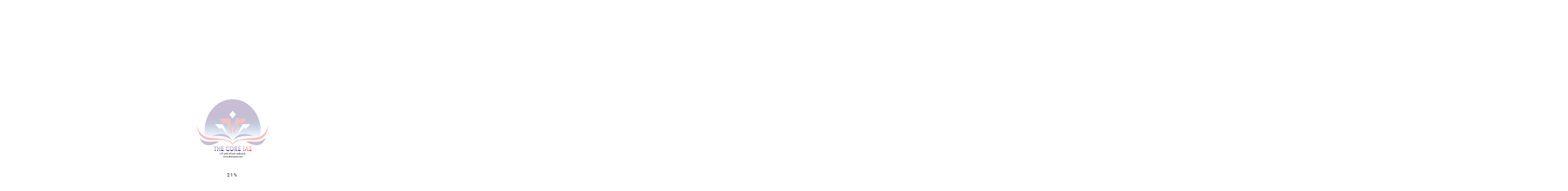

--- FILE ---
content_type: text/html; charset=UTF-8
request_url: https://thecoreias.com/
body_size: 55065
content:
<!doctype html>
<html lang="en-US">
<head>
	<meta charset="UTF-8">
	<meta name="viewport" content="width=device-width, initial-scale=1">
	<meta name="format-detection" content="telephone=no">
	<link rel="profile" href="https://gmpg.org/xfn/11">

	<script>!function(e,c){e[c]=e[c]+(e[c]&&" ")+"quform-js"}(document.documentElement,"className");</script><title>The Core IAS</title>
<meta name='robots' content='max-image-preview:large' />
	<style>img:is([sizes="auto" i], [sizes^="auto," i]) { contain-intrinsic-size: 3000px 1500px }</style>
	
<!-- Google Tag Manager for WordPress by gtm4wp.com -->
<script data-cfasync="false" data-pagespeed-no-defer>
	var gtm4wp_datalayer_name = "dataLayer";
	var dataLayer = dataLayer || [];
</script>
<!-- End Google Tag Manager for WordPress by gtm4wp.com --><link rel='dns-prefetch' href='//fonts.googleapis.com' />
<link rel="alternate" type="application/rss+xml" title="The Core IAS &raquo; Feed" href="https://thecoreias.com/feed/" />
<link rel="alternate" type="application/rss+xml" title="The Core IAS &raquo; Comments Feed" href="https://thecoreias.com/comments/feed/" />
<script type="text/javascript">
/* <![CDATA[ */
window._wpemojiSettings = {"baseUrl":"https:\/\/s.w.org\/images\/core\/emoji\/15.0.3\/72x72\/","ext":".png","svgUrl":"https:\/\/s.w.org\/images\/core\/emoji\/15.0.3\/svg\/","svgExt":".svg","source":{"concatemoji":"https:\/\/thecoreias.com\/wp-includes\/js\/wp-emoji-release.min.js?ver=6.7.1"}};
/*! This file is auto-generated */
!function(i,n){var o,s,e;function c(e){try{var t={supportTests:e,timestamp:(new Date).valueOf()};sessionStorage.setItem(o,JSON.stringify(t))}catch(e){}}function p(e,t,n){e.clearRect(0,0,e.canvas.width,e.canvas.height),e.fillText(t,0,0);var t=new Uint32Array(e.getImageData(0,0,e.canvas.width,e.canvas.height).data),r=(e.clearRect(0,0,e.canvas.width,e.canvas.height),e.fillText(n,0,0),new Uint32Array(e.getImageData(0,0,e.canvas.width,e.canvas.height).data));return t.every(function(e,t){return e===r[t]})}function u(e,t,n){switch(t){case"flag":return n(e,"\ud83c\udff3\ufe0f\u200d\u26a7\ufe0f","\ud83c\udff3\ufe0f\u200b\u26a7\ufe0f")?!1:!n(e,"\ud83c\uddfa\ud83c\uddf3","\ud83c\uddfa\u200b\ud83c\uddf3")&&!n(e,"\ud83c\udff4\udb40\udc67\udb40\udc62\udb40\udc65\udb40\udc6e\udb40\udc67\udb40\udc7f","\ud83c\udff4\u200b\udb40\udc67\u200b\udb40\udc62\u200b\udb40\udc65\u200b\udb40\udc6e\u200b\udb40\udc67\u200b\udb40\udc7f");case"emoji":return!n(e,"\ud83d\udc26\u200d\u2b1b","\ud83d\udc26\u200b\u2b1b")}return!1}function f(e,t,n){var r="undefined"!=typeof WorkerGlobalScope&&self instanceof WorkerGlobalScope?new OffscreenCanvas(300,150):i.createElement("canvas"),a=r.getContext("2d",{willReadFrequently:!0}),o=(a.textBaseline="top",a.font="600 32px Arial",{});return e.forEach(function(e){o[e]=t(a,e,n)}),o}function t(e){var t=i.createElement("script");t.src=e,t.defer=!0,i.head.appendChild(t)}"undefined"!=typeof Promise&&(o="wpEmojiSettingsSupports",s=["flag","emoji"],n.supports={everything:!0,everythingExceptFlag:!0},e=new Promise(function(e){i.addEventListener("DOMContentLoaded",e,{once:!0})}),new Promise(function(t){var n=function(){try{var e=JSON.parse(sessionStorage.getItem(o));if("object"==typeof e&&"number"==typeof e.timestamp&&(new Date).valueOf()<e.timestamp+604800&&"object"==typeof e.supportTests)return e.supportTests}catch(e){}return null}();if(!n){if("undefined"!=typeof Worker&&"undefined"!=typeof OffscreenCanvas&&"undefined"!=typeof URL&&URL.createObjectURL&&"undefined"!=typeof Blob)try{var e="postMessage("+f.toString()+"("+[JSON.stringify(s),u.toString(),p.toString()].join(",")+"));",r=new Blob([e],{type:"text/javascript"}),a=new Worker(URL.createObjectURL(r),{name:"wpTestEmojiSupports"});return void(a.onmessage=function(e){c(n=e.data),a.terminate(),t(n)})}catch(e){}c(n=f(s,u,p))}t(n)}).then(function(e){for(var t in e)n.supports[t]=e[t],n.supports.everything=n.supports.everything&&n.supports[t],"flag"!==t&&(n.supports.everythingExceptFlag=n.supports.everythingExceptFlag&&n.supports[t]);n.supports.everythingExceptFlag=n.supports.everythingExceptFlag&&!n.supports.flag,n.DOMReady=!1,n.readyCallback=function(){n.DOMReady=!0}}).then(function(){return e}).then(function(){var e;n.supports.everything||(n.readyCallback(),(e=n.source||{}).concatemoji?t(e.concatemoji):e.wpemoji&&e.twemoji&&(t(e.twemoji),t(e.wpemoji)))}))}((window,document),window._wpemojiSettings);
/* ]]> */
</script>
<style id='wp-emoji-styles-inline-css' type='text/css'>

	img.wp-smiley, img.emoji {
		display: inline !important;
		border: none !important;
		box-shadow: none !important;
		height: 1em !important;
		width: 1em !important;
		margin: 0 0.07em !important;
		vertical-align: -0.1em !important;
		background: none !important;
		padding: 0 !important;
	}
</style>
<style id='classic-theme-styles-inline-css' type='text/css'>
/*! This file is auto-generated */
.wp-block-button__link{color:#fff;background-color:#32373c;border-radius:9999px;box-shadow:none;text-decoration:none;padding:calc(.667em + 2px) calc(1.333em + 2px);font-size:1.125em}.wp-block-file__button{background:#32373c;color:#fff;text-decoration:none}
</style>
<style id='global-styles-inline-css' type='text/css'>
:root{--wp--preset--aspect-ratio--square: 1;--wp--preset--aspect-ratio--4-3: 4/3;--wp--preset--aspect-ratio--3-4: 3/4;--wp--preset--aspect-ratio--3-2: 3/2;--wp--preset--aspect-ratio--2-3: 2/3;--wp--preset--aspect-ratio--16-9: 16/9;--wp--preset--aspect-ratio--9-16: 9/16;--wp--preset--color--black: #000000;--wp--preset--color--cyan-bluish-gray: #abb8c3;--wp--preset--color--white: #ffffff;--wp--preset--color--pale-pink: #f78da7;--wp--preset--color--vivid-red: #cf2e2e;--wp--preset--color--luminous-vivid-orange: #ff6900;--wp--preset--color--luminous-vivid-amber: #fcb900;--wp--preset--color--light-green-cyan: #7bdcb5;--wp--preset--color--vivid-green-cyan: #00d084;--wp--preset--color--pale-cyan-blue: #8ed1fc;--wp--preset--color--vivid-cyan-blue: #0693e3;--wp--preset--color--vivid-purple: #9b51e0;--wp--preset--gradient--vivid-cyan-blue-to-vivid-purple: linear-gradient(135deg,rgba(6,147,227,1) 0%,rgb(155,81,224) 100%);--wp--preset--gradient--light-green-cyan-to-vivid-green-cyan: linear-gradient(135deg,rgb(122,220,180) 0%,rgb(0,208,130) 100%);--wp--preset--gradient--luminous-vivid-amber-to-luminous-vivid-orange: linear-gradient(135deg,rgba(252,185,0,1) 0%,rgba(255,105,0,1) 100%);--wp--preset--gradient--luminous-vivid-orange-to-vivid-red: linear-gradient(135deg,rgba(255,105,0,1) 0%,rgb(207,46,46) 100%);--wp--preset--gradient--very-light-gray-to-cyan-bluish-gray: linear-gradient(135deg,rgb(238,238,238) 0%,rgb(169,184,195) 100%);--wp--preset--gradient--cool-to-warm-spectrum: linear-gradient(135deg,rgb(74,234,220) 0%,rgb(151,120,209) 20%,rgb(207,42,186) 40%,rgb(238,44,130) 60%,rgb(251,105,98) 80%,rgb(254,248,76) 100%);--wp--preset--gradient--blush-light-purple: linear-gradient(135deg,rgb(255,206,236) 0%,rgb(152,150,240) 100%);--wp--preset--gradient--blush-bordeaux: linear-gradient(135deg,rgb(254,205,165) 0%,rgb(254,45,45) 50%,rgb(107,0,62) 100%);--wp--preset--gradient--luminous-dusk: linear-gradient(135deg,rgb(255,203,112) 0%,rgb(199,81,192) 50%,rgb(65,88,208) 100%);--wp--preset--gradient--pale-ocean: linear-gradient(135deg,rgb(255,245,203) 0%,rgb(182,227,212) 50%,rgb(51,167,181) 100%);--wp--preset--gradient--electric-grass: linear-gradient(135deg,rgb(202,248,128) 0%,rgb(113,206,126) 100%);--wp--preset--gradient--midnight: linear-gradient(135deg,rgb(2,3,129) 0%,rgb(40,116,252) 100%);--wp--preset--font-size--small: 13px;--wp--preset--font-size--medium: 20px;--wp--preset--font-size--large: 36px;--wp--preset--font-size--x-large: 42px;--wp--preset--spacing--20: 0.44rem;--wp--preset--spacing--30: 0.67rem;--wp--preset--spacing--40: 1rem;--wp--preset--spacing--50: 1.5rem;--wp--preset--spacing--60: 2.25rem;--wp--preset--spacing--70: 3.38rem;--wp--preset--spacing--80: 5.06rem;--wp--preset--shadow--natural: 6px 6px 9px rgba(0, 0, 0, 0.2);--wp--preset--shadow--deep: 12px 12px 50px rgba(0, 0, 0, 0.4);--wp--preset--shadow--sharp: 6px 6px 0px rgba(0, 0, 0, 0.2);--wp--preset--shadow--outlined: 6px 6px 0px -3px rgba(255, 255, 255, 1), 6px 6px rgba(0, 0, 0, 1);--wp--preset--shadow--crisp: 6px 6px 0px rgba(0, 0, 0, 1);}:where(.is-layout-flex){gap: 0.5em;}:where(.is-layout-grid){gap: 0.5em;}body .is-layout-flex{display: flex;}.is-layout-flex{flex-wrap: wrap;align-items: center;}.is-layout-flex > :is(*, div){margin: 0;}body .is-layout-grid{display: grid;}.is-layout-grid > :is(*, div){margin: 0;}:where(.wp-block-columns.is-layout-flex){gap: 2em;}:where(.wp-block-columns.is-layout-grid){gap: 2em;}:where(.wp-block-post-template.is-layout-flex){gap: 1.25em;}:where(.wp-block-post-template.is-layout-grid){gap: 1.25em;}.has-black-color{color: var(--wp--preset--color--black) !important;}.has-cyan-bluish-gray-color{color: var(--wp--preset--color--cyan-bluish-gray) !important;}.has-white-color{color: var(--wp--preset--color--white) !important;}.has-pale-pink-color{color: var(--wp--preset--color--pale-pink) !important;}.has-vivid-red-color{color: var(--wp--preset--color--vivid-red) !important;}.has-luminous-vivid-orange-color{color: var(--wp--preset--color--luminous-vivid-orange) !important;}.has-luminous-vivid-amber-color{color: var(--wp--preset--color--luminous-vivid-amber) !important;}.has-light-green-cyan-color{color: var(--wp--preset--color--light-green-cyan) !important;}.has-vivid-green-cyan-color{color: var(--wp--preset--color--vivid-green-cyan) !important;}.has-pale-cyan-blue-color{color: var(--wp--preset--color--pale-cyan-blue) !important;}.has-vivid-cyan-blue-color{color: var(--wp--preset--color--vivid-cyan-blue) !important;}.has-vivid-purple-color{color: var(--wp--preset--color--vivid-purple) !important;}.has-black-background-color{background-color: var(--wp--preset--color--black) !important;}.has-cyan-bluish-gray-background-color{background-color: var(--wp--preset--color--cyan-bluish-gray) !important;}.has-white-background-color{background-color: var(--wp--preset--color--white) !important;}.has-pale-pink-background-color{background-color: var(--wp--preset--color--pale-pink) !important;}.has-vivid-red-background-color{background-color: var(--wp--preset--color--vivid-red) !important;}.has-luminous-vivid-orange-background-color{background-color: var(--wp--preset--color--luminous-vivid-orange) !important;}.has-luminous-vivid-amber-background-color{background-color: var(--wp--preset--color--luminous-vivid-amber) !important;}.has-light-green-cyan-background-color{background-color: var(--wp--preset--color--light-green-cyan) !important;}.has-vivid-green-cyan-background-color{background-color: var(--wp--preset--color--vivid-green-cyan) !important;}.has-pale-cyan-blue-background-color{background-color: var(--wp--preset--color--pale-cyan-blue) !important;}.has-vivid-cyan-blue-background-color{background-color: var(--wp--preset--color--vivid-cyan-blue) !important;}.has-vivid-purple-background-color{background-color: var(--wp--preset--color--vivid-purple) !important;}.has-black-border-color{border-color: var(--wp--preset--color--black) !important;}.has-cyan-bluish-gray-border-color{border-color: var(--wp--preset--color--cyan-bluish-gray) !important;}.has-white-border-color{border-color: var(--wp--preset--color--white) !important;}.has-pale-pink-border-color{border-color: var(--wp--preset--color--pale-pink) !important;}.has-vivid-red-border-color{border-color: var(--wp--preset--color--vivid-red) !important;}.has-luminous-vivid-orange-border-color{border-color: var(--wp--preset--color--luminous-vivid-orange) !important;}.has-luminous-vivid-amber-border-color{border-color: var(--wp--preset--color--luminous-vivid-amber) !important;}.has-light-green-cyan-border-color{border-color: var(--wp--preset--color--light-green-cyan) !important;}.has-vivid-green-cyan-border-color{border-color: var(--wp--preset--color--vivid-green-cyan) !important;}.has-pale-cyan-blue-border-color{border-color: var(--wp--preset--color--pale-cyan-blue) !important;}.has-vivid-cyan-blue-border-color{border-color: var(--wp--preset--color--vivid-cyan-blue) !important;}.has-vivid-purple-border-color{border-color: var(--wp--preset--color--vivid-purple) !important;}.has-vivid-cyan-blue-to-vivid-purple-gradient-background{background: var(--wp--preset--gradient--vivid-cyan-blue-to-vivid-purple) !important;}.has-light-green-cyan-to-vivid-green-cyan-gradient-background{background: var(--wp--preset--gradient--light-green-cyan-to-vivid-green-cyan) !important;}.has-luminous-vivid-amber-to-luminous-vivid-orange-gradient-background{background: var(--wp--preset--gradient--luminous-vivid-amber-to-luminous-vivid-orange) !important;}.has-luminous-vivid-orange-to-vivid-red-gradient-background{background: var(--wp--preset--gradient--luminous-vivid-orange-to-vivid-red) !important;}.has-very-light-gray-to-cyan-bluish-gray-gradient-background{background: var(--wp--preset--gradient--very-light-gray-to-cyan-bluish-gray) !important;}.has-cool-to-warm-spectrum-gradient-background{background: var(--wp--preset--gradient--cool-to-warm-spectrum) !important;}.has-blush-light-purple-gradient-background{background: var(--wp--preset--gradient--blush-light-purple) !important;}.has-blush-bordeaux-gradient-background{background: var(--wp--preset--gradient--blush-bordeaux) !important;}.has-luminous-dusk-gradient-background{background: var(--wp--preset--gradient--luminous-dusk) !important;}.has-pale-ocean-gradient-background{background: var(--wp--preset--gradient--pale-ocean) !important;}.has-electric-grass-gradient-background{background: var(--wp--preset--gradient--electric-grass) !important;}.has-midnight-gradient-background{background: var(--wp--preset--gradient--midnight) !important;}.has-small-font-size{font-size: var(--wp--preset--font-size--small) !important;}.has-medium-font-size{font-size: var(--wp--preset--font-size--medium) !important;}.has-large-font-size{font-size: var(--wp--preset--font-size--large) !important;}.has-x-large-font-size{font-size: var(--wp--preset--font-size--x-large) !important;}
:where(.wp-block-post-template.is-layout-flex){gap: 1.25em;}:where(.wp-block-post-template.is-layout-grid){gap: 1.25em;}
:where(.wp-block-columns.is-layout-flex){gap: 2em;}:where(.wp-block-columns.is-layout-grid){gap: 2em;}
:root :where(.wp-block-pullquote){font-size: 1.5em;line-height: 1.6;}
</style>
<link rel='stylesheet' id='contact-form-7-css' href='https://thecoreias.com/wp-content/plugins/contact-form-7/includes/css/styles.css?ver=6.0.2' type='text/css' media='all' />
<link rel='stylesheet' id='sr7css-css' href='//thecoreias.com/wp-content/plugins/revslider/public/css/sr7.css?ver=6.7.25' type='text/css' media='all' />
<link rel='stylesheet' id='quform-css' href='https://thecoreias.com/wp-content/plugins/quform/cache/quform.css?ver=1739873801' type='text/css' media='all' />
<link rel='stylesheet' id='qi-addons-for-elementor-grid-style-css' href='https://thecoreias.com/wp-content/plugins/qi-addons-for-elementor/assets/css/grid.min.css?ver=1.8.3' type='text/css' media='all' />
<link rel='stylesheet' id='qi-addons-for-elementor-helper-parts-style-css' href='https://thecoreias.com/wp-content/plugins/qi-addons-for-elementor/assets/css/helper-parts.min.css?ver=1.8.3' type='text/css' media='all' />
<link rel='stylesheet' id='qi-addons-for-elementor-style-css' href='https://thecoreias.com/wp-content/plugins/qi-addons-for-elementor/assets/css/main.min.css?ver=1.8.3' type='text/css' media='all' />
<link rel='stylesheet' id='bwdsplx-SmartPostList-plugin-nice-css' href='https://thecoreias.com/wp-content/plugins/smart-post-list/assets/public/css/nice-select.css?ver=1.4' type='text/css' media='all' />
<link rel='stylesheet' id='bwdsplx-SmartPostList-plugin-main-css' href='https://thecoreias.com/wp-content/plugins/smart-post-list/assets/public/css/main.css?ver=1.4' type='text/css' media='all' />
<link rel='stylesheet' id='wpforms-full-css' href='https://thecoreias.com/wp-content/plugins/wpforms/assets/css/wpforms-full.min.css?ver=1.7.8' type='text/css' media='all' />
<link rel='stylesheet' id='maxbizz-fonts-css' href='https://fonts.googleapis.com/css?family=Open+Sans%3A300%2C300i%2C400%2C400i%2C600%2C600i%2C700%2C700i%2C800%2C800i%7CInter%3A300%2C300i%2C400%2C400i%2C500%2C500i%2C600%2C600i%2C700%2C700i%2C800%2C800i%2C900%2C900i&#038;subset=latin%2Clatin-ext' type='text/css' media='all' />
<link rel='stylesheet' id='bootstrap-css' href='https://thecoreias.com/wp-content/themes/maxbizz/css/bootstrap.css?ver=4.0' type='text/css' media='all' />
<link rel='stylesheet' id='maxbizz-flaticon-css' href='https://thecoreias.com/wp-content/themes/maxbizz/css/flaticon.css?ver=6.7.1' type='text/css' media='all' />
<link rel='stylesheet' id='owl-slider-css' href='https://thecoreias.com/wp-content/themes/maxbizz/css/owl.carousel.min.css?ver=6.7.1' type='text/css' media='all' />
<link rel='stylesheet' id='lightgallery-css' href='https://thecoreias.com/wp-content/themes/maxbizz/css/lightgallery.css?ver=6.7.1' type='text/css' media='all' />
<link rel='stylesheet' id='maxbizz-style-css' href='https://thecoreias.com/wp-content/themes/maxbizz-child/style.css?ver=6.7.1' type='text/css' media='all' />
<link rel='stylesheet' id='maxbizz-preload-css' href='https://thecoreias.com/wp-content/themes/maxbizz/css/royal-preload.css?ver=6.7.1' type='text/css' media='all' />
<link rel='stylesheet' id='swiper-css' href='https://thecoreias.com/wp-content/plugins/qi-addons-for-elementor/assets/plugins/swiper/8.4.5/swiper.min.css?ver=6.7.1' type='text/css' media='all' />
<link rel='stylesheet' id='elementor-frontend-css' href='https://thecoreias.com/wp-content/plugins/elementor/assets/css/frontend.min.css?ver=3.26.3' type='text/css' media='all' />
<link rel='stylesheet' id='elementor-post-8-css' href='https://thecoreias.com/wp-content/uploads/elementor/css/post-8.css?ver=1762414243' type='text/css' media='all' />
<link rel='stylesheet' id='font-awesome-5-all-css' href='https://thecoreias.com/wp-content/plugins/elementor/assets/lib/font-awesome/css/all.min.css?ver=3.26.3' type='text/css' media='all' />
<link rel='stylesheet' id='font-awesome-4-shim-css' href='https://thecoreias.com/wp-content/plugins/elementor/assets/lib/font-awesome/css/v4-shims.min.css?ver=3.26.3' type='text/css' media='all' />
<link rel='stylesheet' id='e-swiper-css' href='https://thecoreias.com/wp-content/plugins/elementor/assets/css/conditionals/e-swiper.min.css?ver=3.26.3' type='text/css' media='all' />
<link rel='stylesheet' id='widget-image-carousel-css' href='https://thecoreias.com/wp-content/plugins/elementor/assets/css/widget-image-carousel.min.css?ver=3.26.3' type='text/css' media='all' />
<link rel='stylesheet' id='widget-image-css' href='https://thecoreias.com/wp-content/plugins/elementor/assets/css/widget-image.min.css?ver=3.26.3' type='text/css' media='all' />
<link rel='stylesheet' id='widget-text-editor-css' href='https://thecoreias.com/wp-content/plugins/elementor/assets/css/widget-text-editor.min.css?ver=3.26.3' type='text/css' media='all' />
<link rel='stylesheet' id='widget-icon-list-css' href='https://thecoreias.com/wp-content/plugins/elementor/assets/css/widget-icon-list.min.css?ver=3.26.3' type='text/css' media='all' />
<link rel='stylesheet' id='widget-divider-css' href='https://thecoreias.com/wp-content/plugins/elementor/assets/css/widget-divider.min.css?ver=3.26.3' type='text/css' media='all' />
<link rel='stylesheet' id='widget-heading-css' href='https://thecoreias.com/wp-content/plugins/elementor/assets/css/widget-heading.min.css?ver=3.26.3' type='text/css' media='all' />
<link rel='stylesheet' id='widget-video-css' href='https://thecoreias.com/wp-content/plugins/elementor/assets/css/widget-video.min.css?ver=3.26.3' type='text/css' media='all' />
<link rel='stylesheet' id='elementor-post-6868-css' href='https://thecoreias.com/wp-content/uploads/elementor/css/post-6868.css?ver=1768884243' type='text/css' media='all' />
<link rel='stylesheet' id='ekit-widget-styles-css' href='https://thecoreias.com/wp-content/plugins/elementskit-lite/widgets/init/assets/css/widget-styles.css?ver=3.4.4' type='text/css' media='all' />
<link rel='stylesheet' id='ekit-responsive-css' href='https://thecoreias.com/wp-content/plugins/elementskit-lite/widgets/init/assets/css/responsive.css?ver=3.4.4' type='text/css' media='all' />
<link rel='stylesheet' id='google-fonts-1-css' href='https://fonts.googleapis.com/css?family=Roboto%3A100%2C100italic%2C200%2C200italic%2C300%2C300italic%2C400%2C400italic%2C500%2C500italic%2C600%2C600italic%2C700%2C700italic%2C800%2C800italic%2C900%2C900italic%7CRoboto+Slab%3A100%2C100italic%2C200%2C200italic%2C300%2C300italic%2C400%2C400italic%2C500%2C500italic%2C600%2C600italic%2C700%2C700italic%2C800%2C800italic%2C900%2C900italic&#038;display=swap&#038;ver=6.7.1' type='text/css' media='all' />
<link rel="preconnect" href="https://fonts.gstatic.com/" crossorigin><script type="text/javascript" src="https://thecoreias.com/wp-includes/js/jquery/jquery.min.js?ver=3.7.1" id="jquery-core-js"></script>
<script type="text/javascript" src="https://thecoreias.com/wp-includes/js/jquery/jquery-migrate.min.js?ver=3.4.1" id="jquery-migrate-js"></script>
<script type="text/javascript" id="maxbizz_scripts-js-extra">
/* <![CDATA[ */
var maxbizz_loadmore_params = {"ajaxurl":"https:\/\/thecoreias.com\/wp-admin\/admin-ajax.php"};
/* ]]> */
</script>
<script type="text/javascript" src="https://thecoreias.com/wp-content/themes/maxbizz/js/myloadmore.js?ver=1769231565" id="maxbizz_scripts-js"></script>
<script type="text/javascript" src="//thecoreias.com/wp-content/plugins/revslider/public/js/libs/tptools.js?ver=6.7.25" id="tp-tools-js" async="async" data-wp-strategy="async"></script>
<script type="text/javascript" src="//thecoreias.com/wp-content/plugins/revslider/public/js/sr7.js?ver=6.7.25" id="sr7-js" async="async" data-wp-strategy="async"></script>
<script type="text/javascript" src="https://thecoreias.com/wp-content/plugins/elementor/assets/lib/font-awesome/js/v4-shims.min.js?ver=3.26.3" id="font-awesome-4-shim-js"></script>
<link rel="https://api.w.org/" href="https://thecoreias.com/wp-json/" /><link rel="alternate" title="JSON" type="application/json" href="https://thecoreias.com/wp-json/wp/v2/pages/6868" /><link rel="EditURI" type="application/rsd+xml" title="RSD" href="https://thecoreias.com/xmlrpc.php?rsd" />
<meta name="generator" content="WordPress 6.7.1" />
<link rel="canonical" href="https://thecoreias.com/" />
<link rel='shortlink' href='https://thecoreias.com/' />
<link rel="alternate" title="oEmbed (JSON)" type="application/json+oembed" href="https://thecoreias.com/wp-json/oembed/1.0/embed?url=https%3A%2F%2Fthecoreias.com%2F" />
<link rel="alternate" title="oEmbed (XML)" type="text/xml+oembed" href="https://thecoreias.com/wp-json/oembed/1.0/embed?url=https%3A%2F%2Fthecoreias.com%2F&#038;format=xml" />
<script type="text/javascript">if(!window._buttonizer) { window._buttonizer = {}; };var _buttonizer_page_data = {"language":"en"};window._buttonizer.data = { ..._buttonizer_page_data, ...window._buttonizer.data };</script><!-- HFCM by 99 Robots - Snippet # 1: GTM -->
<!-- Google tag (gtag.js) event - delayed navigation helper -->
<script>
  // Helper function to delay opening a URL until a gtag event is sent.
  // Call it in response to an action that should navigate to a URL.
  function gtagSendEvent(url) {
    var callback = function () {
      if (typeof url === 'string') {
        window.location = url;
      }
    };
    gtag('event', 'conversion_event_submit_lead_form_2', {
      'event_callback': callback,
      'event_timeout': 2000,
      // <event_parameters>
    });
    return false;
  }
</script>

<!-- /end HFCM by 99 Robots -->
<!-- Google Tag Manager -->
<script>(function(w,d,s,l,i){w[l]=w[l]||[];w[l].push({'gtm.start':
new Date().getTime(),event:'gtm.js'});var f=d.getElementsByTagName(s)[0],
j=d.createElement(s),dl=l!='dataLayer'?'&l='+l:'';j.async=true;j.src=
'https://www.googletagmanager.com/gtm.js?id='+i+dl;f.parentNode.insertBefore(j,f);
})(window,document,'script','dataLayer','GTM-KC2MVPBC');</script>
<!-- End Google Tag Manager -->
<!-- Google Tag Manager for WordPress by gtm4wp.com -->
<!-- GTM Container placement set to off -->
<script data-cfasync="false" data-pagespeed-no-defer type="text/javascript">
	var dataLayer_content = {"pagePostType":"frontpage","pagePostType2":"single-page","pagePostAuthor":"thecoreiaas"};
	dataLayer.push( dataLayer_content );
</script>
<script>
	console.warn && console.warn("[GTM4WP] Google Tag Manager container code placement set to OFF !!!");
	console.warn && console.warn("[GTM4WP] Data layer codes are active but GTM container must be loaded using custom coding !!!");
</script>
<!-- End Google Tag Manager for WordPress by gtm4wp.com --><!-- Analytics by WP Statistics - https://wp-statistics.com -->
<style type="text/css">
		  	/****Main Color****/

			/*Background Color*/
			.bg-primary,
			.list-primary li:before,
			.btn-details:hover,
			.owl-carousel .owl-dots button.owl-dot.active span,
			.owl-carousel .owl-dots button.owl-dot:hover span,
			.owl-carousel .owl-nav button.owl-prev:hover,.owl-carousel .owl-nav button.owl-next:hover,
			.octf-btn,
			.octf-btn-dark:hover, .octf-btn-dark:focus,
			.octf-btn-light:hover, .octf-btn-light:focus,
			.octf-btn.octf-btn-border:hover, .octf-btn.octf-btn-border:focus,
			.main-navigation > ul > li:before,
			.post-box .post-cat a,
			.post-box .btn-play:hover i,
			.page-pagination li span, .page-pagination li a:hover,
			.blog-post .share-post a,
			.post-nav > div .thumb-post:before,
			.post-nav .post-prev.not-thumb a:hover .thumb-post:before,
			.post-nav .post-next.not-thumb a:hover .thumb-post:before,
			.widget-area .widget .widget-title:before,
			.widget-area .widget_categories ul li a:before,.widget-area .widget_product_categories ul li a:before,.widget-area .widget_archive ul li a:before,
			.search-form .search-submit,
			.author-widget_social a:hover,
			.bline-yes .icon-box-1:after,
			.bline-yes .icon-box-2 .content-box:after,
			.box-s2.icon-right .icon-main,
			.ot-image-box:hover .link-box,
			.line-progress .progress-bar,
			.ot-pricing-table.is-featured .inner-table .title-table span,
			.ot-pricing-table.is-featured .octf-btn,
			.circle-social .team-social a:hover,
			.ot-accordions .acc-item.current .acc-toggle,
			.ot-testimonials .tphoto:after,
			.ot-message-box .icon-main,
			.ot-minicart .count,
			.ot-heading > span.is_line:before,
			.mc4wp-form-fields .subscribe-inner-form .subscribe-btn-icon:hover,
			#back-to-top,
			.error-404 .page-content form button:hover,
			.woocommerce ul.products li.product .added_to_cart, .woocommerce ul.products li.product .product_type_grouped, .woocommerce-page ul.products li.product .added_to_cart, .woocommerce-page ul.products li.product .product_type_grouped,
			.woocommerce #respond input#submit.alt, .woocommerce a.button.alt,.woocommerce button.button.alt, .woocommerce input.button.alt,.woocommerce #respond input#submit, .woocommerce a.button,.woocommerce input.button, .woocommerce button.button.alt.disabled,
			.woocommerce button.button,
			.woocommerce-mini-cart__buttons a.button.wc-forward,
			.woocommerce-mini-cart__buttons a.button.wc-forward:hover{ background: #462a73; }
			.post-box .entry-meta .btn-details:hover, 
			.widget .tagcloud a:hover,
			.ot-heading > span.is_highlight,
			.icon-box-1 .icon-main{background: rgba(70,42,115,0.1);}
			.team-3 .team-thumb a:before{background: rgba(70,42,115,0.8);}
			.projects-grid .projects-box .portfolio-info,
			.projects-grid.style-3 .projects-thumbnail .overlay{background: rgba(70,42,115,0.9);}

			/*Background Image*/
			.author-widget_wrapper:before{ background-image: linear-gradient(230deg, #462a73 -150%, #fff 80%); }

			/*Border Color*/
			.octf-btn.octf-btn-border,
			.post-box .entry-meta .btn-details:hover,
			.post-box .btn-play:hover i,
			.page-pagination li span, .page-pagination li a:hover,
			.blog-post .tagcloud a:hover,
			.widget .tagcloud a:hover,
			.ot-heading > span.is_highlight,
			.ot-image-box:hover .link-box,
			.ot-accordions .acc-item.current .acc-toggle,
			.ot-tabs .tab-link.current, .ot-tabs .tab-link:hover,
			.ot-video-button a:hover span,
			.woocommerce div.product .woocommerce-tabs ul.tabs li a:hover,
			.woocommerce div.product .woocommerce-tabs ul.tabs li.active a{ border-color: #462a73; }

			/*Border Top Color*/
			.woocommerce-message,
			.woocommerce-info{ border-top-color: #462a73; }

			/*Color*/
			blockquote:before,
			blockquote cite,
			.text-primary,
			.link-details,
			.link-details:visited,
			.octf-btn.octf-btn-border,
			.octf-btn.octf-btn-border:visited,
			a:hover, a:focus, a:active,
			.main-navigation > ul > li:hover > a,
			.main-navigation ul li li a:hover,.main-navigation ul ul.sub-menu li.current-menu-item > a,.main-navigation ul ul.sub-menu li.current-menu-ancestor > a,
			.main-navigation ul > li.menu-item-has-children:hover > a,
			.main-navigation ul > li.menu-item-has-children:hover > a:after,
			.main-navigation ul > li.menu-item-has-children > a:hover:after,
			.header_mobile .mobile_nav .mobile_mainmenu li li a:hover,.header_mobile .mobile_nav .mobile_mainmenu ul > li > ul > li.current-menu-ancestor > a,
			.header_mobile .mobile_nav .mobile_mainmenu > li > a:hover, .header_mobile .mobile_nav .mobile_mainmenu > li.current-menu-item > a,.header_mobile .mobile_nav .mobile_mainmenu > li.current-menu-ancestor > a,
			.post-box .entry-meta a:hover,
			.post-box .entry-meta .btn-details:hover,
			.post-box .entry-title a:hover,
			.post-box .link-box a:hover,
			.post-box .link-box i,
			.post-box .quote-box i,
			.post-box .quote-box .quote-text span,
			.blog-post .tagcloud a:hover,
			.blog-post .author-bio .author-info .author-socials a:hover,
			.comments-area .comment-item .comment-meta .comment-reply-link,
			.comment-respond .comment-reply-title small a:hover,
			.comment-form .logged-in-as a:hover,
			.widget .tagcloud a:hover,
			.widget-area .widget ul:not(.recent-news) > li a:hover,
			.widget-area .widget_categories ul li a:hover + span.posts-count,.widget-area .widget_product_categories ul li a:hover + span.posts-count,.widget-area .widget_archive ul li a:hover + span.posts-count,
			.ot-heading > span,
			.icon-box .icon-main,
			.icon-box-grid .icon-box .icon-main,
			.icon-box-grid .icon-box .content-box .title-box a:hover,
			.icon-box-grid .icon-box:hover .icon-main,
			.ot-image-box .link-box,
			.ot-counter span,
			.ot-counter-2 i,
			.ot-countdown li.seperator,
			.ot-pricing-table .inner-table h2,
			.project_filters li a:before,
			.project_filters li a .filter-count,
			.project_filters li a.selected, .project_filters li a:hover,
			.ot-team .team-info span,
			.ot-testimonials .t-head span,
			.woocommerce ul.products li.product .price .woocommerce-Price-amount, .woocommerce-page ul.products li.product .price .woocommerce-Price-amount,
			.woocommerce table.shop_table td.product-price, .woocommerce table.shop_table td.product-subtotal,
			.woocommerce-message:before,
			.woocommerce-info:before,
			.woocommerce .woocommerce-Price-amount,
			.woocommerce .site ul.product_list_widget li a:not(.remove):hover,
			.woocommerce .woocommerce-widget-layered-nav-list li a:hover,
			.woocommerce .widget_price_filter .price_slider_amount button.button,
			.woocommerce div.product p.price,.woocommerce div.product span.price{ color: #462a73; }

			/*Other*/
			.icon-box .icon-main svg,
			.icon-box-grid .icon-box .icon-main svg,
			.ot-counter-2 svg{ fill: #462a73; }
				</style><meta name="generator" content="Elementor 3.26.3; features: e_font_icon_svg, additional_custom_breakpoints, e_element_cache; settings: css_print_method-external, google_font-enabled, font_display-swap">
			<style>
				.e-con.e-parent:nth-of-type(n+4):not(.e-lazyloaded):not(.e-no-lazyload),
				.e-con.e-parent:nth-of-type(n+4):not(.e-lazyloaded):not(.e-no-lazyload) * {
					background-image: none !important;
				}
				@media screen and (max-height: 1024px) {
					.e-con.e-parent:nth-of-type(n+3):not(.e-lazyloaded):not(.e-no-lazyload),
					.e-con.e-parent:nth-of-type(n+3):not(.e-lazyloaded):not(.e-no-lazyload) * {
						background-image: none !important;
					}
				}
				@media screen and (max-height: 640px) {
					.e-con.e-parent:nth-of-type(n+2):not(.e-lazyloaded):not(.e-no-lazyload),
					.e-con.e-parent:nth-of-type(n+2):not(.e-lazyloaded):not(.e-no-lazyload) * {
						background-image: none !important;
					}
				}
			</style>
			<link rel="preconnect" href="https://fonts.googleapis.com">
<link rel="preconnect" href="https://fonts.gstatic.com/" crossorigin>
<meta name="generator" content="Powered by Slider Revolution 6.7.25 - responsive, Mobile-Friendly Slider Plugin for WordPress with comfortable drag and drop interface." />
<link rel="icon" href="https://thecoreias.com/wp-content/uploads/2025/01/cropped-The-core-IAS-Favicon-32x32.jpg" sizes="32x32" />
<link rel="icon" href="https://thecoreias.com/wp-content/uploads/2025/01/cropped-The-core-IAS-Favicon-192x192.jpg" sizes="192x192" />
<link rel="apple-touch-icon" href="https://thecoreias.com/wp-content/uploads/2025/01/cropped-The-core-IAS-Favicon-180x180.jpg" />
<meta name="msapplication-TileImage" content="https://thecoreias.com/wp-content/uploads/2025/01/cropped-The-core-IAS-Favicon-270x270.jpg" />
<script>
	window._tpt			??= {};
	window.SR7			??= {};
	_tpt.R				??= {};
	_tpt.R.fonts		??= {};
	_tpt.R.fonts.customFonts??= {};
	SR7.devMode			=  false;
	SR7.F 				??= {};
	SR7.G				??= {};
	SR7.LIB				??= {};
	SR7.E				??= {};
	SR7.E.gAddons		??= {};
	SR7.E.php 			??= {};
	SR7.E.nonce			= 'ed3f733ad5';
	SR7.E.ajaxurl		= 'https://thecoreias.com/wp-admin/admin-ajax.php';
	SR7.E.resturl		= 'https://thecoreias.com/wp-json/';
	SR7.E.slug_path		= 'revslider/revslider.php';
	SR7.E.slug			= 'revslider';
	SR7.E.plugin_url	= 'https://thecoreias.com/wp-content/plugins/revslider/';
	SR7.E.wp_plugin_url = 'https://thecoreias.com/wp-content/plugins/';
	SR7.E.revision		= '6.7.25';
	SR7.E.fontBaseUrl	= '';
	SR7.G.breakPoints 	= [1240,1024,778,480];
	SR7.E.modules 		= ['module','page','slide','layer','draw','animate','srtools','canvas','defaults','carousel','navigation','media','modifiers','migration'];
	SR7.E.libs 			= ['WEBGL'];
	SR7.E.css 			= ['csslp','cssbtns','cssfilters','cssnav','cssmedia'];
	SR7.E.resources		= {};
	SR7.JSON			??= {};
/*! Slider Revolution 7.0 - Page Processor */
!function(){"use strict";window.SR7??={},window._tpt??={},SR7.version="Slider Revolution 6.7.16",_tpt.getWinDim=function(t){_tpt.screenHeightWithUrlBar??=window.innerHeight;let e=SR7.F?.modal?.visible&&SR7.M[SR7.F.module.getIdByAlias(SR7.F.modal.requested)];_tpt.scrollBar=window.innerWidth!==document.documentElement.clientWidth||e&&window.innerWidth!==e.c.module.clientWidth,_tpt.winW=window.innerWidth-(_tpt.scrollBar||"prepare"==t?_tpt.scrollBarW??_tpt.mesureScrollBar():0),_tpt.winH=window.innerHeight,_tpt.winWAll=document.documentElement.clientWidth},_tpt.getResponsiveLevel=function(t,e){SR7.M[e];return _tpt.closestGE(t,_tpt.winWAll)},_tpt.mesureScrollBar=function(){let t=document.createElement("div");return t.className="RSscrollbar-measure",t.style.width="100px",t.style.height="100px",t.style.overflow="scroll",t.style.position="absolute",t.style.top="-9999px",document.body.appendChild(t),_tpt.scrollBarW=t.offsetWidth-t.clientWidth,document.body.removeChild(t),_tpt.scrollBarW},_tpt.loadCSS=async function(t,e,s){return s?_tpt.R.fonts.required[e].status=1:(_tpt.R[e]??={},_tpt.R[e].status=1),new Promise(((n,i)=>{if(_tpt.isStylesheetLoaded(t))s?_tpt.R.fonts.required[e].status=2:_tpt.R[e].status=2,n();else{const o=document.createElement("link");o.rel="stylesheet";let l="text",r="css";o["type"]=l+"/"+r,o.href=t,o.onload=()=>{s?_tpt.R.fonts.required[e].status=2:_tpt.R[e].status=2,n()},o.onerror=()=>{s?_tpt.R.fonts.required[e].status=3:_tpt.R[e].status=3,i(new Error(`Failed to load CSS: ${t}`))},document.head.appendChild(o)}}))},_tpt.addContainer=function(t){const{tag:e="div",id:s,class:n,datas:i,textContent:o,iHTML:l}=t,r=document.createElement(e);if(s&&""!==s&&(r.id=s),n&&""!==n&&(r.className=n),i)for(const[t,e]of Object.entries(i))"style"==t?r.style.cssText=e:r.setAttribute(`data-${t}`,e);return o&&(r.textContent=o),l&&(r.innerHTML=l),r},_tpt.collector=function(){return{fragment:new DocumentFragment,add(t){var e=_tpt.addContainer(t);return this.fragment.appendChild(e),e},append(t){t.appendChild(this.fragment)}}},_tpt.isStylesheetLoaded=function(t){let e=t.split("?")[0];return Array.from(document.querySelectorAll('link[rel="stylesheet"], link[rel="preload"]')).some((t=>t.href.split("?")[0]===e))},_tpt.preloader={requests:new Map,preloaderTemplates:new Map,show:function(t,e){if(!e||!t)return;const{type:s,color:n}=e;if(s<0||"off"==s)return;const i=`preloader_${s}`;let o=this.preloaderTemplates.get(i);o||(o=this.build(s,n),this.preloaderTemplates.set(i,o)),this.requests.has(t)||this.requests.set(t,{count:0});const l=this.requests.get(t);clearTimeout(l.timer),l.count++,1===l.count&&(l.timer=setTimeout((()=>{l.preloaderClone=o.cloneNode(!0),l.anim&&l.anim.kill(),void 0!==_tpt.gsap?l.anim=_tpt.gsap.fromTo(l.preloaderClone,1,{opacity:0},{opacity:1}):l.preloaderClone.classList.add("sr7-fade-in"),t.appendChild(l.preloaderClone)}),150))},hide:function(t){if(!this.requests.has(t))return;const e=this.requests.get(t);e.count--,e.count<0&&(e.count=0),e.anim&&e.anim.kill(),0===e.count&&(clearTimeout(e.timer),e.preloaderClone&&(e.preloaderClone.classList.remove("sr7-fade-in"),e.anim=_tpt.gsap.to(e.preloaderClone,.3,{opacity:0,onComplete:function(){e.preloaderClone.remove()}})))},state:function(t){if(!this.requests.has(t))return!1;return this.requests.get(t).count>0},build:(t,e="#ffffff",s="")=>{if(t<0||"off"===t)return null;const n=parseInt(t);if(t="prlt"+n,isNaN(n))return null;if(_tpt.loadCSS(SR7.E.plugin_url+"public/css/preloaders/t"+n+".css","preloader_"+t),isNaN(n)||n<6){const i=`background-color:${e}`,o=1===n||2==n?i:"",l=3===n||4==n?i:"",r=_tpt.collector();["dot1","dot2","bounce1","bounce2","bounce3"].forEach((t=>r.add({tag:"div",class:t,datas:{style:l}})));const d=_tpt.addContainer({tag:"sr7-prl",class:`${t} ${s}`,datas:{style:o}});return r.append(d),d}{let i={};if(7===n){let t;e.startsWith("#")?(t=e.replace("#",""),t=`rgba(${parseInt(t.substring(0,2),16)}, ${parseInt(t.substring(2,4),16)}, ${parseInt(t.substring(4,6),16)}, `):e.startsWith("rgb")&&(t=e.slice(e.indexOf("(")+1,e.lastIndexOf(")")).split(",").map((t=>t.trim())),t=`rgba(${t[0]}, ${t[1]}, ${t[2]}, `),t&&(i.style=`border-top-color: ${t}0.65); border-bottom-color: ${t}0.15); border-left-color: ${t}0.65); border-right-color: ${t}0.15)`)}else 12===n&&(i.style=`background:${e}`);const o=[10,0,4,2,5,9,0,4,4,2][n-6],l=_tpt.collector(),r=l.add({tag:"div",class:"sr7-prl-inner",datas:i});Array.from({length:o}).forEach((()=>r.appendChild(l.add({tag:"span",datas:{style:`background:${e}`}}))));const d=_tpt.addContainer({tag:"sr7-prl",class:`${t} ${s}`});return l.append(d),d}}},SR7.preLoader={show:(t,e)=>{"off"!==(SR7.M[t]?.settings?.pLoader?.type??"off")&&_tpt.preloader.show(e||SR7.M[t].c.module,SR7.M[t]?.settings?.pLoader??{color:"#fff",type:10})},hide:(t,e)=>{"off"!==(SR7.M[t]?.settings?.pLoader?.type??"off")&&_tpt.preloader.hide(e||SR7.M[t].c.module)},state:(t,e)=>_tpt.preloader.state(e||SR7.M[t].c.module)},_tpt.prepareModuleHeight=function(t){window.SR7.M??={},window.SR7.M[t.id]??={},"ignore"==t.googleFont&&(SR7.E.ignoreGoogleFont=!0);let e=window.SR7.M[t.id];if(null==_tpt.scrollBarW&&_tpt.mesureScrollBar(),e.c??={},e.states??={},e.settings??={},e.settings.size??={},t.fixed&&(e.settings.fixed=!0),e.c.module=document.getElementById(t.id),e.c.adjuster=e.c.module.getElementsByTagName("sr7-adjuster")[0],e.c.content=e.c.module.getElementsByTagName("sr7-content")[0],"carousel"==t.type&&(e.c.carousel=e.c.content.getElementsByTagName("sr7-carousel")[0]),null==e.c.module||null==e.c.module)return;t.plType&&t.plColor&&(e.settings.pLoader={type:t.plType,color:t.plColor}),void 0===t.plType||"off"===t.plType||SR7.preLoader.state(t.id)&&SR7.preLoader.state(t.id,e.c.module)||SR7.preLoader.show(t.id,e.c.module),_tpt.winW||_tpt.getWinDim("prepare"),_tpt.getWinDim();let s=""+e.c.module.dataset?.modal;"modal"==s||"true"==s||"undefined"!==s&&"false"!==s||(e.settings.size.fullWidth=t.size.fullWidth,e.LEV??=_tpt.getResponsiveLevel(window.SR7.G.breakPoints,t.id),t.vpt=_tpt.fillArray(t.vpt,5),e.settings.vPort=t.vpt[e.LEV],void 0!==t.el&&"720"==t.el[4]&&t.gh[4]!==t.el[4]&&"960"==t.el[3]&&t.gh[3]!==t.el[3]&&"768"==t.el[2]&&t.gh[2]!==t.el[2]&&delete t.el,e.settings.size.height=null==t.el||null==t.el[e.LEV]||0==t.el[e.LEV]||"auto"==t.el[e.LEV]?_tpt.fillArray(t.gh,5,-1):_tpt.fillArray(t.el,5,-1),e.settings.size.width=_tpt.fillArray(t.gw,5,-1),e.settings.size.minHeight=_tpt.fillArray(t.mh??[0],5,-1),e.cacheSize={fullWidth:e.settings.size?.fullWidth,fullHeight:e.settings.size?.fullHeight},void 0!==t.off&&(t.off?.t&&(e.settings.size.m??={})&&(e.settings.size.m.t=t.off.t),t.off?.b&&(e.settings.size.m??={})&&(e.settings.size.m.b=t.off.b),t.off?.l&&(e.settings.size.p??={})&&(e.settings.size.p.l=t.off.l),t.off?.r&&(e.settings.size.p??={})&&(e.settings.size.p.r=t.off.r),e.offsetPrepared=!0),_tpt.updatePMHeight(t.id,t,!0))},_tpt.updatePMHeight=(t,e,s)=>{let n=SR7.M[t];var i=n.settings.size.fullWidth?_tpt.winW:n.c.module.parentNode.offsetWidth;i=0===i||isNaN(i)?_tpt.winW:i;let o=n.settings.size.width[n.LEV]||n.settings.size.width[n.LEV++]||n.settings.size.width[n.LEV--]||i,l=n.settings.size.height[n.LEV]||n.settings.size.height[n.LEV++]||n.settings.size.height[n.LEV--]||0,r=n.settings.size.minHeight[n.LEV]||n.settings.size.minHeight[n.LEV++]||n.settings.size.minHeight[n.LEV--]||0;if(l="auto"==l?0:l,l=parseInt(l),"carousel"!==e.type&&(i-=parseInt(e.onw??0)||0),n.MP=!n.settings.size.fullWidth&&i<o||_tpt.winW<o?Math.min(1,i/o):1,e.size.fullScreen||e.size.fullHeight){let t=parseInt(e.fho)||0,s=(""+e.fho).indexOf("%")>-1;e.newh=_tpt.winH-(s?_tpt.winH*t/100:t)}else e.newh=n.MP*Math.max(l,r);if(e.newh+=(parseInt(e.onh??0)||0)+(parseInt(e.carousel?.pt)||0)+(parseInt(e.carousel?.pb)||0),void 0!==e.slideduration&&(e.newh=Math.max(e.newh,parseInt(e.slideduration)/3)),e.shdw&&_tpt.buildShadow(e.id,e),n.c.adjuster.style.height=e.newh+"px",n.c.module.style.height=e.newh+"px",n.c.content.style.height=e.newh+"px",n.states.heightPrepared=!0,n.dims??={},n.dims.moduleRect=n.c.module.getBoundingClientRect(),n.c.content.style.left="-"+n.dims.moduleRect.left+"px",!n.settings.size.fullWidth)return s&&requestAnimationFrame((()=>{i!==n.c.module.parentNode.offsetWidth&&_tpt.updatePMHeight(e.id,e)})),void _tpt.bgStyle(e.id,e,window.innerWidth==_tpt.winW,!0);_tpt.bgStyle(e.id,e,window.innerWidth==_tpt.winW,!0),requestAnimationFrame((function(){s&&requestAnimationFrame((()=>{i!==n.c.module.parentNode.offsetWidth&&_tpt.updatePMHeight(e.id,e)}))})),n.earlyResizerFunction||(n.earlyResizerFunction=function(){requestAnimationFrame((function(){_tpt.getWinDim(),_tpt.moduleDefaults(e.id,e),_tpt.updateSlideBg(t,!0)}))},window.addEventListener("resize",n.earlyResizerFunction))},_tpt.buildShadow=function(t,e){let s=SR7.M[t];null==s.c.shadow&&(s.c.shadow=document.createElement("sr7-module-shadow"),s.c.shadow.classList.add("sr7-shdw-"+e.shdw),s.c.content.appendChild(s.c.shadow))},_tpt.bgStyle=async(t,e,s,n,i)=>{const o=SR7.M[t];if((e=e??o.settings).fixed&&!o.c.module.classList.contains("sr7-top-fixed")&&(o.c.module.classList.add("sr7-top-fixed"),o.c.module.style.position="fixed",o.c.module.style.width="100%",o.c.module.style.top="0px",o.c.module.style.left="0px",o.c.module.style.pointerEvents="none",o.c.module.style.zIndex=5e3,o.c.content.style.pointerEvents="none"),null==o.c.bgcanvas){let t=document.createElement("sr7-module-bg"),l=!1;if("string"==typeof e?.bg?.color&&e?.bg?.color.includes("{"))if(_tpt.gradient&&_tpt.gsap)e.bg.color=_tpt.gradient.convert(e.bg.color);else try{let t=JSON.parse(e.bg.color);(t?.orig||t?.string)&&(e.bg.color=JSON.parse(e.bg.color))}catch(t){return}let r="string"==typeof e?.bg?.color?e?.bg?.color||"transparent":e?.bg?.color?.string??e?.bg?.color?.orig??e?.bg?.color?.color??"transparent";if(t.style["background"+(String(r).includes("grad")?"":"Color")]=r,("transparent"!==r||i)&&(l=!0),o.offsetPrepared&&(t.style.visibility="hidden"),e?.bg?.image?.src&&(t.style.backgroundImage=`url(${e?.bg?.image.src})`,t.style.backgroundSize=""==(e.bg.image?.size??"")?"cover":e.bg.image.size,t.style.backgroundPosition=e.bg.image.position,t.style.backgroundRepeat=""==e.bg.image.repeat||null==e.bg.image.repeat?"no-repeat":e.bg.image.repeat,l=!0),!l)return;o.c.bgcanvas=t,e.size.fullWidth?t.style.width=_tpt.winW-(s&&_tpt.winH<document.body.offsetHeight?_tpt.scrollBarW:0)+"px":n&&(t.style.width=o.c.module.offsetWidth+"px"),e.sbt?.use?o.c.content.appendChild(o.c.bgcanvas):o.c.module.appendChild(o.c.bgcanvas)}o.c.bgcanvas.style.height=void 0!==e.newh?e.newh+"px":("carousel"==e.type?o.dims.module.h:o.dims.content.h)+"px",o.c.bgcanvas.style.left=!s&&e.sbt?.use||o.c.bgcanvas.closest("SR7-CONTENT")?"0px":"-"+(o?.dims?.moduleRect?.left??0)+"px"},_tpt.updateSlideBg=function(t,e){const s=SR7.M[t];let n=s.settings;s?.c?.bgcanvas&&(n.size.fullWidth?s.c.bgcanvas.style.width=_tpt.winW-(e&&_tpt.winH<document.body.offsetHeight?_tpt.scrollBarW:0)+"px":preparing&&(s.c.bgcanvas.style.width=s.c.module.offsetWidth+"px"))},_tpt.moduleDefaults=(t,e)=>{let s=SR7.M[t];null!=s&&null!=s.c&&null!=s.c.module&&(s.dims??={},s.dims.moduleRect=s.c.module.getBoundingClientRect(),s.c.content.style.left="-"+s.dims.moduleRect.left+"px",s.c.content.style.width=_tpt.winW-_tpt.scrollBarW+"px","carousel"==e.type&&(s.c.module.style.overflow="visible"),_tpt.bgStyle(t,e,window.innerWidth==_tpt.winW))},_tpt.getOffset=t=>{var e=t.getBoundingClientRect(),s=window.pageXOffset||document.documentElement.scrollLeft,n=window.pageYOffset||document.documentElement.scrollTop;return{top:e.top+n,left:e.left+s}},_tpt.fillArray=function(t,e){let s,n;t=Array.isArray(t)?t:[t];let i=Array(e),o=t.length;for(n=0;n<t.length;n++)i[n+(e-o)]=t[n],null==s&&"#"!==t[n]&&(s=t[n]);for(let t=0;t<e;t++)void 0!==i[t]&&"#"!=i[t]||(i[t]=s),s=i[t];return i},_tpt.closestGE=function(t,e){let s=Number.MAX_VALUE,n=-1;for(let i=0;i<t.length;i++)t[i]-1>=e&&t[i]-1-e<s&&(s=t[i]-1-e,n=i);return++n}}();</script>
		<style type="text/css" id="wp-custom-css">
			.post-box .post-inner{
	margin-bottom: 30px;
}

/* Marquee animation for scrolling content */
.marquee-content .elementor-widget-container {
   display: flex;
   width: 5000px; /* Large width for continuous scrolling */
   transform: translateX(0);
   animation: marquee 30s linear infinite;
   white-space: nowrap;
   will-change: transform;
}
/* Stroke effect on text within icon lists */
.marquee-content .elementor-icon-list-text {
/*    -webkit-text-stroke: 1px #fff; */
}
/* Keyframes for marquee animation */
@keyframes marquee {
   100% { transform: translateX(-2000px); } /* Move content left */
}
/* Reverse marquee animation for right-to-left scrolling */
.marquee-right .elementor-widget-container {
   animation: marquee-right 30s linear infinite;
   transform: translateX(0);
}
@keyframes marquee-right {
   100% { transform: translateX(2000px); } /* Move content right */
}
#wpforms-submit-3006{
	width: 100%;
	background-color: #3E2A71;
	color: white;
}

.icon-box .title-box a {
    color: #ffffff !important;
}

.bwdsplx-spl-list {
    -webkit-box-align: start;
    -ms-flex-align: start;
    border-bottom: solid;
    align-items: flex-start;
    border-width: thin;
    border-color: red;
}


		</style>
		<style id="kirki-inline-styles">.page-header{background-image:url("https://thecoreias.com/wp-content/uploads/2025/01/banner2-1.jpg");}#royal_preloader.royal_preloader_logo .royal_preloader_percentage{font-family:Roboto;font-size:13px;font-weight:400;letter-spacing:2px;line-height:40px;text-align:center;text-transform:none;}@media (max-width: 767px){}@media (min-width: 768px) and (max-width: 1024px){}@media (min-width: 1024px){}/* cyrillic-ext */
@font-face {
  font-family: 'Roboto';
  font-style: normal;
  font-weight: 400;
  font-stretch: 100%;
  font-display: swap;
  src: url(https://thecoreias.com/wp-content/fonts/roboto/KFOMCnqEu92Fr1ME7kSn66aGLdTylUAMQXC89YmC2DPNWubEbVmZiArmlw.woff2) format('woff2');
  unicode-range: U+0460-052F, U+1C80-1C8A, U+20B4, U+2DE0-2DFF, U+A640-A69F, U+FE2E-FE2F;
}
/* cyrillic */
@font-face {
  font-family: 'Roboto';
  font-style: normal;
  font-weight: 400;
  font-stretch: 100%;
  font-display: swap;
  src: url(https://thecoreias.com/wp-content/fonts/roboto/KFOMCnqEu92Fr1ME7kSn66aGLdTylUAMQXC89YmC2DPNWubEbVmQiArmlw.woff2) format('woff2');
  unicode-range: U+0301, U+0400-045F, U+0490-0491, U+04B0-04B1, U+2116;
}
/* greek-ext */
@font-face {
  font-family: 'Roboto';
  font-style: normal;
  font-weight: 400;
  font-stretch: 100%;
  font-display: swap;
  src: url(https://thecoreias.com/wp-content/fonts/roboto/KFOMCnqEu92Fr1ME7kSn66aGLdTylUAMQXC89YmC2DPNWubEbVmYiArmlw.woff2) format('woff2');
  unicode-range: U+1F00-1FFF;
}
/* greek */
@font-face {
  font-family: 'Roboto';
  font-style: normal;
  font-weight: 400;
  font-stretch: 100%;
  font-display: swap;
  src: url(https://thecoreias.com/wp-content/fonts/roboto/KFOMCnqEu92Fr1ME7kSn66aGLdTylUAMQXC89YmC2DPNWubEbVmXiArmlw.woff2) format('woff2');
  unicode-range: U+0370-0377, U+037A-037F, U+0384-038A, U+038C, U+038E-03A1, U+03A3-03FF;
}
/* math */
@font-face {
  font-family: 'Roboto';
  font-style: normal;
  font-weight: 400;
  font-stretch: 100%;
  font-display: swap;
  src: url(https://thecoreias.com/wp-content/fonts/roboto/KFOMCnqEu92Fr1ME7kSn66aGLdTylUAMQXC89YmC2DPNWubEbVnoiArmlw.woff2) format('woff2');
  unicode-range: U+0302-0303, U+0305, U+0307-0308, U+0310, U+0312, U+0315, U+031A, U+0326-0327, U+032C, U+032F-0330, U+0332-0333, U+0338, U+033A, U+0346, U+034D, U+0391-03A1, U+03A3-03A9, U+03B1-03C9, U+03D1, U+03D5-03D6, U+03F0-03F1, U+03F4-03F5, U+2016-2017, U+2034-2038, U+203C, U+2040, U+2043, U+2047, U+2050, U+2057, U+205F, U+2070-2071, U+2074-208E, U+2090-209C, U+20D0-20DC, U+20E1, U+20E5-20EF, U+2100-2112, U+2114-2115, U+2117-2121, U+2123-214F, U+2190, U+2192, U+2194-21AE, U+21B0-21E5, U+21F1-21F2, U+21F4-2211, U+2213-2214, U+2216-22FF, U+2308-230B, U+2310, U+2319, U+231C-2321, U+2336-237A, U+237C, U+2395, U+239B-23B7, U+23D0, U+23DC-23E1, U+2474-2475, U+25AF, U+25B3, U+25B7, U+25BD, U+25C1, U+25CA, U+25CC, U+25FB, U+266D-266F, U+27C0-27FF, U+2900-2AFF, U+2B0E-2B11, U+2B30-2B4C, U+2BFE, U+3030, U+FF5B, U+FF5D, U+1D400-1D7FF, U+1EE00-1EEFF;
}
/* symbols */
@font-face {
  font-family: 'Roboto';
  font-style: normal;
  font-weight: 400;
  font-stretch: 100%;
  font-display: swap;
  src: url(https://thecoreias.com/wp-content/fonts/roboto/KFOMCnqEu92Fr1ME7kSn66aGLdTylUAMQXC89YmC2DPNWubEbVn6iArmlw.woff2) format('woff2');
  unicode-range: U+0001-000C, U+000E-001F, U+007F-009F, U+20DD-20E0, U+20E2-20E4, U+2150-218F, U+2190, U+2192, U+2194-2199, U+21AF, U+21E6-21F0, U+21F3, U+2218-2219, U+2299, U+22C4-22C6, U+2300-243F, U+2440-244A, U+2460-24FF, U+25A0-27BF, U+2800-28FF, U+2921-2922, U+2981, U+29BF, U+29EB, U+2B00-2BFF, U+4DC0-4DFF, U+FFF9-FFFB, U+10140-1018E, U+10190-1019C, U+101A0, U+101D0-101FD, U+102E0-102FB, U+10E60-10E7E, U+1D2C0-1D2D3, U+1D2E0-1D37F, U+1F000-1F0FF, U+1F100-1F1AD, U+1F1E6-1F1FF, U+1F30D-1F30F, U+1F315, U+1F31C, U+1F31E, U+1F320-1F32C, U+1F336, U+1F378, U+1F37D, U+1F382, U+1F393-1F39F, U+1F3A7-1F3A8, U+1F3AC-1F3AF, U+1F3C2, U+1F3C4-1F3C6, U+1F3CA-1F3CE, U+1F3D4-1F3E0, U+1F3ED, U+1F3F1-1F3F3, U+1F3F5-1F3F7, U+1F408, U+1F415, U+1F41F, U+1F426, U+1F43F, U+1F441-1F442, U+1F444, U+1F446-1F449, U+1F44C-1F44E, U+1F453, U+1F46A, U+1F47D, U+1F4A3, U+1F4B0, U+1F4B3, U+1F4B9, U+1F4BB, U+1F4BF, U+1F4C8-1F4CB, U+1F4D6, U+1F4DA, U+1F4DF, U+1F4E3-1F4E6, U+1F4EA-1F4ED, U+1F4F7, U+1F4F9-1F4FB, U+1F4FD-1F4FE, U+1F503, U+1F507-1F50B, U+1F50D, U+1F512-1F513, U+1F53E-1F54A, U+1F54F-1F5FA, U+1F610, U+1F650-1F67F, U+1F687, U+1F68D, U+1F691, U+1F694, U+1F698, U+1F6AD, U+1F6B2, U+1F6B9-1F6BA, U+1F6BC, U+1F6C6-1F6CF, U+1F6D3-1F6D7, U+1F6E0-1F6EA, U+1F6F0-1F6F3, U+1F6F7-1F6FC, U+1F700-1F7FF, U+1F800-1F80B, U+1F810-1F847, U+1F850-1F859, U+1F860-1F887, U+1F890-1F8AD, U+1F8B0-1F8BB, U+1F8C0-1F8C1, U+1F900-1F90B, U+1F93B, U+1F946, U+1F984, U+1F996, U+1F9E9, U+1FA00-1FA6F, U+1FA70-1FA7C, U+1FA80-1FA89, U+1FA8F-1FAC6, U+1FACE-1FADC, U+1FADF-1FAE9, U+1FAF0-1FAF8, U+1FB00-1FBFF;
}
/* vietnamese */
@font-face {
  font-family: 'Roboto';
  font-style: normal;
  font-weight: 400;
  font-stretch: 100%;
  font-display: swap;
  src: url(https://thecoreias.com/wp-content/fonts/roboto/KFOMCnqEu92Fr1ME7kSn66aGLdTylUAMQXC89YmC2DPNWubEbVmbiArmlw.woff2) format('woff2');
  unicode-range: U+0102-0103, U+0110-0111, U+0128-0129, U+0168-0169, U+01A0-01A1, U+01AF-01B0, U+0300-0301, U+0303-0304, U+0308-0309, U+0323, U+0329, U+1EA0-1EF9, U+20AB;
}
/* latin-ext */
@font-face {
  font-family: 'Roboto';
  font-style: normal;
  font-weight: 400;
  font-stretch: 100%;
  font-display: swap;
  src: url(https://thecoreias.com/wp-content/fonts/roboto/KFOMCnqEu92Fr1ME7kSn66aGLdTylUAMQXC89YmC2DPNWubEbVmaiArmlw.woff2) format('woff2');
  unicode-range: U+0100-02BA, U+02BD-02C5, U+02C7-02CC, U+02CE-02D7, U+02DD-02FF, U+0304, U+0308, U+0329, U+1D00-1DBF, U+1E00-1E9F, U+1EF2-1EFF, U+2020, U+20A0-20AB, U+20AD-20C0, U+2113, U+2C60-2C7F, U+A720-A7FF;
}
/* latin */
@font-face {
  font-family: 'Roboto';
  font-style: normal;
  font-weight: 400;
  font-stretch: 100%;
  font-display: swap;
  src: url(https://thecoreias.com/wp-content/fonts/roboto/KFOMCnqEu92Fr1ME7kSn66aGLdTylUAMQXC89YmC2DPNWubEbVmUiAo.woff2) format('woff2');
  unicode-range: U+0000-00FF, U+0131, U+0152-0153, U+02BB-02BC, U+02C6, U+02DA, U+02DC, U+0304, U+0308, U+0329, U+2000-206F, U+20AC, U+2122, U+2191, U+2193, U+2212, U+2215, U+FEFF, U+FFFD;
}/* cyrillic-ext */
@font-face {
  font-family: 'Roboto';
  font-style: normal;
  font-weight: 400;
  font-stretch: 100%;
  font-display: swap;
  src: url(https://thecoreias.com/wp-content/fonts/roboto/KFOMCnqEu92Fr1ME7kSn66aGLdTylUAMQXC89YmC2DPNWubEbVmZiArmlw.woff2) format('woff2');
  unicode-range: U+0460-052F, U+1C80-1C8A, U+20B4, U+2DE0-2DFF, U+A640-A69F, U+FE2E-FE2F;
}
/* cyrillic */
@font-face {
  font-family: 'Roboto';
  font-style: normal;
  font-weight: 400;
  font-stretch: 100%;
  font-display: swap;
  src: url(https://thecoreias.com/wp-content/fonts/roboto/KFOMCnqEu92Fr1ME7kSn66aGLdTylUAMQXC89YmC2DPNWubEbVmQiArmlw.woff2) format('woff2');
  unicode-range: U+0301, U+0400-045F, U+0490-0491, U+04B0-04B1, U+2116;
}
/* greek-ext */
@font-face {
  font-family: 'Roboto';
  font-style: normal;
  font-weight: 400;
  font-stretch: 100%;
  font-display: swap;
  src: url(https://thecoreias.com/wp-content/fonts/roboto/KFOMCnqEu92Fr1ME7kSn66aGLdTylUAMQXC89YmC2DPNWubEbVmYiArmlw.woff2) format('woff2');
  unicode-range: U+1F00-1FFF;
}
/* greek */
@font-face {
  font-family: 'Roboto';
  font-style: normal;
  font-weight: 400;
  font-stretch: 100%;
  font-display: swap;
  src: url(https://thecoreias.com/wp-content/fonts/roboto/KFOMCnqEu92Fr1ME7kSn66aGLdTylUAMQXC89YmC2DPNWubEbVmXiArmlw.woff2) format('woff2');
  unicode-range: U+0370-0377, U+037A-037F, U+0384-038A, U+038C, U+038E-03A1, U+03A3-03FF;
}
/* math */
@font-face {
  font-family: 'Roboto';
  font-style: normal;
  font-weight: 400;
  font-stretch: 100%;
  font-display: swap;
  src: url(https://thecoreias.com/wp-content/fonts/roboto/KFOMCnqEu92Fr1ME7kSn66aGLdTylUAMQXC89YmC2DPNWubEbVnoiArmlw.woff2) format('woff2');
  unicode-range: U+0302-0303, U+0305, U+0307-0308, U+0310, U+0312, U+0315, U+031A, U+0326-0327, U+032C, U+032F-0330, U+0332-0333, U+0338, U+033A, U+0346, U+034D, U+0391-03A1, U+03A3-03A9, U+03B1-03C9, U+03D1, U+03D5-03D6, U+03F0-03F1, U+03F4-03F5, U+2016-2017, U+2034-2038, U+203C, U+2040, U+2043, U+2047, U+2050, U+2057, U+205F, U+2070-2071, U+2074-208E, U+2090-209C, U+20D0-20DC, U+20E1, U+20E5-20EF, U+2100-2112, U+2114-2115, U+2117-2121, U+2123-214F, U+2190, U+2192, U+2194-21AE, U+21B0-21E5, U+21F1-21F2, U+21F4-2211, U+2213-2214, U+2216-22FF, U+2308-230B, U+2310, U+2319, U+231C-2321, U+2336-237A, U+237C, U+2395, U+239B-23B7, U+23D0, U+23DC-23E1, U+2474-2475, U+25AF, U+25B3, U+25B7, U+25BD, U+25C1, U+25CA, U+25CC, U+25FB, U+266D-266F, U+27C0-27FF, U+2900-2AFF, U+2B0E-2B11, U+2B30-2B4C, U+2BFE, U+3030, U+FF5B, U+FF5D, U+1D400-1D7FF, U+1EE00-1EEFF;
}
/* symbols */
@font-face {
  font-family: 'Roboto';
  font-style: normal;
  font-weight: 400;
  font-stretch: 100%;
  font-display: swap;
  src: url(https://thecoreias.com/wp-content/fonts/roboto/KFOMCnqEu92Fr1ME7kSn66aGLdTylUAMQXC89YmC2DPNWubEbVn6iArmlw.woff2) format('woff2');
  unicode-range: U+0001-000C, U+000E-001F, U+007F-009F, U+20DD-20E0, U+20E2-20E4, U+2150-218F, U+2190, U+2192, U+2194-2199, U+21AF, U+21E6-21F0, U+21F3, U+2218-2219, U+2299, U+22C4-22C6, U+2300-243F, U+2440-244A, U+2460-24FF, U+25A0-27BF, U+2800-28FF, U+2921-2922, U+2981, U+29BF, U+29EB, U+2B00-2BFF, U+4DC0-4DFF, U+FFF9-FFFB, U+10140-1018E, U+10190-1019C, U+101A0, U+101D0-101FD, U+102E0-102FB, U+10E60-10E7E, U+1D2C0-1D2D3, U+1D2E0-1D37F, U+1F000-1F0FF, U+1F100-1F1AD, U+1F1E6-1F1FF, U+1F30D-1F30F, U+1F315, U+1F31C, U+1F31E, U+1F320-1F32C, U+1F336, U+1F378, U+1F37D, U+1F382, U+1F393-1F39F, U+1F3A7-1F3A8, U+1F3AC-1F3AF, U+1F3C2, U+1F3C4-1F3C6, U+1F3CA-1F3CE, U+1F3D4-1F3E0, U+1F3ED, U+1F3F1-1F3F3, U+1F3F5-1F3F7, U+1F408, U+1F415, U+1F41F, U+1F426, U+1F43F, U+1F441-1F442, U+1F444, U+1F446-1F449, U+1F44C-1F44E, U+1F453, U+1F46A, U+1F47D, U+1F4A3, U+1F4B0, U+1F4B3, U+1F4B9, U+1F4BB, U+1F4BF, U+1F4C8-1F4CB, U+1F4D6, U+1F4DA, U+1F4DF, U+1F4E3-1F4E6, U+1F4EA-1F4ED, U+1F4F7, U+1F4F9-1F4FB, U+1F4FD-1F4FE, U+1F503, U+1F507-1F50B, U+1F50D, U+1F512-1F513, U+1F53E-1F54A, U+1F54F-1F5FA, U+1F610, U+1F650-1F67F, U+1F687, U+1F68D, U+1F691, U+1F694, U+1F698, U+1F6AD, U+1F6B2, U+1F6B9-1F6BA, U+1F6BC, U+1F6C6-1F6CF, U+1F6D3-1F6D7, U+1F6E0-1F6EA, U+1F6F0-1F6F3, U+1F6F7-1F6FC, U+1F700-1F7FF, U+1F800-1F80B, U+1F810-1F847, U+1F850-1F859, U+1F860-1F887, U+1F890-1F8AD, U+1F8B0-1F8BB, U+1F8C0-1F8C1, U+1F900-1F90B, U+1F93B, U+1F946, U+1F984, U+1F996, U+1F9E9, U+1FA00-1FA6F, U+1FA70-1FA7C, U+1FA80-1FA89, U+1FA8F-1FAC6, U+1FACE-1FADC, U+1FADF-1FAE9, U+1FAF0-1FAF8, U+1FB00-1FBFF;
}
/* vietnamese */
@font-face {
  font-family: 'Roboto';
  font-style: normal;
  font-weight: 400;
  font-stretch: 100%;
  font-display: swap;
  src: url(https://thecoreias.com/wp-content/fonts/roboto/KFOMCnqEu92Fr1ME7kSn66aGLdTylUAMQXC89YmC2DPNWubEbVmbiArmlw.woff2) format('woff2');
  unicode-range: U+0102-0103, U+0110-0111, U+0128-0129, U+0168-0169, U+01A0-01A1, U+01AF-01B0, U+0300-0301, U+0303-0304, U+0308-0309, U+0323, U+0329, U+1EA0-1EF9, U+20AB;
}
/* latin-ext */
@font-face {
  font-family: 'Roboto';
  font-style: normal;
  font-weight: 400;
  font-stretch: 100%;
  font-display: swap;
  src: url(https://thecoreias.com/wp-content/fonts/roboto/KFOMCnqEu92Fr1ME7kSn66aGLdTylUAMQXC89YmC2DPNWubEbVmaiArmlw.woff2) format('woff2');
  unicode-range: U+0100-02BA, U+02BD-02C5, U+02C7-02CC, U+02CE-02D7, U+02DD-02FF, U+0304, U+0308, U+0329, U+1D00-1DBF, U+1E00-1E9F, U+1EF2-1EFF, U+2020, U+20A0-20AB, U+20AD-20C0, U+2113, U+2C60-2C7F, U+A720-A7FF;
}
/* latin */
@font-face {
  font-family: 'Roboto';
  font-style: normal;
  font-weight: 400;
  font-stretch: 100%;
  font-display: swap;
  src: url(https://thecoreias.com/wp-content/fonts/roboto/KFOMCnqEu92Fr1ME7kSn66aGLdTylUAMQXC89YmC2DPNWubEbVmUiAo.woff2) format('woff2');
  unicode-range: U+0000-00FF, U+0131, U+0152-0153, U+02BB-02BC, U+02C6, U+02DA, U+02DC, U+0304, U+0308, U+0329, U+2000-206F, U+20AC, U+2122, U+2191, U+2193, U+2212, U+2215, U+FEFF, U+FFFD;
}/* cyrillic-ext */
@font-face {
  font-family: 'Roboto';
  font-style: normal;
  font-weight: 400;
  font-stretch: 100%;
  font-display: swap;
  src: url(https://thecoreias.com/wp-content/fonts/roboto/KFOMCnqEu92Fr1ME7kSn66aGLdTylUAMQXC89YmC2DPNWubEbVmZiArmlw.woff2) format('woff2');
  unicode-range: U+0460-052F, U+1C80-1C8A, U+20B4, U+2DE0-2DFF, U+A640-A69F, U+FE2E-FE2F;
}
/* cyrillic */
@font-face {
  font-family: 'Roboto';
  font-style: normal;
  font-weight: 400;
  font-stretch: 100%;
  font-display: swap;
  src: url(https://thecoreias.com/wp-content/fonts/roboto/KFOMCnqEu92Fr1ME7kSn66aGLdTylUAMQXC89YmC2DPNWubEbVmQiArmlw.woff2) format('woff2');
  unicode-range: U+0301, U+0400-045F, U+0490-0491, U+04B0-04B1, U+2116;
}
/* greek-ext */
@font-face {
  font-family: 'Roboto';
  font-style: normal;
  font-weight: 400;
  font-stretch: 100%;
  font-display: swap;
  src: url(https://thecoreias.com/wp-content/fonts/roboto/KFOMCnqEu92Fr1ME7kSn66aGLdTylUAMQXC89YmC2DPNWubEbVmYiArmlw.woff2) format('woff2');
  unicode-range: U+1F00-1FFF;
}
/* greek */
@font-face {
  font-family: 'Roboto';
  font-style: normal;
  font-weight: 400;
  font-stretch: 100%;
  font-display: swap;
  src: url(https://thecoreias.com/wp-content/fonts/roboto/KFOMCnqEu92Fr1ME7kSn66aGLdTylUAMQXC89YmC2DPNWubEbVmXiArmlw.woff2) format('woff2');
  unicode-range: U+0370-0377, U+037A-037F, U+0384-038A, U+038C, U+038E-03A1, U+03A3-03FF;
}
/* math */
@font-face {
  font-family: 'Roboto';
  font-style: normal;
  font-weight: 400;
  font-stretch: 100%;
  font-display: swap;
  src: url(https://thecoreias.com/wp-content/fonts/roboto/KFOMCnqEu92Fr1ME7kSn66aGLdTylUAMQXC89YmC2DPNWubEbVnoiArmlw.woff2) format('woff2');
  unicode-range: U+0302-0303, U+0305, U+0307-0308, U+0310, U+0312, U+0315, U+031A, U+0326-0327, U+032C, U+032F-0330, U+0332-0333, U+0338, U+033A, U+0346, U+034D, U+0391-03A1, U+03A3-03A9, U+03B1-03C9, U+03D1, U+03D5-03D6, U+03F0-03F1, U+03F4-03F5, U+2016-2017, U+2034-2038, U+203C, U+2040, U+2043, U+2047, U+2050, U+2057, U+205F, U+2070-2071, U+2074-208E, U+2090-209C, U+20D0-20DC, U+20E1, U+20E5-20EF, U+2100-2112, U+2114-2115, U+2117-2121, U+2123-214F, U+2190, U+2192, U+2194-21AE, U+21B0-21E5, U+21F1-21F2, U+21F4-2211, U+2213-2214, U+2216-22FF, U+2308-230B, U+2310, U+2319, U+231C-2321, U+2336-237A, U+237C, U+2395, U+239B-23B7, U+23D0, U+23DC-23E1, U+2474-2475, U+25AF, U+25B3, U+25B7, U+25BD, U+25C1, U+25CA, U+25CC, U+25FB, U+266D-266F, U+27C0-27FF, U+2900-2AFF, U+2B0E-2B11, U+2B30-2B4C, U+2BFE, U+3030, U+FF5B, U+FF5D, U+1D400-1D7FF, U+1EE00-1EEFF;
}
/* symbols */
@font-face {
  font-family: 'Roboto';
  font-style: normal;
  font-weight: 400;
  font-stretch: 100%;
  font-display: swap;
  src: url(https://thecoreias.com/wp-content/fonts/roboto/KFOMCnqEu92Fr1ME7kSn66aGLdTylUAMQXC89YmC2DPNWubEbVn6iArmlw.woff2) format('woff2');
  unicode-range: U+0001-000C, U+000E-001F, U+007F-009F, U+20DD-20E0, U+20E2-20E4, U+2150-218F, U+2190, U+2192, U+2194-2199, U+21AF, U+21E6-21F0, U+21F3, U+2218-2219, U+2299, U+22C4-22C6, U+2300-243F, U+2440-244A, U+2460-24FF, U+25A0-27BF, U+2800-28FF, U+2921-2922, U+2981, U+29BF, U+29EB, U+2B00-2BFF, U+4DC0-4DFF, U+FFF9-FFFB, U+10140-1018E, U+10190-1019C, U+101A0, U+101D0-101FD, U+102E0-102FB, U+10E60-10E7E, U+1D2C0-1D2D3, U+1D2E0-1D37F, U+1F000-1F0FF, U+1F100-1F1AD, U+1F1E6-1F1FF, U+1F30D-1F30F, U+1F315, U+1F31C, U+1F31E, U+1F320-1F32C, U+1F336, U+1F378, U+1F37D, U+1F382, U+1F393-1F39F, U+1F3A7-1F3A8, U+1F3AC-1F3AF, U+1F3C2, U+1F3C4-1F3C6, U+1F3CA-1F3CE, U+1F3D4-1F3E0, U+1F3ED, U+1F3F1-1F3F3, U+1F3F5-1F3F7, U+1F408, U+1F415, U+1F41F, U+1F426, U+1F43F, U+1F441-1F442, U+1F444, U+1F446-1F449, U+1F44C-1F44E, U+1F453, U+1F46A, U+1F47D, U+1F4A3, U+1F4B0, U+1F4B3, U+1F4B9, U+1F4BB, U+1F4BF, U+1F4C8-1F4CB, U+1F4D6, U+1F4DA, U+1F4DF, U+1F4E3-1F4E6, U+1F4EA-1F4ED, U+1F4F7, U+1F4F9-1F4FB, U+1F4FD-1F4FE, U+1F503, U+1F507-1F50B, U+1F50D, U+1F512-1F513, U+1F53E-1F54A, U+1F54F-1F5FA, U+1F610, U+1F650-1F67F, U+1F687, U+1F68D, U+1F691, U+1F694, U+1F698, U+1F6AD, U+1F6B2, U+1F6B9-1F6BA, U+1F6BC, U+1F6C6-1F6CF, U+1F6D3-1F6D7, U+1F6E0-1F6EA, U+1F6F0-1F6F3, U+1F6F7-1F6FC, U+1F700-1F7FF, U+1F800-1F80B, U+1F810-1F847, U+1F850-1F859, U+1F860-1F887, U+1F890-1F8AD, U+1F8B0-1F8BB, U+1F8C0-1F8C1, U+1F900-1F90B, U+1F93B, U+1F946, U+1F984, U+1F996, U+1F9E9, U+1FA00-1FA6F, U+1FA70-1FA7C, U+1FA80-1FA89, U+1FA8F-1FAC6, U+1FACE-1FADC, U+1FADF-1FAE9, U+1FAF0-1FAF8, U+1FB00-1FBFF;
}
/* vietnamese */
@font-face {
  font-family: 'Roboto';
  font-style: normal;
  font-weight: 400;
  font-stretch: 100%;
  font-display: swap;
  src: url(https://thecoreias.com/wp-content/fonts/roboto/KFOMCnqEu92Fr1ME7kSn66aGLdTylUAMQXC89YmC2DPNWubEbVmbiArmlw.woff2) format('woff2');
  unicode-range: U+0102-0103, U+0110-0111, U+0128-0129, U+0168-0169, U+01A0-01A1, U+01AF-01B0, U+0300-0301, U+0303-0304, U+0308-0309, U+0323, U+0329, U+1EA0-1EF9, U+20AB;
}
/* latin-ext */
@font-face {
  font-family: 'Roboto';
  font-style: normal;
  font-weight: 400;
  font-stretch: 100%;
  font-display: swap;
  src: url(https://thecoreias.com/wp-content/fonts/roboto/KFOMCnqEu92Fr1ME7kSn66aGLdTylUAMQXC89YmC2DPNWubEbVmaiArmlw.woff2) format('woff2');
  unicode-range: U+0100-02BA, U+02BD-02C5, U+02C7-02CC, U+02CE-02D7, U+02DD-02FF, U+0304, U+0308, U+0329, U+1D00-1DBF, U+1E00-1E9F, U+1EF2-1EFF, U+2020, U+20A0-20AB, U+20AD-20C0, U+2113, U+2C60-2C7F, U+A720-A7FF;
}
/* latin */
@font-face {
  font-family: 'Roboto';
  font-style: normal;
  font-weight: 400;
  font-stretch: 100%;
  font-display: swap;
  src: url(https://thecoreias.com/wp-content/fonts/roboto/KFOMCnqEu92Fr1ME7kSn66aGLdTylUAMQXC89YmC2DPNWubEbVmUiAo.woff2) format('woff2');
  unicode-range: U+0000-00FF, U+0131, U+0152-0153, U+02BB-02BC, U+02C6, U+02DA, U+02DC, U+0304, U+0308, U+0329, U+2000-206F, U+20AC, U+2122, U+2191, U+2193, U+2212, U+2215, U+FEFF, U+FFFD;
}</style></head>

<body class="home page-template-default page page-id-6868 qodef-qi--no-touch qi-addons-for-elementor-1.8.3 royal_preloader elementor-default elementor-kit-8 elementor-page elementor-page-6868 maxbizz-theme-ver-1.2.3.12 wordpress-version-6.7.1">
<!-- Google Tag Manager (noscript) -->
<noscript><iframe src="https://www.googletagmanager.com/ns.html?id=GTM-KC2MVPBC"
height="0" width="0" style="display:none;visibility:hidden"></iframe></noscript>
<!-- End Google Tag Manager (noscript) --><div id="royal_preloader" data-width="208" data-height="186" data-url="https://thecoreias.com/wp-content/uploads/2025/01/The-core-ias.png" data-color="#0a0f2b" data-bgcolor="#fff"></div>
<div id="page" class="site">

<!-- #site-header-open -->
<header id="site-header" class="site-header header-transparent">

    <!-- #header-desktop-open -->
    <div class="header-desktop">		<div data-elementor-type="wp-post" data-elementor-id="1652" class="elementor elementor-1652">
						<section class="elementor-section elementor-top-section elementor-element elementor-element-075052c elementor-section-content-middle elementor-section-full_width elementor-section-height-default elementor-section-height-default" data-id="075052c" data-element_type="section" data-settings="{&quot;background_background&quot;:&quot;gradient&quot;}">
						<div class="elementor-container elementor-column-gap-default">
					<div class="elementor-column elementor-col-66 elementor-top-column elementor-element elementor-element-cdbe60a ot-flex-column-vertical" data-id="cdbe60a" data-element_type="column">
			<div class="elementor-widget-wrap elementor-element-populated">
						<div class="elementor-element elementor-element-b80a22e elementor-icon-list--layout-inline elementor-align-left elementor-list-item-link-full_width elementor-widget elementor-widget-icon-list" data-id="b80a22e" data-element_type="widget" data-widget_type="icon-list.default">
				<div class="elementor-widget-container">
							<ul class="elementor-icon-list-items elementor-inline-items">
							<li class="elementor-icon-list-item elementor-inline-item">
											<a href="tel:+91-9873838547">

												<span class="elementor-icon-list-icon">
							<svg xmlns="http://www.w3.org/2000/svg" xmlns:xlink="http://www.w3.org/1999/xlink" x="0px" y="0px" viewBox="0 0 384 384" style="enable-background:new 0 0 384 384;" xml:space="preserve"><g>	<g>		<path d="M353.188,252.052c-23.51,0-46.594-3.677-68.469-10.906c-10.719-3.656-23.896-0.302-30.438,6.417l-43.177,32.594   c-50.073-26.729-80.917-57.563-107.281-107.26l31.635-42.052c8.219-8.208,11.167-20.198,7.635-31.448   c-7.26-21.99-10.948-45.063-10.948-68.583C132.146,13.823,118.323,0,101.333,0H30.813C13.823,0,0,13.823,0,30.813   C0,225.563,158.438,384,353.188,384c16.99,0,30.813-13.823,30.813-30.813v-70.323C384,265.875,370.177,252.052,353.188,252.052z"></path>	</g></g></svg>						</span>
										<span class="elementor-icon-list-text">+91-9873838547</span>
											</a>
									</li>
								<li class="elementor-icon-list-item elementor-inline-item">
											<a href="tel:+91-8800141618">

												<span class="elementor-icon-list-icon">
							<svg xmlns="http://www.w3.org/2000/svg" xmlns:xlink="http://www.w3.org/1999/xlink" x="0px" y="0px" viewBox="0 0 384 384" style="enable-background:new 0 0 384 384;" xml:space="preserve"><g>	<g>		<path d="M353.188,252.052c-23.51,0-46.594-3.677-68.469-10.906c-10.719-3.656-23.896-0.302-30.438,6.417l-43.177,32.594   c-50.073-26.729-80.917-57.563-107.281-107.26l31.635-42.052c8.219-8.208,11.167-20.198,7.635-31.448   c-7.26-21.99-10.948-45.063-10.948-68.583C132.146,13.823,118.323,0,101.333,0H30.813C13.823,0,0,13.823,0,30.813   C0,225.563,158.438,384,353.188,384c16.99,0,30.813-13.823,30.813-30.813v-70.323C384,265.875,370.177,252.052,353.188,252.052z"></path>	</g></g></svg>						</span>
										<span class="elementor-icon-list-text">+91-8800141618</span>
											</a>
									</li>
						</ul>
						</div>
				</div>
					</div>
		</div>
				<div class="elementor-column elementor-col-33 elementor-top-column elementor-element elementor-element-a8c99bc ot-flex-column-horizontal" data-id="a8c99bc" data-element_type="column">
			<div class="elementor-widget-wrap elementor-element-populated">
						<div class="elementor-element elementor-element-91ab77b elementor-invisible elementor-widget elementor-widget-button" data-id="91ab77b" data-element_type="widget" data-settings="{&quot;_animation&quot;:&quot;bounceIn&quot;}" data-widget_type="button.default">
				<div class="elementor-widget-container">
									<div class="elementor-button-wrapper">
					<a class="elementor-button elementor-button-link elementor-size-sm" href="https://thecoreias.com/classroom-courses/">
						<span class="elementor-button-content-wrapper">
									<span class="elementor-button-text">Classroom Programme</span>
					</span>
					</a>
				</div>
								</div>
				</div>
				<div class="elementor-element elementor-element-0d591a6 elementor-invisible elementor-widget elementor-widget-button" data-id="0d591a6" data-element_type="widget" data-settings="{&quot;_animation&quot;:&quot;bounceIn&quot;}" data-widget_type="button.default">
				<div class="elementor-widget-container">
									<div class="elementor-button-wrapper">
					<a class="elementor-button elementor-button-link elementor-size-sm" href="https://thecoreias.com/interview/">
						<span class="elementor-button-content-wrapper">
									<span class="elementor-button-text">Interview</span>
					</span>
					</a>
				</div>
								</div>
				</div>
					</div>
		</div>
					</div>
		</section>
				<section class="elementor-section elementor-top-section elementor-element elementor-element-a79077e is-fixed elementor-section-full_width elementor-section-height-default elementor-section-height-default" data-id="a79077e" data-element_type="section" data-settings="{&quot;background_background&quot;:&quot;classic&quot;}">
						<div class="elementor-container elementor-column-gap-default">
					<div class="elementor-column elementor-col-50 elementor-top-column elementor-element elementor-element-c60b06b ot-flex-column-horizontal" data-id="c60b06b" data-element_type="column">
			<div class="elementor-widget-wrap elementor-element-populated">
						<div class="elementor-element elementor-element-616940d elementor-widget elementor-widget-ilogo" data-id="616940d" data-element_type="widget" data-widget_type="ilogo.default">
				<div class="elementor-widget-container">
								
	    	<div class="the-logo">
				<a href="https://thecoreias.com/">
					<img src="https://thecoreias.com/wp-content/uploads/2025/01/admin-ajax.png" alt="The Core IAS">
				</a>			        
		    </div>
		    
	    				</div>
				</div>
					</div>
		</div>
				<div class="elementor-column elementor-col-50 elementor-top-column elementor-element elementor-element-3c16631 ot-column-items-center ot-flex-column-vertical" data-id="3c16631" data-element_type="column">
			<div class="elementor-widget-wrap elementor-element-populated">
						<div class="elementor-element elementor-element-5e4d479 elementor-widget__width-initial elementor-widget elementor-widget-imenu" data-id="5e4d479" data-element_type="widget" data-widget_type="imenu.default">
				<div class="elementor-widget-container">
								<nav id="site-navigation" class="main-navigation">			
				<ul id="primary-menu" class="menu"><li id="menu-item-6893" class="menu-item menu-item-type-post_type menu-item-object-page menu-item-home current-menu-item page_item page-item-6868 current_page_item menu-item-6893"><a href="https://thecoreias.com/" aria-current="page">Home</a></li>
<li id="menu-item-5852" class="menu-item menu-item-type-custom menu-item-object-custom menu-item-has-children menu-item-5852"><a href="#">Current Affairs</a>
<ul class="sub-menu">
	<li id="menu-item-5438" class="menu-item menu-item-type-post_type menu-item-object-page menu-item-5438"><a href="https://thecoreias.com/current-affairs/what-to-read-in-the-hindu/">What to Read in the Hindu</a></li>
	<li id="menu-item-5436" class="menu-item menu-item-type-post_type menu-item-object-page menu-item-5436"><a href="https://thecoreias.com/current-affairs/what-to-read-in-indian-express/">What to Read in Indian Express</a></li>
	<li id="menu-item-6002" class="menu-item menu-item-type-custom menu-item-object-custom menu-item-has-children menu-item-6002"><a href="#">The Hindu Editorial Analysis</a>
	<ul class="sub-menu">
		<li id="menu-item-5491" class="menu-item menu-item-type-post_type menu-item-object-page menu-item-5491"><a href="https://thecoreias.com/current-affairs/the-hindu-editorial-analysis/the-hindu-editorial-analysis-english/">The Hindu Editorial Analysis (English)</a></li>
		<li id="menu-item-5490" class="menu-item menu-item-type-post_type menu-item-object-page menu-item-5490"><a href="https://thecoreias.com/current-affairs/the-hindu-editorial-analysis/the-hindu-editorial-analysis-hindi/">The Hindu Editorial Analysis (Hindi)</a></li>
		<li id="menu-item-6001" class="menu-item menu-item-type-post_type menu-item-object-page menu-item-6001"><a href="https://thecoreias.com/current-affairs/the-hindu-editorial-analysis/">Compilation</a></li>
	</ul>
</li>
	<li id="menu-item-5484" class="menu-item menu-item-type-post_type menu-item-object-page menu-item-5484"><a href="https://thecoreias.com/current-affairs/indian-express-editorials-analysis/">Indian Express Editorials Analysis</a></li>
	<li id="menu-item-5492" class="menu-item menu-item-type-post_type menu-item-object-page menu-item-5492"><a href="https://thecoreias.com/current-affairs/daily-answer-writing/">Daily Answer Writing</a></li>
	<li id="menu-item-6663" class="menu-item menu-item-type-custom menu-item-object-custom menu-item-6663"><a href="https://thecoreias.com/daily-quiz/">Daily Current Affairs Quiz</a></li>
	<li id="menu-item-5501" class="menu-item menu-item-type-post_type menu-item-object-page menu-item-5501"><a href="https://thecoreias.com/current-affairs/current-affairs-magazine/">Current Affairs Magazine</a></li>
	<li id="menu-item-5500" class="menu-item menu-item-type-post_type menu-item-object-page menu-item-5500"><a href="https://thecoreias.com/current-affairs/yojana-magazine/">Yojana Magazine</a></li>
	<li id="menu-item-5499" class="menu-item menu-item-type-post_type menu-item-object-page menu-item-5499"><a href="https://thecoreias.com/current-affairs/kurukshetra-magazine/">Kurukshetra Magazine</a></li>
	<li id="menu-item-2039" class="menu-item menu-item-type-post_type menu-item-object-page menu-item-2039"><a href="https://thecoreias.com/pib/">PIB</a></li>
	<li id="menu-item-5853" class="menu-item menu-item-type-post_type menu-item-object-page menu-item-5853"><a href="https://thecoreias.com/current-affairs/">Download Current Affairs</a></li>
</ul>
</li>
<li id="menu-item-6000" class="menu-item menu-item-type-custom menu-item-object-custom menu-item-has-children menu-item-6000"><a href="#">Classroom Courses</a>
<ul class="sub-menu">
	<li id="menu-item-2586" class="menu-item menu-item-type-custom menu-item-object-custom menu-item-has-children menu-item-2586"><a href="#">General Studies Course</a>
	<ul class="sub-menu">
		<li id="menu-item-2042" class="menu-item menu-item-type-post_type menu-item-object-page menu-item-2042"><a href="https://thecoreias.com/samagra-general-studies-foundation/">SAMAGRA General Studies foundation</a></li>
	</ul>
</li>
	<li id="menu-item-2588" class="menu-item menu-item-type-custom menu-item-object-custom menu-item-has-children menu-item-2588"><a href="#">CSAT</a>
	<ul class="sub-menu">
		<li id="menu-item-5835" class="menu-item menu-item-type-post_type menu-item-object-page menu-item-5835"><a href="https://thecoreias.com/upsc-csat-foundation/">UPSC CSAT Batch 2025</a></li>
	</ul>
</li>
	<li id="menu-item-2589" class="menu-item menu-item-type-custom menu-item-object-custom menu-item-has-children menu-item-2589"><a href="#">Optional Subjects</a>
	<ul class="sub-menu">
		<li id="menu-item-2031" class="menu-item menu-item-type-post_type menu-item-object-page menu-item-2031"><a href="https://thecoreias.com/history-optional/">History Optional</a></li>
		<li id="menu-item-3799" class="menu-item menu-item-type-post_type menu-item-object-page menu-item-3799"><a href="https://thecoreias.com/sociology-optional/">Sociology Optional</a></li>
	</ul>
</li>
	<li id="menu-item-2590" class="menu-item menu-item-type-custom menu-item-object-custom menu-item-has-children menu-item-2590"><a href="#">Geography</a>
	<ul class="sub-menu">
		<li id="menu-item-2028" class="menu-item menu-item-type-post_type menu-item-object-page menu-item-2028"><a href="https://thecoreias.com/geography-optional-test-series/">Geography Optional Test Series</a></li>
		<li id="menu-item-2029" class="menu-item menu-item-type-post_type menu-item-object-page menu-item-2029"><a href="https://thecoreias.com/geography-optional-subject-course/">Geography Optional Subject Course</a></li>
	</ul>
</li>
	<li id="menu-item-2591" class="menu-item menu-item-type-custom menu-item-object-custom menu-item-has-children menu-item-2591"><a href="#">Hindi</a>
	<ul class="sub-menu">
		<li id="menu-item-2027" class="menu-item menu-item-type-post_type menu-item-object-page menu-item-2027"><a href="https://thecoreias.com/hindi-literature-answer-writing/">Hindi Optional Answer Writing Program</a></li>
	</ul>
</li>
	<li id="menu-item-2592" class="menu-item menu-item-type-custom menu-item-object-custom menu-item-has-children menu-item-2592"><a href="#">Test Series</a>
	<ul class="sub-menu">
		<li id="menu-item-8397" class="menu-item menu-item-type-custom menu-item-object-custom menu-item-8397"><a href="https://thecoreias.com/uppsc-gs-mains-test-series-2025-2026/">UPPSC GS Mains Test Series 2025</a></li>
		<li id="menu-item-2026" class="menu-item menu-item-type-post_type menu-item-object-page menu-item-2026"><a href="https://thecoreias.com/prelims-mentorship-program/">Prelims  Mentorship Program</a></li>
		<li id="menu-item-2024" class="menu-item menu-item-type-post_type menu-item-object-page menu-item-2024"><a href="https://thecoreias.com/gs-mains-test-series-2/">GS Mains Test Series</a></li>
	</ul>
</li>
	<li id="menu-item-6016" class="menu-item menu-item-type-post_type menu-item-object-page menu-item-6016"><a href="https://thecoreias.com/essay/">Essay</a></li>
</ul>
</li>
<li id="menu-item-2043" class="menu-item menu-item-type-custom menu-item-object-custom menu-item-has-children menu-item-2043"><a href="https://thecoreias.com/download/">Download</a>
<ul class="sub-menu">
	<li id="menu-item-10594" class="menu-item menu-item-type-custom menu-item-object-custom menu-item-10594"><a href="https://thecoreias.com/upsc-prelims-answer-key-2025/">UPSC Prelims 2025 Answer Key</a></li>
	<li id="menu-item-9211" class="menu-item menu-item-type-custom menu-item-object-custom menu-item-has-children menu-item-9211"><a href="#">2nd ARC Report</a>
	<ul class="sub-menu">
		<li id="menu-item-9212" class="menu-item menu-item-type-custom menu-item-object-custom menu-item-9212"><a href="https://thecoreias.com/arc-report-english/">2nd ARC Report in English</a></li>
		<li id="menu-item-9213" class="menu-item menu-item-type-custom menu-item-object-custom menu-item-9213"><a href="https://thecoreias.com/arc-report-hindi/">2nd ARC Report in Hindi</a></li>
	</ul>
</li>
	<li id="menu-item-2022" class="menu-item menu-item-type-post_type menu-item-object-page menu-item-2022"><a href="https://thecoreias.com/uppsc-previous-year-papers-mains/">UPPSC PAPERS</a></li>
	<li id="menu-item-2021" class="menu-item menu-item-type-post_type menu-item-object-page menu-item-2021"><a href="https://thecoreias.com/previous-year-papers/">UPSC PAPERS</a></li>
	<li id="menu-item-6662" class="menu-item menu-item-type-post_type menu-item-object-page menu-item-6662"><a href="https://thecoreias.com/bpsc/">BPSC</a></li>
</ul>
</li>
<li id="menu-item-3346" class="menu-item menu-item-type-custom menu-item-object-custom menu-item-has-children menu-item-3346"><a href="#">Materials</a>
<ul class="sub-menu">
	<li id="menu-item-8250" class="menu-item menu-item-type-custom menu-item-object-custom menu-item-has-children menu-item-8250"><a href="#">UPSC Mains Strategy</a>
	<ul class="sub-menu">
		<li id="menu-item-8251" class="menu-item menu-item-type-post_type menu-item-object-page menu-item-8251"><a href="https://thecoreias.com/gspaperi/">GS PAPER I</a></li>
		<li id="menu-item-8252" class="menu-item menu-item-type-post_type menu-item-object-page menu-item-8252"><a href="https://thecoreias.com/general-studies-paper-ii/">GS PAPER II</a></li>
		<li id="menu-item-8253" class="menu-item menu-item-type-post_type menu-item-object-page menu-item-8253"><a href="https://thecoreias.com/general-studies-paper-iii-strategy-book-list/">GS PAPER III</a></li>
		<li id="menu-item-8254" class="menu-item menu-item-type-post_type menu-item-object-page menu-item-8254"><a href="https://thecoreias.com/strategy-to-prepare-gs-iv-ethics-paper/">GS PAPER IV</a></li>
	</ul>
</li>
	<li id="menu-item-9150" class="menu-item menu-item-type-custom menu-item-object-custom menu-item-9150"><a href="https://thecoreias.com/toppers-answer-copies/">Topper&#8217;s Answer Copies</a></li>
	<li id="menu-item-5582" class="menu-item menu-item-type-post_type menu-item-object-page menu-item-5582"><a href="https://thecoreias.com/ias-upsc-study-material/">IAS/UPSC Study Material</a></li>
	<li id="menu-item-3354" class="menu-item menu-item-type-custom menu-item-object-custom menu-item-3354"><a href="https://thecoreias.com/ias-prelims/">IAS/UPSC Prelims Papers</a></li>
	<li id="menu-item-5583" class="menu-item menu-item-type-post_type menu-item-object-page menu-item-5583"><a href="https://thecoreias.com/ias-upsc-mains-papers/">IAS/UPSC Mains Papers</a></li>
	<li id="menu-item-6946" class="menu-item menu-item-type-post_type menu-item-object-page menu-item-6946"><a href="https://thecoreias.com/ias-upsc-optional-papers/">IAS/UPSC Optional Papers</a></li>
	<li id="menu-item-5585" class="menu-item menu-item-type-post_type menu-item-object-page menu-item-5585"><a href="https://thecoreias.com/free-ncert-books/">Free NCERT Books</a></li>
	<li id="menu-item-5584" class="menu-item menu-item-type-post_type menu-item-object-page menu-item-5584"><a href="https://thecoreias.com/free-upsc-booklet/">Free UPSC Booklet</a></li>
	<li id="menu-item-4067" class="menu-item menu-item-type-post_type menu-item-object-page menu-item-4067"><a href="https://thecoreias.com/csat-comprehension-booklet/">CSAT Comprehension Booklet</a></li>
</ul>
</li>
<li id="menu-item-2064" class="menu-item menu-item-type-post_type menu-item-object-page menu-item-2064"><a href="https://thecoreias.com/core-club/">Our Selections</a></li>
<li id="menu-item-3681" class="menu-item menu-item-type-post_type menu-item-object-page menu-item-3681"><a href="https://thecoreias.com/upcoming-batches/">Upcoming Batches</a></li>
<li id="menu-item-3978" class="menu-item menu-item-type-custom menu-item-object-custom menu-item-has-children menu-item-3978"><a href="#">More</a>
<ul class="sub-menu">
	<li id="menu-item-3977" class="menu-item menu-item-type-post_type menu-item-object-page menu-item-3977"><a href="https://thecoreias.com/daily-quiz/">Daily Quiz</a></li>
	<li id="menu-item-3976" class="menu-item menu-item-type-post_type menu-item-object-page menu-item-3976"><a href="https://thecoreias.com/notification/">Notification</a></li>
</ul>
</li>
<li id="menu-item-2036" class="menu-item menu-item-type-post_type menu-item-object-page menu-item-2036"><a href="https://thecoreias.com/about-us-best-upsc-coaching-in-delhi/">About Us</a></li>
<li id="menu-item-2037" class="menu-item menu-item-type-post_type menu-item-object-page menu-item-2037"><a href="https://thecoreias.com/contacts/">Contacts</a></li>
</ul>			</nav>
	    				</div>
				</div>
					</div>
		</div>
					</div>
		</section>
				<section class="elementor-section elementor-top-section elementor-element elementor-element-91bafd1 elementor-section-content-middle elementor-section-full_width elementor-section-height-default elementor-section-height-default" data-id="91bafd1" data-element_type="section" data-settings="{&quot;background_background&quot;:&quot;classic&quot;}">
						<div class="elementor-container elementor-column-gap-no">
					<div class="elementor-column elementor-col-100 elementor-top-column elementor-element elementor-element-e6cf2e3 ot-flex-column-vertical" data-id="e6cf2e3" data-element_type="column">
			<div class="elementor-widget-wrap elementor-element-populated">
						<div class="elementor-element elementor-element-ec47b13 elementor-icon-list--layout-inline elementor-align-center marquee-content elementor-list-item-link-full_width elementor-widget elementor-widget-icon-list" data-id="ec47b13" data-element_type="widget" data-widget_type="icon-list.default">
				<div class="elementor-widget-container">
							<ul class="elementor-icon-list-items elementor-inline-items">
							<li class="elementor-icon-list-item elementor-inline-item">
										<span class="elementor-icon-list-text">Current Affairs New Batch Every Saturday, Sunday |</span>
									</li>
								<li class="elementor-icon-list-item elementor-inline-item">
											<a href="https://thecoreias.com/hindi-literature-answer-writing/">

											<span class="elementor-icon-list-text">|  Answer Writing Mentorship 2025 from 4th November |</span>
											</a>
									</li>
								<li class="elementor-icon-list-item elementor-inline-item">
											<a href="https://thecoreias.com/prelims-test-series-with-mentorship/">

											<span class="elementor-icon-list-text">| Prelims Mentorship 05-01-2026 & 12-01-2026 |</span>
											</a>
									</li>
								<li class="elementor-icon-list-item elementor-inline-item">
										<span class="elementor-icon-list-text">| GS Foundation New Batch for 2026/27/28</span>
									</li>
								<li class="elementor-icon-list-item elementor-inline-item">
											<a href="https://thecoreias.com/general-studies-advance-batch-2023-2024/">

											<span class="elementor-icon-list-text">|  General Studies Advance Batch 2025-26 |</span>
											</a>
									</li>
								<li class="elementor-icon-list-item elementor-inline-item">
											<a href="https://thecoreias.com/prelims-test-series-with-mentorship/">

											<span class="elementor-icon-list-text">| PRELIMS MENTORSHIP 2026 from 05-01-2026 & 12-01-2026 |</span>
											</a>
									</li>
								<li class="elementor-icon-list-item elementor-inline-item">
											<a href="https://thecoreias.com/three-year-integrated-general-studies-for-2023-2026/">

											<span class="elementor-icon-list-text">| Three Year Integrated General Studies For 2024-27 |</span>
											</a>
									</li>
								<li class="elementor-icon-list-item elementor-inline-item">
											<a href="https://thecoreias.com/environment-and-ecology-upsc-prelims-course/">

												<span class="elementor-icon-list-icon">
							<svg aria-hidden="true" class="e-font-icon-svg e-fas-check" viewBox="0 0 512 512" xmlns="http://www.w3.org/2000/svg"><path d="M173.898 439.404l-166.4-166.4c-9.997-9.997-9.997-26.206 0-36.204l36.203-36.204c9.997-9.998 26.207-9.998 36.204 0L192 312.69 432.095 72.596c9.997-9.997 26.207-9.997 36.204 0l36.203 36.204c9.997 9.997 9.997 26.206 0 36.204l-294.4 294.401c-9.998 9.997-26.207 9.997-36.204-.001z"></path></svg>						</span>
										<span class="elementor-icon-list-text">|Environment and Ecology Course 3rd Feb| </span>
											</a>
									</li>
						</ul>
						</div>
				</div>
					</div>
		</div>
					</div>
		</section>
				</div>
		</div>    <!-- #header-desktop-close -->

    <!-- #header-mobile-open -->
    <div class="header-mobile">		<div data-elementor-type="wp-post" data-elementor-id="77" class="elementor elementor-77">
						<section class="elementor-section elementor-top-section elementor-element elementor-element-e7c1045 elementor-section-boxed elementor-section-height-default elementor-section-height-default" data-id="e7c1045" data-element_type="section">
						<div class="elementor-container elementor-column-gap-default">
					<div class="elementor-column elementor-col-50 elementor-top-column elementor-element elementor-element-026b8ab ot-flex-column-vertical" data-id="026b8ab" data-element_type="column">
			<div class="elementor-widget-wrap elementor-element-populated">
						<div class="elementor-element elementor-element-447392a elementor-widget elementor-widget-ilogo" data-id="447392a" data-element_type="widget" data-widget_type="ilogo.default">
				<div class="elementor-widget-container">
								
	    	<div class="the-logo">
				<a href="https://thecoreias.com/">
					<img src="https://thecoreias.com/wp-content/uploads/2020/07/The-core-ias.jpg" alt="The Core IAS">
				</a>			        
		    </div>
		    
	    				</div>
				</div>
					</div>
		</div>
				<div class="elementor-column elementor-col-50 elementor-top-column elementor-element elementor-element-172f4fe ot-flex-column-horizontal" data-id="172f4fe" data-element_type="column">
			<div class="elementor-widget-wrap elementor-element-populated">
						<div class="elementor-element elementor-element-0514b95 elementor-widget elementor-widget-isearch" data-id="0514b95" data-element_type="widget" data-widget_type="isearch.default">
				<div class="elementor-widget-container">
								
	    	<div class="octf-search octf-cta-header">
				<div class="toggle_search octf-cta-icons">
					<i class="ot-flaticon-search-1"></i>
				</div>
				<!-- Form Search on Header -->
				<div class="h-search-form-field">
					<div class="h-search-form-inner">
						<form role="search" method="get" class="search-form" action="https://thecoreias.com/" >
    <label><span class="screen-reader-text">Search for:</span>
    <input type="search" class="search-field" placeholder="Search&hellip;" value="" name="s" /></label>
	<button type="submit" class="search-submit"><i class="ot-flaticon-search-1"></i></button>
    </form>					</div>									
				</div>
			</div>
		    
	    				</div>
				</div>
				<div class="elementor-element elementor-element-f14cf6b elementor-widget elementor-widget-imenu_mobile" data-id="f14cf6b" data-element_type="widget" data-widget_type="imenu_mobile.default">
				<div class="elementor-widget-container">
								
	    	<div class="octf-menu-mobile octf-cta-header">
				<div id="mmenu-toggle" class="mmenu-toggle">
					<button><i class="ot-flaticon-menu"></i></button>
				</div>
				<div class="site-overlay mmenu-overlay"></div>
				<div id="mmenu-wrapper" class="mmenu-wrapper on-right">
					<div class="mmenu-inner">
						<a class="mmenu-close" href="#"><i class="ot-flaticon-arrowsoutline"></i></a>
						<div class="mobile-nav">
							<ul id="menu-new-menu-1" class="mobile_mainmenu none-style"><li class="menu-item menu-item-type-post_type menu-item-object-page menu-item-home current-menu-item page_item page-item-6868 current_page_item menu-item-6893"><a href="https://thecoreias.com/" aria-current="page">Home</a></li>
<li class="menu-item menu-item-type-custom menu-item-object-custom menu-item-has-children menu-item-5852"><a href="#">Current Affairs</a>
<ul class="sub-menu">
	<li class="menu-item menu-item-type-post_type menu-item-object-page menu-item-5438"><a href="https://thecoreias.com/current-affairs/what-to-read-in-the-hindu/">What to Read in the Hindu</a></li>
	<li class="menu-item menu-item-type-post_type menu-item-object-page menu-item-5436"><a href="https://thecoreias.com/current-affairs/what-to-read-in-indian-express/">What to Read in Indian Express</a></li>
	<li class="menu-item menu-item-type-custom menu-item-object-custom menu-item-has-children menu-item-6002"><a href="#">The Hindu Editorial Analysis</a>
	<ul class="sub-menu">
		<li class="menu-item menu-item-type-post_type menu-item-object-page menu-item-5491"><a href="https://thecoreias.com/current-affairs/the-hindu-editorial-analysis/the-hindu-editorial-analysis-english/">The Hindu Editorial Analysis (English)</a></li>
		<li class="menu-item menu-item-type-post_type menu-item-object-page menu-item-5490"><a href="https://thecoreias.com/current-affairs/the-hindu-editorial-analysis/the-hindu-editorial-analysis-hindi/">The Hindu Editorial Analysis (Hindi)</a></li>
		<li class="menu-item menu-item-type-post_type menu-item-object-page menu-item-6001"><a href="https://thecoreias.com/current-affairs/the-hindu-editorial-analysis/">Compilation</a></li>
	</ul>
</li>
	<li class="menu-item menu-item-type-post_type menu-item-object-page menu-item-5484"><a href="https://thecoreias.com/current-affairs/indian-express-editorials-analysis/">Indian Express Editorials Analysis</a></li>
	<li class="menu-item menu-item-type-post_type menu-item-object-page menu-item-5492"><a href="https://thecoreias.com/current-affairs/daily-answer-writing/">Daily Answer Writing</a></li>
	<li class="menu-item menu-item-type-custom menu-item-object-custom menu-item-6663"><a href="https://thecoreias.com/daily-quiz/">Daily Current Affairs Quiz</a></li>
	<li class="menu-item menu-item-type-post_type menu-item-object-page menu-item-5501"><a href="https://thecoreias.com/current-affairs/current-affairs-magazine/">Current Affairs Magazine</a></li>
	<li class="menu-item menu-item-type-post_type menu-item-object-page menu-item-5500"><a href="https://thecoreias.com/current-affairs/yojana-magazine/">Yojana Magazine</a></li>
	<li class="menu-item menu-item-type-post_type menu-item-object-page menu-item-5499"><a href="https://thecoreias.com/current-affairs/kurukshetra-magazine/">Kurukshetra Magazine</a></li>
	<li class="menu-item menu-item-type-post_type menu-item-object-page menu-item-2039"><a href="https://thecoreias.com/pib/">PIB</a></li>
	<li class="menu-item menu-item-type-post_type menu-item-object-page menu-item-5853"><a href="https://thecoreias.com/current-affairs/">Download Current Affairs</a></li>
</ul>
</li>
<li class="menu-item menu-item-type-custom menu-item-object-custom menu-item-has-children menu-item-6000"><a href="#">Classroom Courses</a>
<ul class="sub-menu">
	<li class="menu-item menu-item-type-custom menu-item-object-custom menu-item-has-children menu-item-2586"><a href="#">General Studies Course</a>
	<ul class="sub-menu">
		<li class="menu-item menu-item-type-post_type menu-item-object-page menu-item-2042"><a href="https://thecoreias.com/samagra-general-studies-foundation/">SAMAGRA General Studies foundation</a></li>
	</ul>
</li>
	<li class="menu-item menu-item-type-custom menu-item-object-custom menu-item-has-children menu-item-2588"><a href="#">CSAT</a>
	<ul class="sub-menu">
		<li class="menu-item menu-item-type-post_type menu-item-object-page menu-item-5835"><a href="https://thecoreias.com/upsc-csat-foundation/">UPSC CSAT Batch 2025</a></li>
	</ul>
</li>
	<li class="menu-item menu-item-type-custom menu-item-object-custom menu-item-has-children menu-item-2589"><a href="#">Optional Subjects</a>
	<ul class="sub-menu">
		<li class="menu-item menu-item-type-post_type menu-item-object-page menu-item-2031"><a href="https://thecoreias.com/history-optional/">History Optional</a></li>
		<li class="menu-item menu-item-type-post_type menu-item-object-page menu-item-3799"><a href="https://thecoreias.com/sociology-optional/">Sociology Optional</a></li>
	</ul>
</li>
	<li class="menu-item menu-item-type-custom menu-item-object-custom menu-item-has-children menu-item-2590"><a href="#">Geography</a>
	<ul class="sub-menu">
		<li class="menu-item menu-item-type-post_type menu-item-object-page menu-item-2028"><a href="https://thecoreias.com/geography-optional-test-series/">Geography Optional Test Series</a></li>
		<li class="menu-item menu-item-type-post_type menu-item-object-page menu-item-2029"><a href="https://thecoreias.com/geography-optional-subject-course/">Geography Optional Subject Course</a></li>
	</ul>
</li>
	<li class="menu-item menu-item-type-custom menu-item-object-custom menu-item-has-children menu-item-2591"><a href="#">Hindi</a>
	<ul class="sub-menu">
		<li class="menu-item menu-item-type-post_type menu-item-object-page menu-item-2027"><a href="https://thecoreias.com/hindi-literature-answer-writing/">Hindi Optional Answer Writing Program</a></li>
	</ul>
</li>
	<li class="menu-item menu-item-type-custom menu-item-object-custom menu-item-has-children menu-item-2592"><a href="#">Test Series</a>
	<ul class="sub-menu">
		<li class="menu-item menu-item-type-custom menu-item-object-custom menu-item-8397"><a href="https://thecoreias.com/uppsc-gs-mains-test-series-2025-2026/">UPPSC GS Mains Test Series 2025</a></li>
		<li class="menu-item menu-item-type-post_type menu-item-object-page menu-item-2026"><a href="https://thecoreias.com/prelims-mentorship-program/">Prelims  Mentorship Program</a></li>
		<li class="menu-item menu-item-type-post_type menu-item-object-page menu-item-2024"><a href="https://thecoreias.com/gs-mains-test-series-2/">GS Mains Test Series</a></li>
	</ul>
</li>
	<li class="menu-item menu-item-type-post_type menu-item-object-page menu-item-6016"><a href="https://thecoreias.com/essay/">Essay</a></li>
</ul>
</li>
<li class="menu-item menu-item-type-custom menu-item-object-custom menu-item-has-children menu-item-2043"><a href="https://thecoreias.com/download/">Download</a>
<ul class="sub-menu">
	<li class="menu-item menu-item-type-custom menu-item-object-custom menu-item-10594"><a href="https://thecoreias.com/upsc-prelims-answer-key-2025/">UPSC Prelims 2025 Answer Key</a></li>
	<li class="menu-item menu-item-type-custom menu-item-object-custom menu-item-has-children menu-item-9211"><a href="#">2nd ARC Report</a>
	<ul class="sub-menu">
		<li class="menu-item menu-item-type-custom menu-item-object-custom menu-item-9212"><a href="https://thecoreias.com/arc-report-english/">2nd ARC Report in English</a></li>
		<li class="menu-item menu-item-type-custom menu-item-object-custom menu-item-9213"><a href="https://thecoreias.com/arc-report-hindi/">2nd ARC Report in Hindi</a></li>
	</ul>
</li>
	<li class="menu-item menu-item-type-post_type menu-item-object-page menu-item-2022"><a href="https://thecoreias.com/uppsc-previous-year-papers-mains/">UPPSC PAPERS</a></li>
	<li class="menu-item menu-item-type-post_type menu-item-object-page menu-item-2021"><a href="https://thecoreias.com/previous-year-papers/">UPSC PAPERS</a></li>
	<li class="menu-item menu-item-type-post_type menu-item-object-page menu-item-6662"><a href="https://thecoreias.com/bpsc/">BPSC</a></li>
</ul>
</li>
<li class="menu-item menu-item-type-custom menu-item-object-custom menu-item-has-children menu-item-3346"><a href="#">Materials</a>
<ul class="sub-menu">
	<li class="menu-item menu-item-type-custom menu-item-object-custom menu-item-has-children menu-item-8250"><a href="#">UPSC Mains Strategy</a>
	<ul class="sub-menu">
		<li class="menu-item menu-item-type-post_type menu-item-object-page menu-item-8251"><a href="https://thecoreias.com/gspaperi/">GS PAPER I</a></li>
		<li class="menu-item menu-item-type-post_type menu-item-object-page menu-item-8252"><a href="https://thecoreias.com/general-studies-paper-ii/">GS PAPER II</a></li>
		<li class="menu-item menu-item-type-post_type menu-item-object-page menu-item-8253"><a href="https://thecoreias.com/general-studies-paper-iii-strategy-book-list/">GS PAPER III</a></li>
		<li class="menu-item menu-item-type-post_type menu-item-object-page menu-item-8254"><a href="https://thecoreias.com/strategy-to-prepare-gs-iv-ethics-paper/">GS PAPER IV</a></li>
	</ul>
</li>
	<li class="menu-item menu-item-type-custom menu-item-object-custom menu-item-9150"><a href="https://thecoreias.com/toppers-answer-copies/">Topper&#8217;s Answer Copies</a></li>
	<li class="menu-item menu-item-type-post_type menu-item-object-page menu-item-5582"><a href="https://thecoreias.com/ias-upsc-study-material/">IAS/UPSC Study Material</a></li>
	<li class="menu-item menu-item-type-custom menu-item-object-custom menu-item-3354"><a href="https://thecoreias.com/ias-prelims/">IAS/UPSC Prelims Papers</a></li>
	<li class="menu-item menu-item-type-post_type menu-item-object-page menu-item-5583"><a href="https://thecoreias.com/ias-upsc-mains-papers/">IAS/UPSC Mains Papers</a></li>
	<li class="menu-item menu-item-type-post_type menu-item-object-page menu-item-6946"><a href="https://thecoreias.com/ias-upsc-optional-papers/">IAS/UPSC Optional Papers</a></li>
	<li class="menu-item menu-item-type-post_type menu-item-object-page menu-item-5585"><a href="https://thecoreias.com/free-ncert-books/">Free NCERT Books</a></li>
	<li class="menu-item menu-item-type-post_type menu-item-object-page menu-item-5584"><a href="https://thecoreias.com/free-upsc-booklet/">Free UPSC Booklet</a></li>
	<li class="menu-item menu-item-type-post_type menu-item-object-page menu-item-4067"><a href="https://thecoreias.com/csat-comprehension-booklet/">CSAT Comprehension Booklet</a></li>
</ul>
</li>
<li class="menu-item menu-item-type-post_type menu-item-object-page menu-item-2064"><a href="https://thecoreias.com/core-club/">Our Selections</a></li>
<li class="menu-item menu-item-type-post_type menu-item-object-page menu-item-3681"><a href="https://thecoreias.com/upcoming-batches/">Upcoming Batches</a></li>
<li class="menu-item menu-item-type-custom menu-item-object-custom menu-item-has-children menu-item-3978"><a href="#">More</a>
<ul class="sub-menu">
	<li class="menu-item menu-item-type-post_type menu-item-object-page menu-item-3977"><a href="https://thecoreias.com/daily-quiz/">Daily Quiz</a></li>
	<li class="menu-item menu-item-type-post_type menu-item-object-page menu-item-3976"><a href="https://thecoreias.com/notification/">Notification</a></li>
</ul>
</li>
<li class="menu-item menu-item-type-post_type menu-item-object-page menu-item-2036"><a href="https://thecoreias.com/about-us-best-upsc-coaching-in-delhi/">About Us</a></li>
<li class="menu-item menu-item-type-post_type menu-item-object-page menu-item-2037"><a href="https://thecoreias.com/contacts/">Contacts</a></li>
</ul>						</div>   	
					</div>   	
				</div>
			</div>
	    				</div>
				</div>
					</div>
		</div>
					</div>
		</section>
				</div>
		</div>    <!-- #header-mobile-close -->

</header>
<!-- #site-header-close -->
<!-- #side-panel-open -->
    <div id="side-panel" class="side-panel ">
        <a href="#" class="side-panel-close"><i class="ot-flaticon-cancel"></i></a>
        <div class="side-panel-block">
            		<div data-elementor-type="wp-post" data-elementor-id="253" class="elementor elementor-253">
						<section class="elementor-section elementor-top-section elementor-element elementor-element-abdb372 elementor-section-boxed elementor-section-height-default elementor-section-height-default" data-id="abdb372" data-element_type="section">
						<div class="elementor-container elementor-column-gap-default">
					<div class="elementor-column elementor-col-100 elementor-top-column elementor-element elementor-element-42dd159 ot-flex-column-vertical" data-id="42dd159" data-element_type="column">
			<div class="elementor-widget-wrap elementor-element-populated">
						<div class="elementor-element elementor-element-99ef7b3 elementor-widget elementor-widget-ilogo" data-id="99ef7b3" data-element_type="widget" data-widget_type="ilogo.default">
				<div class="elementor-widget-container">
								
	    	<div class="the-logo">
				<a href="https://thecoreias.com/">
					<img src="https://thecoreias.com/wp-content/uploads/2020/07/The-core-ias-removebg-preview-1.png" alt="The Core IAS">
				</a>			        
		    </div>
		    
	    				</div>
				</div>
				<div class="elementor-element elementor-element-4408930 elementor-widget elementor-widget-text-editor" data-id="4408930" data-element_type="widget" data-widget_type="text-editor.default">
				<div class="elementor-widget-container">
									<p>Achieve your IAS dreams with The Core IAS – Your Gateway to Success in Civil Services</p>								</div>
				</div>
					</div>
		</div>
					</div>
		</section>
				</div>
			
        </div>
    </div>
<!-- #side-panel-close --><!-- #site-content-open -->
<div id="content" class="site-content">
	
    		<div data-elementor-type="wp-page" data-elementor-id="6868" class="elementor elementor-6868">
						<section class="elementor-section elementor-top-section elementor-element elementor-element-53551f3 elementor-section-full_width elementor-hidden-tablet elementor-hidden-mobile elementor-section-height-default elementor-section-height-default" data-id="53551f3" data-element_type="section" data-settings="{&quot;background_background&quot;:&quot;classic&quot;}">
						<div class="elementor-container elementor-column-gap-extended">
					<div class="elementor-column elementor-col-33 elementor-top-column elementor-element elementor-element-c0708b3 ot-flex-column-vertical" data-id="c0708b3" data-element_type="column">
			<div class="elementor-widget-wrap elementor-element-populated">
				<div class="elementor-element elementor-element-a9c9cb7 e-grid e-con-boxed e-con e-parent" data-id="a9c9cb7" data-element_type="container">
					<div class="e-con-inner">
				<div class="elementor-element elementor-element-23131ab e-transform elementor-widget elementor-widget-iiconbox_grid" data-id="23131ab" data-element_type="widget" data-settings="{&quot;_transform_skewX_effect_hover&quot;:{&quot;unit&quot;:&quot;px&quot;,&quot;size&quot;:5,&quot;sizes&quot;:[]},&quot;_transform_skewX_effect_hover_tablet&quot;:{&quot;unit&quot;:&quot;deg&quot;,&quot;size&quot;:&quot;&quot;,&quot;sizes&quot;:[]},&quot;_transform_skewX_effect_hover_mobile&quot;:{&quot;unit&quot;:&quot;deg&quot;,&quot;size&quot;:&quot;&quot;,&quot;sizes&quot;:[]},&quot;_transform_skewY_effect_hover&quot;:{&quot;unit&quot;:&quot;px&quot;,&quot;size&quot;:&quot;&quot;,&quot;sizes&quot;:[]},&quot;_transform_skewY_effect_hover_tablet&quot;:{&quot;unit&quot;:&quot;deg&quot;,&quot;size&quot;:&quot;&quot;,&quot;sizes&quot;:[]},&quot;_transform_skewY_effect_hover_mobile&quot;:{&quot;unit&quot;:&quot;deg&quot;,&quot;size&quot;:&quot;&quot;,&quot;sizes&quot;:[]}}" data-widget_type="iiconbox_grid.default">
				<div class="elementor-widget-container">
							<div class="icon-box-grid">
						<div class="col-md-12 no-padding">
				<div class="icon-box">
					<div class="icon-main">
						<svg xmlns="http://www.w3.org/2000/svg" xmlns:xlink="http://www.w3.org/1999/xlink" width="50" height="50" xml:space="preserve" viewBox="0 0 50 50">  <image width="50" height="50" xlink:href="[data-uri]"></image></svg>					</div>
			        <div class="content-box">
			        				            <h6 class="title-box"><a href="https://thecoreias.com/current-affairs/the-hindu-editorial-analysis/">Hindu Editorial Compilation</a></h6>			            			        </div>
			    </div>
		    </div>
		    		</div>
	    				</div>
				</div>
				<div class="elementor-element elementor-element-34b60a3 e-transform elementor-widget elementor-widget-iiconbox_grid" data-id="34b60a3" data-element_type="widget" data-settings="{&quot;_transform_skewX_effect_hover&quot;:{&quot;unit&quot;:&quot;px&quot;,&quot;size&quot;:5,&quot;sizes&quot;:[]},&quot;_transform_skewX_effect_hover_tablet&quot;:{&quot;unit&quot;:&quot;deg&quot;,&quot;size&quot;:&quot;&quot;,&quot;sizes&quot;:[]},&quot;_transform_skewX_effect_hover_mobile&quot;:{&quot;unit&quot;:&quot;deg&quot;,&quot;size&quot;:&quot;&quot;,&quot;sizes&quot;:[]},&quot;_transform_skewY_effect_hover&quot;:{&quot;unit&quot;:&quot;px&quot;,&quot;size&quot;:&quot;&quot;,&quot;sizes&quot;:[]},&quot;_transform_skewY_effect_hover_tablet&quot;:{&quot;unit&quot;:&quot;deg&quot;,&quot;size&quot;:&quot;&quot;,&quot;sizes&quot;:[]},&quot;_transform_skewY_effect_hover_mobile&quot;:{&quot;unit&quot;:&quot;deg&quot;,&quot;size&quot;:&quot;&quot;,&quot;sizes&quot;:[]}}" data-widget_type="iiconbox_grid.default">
				<div class="elementor-widget-container">
							<div class="icon-box-grid">
						<div class="col-md-12 no-padding">
				<div class="icon-box">
					<div class="icon-main">
						<svg xmlns="http://www.w3.org/2000/svg" xmlns:xlink="http://www.w3.org/1999/xlink" width="50" height="50" xml:space="preserve" viewBox="0 0 50 50">  <image width="50" height="50" xlink:href="[data-uri]"></image></svg>					</div>
			        <div class="content-box">
			        				            <h6 class="title-box"><a href="https://thecoreias.com/classroom-courses/">Course Registration & Admission</a></h6>			            			        </div>
			    </div>
		    </div>
		    		</div>
	    				</div>
				</div>
				<div class="elementor-element elementor-element-dd93187 e-transform elementor-widget elementor-widget-iiconbox_grid" data-id="dd93187" data-element_type="widget" data-settings="{&quot;_transform_skewX_effect_hover&quot;:{&quot;unit&quot;:&quot;px&quot;,&quot;size&quot;:5,&quot;sizes&quot;:[]},&quot;_transform_skewX_effect_hover_tablet&quot;:{&quot;unit&quot;:&quot;deg&quot;,&quot;size&quot;:&quot;&quot;,&quot;sizes&quot;:[]},&quot;_transform_skewX_effect_hover_mobile&quot;:{&quot;unit&quot;:&quot;deg&quot;,&quot;size&quot;:&quot;&quot;,&quot;sizes&quot;:[]},&quot;_transform_skewY_effect_hover&quot;:{&quot;unit&quot;:&quot;px&quot;,&quot;size&quot;:&quot;&quot;,&quot;sizes&quot;:[]},&quot;_transform_skewY_effect_hover_tablet&quot;:{&quot;unit&quot;:&quot;deg&quot;,&quot;size&quot;:&quot;&quot;,&quot;sizes&quot;:[]},&quot;_transform_skewY_effect_hover_mobile&quot;:{&quot;unit&quot;:&quot;deg&quot;,&quot;size&quot;:&quot;&quot;,&quot;sizes&quot;:[]}}" data-widget_type="iiconbox_grid.default">
				<div class="elementor-widget-container">
							<div class="icon-box-grid">
						<div class="col-md-12 no-padding">
				<div class="icon-box">
					<div class="icon-main">
						<svg xmlns="http://www.w3.org/2000/svg" xmlns:xlink="http://www.w3.org/1999/xlink" width="50" height="50" xml:space="preserve" viewBox="0 0 50 50">  <image width="50" height="50" xlink:href="[data-uri]"></image></svg>					</div>
			        <div class="content-box">
			        				            <h6 class="title-box"><a href="https://thecoreias.com/notification/">Exam <br> Notification</a></h6>			            			        </div>
			    </div>
		    </div>
		    		</div>
	    				</div>
				</div>
				<div class="elementor-element elementor-element-90be64d e-transform elementor-widget elementor-widget-iiconbox_grid" data-id="90be64d" data-element_type="widget" data-settings="{&quot;_transform_skewX_effect_hover&quot;:{&quot;unit&quot;:&quot;px&quot;,&quot;size&quot;:5,&quot;sizes&quot;:[]},&quot;_transform_skewX_effect_hover_tablet&quot;:{&quot;unit&quot;:&quot;deg&quot;,&quot;size&quot;:&quot;&quot;,&quot;sizes&quot;:[]},&quot;_transform_skewX_effect_hover_mobile&quot;:{&quot;unit&quot;:&quot;deg&quot;,&quot;size&quot;:&quot;&quot;,&quot;sizes&quot;:[]},&quot;_transform_skewY_effect_hover&quot;:{&quot;unit&quot;:&quot;px&quot;,&quot;size&quot;:&quot;&quot;,&quot;sizes&quot;:[]},&quot;_transform_skewY_effect_hover_tablet&quot;:{&quot;unit&quot;:&quot;deg&quot;,&quot;size&quot;:&quot;&quot;,&quot;sizes&quot;:[]},&quot;_transform_skewY_effect_hover_mobile&quot;:{&quot;unit&quot;:&quot;deg&quot;,&quot;size&quot;:&quot;&quot;,&quot;sizes&quot;:[]}}" data-widget_type="iiconbox_grid.default">
				<div class="elementor-widget-container">
							<div class="icon-box-grid">
						<div class="col-md-12 no-padding">
				<div class="icon-box">
					<div class="icon-main">
						<svg aria-hidden="true" class="e-font-icon-svg e-fas-book-reader" viewBox="0 0 512 512" xmlns="http://www.w3.org/2000/svg"><path d="M352 96c0-53.02-42.98-96-96-96s-96 42.98-96 96 42.98 96 96 96 96-42.98 96-96zM233.59 241.1c-59.33-36.32-155.43-46.3-203.79-49.05C13.55 191.13 0 203.51 0 219.14v222.8c0 14.33 11.59 26.28 26.49 27.05 43.66 2.29 131.99 10.68 193.04 41.43 9.37 4.72 20.48-1.71 20.48-11.87V252.56c-.01-4.67-2.32-8.95-6.42-11.46zm248.61-49.05c-48.35 2.74-144.46 12.73-203.78 49.05-4.1 2.51-6.41 6.96-6.41 11.63v245.79c0 10.19 11.14 16.63 20.54 11.9 61.04-30.72 149.32-39.11 192.97-41.4 14.9-.78 26.49-12.73 26.49-27.06V219.14c-.01-15.63-13.56-28.01-29.81-27.09z"></path></svg>					</div>
			        <div class="content-box">
			        				            <h6 class="title-box"><a href="https://thecoreias.com/previous-year-papers/">Previous Year Question Papers</a></h6>			            			        </div>
			    </div>
		    </div>
		    		</div>
	    				</div>
				</div>
					</div>
				</div>
					</div>
		</div>
				<div class="elementor-column elementor-col-33 elementor-top-column elementor-element elementor-element-0064daf ot-flex-column-vertical" data-id="0064daf" data-element_type="column">
			<div class="elementor-widget-wrap elementor-element-populated">
						<div class="elementor-element elementor-element-a703cc4 elementor-arrows-position-inside elementor-pagination-position-outside elementor-widget elementor-widget-image-carousel" data-id="a703cc4" data-element_type="widget" data-settings="{&quot;slides_to_show&quot;:&quot;1&quot;,&quot;autoplay_speed&quot;:2000,&quot;navigation&quot;:&quot;both&quot;,&quot;autoplay&quot;:&quot;yes&quot;,&quot;pause_on_hover&quot;:&quot;yes&quot;,&quot;pause_on_interaction&quot;:&quot;yes&quot;,&quot;infinite&quot;:&quot;yes&quot;,&quot;effect&quot;:&quot;slide&quot;,&quot;speed&quot;:500}" data-widget_type="image-carousel.default">
				<div class="elementor-widget-container">
							<div class="elementor-image-carousel-wrapper swiper" role="region" aria-roledescription="carousel" aria-label="Image Carousel" dir="ltr">
			<div class="elementor-image-carousel swiper-wrapper" aria-live="off">
								<div class="swiper-slide" role="group" aria-roledescription="slide" aria-label="1 of 6"><figure class="swiper-slide-inner"><img decoding="async" class="swiper-slide-image" src="https://thecoreias.com/wp-content/uploads/2025/05/Thumbnail-.png" alt="Thumbnail" /></figure></div><div class="swiper-slide" role="group" aria-roledescription="slide" aria-label="2 of 6"><figure class="swiper-slide-inner"><img decoding="async" class="swiper-slide-image" src="https://thecoreias.com/wp-content/uploads/2025/04/slider-1.png" alt="slider 1" /></figure></div><div class="swiper-slide" role="group" aria-roledescription="slide" aria-label="3 of 6"><figure class="swiper-slide-inner"><img decoding="async" class="swiper-slide-image" src="https://thecoreias.com/wp-content/uploads/2025/04/slider-3.png" alt="slider 3" /></figure></div><div class="swiper-slide" role="group" aria-roledescription="slide" aria-label="4 of 6"><figure class="swiper-slide-inner"><img decoding="async" class="swiper-slide-image" src="https://thecoreias.com/wp-content/uploads/2025/04/slider-2.png" alt="slider 2" /></figure></div><div class="swiper-slide" role="group" aria-roledescription="slide" aria-label="5 of 6"><figure class="swiper-slide-inner"><img decoding="async" class="swiper-slide-image" src="https://thecoreias.com/wp-content/uploads/2025/01/Add-a-heading-1-1.jpg" alt="Add-a-heading-1 (1)" /></figure></div><div class="swiper-slide" role="group" aria-roledescription="slide" aria-label="6 of 6"><figure class="swiper-slide-inner"><img decoding="async" class="swiper-slide-image" src="https://thecoreias.com/wp-content/uploads/2025/01/photo_2025-01-22_12-37-28.jpg" alt="photo_2025-01-22_12-37-28" /></figure></div>			</div>
												<div class="elementor-swiper-button elementor-swiper-button-prev" role="button" tabindex="0">
						<svg aria-hidden="true" class="e-font-icon-svg e-eicon-chevron-left" viewBox="0 0 1000 1000" xmlns="http://www.w3.org/2000/svg"><path d="M646 125C629 125 613 133 604 142L308 442C296 454 292 471 292 487 292 504 296 521 308 533L604 854C617 867 629 875 646 875 663 875 679 871 692 858 704 846 713 829 713 812 713 796 708 779 692 767L438 487 692 225C700 217 708 204 708 187 708 171 704 154 692 142 675 129 663 125 646 125Z"></path></svg>					</div>
					<div class="elementor-swiper-button elementor-swiper-button-next" role="button" tabindex="0">
						<svg aria-hidden="true" class="e-font-icon-svg e-eicon-chevron-right" viewBox="0 0 1000 1000" xmlns="http://www.w3.org/2000/svg"><path d="M696 533C708 521 713 504 713 487 713 471 708 454 696 446L400 146C388 133 375 125 354 125 338 125 325 129 313 142 300 154 292 171 292 187 292 204 296 221 308 233L563 492 304 771C292 783 288 800 288 817 288 833 296 850 308 863 321 871 338 875 354 875 371 875 388 867 400 854L696 533Z"></path></svg>					</div>
				
									<div class="swiper-pagination"></div>
									</div>
						</div>
				</div>
					</div>
		</div>
				<div class="elementor-column elementor-col-33 elementor-top-column elementor-element elementor-element-c67b54f ot-flex-column-vertical" data-id="c67b54f" data-element_type="column">
			<div class="elementor-widget-wrap elementor-element-populated">
				<div class="elementor-element elementor-element-01e7096 e-grid e-con-boxed e-con e-parent" data-id="01e7096" data-element_type="container">
					<div class="e-con-inner">
				<div class="elementor-element elementor-element-c0adc60 e-transform elementor-widget elementor-widget-iiconbox_grid" data-id="c0adc60" data-element_type="widget" data-settings="{&quot;_transform_skewX_effect_hover&quot;:{&quot;unit&quot;:&quot;px&quot;,&quot;size&quot;:5,&quot;sizes&quot;:[]},&quot;_transform_skewX_effect_hover_tablet&quot;:{&quot;unit&quot;:&quot;deg&quot;,&quot;size&quot;:&quot;&quot;,&quot;sizes&quot;:[]},&quot;_transform_skewX_effect_hover_mobile&quot;:{&quot;unit&quot;:&quot;deg&quot;,&quot;size&quot;:&quot;&quot;,&quot;sizes&quot;:[]},&quot;_transform_skewY_effect_hover&quot;:{&quot;unit&quot;:&quot;px&quot;,&quot;size&quot;:&quot;&quot;,&quot;sizes&quot;:[]},&quot;_transform_skewY_effect_hover_tablet&quot;:{&quot;unit&quot;:&quot;deg&quot;,&quot;size&quot;:&quot;&quot;,&quot;sizes&quot;:[]},&quot;_transform_skewY_effect_hover_mobile&quot;:{&quot;unit&quot;:&quot;deg&quot;,&quot;size&quot;:&quot;&quot;,&quot;sizes&quot;:[]}}" data-widget_type="iiconbox_grid.default">
				<div class="elementor-widget-container">
							<div class="icon-box-grid">
						<div class="col-md-12 no-padding">
				<div class="icon-box">
					<div class="icon-main">
						<svg xmlns="http://www.w3.org/2000/svg" xmlns:xlink="http://www.w3.org/1999/xlink" width="50" height="50" xml:space="preserve" viewBox="0 0 50 50">  <image width="50" height="50" xlink:href="[data-uri]"></image></svg>					</div>
			        <div class="content-box">
			        				            <h6 class="title-box"><a href="https://thecoreias.com/ias-upsc-study-material/">Free UPSC Study Material</a></h6>			            			        </div>
			    </div>
		    </div>
		    		</div>
	    				</div>
				</div>
				<div class="elementor-element elementor-element-33a9f8d e-transform elementor-widget elementor-widget-iiconbox_grid" data-id="33a9f8d" data-element_type="widget" data-settings="{&quot;_transform_skewX_effect_hover&quot;:{&quot;unit&quot;:&quot;px&quot;,&quot;size&quot;:5,&quot;sizes&quot;:[]},&quot;_transform_skewX_effect_hover_tablet&quot;:{&quot;unit&quot;:&quot;deg&quot;,&quot;size&quot;:&quot;&quot;,&quot;sizes&quot;:[]},&quot;_transform_skewX_effect_hover_mobile&quot;:{&quot;unit&quot;:&quot;deg&quot;,&quot;size&quot;:&quot;&quot;,&quot;sizes&quot;:[]},&quot;_transform_skewY_effect_hover&quot;:{&quot;unit&quot;:&quot;px&quot;,&quot;size&quot;:&quot;&quot;,&quot;sizes&quot;:[]},&quot;_transform_skewY_effect_hover_tablet&quot;:{&quot;unit&quot;:&quot;deg&quot;,&quot;size&quot;:&quot;&quot;,&quot;sizes&quot;:[]},&quot;_transform_skewY_effect_hover_mobile&quot;:{&quot;unit&quot;:&quot;deg&quot;,&quot;size&quot;:&quot;&quot;,&quot;sizes&quot;:[]}}" data-widget_type="iiconbox_grid.default">
				<div class="elementor-widget-container">
							<div class="icon-box-grid">
						<div class="col-md-12 no-padding">
				<div class="icon-box">
					<div class="icon-main">
						<svg xmlns="http://www.w3.org/2000/svg" xmlns:xlink="http://www.w3.org/1999/xlink" width="50" height="50" xml:space="preserve" viewBox="0 0 50 50">  <image width="50" height="50" xlink:href="[data-uri]"></image></svg>					</div>
			        <div class="content-box">
			        				            <h6 class="title-box"><a href="https://thecoreias.com/daily-quiz/">Daily Current Affairs Quiz</a></h6>			            			        </div>
			    </div>
		    </div>
		    		</div>
	    				</div>
				</div>
				<div class="elementor-element elementor-element-e24b602 e-transform elementor-widget elementor-widget-iiconbox_grid" data-id="e24b602" data-element_type="widget" data-settings="{&quot;_transform_skewX_effect_hover&quot;:{&quot;unit&quot;:&quot;px&quot;,&quot;size&quot;:5,&quot;sizes&quot;:[]},&quot;_transform_skewX_effect_hover_tablet&quot;:{&quot;unit&quot;:&quot;deg&quot;,&quot;size&quot;:&quot;&quot;,&quot;sizes&quot;:[]},&quot;_transform_skewX_effect_hover_mobile&quot;:{&quot;unit&quot;:&quot;deg&quot;,&quot;size&quot;:&quot;&quot;,&quot;sizes&quot;:[]},&quot;_transform_skewY_effect_hover&quot;:{&quot;unit&quot;:&quot;px&quot;,&quot;size&quot;:&quot;&quot;,&quot;sizes&quot;:[]},&quot;_transform_skewY_effect_hover_tablet&quot;:{&quot;unit&quot;:&quot;deg&quot;,&quot;size&quot;:&quot;&quot;,&quot;sizes&quot;:[]},&quot;_transform_skewY_effect_hover_mobile&quot;:{&quot;unit&quot;:&quot;deg&quot;,&quot;size&quot;:&quot;&quot;,&quot;sizes&quot;:[]}}" data-widget_type="iiconbox_grid.default">
				<div class="elementor-widget-container">
							<div class="icon-box-grid">
						<div class="col-md-12 no-padding">
				<div class="icon-box">
					<div class="icon-main">
						<svg xmlns="http://www.w3.org/2000/svg" xmlns:xlink="http://www.w3.org/1999/xlink" x="0px" y="0px" viewBox="0 0 511.989 511.989" style="enable-background:new 0 0 511.989 511.989;" xml:space="preserve"><g>	<path d="M504.89,145.383L320.201,38.759c-3.291-1.906-7.127-2.413-10.798-1.43c-3.673,0.985-6.74,3.344-8.627,6.628l-12.728,22.041   c-1.799-0.322-3.647-0.5-5.537-0.5H156.94c-4.142,0-7.5,3.357-7.5,7.5s3.358,7.5,7.5,7.5h125.57c9.021,0,16.36,7.334,16.36,16.35   v346.95c0,9.016-7.339,16.351-16.36,16.351H61.05c-9.021,0-16.36-7.335-16.36-16.351v-45.304h18.954   c5.921,0,10.739-4.817,10.739-10.739v-19.435c0-5.921-4.817-10.738-10.739-10.738H10.739C4.817,357.583,0,362.4,0,368.321v19.435   c0,5.922,4.817,10.739,10.739,10.739H29.69v45.304c0,17.287,14.068,31.351,31.36,31.351h221.46c17.292,0,31.36-14.063,31.36-31.351   V307.929l47.71,27.545c1.181,0.682,2.471,1.006,3.743,1.006c2.592,0,5.113-1.345,6.502-3.751c2.071-3.587,0.842-8.174-2.745-10.245   l-55.21-31.875v-23.21l65.26,37.675c1.182,0.682,2.471,1.006,3.743,1.006c2.592,0,5.113-1.345,6.502-3.751   c2.071-3.588,0.842-8.175-2.745-10.245l-72.76-42.005V226.87l82.81,47.814c1.182,0.682,2.471,1.006,3.744,1.006   c2.591,0,5.113-1.345,6.502-3.751c2.071-3.587,0.842-8.174-2.745-10.245l-90.311-52.146v-23.209l100.36,57.945   c1.181,0.682,2.471,1.006,3.743,1.006c2.592,0,5.113-1.345,6.502-3.751c2.071-3.587,0.842-8.174-2.745-10.245l-107.86-62.275   v-72.17c0-10.015-4.727-18.94-12.062-24.684l11.565-20.026l183.342,105.846L337.944,432.978c-3.462-1.548-7.608-0.26-9.548,3.099   c-2.072,3.586-0.845,8.174,2.742,10.246c2.23,1.289,4.669,1.901,7.08,1.901c4.915-0.001,9.707-2.549,12.347-7.105l159.538-276.324   C513.999,158.015,511.665,149.31,504.89,145.383z M15,372.583h44.383v10.912H15V372.583z"></path>	<path d="M430.955,155.172l-82.268-47.497c-3.588-2.071-8.174-0.843-10.245,2.745c-2.071,3.587-0.842,8.174,2.745,10.245   l82.268,47.497c1.181,0.682,2.471,1.006,3.743,1.006c2.592,0,5.113-1.345,6.502-3.751   C435.771,161.83,434.542,157.243,430.955,155.172z"></path>	<path d="M10.739,153.406H29.69v55.593c0,4.143,3.358,7.5,7.5,7.5s7.5-3.357,7.5-7.5v-55.593h18.954   c5.921,0,10.739-4.817,10.739-10.739v-19.435c0-5.922-4.817-10.739-10.739-10.739H44.69V96.848c0-9.016,7.339-16.35,16.36-16.35   h65.9c4.142,0,7.5-3.357,7.5-7.5s-3.358-7.5-7.5-7.5h-65.9c-17.292,0-31.36,14.063-31.36,31.35v15.645H10.739   C4.817,112.493,0,117.31,0,123.232v19.435C0,148.589,4.817,153.406,10.739,153.406z M15,127.493h44.383v10.913H15V127.493z"></path>	<path d="M10.739,275.95h18.952v59.254c0,4.143,3.358,7.5,7.5,7.5s7.5-3.357,7.5-7.5V275.95h18.953   c5.921,0,10.739-4.817,10.739-10.738v-19.435c0-5.922-4.817-10.739-10.739-10.739H10.739C4.817,235.038,0,239.855,0,245.777v19.435   C0,271.133,4.817,275.95,10.739,275.95z M15,250.038h44.383v10.912H15V250.038z"></path>	<path d="M103.629,147.61v38.978c0,7.112,5.786,12.898,12.898,12.898h110.504c7.112,0,12.898-5.786,12.898-12.898V147.61   c0-7.112-5.786-12.898-12.898-12.898H116.527C109.415,134.712,103.629,140.498,103.629,147.61z M118.629,149.712H224.93v34.774   H118.629V149.712z"></path></g></svg>					</div>
			        <div class="content-box">
			        				            <h6 class="title-box"><a href="https://thecoreias.com/prelims-mentorship-program/">Prelims Test<br> Series</a></h6>			            			        </div>
			    </div>
		    </div>
		    		</div>
	    				</div>
				</div>
				<div class="elementor-element elementor-element-116d2f8 e-transform elementor-widget elementor-widget-iiconbox_grid" data-id="116d2f8" data-element_type="widget" data-settings="{&quot;_transform_skewX_effect_hover&quot;:{&quot;unit&quot;:&quot;px&quot;,&quot;size&quot;:5,&quot;sizes&quot;:[]},&quot;_transform_skewX_effect_hover_tablet&quot;:{&quot;unit&quot;:&quot;deg&quot;,&quot;size&quot;:&quot;&quot;,&quot;sizes&quot;:[]},&quot;_transform_skewX_effect_hover_mobile&quot;:{&quot;unit&quot;:&quot;deg&quot;,&quot;size&quot;:&quot;&quot;,&quot;sizes&quot;:[]},&quot;_transform_skewY_effect_hover&quot;:{&quot;unit&quot;:&quot;px&quot;,&quot;size&quot;:&quot;&quot;,&quot;sizes&quot;:[]},&quot;_transform_skewY_effect_hover_tablet&quot;:{&quot;unit&quot;:&quot;deg&quot;,&quot;size&quot;:&quot;&quot;,&quot;sizes&quot;:[]},&quot;_transform_skewY_effect_hover_mobile&quot;:{&quot;unit&quot;:&quot;deg&quot;,&quot;size&quot;:&quot;&quot;,&quot;sizes&quot;:[]}}" data-widget_type="iiconbox_grid.default">
				<div class="elementor-widget-container">
							<div class="icon-box-grid">
						<div class="col-md-12 no-padding">
				<div class="icon-box">
					<div class="icon-main">
						<svg xmlns="http://www.w3.org/2000/svg" xmlns:xlink="http://www.w3.org/1999/xlink" id="Layer_1" x="0px" y="0px" viewBox="0 0 512 512" style="enable-background:new 0 0 512 512;" xml:space="preserve"><g>	<g>		<circle cx="254.4" cy="237.32" r="10"></circle>	</g></g><g>	<g>		<circle cx="172.07" cy="55.21" r="10"></circle>	</g></g><g>	<g>		<circle cx="254.4" cy="290.4" r="10"></circle>	</g></g><g>	<g>		<circle cx="254.4" cy="343.47" r="10"></circle>	</g></g><g>	<g>		<path d="M341.92,254.731c34.292-22.056,54.765-59.534,54.765-100.256V64.863c25.227-2.897,44.887-24.371,44.887-50.36V10   c0-5.522-4.478-10-10-10H80.429c-5.522,0-10,4.478-10,10v4.503c0,26.1,19.826,47.651,45.207,50.401v89.572   c0,40.722,20.473,78.2,54.765,100.257c0.466,0.3,0.702,0.726,0.702,1.268c0,0.542-0.236,0.968-0.702,1.269   c-34.292,22.056-54.765,59.534-54.765,100.256v89.272c-24.94,0.077-45.207,20.386-45.207,45.344V502c0,5.522,4.478,10,10,10   h351.143c5.522,0,10-4.478,10-10v-9.859c0-24.85-20.094-45.087-44.887-45.336v-89.28c0-40.722-20.473-78.2-54.765-100.257   c-0.466-0.3-0.702-0.726-0.702-1.268S341.454,255.032,341.92,254.731z M396.224,466.793c13.929,0,25.271,11.295,25.347,25.207   H90.429c0.076-13.912,11.418-25.207,25.348-25.207h9.839c0.01,0,0.019,0.002,0.028,0.002c0.011,0,0.023-0.002,0.034-0.002h261.007   H396.224z M168.265,446.793l87.888-43.633l87.673,43.633H168.265z M331.102,274.089c28.543,18.358,45.583,49.549,45.583,83.436   v83.282l-116.069-57.766c-2.803-1.396-6.099-1.396-8.901-0.005l-116.078,57.628v-83.14c0-33.887,17.04-65.077,45.583-83.435   c6.189-3.98,9.884-10.743,9.884-18.09s-3.694-14.109-9.884-18.089c-28.543-18.358-45.583-49.549-45.583-83.436V56.94   c0.099-0.564,0.16-1.141,0.16-1.733c0-5.522-4.478-10-10-10h-4.663c-15.055,0-27.613-10.89-30.211-25.207h330.156   c-2.598,14.317-15.156,25.207-30.212,25.207h-172.63c-5.522,0-10,4.478-10,10c0,5.522,4.478,10,10,10h158.447v89.269   c0,33.887-17.04,65.077-45.583,83.435c-6.189,3.98-9.884,10.743-9.884,18.09C321.217,263.348,324.911,270.109,331.102,274.089z"></path>	</g></g><g>	<g>		<path d="M338.63,159.11h-60.178c-11.712,0-18.942,4.568-23.031,8.58c-5.659-5.049-13.826-8.58-25.07-8.58h-60.177   c-5.522,0-10,4.478-10,10c0,5.522,4.478,10,10,10h60.177c13.767,0,15.557,8.457,15.683,12.13c0,0.049,0.001,0.092,0.002,0.127   c0.133,5.433,4.576,9.756,9.995,9.756c0.041,0,0.083,0,0.124-0.001c5.475-0.066,9.878-4.523,9.878-9.999c0-0.07,0-0.14-0.001-0.21   c0.021-4.447,1.683-11.803,12.421-11.803h60.178c5.521,0,9.999-4.477,9.999-10C348.63,163.588,344.152,159.11,338.63,159.11z"></path>	</g></g></svg>					</div>
			        <div class="content-box">
			        				            <h6 class="title-box"><a href="https://thecoreias.com/upcoming-batches/">Upcoming Batches for 2025</a></h6>			            			        </div>
			    </div>
		    </div>
		    		</div>
	    				</div>
				</div>
					</div>
				</div>
					</div>
		</div>
					</div>
		</section>
				<section class="elementor-section elementor-top-section elementor-element elementor-element-ac069ec elementor-section-full_width elementor-hidden-tablet elementor-hidden-mobile elementor-hidden-desktop elementor-section-height-default elementor-section-height-default" data-id="ac069ec" data-element_type="section" data-settings="{&quot;background_background&quot;:&quot;classic&quot;}">
						<div class="elementor-container elementor-column-gap-extended">
					<div class="elementor-column elementor-col-33 elementor-top-column elementor-element elementor-element-6356757 ot-flex-column-vertical" data-id="6356757" data-element_type="column">
			<div class="elementor-widget-wrap elementor-element-populated">
				<div class="elementor-element elementor-element-be7532e e-grid e-con-boxed e-con e-parent" data-id="be7532e" data-element_type="container">
					<div class="e-con-inner">
				<div class="elementor-element elementor-element-21cc7ff e-transform elementor-widget elementor-widget-iiconbox_grid" data-id="21cc7ff" data-element_type="widget" data-settings="{&quot;_transform_skewX_effect_hover&quot;:{&quot;unit&quot;:&quot;px&quot;,&quot;size&quot;:5,&quot;sizes&quot;:[]},&quot;_transform_skewX_effect_hover_tablet&quot;:{&quot;unit&quot;:&quot;deg&quot;,&quot;size&quot;:&quot;&quot;,&quot;sizes&quot;:[]},&quot;_transform_skewX_effect_hover_mobile&quot;:{&quot;unit&quot;:&quot;deg&quot;,&quot;size&quot;:&quot;&quot;,&quot;sizes&quot;:[]},&quot;_transform_skewY_effect_hover&quot;:{&quot;unit&quot;:&quot;px&quot;,&quot;size&quot;:&quot;&quot;,&quot;sizes&quot;:[]},&quot;_transform_skewY_effect_hover_tablet&quot;:{&quot;unit&quot;:&quot;deg&quot;,&quot;size&quot;:&quot;&quot;,&quot;sizes&quot;:[]},&quot;_transform_skewY_effect_hover_mobile&quot;:{&quot;unit&quot;:&quot;deg&quot;,&quot;size&quot;:&quot;&quot;,&quot;sizes&quot;:[]}}" data-widget_type="iiconbox_grid.default">
				<div class="elementor-widget-container">
							<div class="icon-box-grid">
						<div class="col-md-12 no-padding">
				<div class="icon-box">
					<div class="icon-main">
						<svg xmlns="http://www.w3.org/2000/svg" xmlns:xlink="http://www.w3.org/1999/xlink" width="50" height="50" xml:space="preserve" viewBox="0 0 50 50">  <image width="50" height="50" xlink:href="[data-uri]"></image></svg>					</div>
			        <div class="content-box">
			        				            <h6 class="title-box"><a href="https://thecoreias.com/editorials/">Hindu Editorial Analysis</a></h6>			            			        </div>
			    </div>
		    </div>
		    		</div>
	    				</div>
				</div>
				<div class="elementor-element elementor-element-f169d6d e-transform elementor-widget elementor-widget-iiconbox_grid" data-id="f169d6d" data-element_type="widget" data-settings="{&quot;_transform_skewX_effect_hover&quot;:{&quot;unit&quot;:&quot;px&quot;,&quot;size&quot;:5,&quot;sizes&quot;:[]},&quot;_transform_skewX_effect_hover_tablet&quot;:{&quot;unit&quot;:&quot;deg&quot;,&quot;size&quot;:&quot;&quot;,&quot;sizes&quot;:[]},&quot;_transform_skewX_effect_hover_mobile&quot;:{&quot;unit&quot;:&quot;deg&quot;,&quot;size&quot;:&quot;&quot;,&quot;sizes&quot;:[]},&quot;_transform_skewY_effect_hover&quot;:{&quot;unit&quot;:&quot;px&quot;,&quot;size&quot;:&quot;&quot;,&quot;sizes&quot;:[]},&quot;_transform_skewY_effect_hover_tablet&quot;:{&quot;unit&quot;:&quot;deg&quot;,&quot;size&quot;:&quot;&quot;,&quot;sizes&quot;:[]},&quot;_transform_skewY_effect_hover_mobile&quot;:{&quot;unit&quot;:&quot;deg&quot;,&quot;size&quot;:&quot;&quot;,&quot;sizes&quot;:[]}}" data-widget_type="iiconbox_grid.default">
				<div class="elementor-widget-container">
							<div class="icon-box-grid">
						<div class="col-md-12 no-padding">
				<div class="icon-box">
					<div class="icon-main">
						<svg xmlns="http://www.w3.org/2000/svg" xmlns:xlink="http://www.w3.org/1999/xlink" width="50" height="50" xml:space="preserve" viewBox="0 0 50 50">  <image width="50" height="50" xlink:href="[data-uri]"></image></svg>					</div>
			        <div class="content-box">
			        				            <h6 class="title-box"><a href="https://thecoreias.com/classroom-courses/">Course Registration & Admission</a></h6>			            			        </div>
			    </div>
		    </div>
		    		</div>
	    				</div>
				</div>
				<div class="elementor-element elementor-element-2012abe e-transform elementor-widget elementor-widget-iiconbox_grid" data-id="2012abe" data-element_type="widget" data-settings="{&quot;_transform_skewX_effect_hover&quot;:{&quot;unit&quot;:&quot;px&quot;,&quot;size&quot;:5,&quot;sizes&quot;:[]},&quot;_transform_skewX_effect_hover_tablet&quot;:{&quot;unit&quot;:&quot;deg&quot;,&quot;size&quot;:&quot;&quot;,&quot;sizes&quot;:[]},&quot;_transform_skewX_effect_hover_mobile&quot;:{&quot;unit&quot;:&quot;deg&quot;,&quot;size&quot;:&quot;&quot;,&quot;sizes&quot;:[]},&quot;_transform_skewY_effect_hover&quot;:{&quot;unit&quot;:&quot;px&quot;,&quot;size&quot;:&quot;&quot;,&quot;sizes&quot;:[]},&quot;_transform_skewY_effect_hover_tablet&quot;:{&quot;unit&quot;:&quot;deg&quot;,&quot;size&quot;:&quot;&quot;,&quot;sizes&quot;:[]},&quot;_transform_skewY_effect_hover_mobile&quot;:{&quot;unit&quot;:&quot;deg&quot;,&quot;size&quot;:&quot;&quot;,&quot;sizes&quot;:[]}}" data-widget_type="iiconbox_grid.default">
				<div class="elementor-widget-container">
							<div class="icon-box-grid">
						<div class="col-md-12 no-padding">
				<div class="icon-box">
					<div class="icon-main">
						<svg xmlns="http://www.w3.org/2000/svg" xmlns:xlink="http://www.w3.org/1999/xlink" width="50" height="50" xml:space="preserve" viewBox="0 0 50 50">  <image width="50" height="50" xlink:href="[data-uri]"></image></svg>					</div>
			        <div class="content-box">
			        				            <h6 class="title-box"><a href="https://thecoreias.com/notification/">Upcoming Exam Notification</a></h6>			            			        </div>
			    </div>
		    </div>
		    		</div>
	    				</div>
				</div>
				<div class="elementor-element elementor-element-df599c1 e-transform elementor-widget elementor-widget-iiconbox_grid" data-id="df599c1" data-element_type="widget" data-settings="{&quot;_transform_skewX_effect_hover&quot;:{&quot;unit&quot;:&quot;px&quot;,&quot;size&quot;:5,&quot;sizes&quot;:[]},&quot;_transform_skewX_effect_hover_tablet&quot;:{&quot;unit&quot;:&quot;deg&quot;,&quot;size&quot;:&quot;&quot;,&quot;sizes&quot;:[]},&quot;_transform_skewX_effect_hover_mobile&quot;:{&quot;unit&quot;:&quot;deg&quot;,&quot;size&quot;:&quot;&quot;,&quot;sizes&quot;:[]},&quot;_transform_skewY_effect_hover&quot;:{&quot;unit&quot;:&quot;px&quot;,&quot;size&quot;:&quot;&quot;,&quot;sizes&quot;:[]},&quot;_transform_skewY_effect_hover_tablet&quot;:{&quot;unit&quot;:&quot;deg&quot;,&quot;size&quot;:&quot;&quot;,&quot;sizes&quot;:[]},&quot;_transform_skewY_effect_hover_mobile&quot;:{&quot;unit&quot;:&quot;deg&quot;,&quot;size&quot;:&quot;&quot;,&quot;sizes&quot;:[]}}" data-widget_type="iiconbox_grid.default">
				<div class="elementor-widget-container">
							<div class="icon-box-grid">
						<div class="col-md-12 no-padding">
				<div class="icon-box">
					<div class="icon-main">
						<svg aria-hidden="true" class="e-font-icon-svg e-fas-book-reader" viewBox="0 0 512 512" xmlns="http://www.w3.org/2000/svg"><path d="M352 96c0-53.02-42.98-96-96-96s-96 42.98-96 96 42.98 96 96 96 96-42.98 96-96zM233.59 241.1c-59.33-36.32-155.43-46.3-203.79-49.05C13.55 191.13 0 203.51 0 219.14v222.8c0 14.33 11.59 26.28 26.49 27.05 43.66 2.29 131.99 10.68 193.04 41.43 9.37 4.72 20.48-1.71 20.48-11.87V252.56c-.01-4.67-2.32-8.95-6.42-11.46zm248.61-49.05c-48.35 2.74-144.46 12.73-203.78 49.05-4.1 2.51-6.41 6.96-6.41 11.63v245.79c0 10.19 11.14 16.63 20.54 11.9 61.04-30.72 149.32-39.11 192.97-41.4 14.9-.78 26.49-12.73 26.49-27.06V219.14c-.01-15.63-13.56-28.01-29.81-27.09z"></path></svg>					</div>
			        <div class="content-box">
			        				            <h6 class="title-box"><a href="https://thecoreias.com/prelims-previous-years-questions-2011-23/">Previous Year Question Papers</a></h6>			            			        </div>
			    </div>
		    </div>
		    		</div>
	    				</div>
				</div>
					</div>
				</div>
					</div>
		</div>
				<div class="elementor-column elementor-col-33 elementor-top-column elementor-element elementor-element-7d46830 ot-flex-column-vertical" data-id="7d46830" data-element_type="column">
			<div class="elementor-widget-wrap elementor-element-populated">
						<div class="elementor-element elementor-element-fc2ddeb elementor-widget elementor-widget-image" data-id="fc2ddeb" data-element_type="widget" data-widget_type="image.default">
				<div class="elementor-widget-container">
															<img fetchpriority="high" decoding="async" width="1280" height="720" src="https://thecoreias.com/wp-content/uploads/2025/01/Add-a-heading-1-1.jpg" class="attachment-full size-full wp-image-3650" alt="" srcset="https://thecoreias.com/wp-content/uploads/2025/01/Add-a-heading-1-1.jpg 1280w, https://thecoreias.com/wp-content/uploads/2025/01/Add-a-heading-1-1-300x169.jpg 300w, https://thecoreias.com/wp-content/uploads/2025/01/Add-a-heading-1-1-1024x576.jpg 1024w, https://thecoreias.com/wp-content/uploads/2025/01/Add-a-heading-1-1-768x432.jpg 768w" sizes="(max-width: 1280px) 100vw, 1280px" />															</div>
				</div>
					</div>
		</div>
				<div class="elementor-column elementor-col-33 elementor-top-column elementor-element elementor-element-437c718 ot-flex-column-vertical" data-id="437c718" data-element_type="column">
			<div class="elementor-widget-wrap elementor-element-populated">
				<div class="elementor-element elementor-element-ebbda2a e-grid e-con-boxed e-con e-parent" data-id="ebbda2a" data-element_type="container">
					<div class="e-con-inner">
				<div class="elementor-element elementor-element-8d54504 e-transform elementor-widget elementor-widget-iiconbox_grid" data-id="8d54504" data-element_type="widget" data-settings="{&quot;_transform_skewX_effect_hover&quot;:{&quot;unit&quot;:&quot;px&quot;,&quot;size&quot;:5,&quot;sizes&quot;:[]},&quot;_transform_skewX_effect_hover_tablet&quot;:{&quot;unit&quot;:&quot;deg&quot;,&quot;size&quot;:&quot;&quot;,&quot;sizes&quot;:[]},&quot;_transform_skewX_effect_hover_mobile&quot;:{&quot;unit&quot;:&quot;deg&quot;,&quot;size&quot;:&quot;&quot;,&quot;sizes&quot;:[]},&quot;_transform_skewY_effect_hover&quot;:{&quot;unit&quot;:&quot;px&quot;,&quot;size&quot;:&quot;&quot;,&quot;sizes&quot;:[]},&quot;_transform_skewY_effect_hover_tablet&quot;:{&quot;unit&quot;:&quot;deg&quot;,&quot;size&quot;:&quot;&quot;,&quot;sizes&quot;:[]},&quot;_transform_skewY_effect_hover_mobile&quot;:{&quot;unit&quot;:&quot;deg&quot;,&quot;size&quot;:&quot;&quot;,&quot;sizes&quot;:[]}}" data-widget_type="iiconbox_grid.default">
				<div class="elementor-widget-container">
							<div class="icon-box-grid">
						<div class="col-md-12 no-padding">
				<div class="icon-box">
					<div class="icon-main">
						<svg xmlns="http://www.w3.org/2000/svg" xmlns:xlink="http://www.w3.org/1999/xlink" width="50" height="50" xml:space="preserve" viewBox="0 0 50 50">  <image width="50" height="50" xlink:href="[data-uri]"></image></svg>					</div>
			        <div class="content-box">
			        				            <h6 class="title-box">Free UPSC Study Material</h6>			            			        </div>
			    </div>
		    </div>
		    		</div>
	    				</div>
				</div>
				<div class="elementor-element elementor-element-9a8223f e-transform elementor-widget elementor-widget-iiconbox_grid" data-id="9a8223f" data-element_type="widget" data-settings="{&quot;_transform_skewX_effect_hover&quot;:{&quot;unit&quot;:&quot;px&quot;,&quot;size&quot;:5,&quot;sizes&quot;:[]},&quot;_transform_skewX_effect_hover_tablet&quot;:{&quot;unit&quot;:&quot;deg&quot;,&quot;size&quot;:&quot;&quot;,&quot;sizes&quot;:[]},&quot;_transform_skewX_effect_hover_mobile&quot;:{&quot;unit&quot;:&quot;deg&quot;,&quot;size&quot;:&quot;&quot;,&quot;sizes&quot;:[]},&quot;_transform_skewY_effect_hover&quot;:{&quot;unit&quot;:&quot;px&quot;,&quot;size&quot;:&quot;&quot;,&quot;sizes&quot;:[]},&quot;_transform_skewY_effect_hover_tablet&quot;:{&quot;unit&quot;:&quot;deg&quot;,&quot;size&quot;:&quot;&quot;,&quot;sizes&quot;:[]},&quot;_transform_skewY_effect_hover_mobile&quot;:{&quot;unit&quot;:&quot;deg&quot;,&quot;size&quot;:&quot;&quot;,&quot;sizes&quot;:[]}}" data-widget_type="iiconbox_grid.default">
				<div class="elementor-widget-container">
							<div class="icon-box-grid">
						<div class="col-md-12 no-padding">
				<div class="icon-box">
					<div class="icon-main">
						<svg xmlns="http://www.w3.org/2000/svg" xmlns:xlink="http://www.w3.org/1999/xlink" width="50" height="50" xml:space="preserve" viewBox="0 0 50 50">  <image width="50" height="50" xlink:href="[data-uri]"></image></svg>					</div>
			        <div class="content-box">
			        				            <h6 class="title-box"><a href="https://thecoreias.com/daily-quiz/">Daily Quiz & Current Affairs</a></h6>			            			        </div>
			    </div>
		    </div>
		    		</div>
	    				</div>
				</div>
				<div class="elementor-element elementor-element-63c0d6e e-transform elementor-widget elementor-widget-iiconbox_grid" data-id="63c0d6e" data-element_type="widget" data-settings="{&quot;_transform_skewX_effect_hover&quot;:{&quot;unit&quot;:&quot;px&quot;,&quot;size&quot;:5,&quot;sizes&quot;:[]},&quot;_transform_skewX_effect_hover_tablet&quot;:{&quot;unit&quot;:&quot;deg&quot;,&quot;size&quot;:&quot;&quot;,&quot;sizes&quot;:[]},&quot;_transform_skewX_effect_hover_mobile&quot;:{&quot;unit&quot;:&quot;deg&quot;,&quot;size&quot;:&quot;&quot;,&quot;sizes&quot;:[]},&quot;_transform_skewY_effect_hover&quot;:{&quot;unit&quot;:&quot;px&quot;,&quot;size&quot;:&quot;&quot;,&quot;sizes&quot;:[]},&quot;_transform_skewY_effect_hover_tablet&quot;:{&quot;unit&quot;:&quot;deg&quot;,&quot;size&quot;:&quot;&quot;,&quot;sizes&quot;:[]},&quot;_transform_skewY_effect_hover_mobile&quot;:{&quot;unit&quot;:&quot;deg&quot;,&quot;size&quot;:&quot;&quot;,&quot;sizes&quot;:[]}}" data-widget_type="iiconbox_grid.default">
				<div class="elementor-widget-container">
							<div class="icon-box-grid">
						<div class="col-md-12 no-padding">
				<div class="icon-box">
					<div class="icon-main">
						<svg xmlns="http://www.w3.org/2000/svg" xmlns:xlink="http://www.w3.org/1999/xlink" x="0px" y="0px" viewBox="0 0 511.989 511.989" style="enable-background:new 0 0 511.989 511.989;" xml:space="preserve"><g>	<path d="M504.89,145.383L320.201,38.759c-3.291-1.906-7.127-2.413-10.798-1.43c-3.673,0.985-6.74,3.344-8.627,6.628l-12.728,22.041   c-1.799-0.322-3.647-0.5-5.537-0.5H156.94c-4.142,0-7.5,3.357-7.5,7.5s3.358,7.5,7.5,7.5h125.57c9.021,0,16.36,7.334,16.36,16.35   v346.95c0,9.016-7.339,16.351-16.36,16.351H61.05c-9.021,0-16.36-7.335-16.36-16.351v-45.304h18.954   c5.921,0,10.739-4.817,10.739-10.739v-19.435c0-5.921-4.817-10.738-10.739-10.738H10.739C4.817,357.583,0,362.4,0,368.321v19.435   c0,5.922,4.817,10.739,10.739,10.739H29.69v45.304c0,17.287,14.068,31.351,31.36,31.351h221.46c17.292,0,31.36-14.063,31.36-31.351   V307.929l47.71,27.545c1.181,0.682,2.471,1.006,3.743,1.006c2.592,0,5.113-1.345,6.502-3.751c2.071-3.587,0.842-8.174-2.745-10.245   l-55.21-31.875v-23.21l65.26,37.675c1.182,0.682,2.471,1.006,3.743,1.006c2.592,0,5.113-1.345,6.502-3.751   c2.071-3.588,0.842-8.175-2.745-10.245l-72.76-42.005V226.87l82.81,47.814c1.182,0.682,2.471,1.006,3.744,1.006   c2.591,0,5.113-1.345,6.502-3.751c2.071-3.587,0.842-8.174-2.745-10.245l-90.311-52.146v-23.209l100.36,57.945   c1.181,0.682,2.471,1.006,3.743,1.006c2.592,0,5.113-1.345,6.502-3.751c2.071-3.587,0.842-8.174-2.745-10.245l-107.86-62.275   v-72.17c0-10.015-4.727-18.94-12.062-24.684l11.565-20.026l183.342,105.846L337.944,432.978c-3.462-1.548-7.608-0.26-9.548,3.099   c-2.072,3.586-0.845,8.174,2.742,10.246c2.23,1.289,4.669,1.901,7.08,1.901c4.915-0.001,9.707-2.549,12.347-7.105l159.538-276.324   C513.999,158.015,511.665,149.31,504.89,145.383z M15,372.583h44.383v10.912H15V372.583z"></path>	<path d="M430.955,155.172l-82.268-47.497c-3.588-2.071-8.174-0.843-10.245,2.745c-2.071,3.587-0.842,8.174,2.745,10.245   l82.268,47.497c1.181,0.682,2.471,1.006,3.743,1.006c2.592,0,5.113-1.345,6.502-3.751   C435.771,161.83,434.542,157.243,430.955,155.172z"></path>	<path d="M10.739,153.406H29.69v55.593c0,4.143,3.358,7.5,7.5,7.5s7.5-3.357,7.5-7.5v-55.593h18.954   c5.921,0,10.739-4.817,10.739-10.739v-19.435c0-5.922-4.817-10.739-10.739-10.739H44.69V96.848c0-9.016,7.339-16.35,16.36-16.35   h65.9c4.142,0,7.5-3.357,7.5-7.5s-3.358-7.5-7.5-7.5h-65.9c-17.292,0-31.36,14.063-31.36,31.35v15.645H10.739   C4.817,112.493,0,117.31,0,123.232v19.435C0,148.589,4.817,153.406,10.739,153.406z M15,127.493h44.383v10.913H15V127.493z"></path>	<path d="M10.739,275.95h18.952v59.254c0,4.143,3.358,7.5,7.5,7.5s7.5-3.357,7.5-7.5V275.95h18.953   c5.921,0,10.739-4.817,10.739-10.738v-19.435c0-5.922-4.817-10.739-10.739-10.739H10.739C4.817,235.038,0,239.855,0,245.777v19.435   C0,271.133,4.817,275.95,10.739,275.95z M15,250.038h44.383v10.912H15V250.038z"></path>	<path d="M103.629,147.61v38.978c0,7.112,5.786,12.898,12.898,12.898h110.504c7.112,0,12.898-5.786,12.898-12.898V147.61   c0-7.112-5.786-12.898-12.898-12.898H116.527C109.415,134.712,103.629,140.498,103.629,147.61z M118.629,149.712H224.93v34.774   H118.629V149.712z"></path></g></svg>					</div>
			        <div class="content-box">
			        				            <h6 class="title-box"><a href="https://thecoreias.com/prelims-test-series-with-mentorship/">Prelims Test<br> Series</a></h6>			            			        </div>
			    </div>
		    </div>
		    		</div>
	    				</div>
				</div>
				<div class="elementor-element elementor-element-074635f e-transform elementor-widget elementor-widget-iiconbox_grid" data-id="074635f" data-element_type="widget" data-settings="{&quot;_transform_skewX_effect_hover&quot;:{&quot;unit&quot;:&quot;px&quot;,&quot;size&quot;:5,&quot;sizes&quot;:[]},&quot;_transform_skewX_effect_hover_tablet&quot;:{&quot;unit&quot;:&quot;deg&quot;,&quot;size&quot;:&quot;&quot;,&quot;sizes&quot;:[]},&quot;_transform_skewX_effect_hover_mobile&quot;:{&quot;unit&quot;:&quot;deg&quot;,&quot;size&quot;:&quot;&quot;,&quot;sizes&quot;:[]},&quot;_transform_skewY_effect_hover&quot;:{&quot;unit&quot;:&quot;px&quot;,&quot;size&quot;:&quot;&quot;,&quot;sizes&quot;:[]},&quot;_transform_skewY_effect_hover_tablet&quot;:{&quot;unit&quot;:&quot;deg&quot;,&quot;size&quot;:&quot;&quot;,&quot;sizes&quot;:[]},&quot;_transform_skewY_effect_hover_mobile&quot;:{&quot;unit&quot;:&quot;deg&quot;,&quot;size&quot;:&quot;&quot;,&quot;sizes&quot;:[]}}" data-widget_type="iiconbox_grid.default">
				<div class="elementor-widget-container">
							<div class="icon-box-grid">
						<div class="col-md-12 no-padding">
				<div class="icon-box">
					<div class="icon-main">
						<svg xmlns="http://www.w3.org/2000/svg" xmlns:xlink="http://www.w3.org/1999/xlink" id="Layer_1" x="0px" y="0px" viewBox="0 0 512 512" style="enable-background:new 0 0 512 512;" xml:space="preserve"><g>	<g>		<circle cx="254.4" cy="237.32" r="10"></circle>	</g></g><g>	<g>		<circle cx="172.07" cy="55.21" r="10"></circle>	</g></g><g>	<g>		<circle cx="254.4" cy="290.4" r="10"></circle>	</g></g><g>	<g>		<circle cx="254.4" cy="343.47" r="10"></circle>	</g></g><g>	<g>		<path d="M341.92,254.731c34.292-22.056,54.765-59.534,54.765-100.256V64.863c25.227-2.897,44.887-24.371,44.887-50.36V10   c0-5.522-4.478-10-10-10H80.429c-5.522,0-10,4.478-10,10v4.503c0,26.1,19.826,47.651,45.207,50.401v89.572   c0,40.722,20.473,78.2,54.765,100.257c0.466,0.3,0.702,0.726,0.702,1.268c0,0.542-0.236,0.968-0.702,1.269   c-34.292,22.056-54.765,59.534-54.765,100.256v89.272c-24.94,0.077-45.207,20.386-45.207,45.344V502c0,5.522,4.478,10,10,10   h351.143c5.522,0,10-4.478,10-10v-9.859c0-24.85-20.094-45.087-44.887-45.336v-89.28c0-40.722-20.473-78.2-54.765-100.257   c-0.466-0.3-0.702-0.726-0.702-1.268S341.454,255.032,341.92,254.731z M396.224,466.793c13.929,0,25.271,11.295,25.347,25.207   H90.429c0.076-13.912,11.418-25.207,25.348-25.207h9.839c0.01,0,0.019,0.002,0.028,0.002c0.011,0,0.023-0.002,0.034-0.002h261.007   H396.224z M168.265,446.793l87.888-43.633l87.673,43.633H168.265z M331.102,274.089c28.543,18.358,45.583,49.549,45.583,83.436   v83.282l-116.069-57.766c-2.803-1.396-6.099-1.396-8.901-0.005l-116.078,57.628v-83.14c0-33.887,17.04-65.077,45.583-83.435   c6.189-3.98,9.884-10.743,9.884-18.09s-3.694-14.109-9.884-18.089c-28.543-18.358-45.583-49.549-45.583-83.436V56.94   c0.099-0.564,0.16-1.141,0.16-1.733c0-5.522-4.478-10-10-10h-4.663c-15.055,0-27.613-10.89-30.211-25.207h330.156   c-2.598,14.317-15.156,25.207-30.212,25.207h-172.63c-5.522,0-10,4.478-10,10c0,5.522,4.478,10,10,10h158.447v89.269   c0,33.887-17.04,65.077-45.583,83.435c-6.189,3.98-9.884,10.743-9.884,18.09C321.217,263.348,324.911,270.109,331.102,274.089z"></path>	</g></g><g>	<g>		<path d="M338.63,159.11h-60.178c-11.712,0-18.942,4.568-23.031,8.58c-5.659-5.049-13.826-8.58-25.07-8.58h-60.177   c-5.522,0-10,4.478-10,10c0,5.522,4.478,10,10,10h60.177c13.767,0,15.557,8.457,15.683,12.13c0,0.049,0.001,0.092,0.002,0.127   c0.133,5.433,4.576,9.756,9.995,9.756c0.041,0,0.083,0,0.124-0.001c5.475-0.066,9.878-4.523,9.878-9.999c0-0.07,0-0.14-0.001-0.21   c0.021-4.447,1.683-11.803,12.421-11.803h60.178c5.521,0,9.999-4.477,9.999-10C348.63,163.588,344.152,159.11,338.63,159.11z"></path>	</g></g></svg>					</div>
			        <div class="content-box">
			        				            <h6 class="title-box"><a href="https://thecoreias.com/upcoming-batches/">Upcoming Batches for 2025</a></h6>			            			        </div>
			    </div>
		    </div>
		    		</div>
	    				</div>
				</div>
					</div>
				</div>
					</div>
		</div>
					</div>
		</section>
				<section class="elementor-section elementor-top-section elementor-element elementor-element-461acfa elementor-section-full_width elementor-hidden-desktop elementor-hidden-mobile elementor-section-height-default elementor-section-height-default" data-id="461acfa" data-element_type="section" data-settings="{&quot;background_background&quot;:&quot;classic&quot;}">
						<div class="elementor-container elementor-column-gap-extended">
					<div class="elementor-column elementor-col-100 elementor-top-column elementor-element elementor-element-7321bea ot-flex-column-vertical" data-id="7321bea" data-element_type="column">
			<div class="elementor-widget-wrap elementor-element-populated">
						<div class="elementor-element elementor-element-cda8fbc elementor-arrows-position-inside elementor-pagination-position-outside elementor-widget elementor-widget-image-carousel" data-id="cda8fbc" data-element_type="widget" data-settings="{&quot;slides_to_show&quot;:&quot;1&quot;,&quot;autoplay_speed&quot;:2000,&quot;navigation&quot;:&quot;both&quot;,&quot;autoplay&quot;:&quot;yes&quot;,&quot;pause_on_hover&quot;:&quot;yes&quot;,&quot;pause_on_interaction&quot;:&quot;yes&quot;,&quot;infinite&quot;:&quot;yes&quot;,&quot;effect&quot;:&quot;slide&quot;,&quot;speed&quot;:500}" data-widget_type="image-carousel.default">
				<div class="elementor-widget-container">
							<div class="elementor-image-carousel-wrapper swiper" role="region" aria-roledescription="carousel" aria-label="Image Carousel" dir="ltr">
			<div class="elementor-image-carousel swiper-wrapper" aria-live="off">
								<div class="swiper-slide" role="group" aria-roledescription="slide" aria-label="1 of 5"><figure class="swiper-slide-inner"><img decoding="async" class="swiper-slide-image" src="https://thecoreias.com/wp-content/uploads/2025/04/slider-3.png" alt="slider 3" /></figure></div><div class="swiper-slide" role="group" aria-roledescription="slide" aria-label="2 of 5"><figure class="swiper-slide-inner"><img decoding="async" class="swiper-slide-image" src="https://thecoreias.com/wp-content/uploads/2025/04/slider-1.png" alt="slider 1" /></figure></div><div class="swiper-slide" role="group" aria-roledescription="slide" aria-label="3 of 5"><figure class="swiper-slide-inner"><img decoding="async" class="swiper-slide-image" src="https://thecoreias.com/wp-content/uploads/2025/04/slider-2.png" alt="slider 2" /></figure></div><div class="swiper-slide" role="group" aria-roledescription="slide" aria-label="4 of 5"><figure class="swiper-slide-inner"><img decoding="async" class="swiper-slide-image" src="https://thecoreias.com/wp-content/uploads/2025/01/Add-a-heading-1-1.jpg" alt="Add-a-heading-1 (1)" /></figure></div><div class="swiper-slide" role="group" aria-roledescription="slide" aria-label="5 of 5"><figure class="swiper-slide-inner"><img decoding="async" class="swiper-slide-image" src="https://thecoreias.com/wp-content/uploads/2025/01/photo_2025-01-22_12-37-28.jpg" alt="photo_2025-01-22_12-37-28" /></figure></div>			</div>
												<div class="elementor-swiper-button elementor-swiper-button-prev" role="button" tabindex="0">
						<svg aria-hidden="true" class="e-font-icon-svg e-eicon-chevron-left" viewBox="0 0 1000 1000" xmlns="http://www.w3.org/2000/svg"><path d="M646 125C629 125 613 133 604 142L308 442C296 454 292 471 292 487 292 504 296 521 308 533L604 854C617 867 629 875 646 875 663 875 679 871 692 858 704 846 713 829 713 812 713 796 708 779 692 767L438 487 692 225C700 217 708 204 708 187 708 171 704 154 692 142 675 129 663 125 646 125Z"></path></svg>					</div>
					<div class="elementor-swiper-button elementor-swiper-button-next" role="button" tabindex="0">
						<svg aria-hidden="true" class="e-font-icon-svg e-eicon-chevron-right" viewBox="0 0 1000 1000" xmlns="http://www.w3.org/2000/svg"><path d="M696 533C708 521 713 504 713 487 713 471 708 454 696 446L400 146C388 133 375 125 354 125 338 125 325 129 313 142 300 154 292 171 292 187 292 204 296 221 308 233L563 492 304 771C292 783 288 800 288 817 288 833 296 850 308 863 321 871 338 875 354 875 371 875 388 867 400 854L696 533Z"></path></svg>					</div>
				
									<div class="swiper-pagination"></div>
									</div>
						</div>
				</div>
		<div class="elementor-element elementor-element-58ff7a9 e-grid e-con-boxed e-con e-parent" data-id="58ff7a9" data-element_type="container">
					<div class="e-con-inner">
				<div class="elementor-element elementor-element-9b87c92 e-transform elementor-widget elementor-widget-iiconbox_grid" data-id="9b87c92" data-element_type="widget" data-settings="{&quot;_transform_skewX_effect_hover&quot;:{&quot;unit&quot;:&quot;px&quot;,&quot;size&quot;:5,&quot;sizes&quot;:[]},&quot;_transform_skewX_effect_hover_tablet&quot;:{&quot;unit&quot;:&quot;deg&quot;,&quot;size&quot;:&quot;&quot;,&quot;sizes&quot;:[]},&quot;_transform_skewX_effect_hover_mobile&quot;:{&quot;unit&quot;:&quot;deg&quot;,&quot;size&quot;:&quot;&quot;,&quot;sizes&quot;:[]},&quot;_transform_skewY_effect_hover&quot;:{&quot;unit&quot;:&quot;px&quot;,&quot;size&quot;:&quot;&quot;,&quot;sizes&quot;:[]},&quot;_transform_skewY_effect_hover_tablet&quot;:{&quot;unit&quot;:&quot;deg&quot;,&quot;size&quot;:&quot;&quot;,&quot;sizes&quot;:[]},&quot;_transform_skewY_effect_hover_mobile&quot;:{&quot;unit&quot;:&quot;deg&quot;,&quot;size&quot;:&quot;&quot;,&quot;sizes&quot;:[]}}" data-widget_type="iiconbox_grid.default">
				<div class="elementor-widget-container">
							<div class="icon-box-grid">
						<div class="col-md-12 no-padding">
				<div class="icon-box">
					<div class="icon-main">
						<svg xmlns="http://www.w3.org/2000/svg" xmlns:xlink="http://www.w3.org/1999/xlink" width="50" height="50" xml:space="preserve" viewBox="0 0 50 50">  <image width="50" height="50" xlink:href="[data-uri]"></image></svg>					</div>
			        <div class="content-box">
			        				            <h6 class="title-box"><a href="https://thecoreias.com/editorials/">Hindu Editorial Analysis</a></h6>			            			        </div>
			    </div>
		    </div>
		    		</div>
	    				</div>
				</div>
				<div class="elementor-element elementor-element-efd18e5 e-transform elementor-widget elementor-widget-iiconbox_grid" data-id="efd18e5" data-element_type="widget" data-settings="{&quot;_transform_skewX_effect_hover&quot;:{&quot;unit&quot;:&quot;px&quot;,&quot;size&quot;:5,&quot;sizes&quot;:[]},&quot;_transform_skewX_effect_hover_tablet&quot;:{&quot;unit&quot;:&quot;deg&quot;,&quot;size&quot;:&quot;&quot;,&quot;sizes&quot;:[]},&quot;_transform_skewX_effect_hover_mobile&quot;:{&quot;unit&quot;:&quot;deg&quot;,&quot;size&quot;:&quot;&quot;,&quot;sizes&quot;:[]},&quot;_transform_skewY_effect_hover&quot;:{&quot;unit&quot;:&quot;px&quot;,&quot;size&quot;:&quot;&quot;,&quot;sizes&quot;:[]},&quot;_transform_skewY_effect_hover_tablet&quot;:{&quot;unit&quot;:&quot;deg&quot;,&quot;size&quot;:&quot;&quot;,&quot;sizes&quot;:[]},&quot;_transform_skewY_effect_hover_mobile&quot;:{&quot;unit&quot;:&quot;deg&quot;,&quot;size&quot;:&quot;&quot;,&quot;sizes&quot;:[]}}" data-widget_type="iiconbox_grid.default">
				<div class="elementor-widget-container">
							<div class="icon-box-grid">
						<div class="col-md-12 no-padding">
				<div class="icon-box">
					<div class="icon-main">
						<svg xmlns="http://www.w3.org/2000/svg" xmlns:xlink="http://www.w3.org/1999/xlink" width="50" height="50" xml:space="preserve" viewBox="0 0 50 50">  <image width="50" height="50" xlink:href="[data-uri]"></image></svg>					</div>
			        <div class="content-box">
			        				            <h6 class="title-box"><a href="https://thecoreias.com/classroom-courses/">Course Registration & Admission</a></h6>			            			        </div>
			    </div>
		    </div>
		    		</div>
	    				</div>
				</div>
				<div class="elementor-element elementor-element-28f1d2d e-transform elementor-widget elementor-widget-iiconbox_grid" data-id="28f1d2d" data-element_type="widget" data-settings="{&quot;_transform_skewX_effect_hover&quot;:{&quot;unit&quot;:&quot;px&quot;,&quot;size&quot;:5,&quot;sizes&quot;:[]},&quot;_transform_skewX_effect_hover_tablet&quot;:{&quot;unit&quot;:&quot;deg&quot;,&quot;size&quot;:&quot;&quot;,&quot;sizes&quot;:[]},&quot;_transform_skewX_effect_hover_mobile&quot;:{&quot;unit&quot;:&quot;deg&quot;,&quot;size&quot;:&quot;&quot;,&quot;sizes&quot;:[]},&quot;_transform_skewY_effect_hover&quot;:{&quot;unit&quot;:&quot;px&quot;,&quot;size&quot;:&quot;&quot;,&quot;sizes&quot;:[]},&quot;_transform_skewY_effect_hover_tablet&quot;:{&quot;unit&quot;:&quot;deg&quot;,&quot;size&quot;:&quot;&quot;,&quot;sizes&quot;:[]},&quot;_transform_skewY_effect_hover_mobile&quot;:{&quot;unit&quot;:&quot;deg&quot;,&quot;size&quot;:&quot;&quot;,&quot;sizes&quot;:[]}}" data-widget_type="iiconbox_grid.default">
				<div class="elementor-widget-container">
							<div class="icon-box-grid">
						<div class="col-md-12 no-padding">
				<div class="icon-box">
					<div class="icon-main">
						<svg xmlns="http://www.w3.org/2000/svg" xmlns:xlink="http://www.w3.org/1999/xlink" width="50" height="50" xml:space="preserve" viewBox="0 0 50 50">  <image width="50" height="50" xlink:href="[data-uri]"></image></svg>					</div>
			        <div class="content-box">
			        				            <h6 class="title-box"><a href="https://thecoreias.com/notification/">Upoming Exam Notification</a></h6>			            			        </div>
			    </div>
		    </div>
		    		</div>
	    				</div>
				</div>
				<div class="elementor-element elementor-element-5481ab2 e-transform elementor-widget elementor-widget-iiconbox_grid" data-id="5481ab2" data-element_type="widget" data-settings="{&quot;_transform_skewX_effect_hover&quot;:{&quot;unit&quot;:&quot;px&quot;,&quot;size&quot;:5,&quot;sizes&quot;:[]},&quot;_transform_skewX_effect_hover_tablet&quot;:{&quot;unit&quot;:&quot;deg&quot;,&quot;size&quot;:&quot;&quot;,&quot;sizes&quot;:[]},&quot;_transform_skewX_effect_hover_mobile&quot;:{&quot;unit&quot;:&quot;deg&quot;,&quot;size&quot;:&quot;&quot;,&quot;sizes&quot;:[]},&quot;_transform_skewY_effect_hover&quot;:{&quot;unit&quot;:&quot;px&quot;,&quot;size&quot;:&quot;&quot;,&quot;sizes&quot;:[]},&quot;_transform_skewY_effect_hover_tablet&quot;:{&quot;unit&quot;:&quot;deg&quot;,&quot;size&quot;:&quot;&quot;,&quot;sizes&quot;:[]},&quot;_transform_skewY_effect_hover_mobile&quot;:{&quot;unit&quot;:&quot;deg&quot;,&quot;size&quot;:&quot;&quot;,&quot;sizes&quot;:[]}}" data-widget_type="iiconbox_grid.default">
				<div class="elementor-widget-container">
							<div class="icon-box-grid">
						<div class="col-md-12 no-padding">
				<div class="icon-box">
					<div class="icon-main">
						<svg aria-hidden="true" class="e-font-icon-svg e-fas-book-reader" viewBox="0 0 512 512" xmlns="http://www.w3.org/2000/svg"><path d="M352 96c0-53.02-42.98-96-96-96s-96 42.98-96 96 42.98 96 96 96 96-42.98 96-96zM233.59 241.1c-59.33-36.32-155.43-46.3-203.79-49.05C13.55 191.13 0 203.51 0 219.14v222.8c0 14.33 11.59 26.28 26.49 27.05 43.66 2.29 131.99 10.68 193.04 41.43 9.37 4.72 20.48-1.71 20.48-11.87V252.56c-.01-4.67-2.32-8.95-6.42-11.46zm248.61-49.05c-48.35 2.74-144.46 12.73-203.78 49.05-4.1 2.51-6.41 6.96-6.41 11.63v245.79c0 10.19 11.14 16.63 20.54 11.9 61.04-30.72 149.32-39.11 192.97-41.4 14.9-.78 26.49-12.73 26.49-27.06V219.14c-.01-15.63-13.56-28.01-29.81-27.09z"></path></svg>					</div>
			        <div class="content-box">
			        				            <h6 class="title-box"><a href="https://thecoreias.com/previous-year-papers/">Previous Year Question Papers</a></h6>			            			        </div>
			    </div>
		    </div>
		    		</div>
	    				</div>
				</div>
					</div>
				</div>
		<div class="elementor-element elementor-element-41492a4 e-grid e-con-boxed e-con e-parent" data-id="41492a4" data-element_type="container">
					<div class="e-con-inner">
				<div class="elementor-element elementor-element-db12bf2 e-transform elementor-widget elementor-widget-iiconbox_grid" data-id="db12bf2" data-element_type="widget" data-settings="{&quot;_transform_skewX_effect_hover&quot;:{&quot;unit&quot;:&quot;px&quot;,&quot;size&quot;:5,&quot;sizes&quot;:[]},&quot;_transform_skewX_effect_hover_tablet&quot;:{&quot;unit&quot;:&quot;deg&quot;,&quot;size&quot;:&quot;&quot;,&quot;sizes&quot;:[]},&quot;_transform_skewX_effect_hover_mobile&quot;:{&quot;unit&quot;:&quot;deg&quot;,&quot;size&quot;:&quot;&quot;,&quot;sizes&quot;:[]},&quot;_transform_skewY_effect_hover&quot;:{&quot;unit&quot;:&quot;px&quot;,&quot;size&quot;:&quot;&quot;,&quot;sizes&quot;:[]},&quot;_transform_skewY_effect_hover_tablet&quot;:{&quot;unit&quot;:&quot;deg&quot;,&quot;size&quot;:&quot;&quot;,&quot;sizes&quot;:[]},&quot;_transform_skewY_effect_hover_mobile&quot;:{&quot;unit&quot;:&quot;deg&quot;,&quot;size&quot;:&quot;&quot;,&quot;sizes&quot;:[]}}" data-widget_type="iiconbox_grid.default">
				<div class="elementor-widget-container">
							<div class="icon-box-grid">
						<div class="col-md-12 no-padding">
				<div class="icon-box">
					<div class="icon-main">
						<svg xmlns="http://www.w3.org/2000/svg" xmlns:xlink="http://www.w3.org/1999/xlink" width="50" height="50" xml:space="preserve" viewBox="0 0 50 50">  <image width="50" height="50" xlink:href="[data-uri]"></image></svg>					</div>
			        <div class="content-box">
			        				            <h6 class="title-box"><a href="https://thecoreias.com/ias-upsc-study-material/">Free UPSC Study Material</a></h6>			            			        </div>
			    </div>
		    </div>
		    		</div>
	    				</div>
				</div>
				<div class="elementor-element elementor-element-2527557 e-transform elementor-widget elementor-widget-iiconbox_grid" data-id="2527557" data-element_type="widget" data-settings="{&quot;_transform_skewX_effect_hover&quot;:{&quot;unit&quot;:&quot;px&quot;,&quot;size&quot;:5,&quot;sizes&quot;:[]},&quot;_transform_skewX_effect_hover_tablet&quot;:{&quot;unit&quot;:&quot;deg&quot;,&quot;size&quot;:&quot;&quot;,&quot;sizes&quot;:[]},&quot;_transform_skewX_effect_hover_mobile&quot;:{&quot;unit&quot;:&quot;deg&quot;,&quot;size&quot;:&quot;&quot;,&quot;sizes&quot;:[]},&quot;_transform_skewY_effect_hover&quot;:{&quot;unit&quot;:&quot;px&quot;,&quot;size&quot;:&quot;&quot;,&quot;sizes&quot;:[]},&quot;_transform_skewY_effect_hover_tablet&quot;:{&quot;unit&quot;:&quot;deg&quot;,&quot;size&quot;:&quot;&quot;,&quot;sizes&quot;:[]},&quot;_transform_skewY_effect_hover_mobile&quot;:{&quot;unit&quot;:&quot;deg&quot;,&quot;size&quot;:&quot;&quot;,&quot;sizes&quot;:[]}}" data-widget_type="iiconbox_grid.default">
				<div class="elementor-widget-container">
							<div class="icon-box-grid">
						<div class="col-md-12 no-padding">
				<div class="icon-box">
					<div class="icon-main">
						<svg xmlns="http://www.w3.org/2000/svg" xmlns:xlink="http://www.w3.org/1999/xlink" width="50" height="50" xml:space="preserve" viewBox="0 0 50 50">  <image width="50" height="50" xlink:href="[data-uri]"></image></svg>					</div>
			        <div class="content-box">
			        				            <h6 class="title-box"><a href="https://thecoreias.com/daily-quiz/">Daily Quiz & Current Affairs</a></h6>			            			        </div>
			    </div>
		    </div>
		    		</div>
	    				</div>
				</div>
				<div class="elementor-element elementor-element-c21afe0 e-transform elementor-widget elementor-widget-iiconbox_grid" data-id="c21afe0" data-element_type="widget" data-settings="{&quot;_transform_skewX_effect_hover&quot;:{&quot;unit&quot;:&quot;px&quot;,&quot;size&quot;:5,&quot;sizes&quot;:[]},&quot;_transform_skewX_effect_hover_tablet&quot;:{&quot;unit&quot;:&quot;deg&quot;,&quot;size&quot;:&quot;&quot;,&quot;sizes&quot;:[]},&quot;_transform_skewX_effect_hover_mobile&quot;:{&quot;unit&quot;:&quot;deg&quot;,&quot;size&quot;:&quot;&quot;,&quot;sizes&quot;:[]},&quot;_transform_skewY_effect_hover&quot;:{&quot;unit&quot;:&quot;px&quot;,&quot;size&quot;:&quot;&quot;,&quot;sizes&quot;:[]},&quot;_transform_skewY_effect_hover_tablet&quot;:{&quot;unit&quot;:&quot;deg&quot;,&quot;size&quot;:&quot;&quot;,&quot;sizes&quot;:[]},&quot;_transform_skewY_effect_hover_mobile&quot;:{&quot;unit&quot;:&quot;deg&quot;,&quot;size&quot;:&quot;&quot;,&quot;sizes&quot;:[]}}" data-widget_type="iiconbox_grid.default">
				<div class="elementor-widget-container">
							<div class="icon-box-grid">
						<div class="col-md-12 no-padding">
				<div class="icon-box">
					<div class="icon-main">
						<svg xmlns="http://www.w3.org/2000/svg" xmlns:xlink="http://www.w3.org/1999/xlink" x="0px" y="0px" viewBox="0 0 511.989 511.989" style="enable-background:new 0 0 511.989 511.989;" xml:space="preserve"><g>	<path d="M504.89,145.383L320.201,38.759c-3.291-1.906-7.127-2.413-10.798-1.43c-3.673,0.985-6.74,3.344-8.627,6.628l-12.728,22.041   c-1.799-0.322-3.647-0.5-5.537-0.5H156.94c-4.142,0-7.5,3.357-7.5,7.5s3.358,7.5,7.5,7.5h125.57c9.021,0,16.36,7.334,16.36,16.35   v346.95c0,9.016-7.339,16.351-16.36,16.351H61.05c-9.021,0-16.36-7.335-16.36-16.351v-45.304h18.954   c5.921,0,10.739-4.817,10.739-10.739v-19.435c0-5.921-4.817-10.738-10.739-10.738H10.739C4.817,357.583,0,362.4,0,368.321v19.435   c0,5.922,4.817,10.739,10.739,10.739H29.69v45.304c0,17.287,14.068,31.351,31.36,31.351h221.46c17.292,0,31.36-14.063,31.36-31.351   V307.929l47.71,27.545c1.181,0.682,2.471,1.006,3.743,1.006c2.592,0,5.113-1.345,6.502-3.751c2.071-3.587,0.842-8.174-2.745-10.245   l-55.21-31.875v-23.21l65.26,37.675c1.182,0.682,2.471,1.006,3.743,1.006c2.592,0,5.113-1.345,6.502-3.751   c2.071-3.588,0.842-8.175-2.745-10.245l-72.76-42.005V226.87l82.81,47.814c1.182,0.682,2.471,1.006,3.744,1.006   c2.591,0,5.113-1.345,6.502-3.751c2.071-3.587,0.842-8.174-2.745-10.245l-90.311-52.146v-23.209l100.36,57.945   c1.181,0.682,2.471,1.006,3.743,1.006c2.592,0,5.113-1.345,6.502-3.751c2.071-3.587,0.842-8.174-2.745-10.245l-107.86-62.275   v-72.17c0-10.015-4.727-18.94-12.062-24.684l11.565-20.026l183.342,105.846L337.944,432.978c-3.462-1.548-7.608-0.26-9.548,3.099   c-2.072,3.586-0.845,8.174,2.742,10.246c2.23,1.289,4.669,1.901,7.08,1.901c4.915-0.001,9.707-2.549,12.347-7.105l159.538-276.324   C513.999,158.015,511.665,149.31,504.89,145.383z M15,372.583h44.383v10.912H15V372.583z"></path>	<path d="M430.955,155.172l-82.268-47.497c-3.588-2.071-8.174-0.843-10.245,2.745c-2.071,3.587-0.842,8.174,2.745,10.245   l82.268,47.497c1.181,0.682,2.471,1.006,3.743,1.006c2.592,0,5.113-1.345,6.502-3.751   C435.771,161.83,434.542,157.243,430.955,155.172z"></path>	<path d="M10.739,153.406H29.69v55.593c0,4.143,3.358,7.5,7.5,7.5s7.5-3.357,7.5-7.5v-55.593h18.954   c5.921,0,10.739-4.817,10.739-10.739v-19.435c0-5.922-4.817-10.739-10.739-10.739H44.69V96.848c0-9.016,7.339-16.35,16.36-16.35   h65.9c4.142,0,7.5-3.357,7.5-7.5s-3.358-7.5-7.5-7.5h-65.9c-17.292,0-31.36,14.063-31.36,31.35v15.645H10.739   C4.817,112.493,0,117.31,0,123.232v19.435C0,148.589,4.817,153.406,10.739,153.406z M15,127.493h44.383v10.913H15V127.493z"></path>	<path d="M10.739,275.95h18.952v59.254c0,4.143,3.358,7.5,7.5,7.5s7.5-3.357,7.5-7.5V275.95h18.953   c5.921,0,10.739-4.817,10.739-10.738v-19.435c0-5.922-4.817-10.739-10.739-10.739H10.739C4.817,235.038,0,239.855,0,245.777v19.435   C0,271.133,4.817,275.95,10.739,275.95z M15,250.038h44.383v10.912H15V250.038z"></path>	<path d="M103.629,147.61v38.978c0,7.112,5.786,12.898,12.898,12.898h110.504c7.112,0,12.898-5.786,12.898-12.898V147.61   c0-7.112-5.786-12.898-12.898-12.898H116.527C109.415,134.712,103.629,140.498,103.629,147.61z M118.629,149.712H224.93v34.774   H118.629V149.712z"></path></g></svg>					</div>
			        <div class="content-box">
			        				            <h6 class="title-box"><a href="https://thecoreias.com/prelims-test-series-with-mentorship/">Special Prelims Test Series</a></h6>			            			        </div>
			    </div>
		    </div>
		    		</div>
	    				</div>
				</div>
				<div class="elementor-element elementor-element-6e612aa e-transform elementor-widget elementor-widget-iiconbox_grid" data-id="6e612aa" data-element_type="widget" data-settings="{&quot;_transform_skewX_effect_hover&quot;:{&quot;unit&quot;:&quot;px&quot;,&quot;size&quot;:5,&quot;sizes&quot;:[]},&quot;_transform_skewX_effect_hover_tablet&quot;:{&quot;unit&quot;:&quot;deg&quot;,&quot;size&quot;:&quot;&quot;,&quot;sizes&quot;:[]},&quot;_transform_skewX_effect_hover_mobile&quot;:{&quot;unit&quot;:&quot;deg&quot;,&quot;size&quot;:&quot;&quot;,&quot;sizes&quot;:[]},&quot;_transform_skewY_effect_hover&quot;:{&quot;unit&quot;:&quot;px&quot;,&quot;size&quot;:&quot;&quot;,&quot;sizes&quot;:[]},&quot;_transform_skewY_effect_hover_tablet&quot;:{&quot;unit&quot;:&quot;deg&quot;,&quot;size&quot;:&quot;&quot;,&quot;sizes&quot;:[]},&quot;_transform_skewY_effect_hover_mobile&quot;:{&quot;unit&quot;:&quot;deg&quot;,&quot;size&quot;:&quot;&quot;,&quot;sizes&quot;:[]}}" data-widget_type="iiconbox_grid.default">
				<div class="elementor-widget-container">
							<div class="icon-box-grid">
						<div class="col-md-12 no-padding">
				<div class="icon-box">
					<div class="icon-main">
						<svg xmlns="http://www.w3.org/2000/svg" xmlns:xlink="http://www.w3.org/1999/xlink" id="Layer_1" x="0px" y="0px" viewBox="0 0 512 512" style="enable-background:new 0 0 512 512;" xml:space="preserve"><g>	<g>		<circle cx="254.4" cy="237.32" r="10"></circle>	</g></g><g>	<g>		<circle cx="172.07" cy="55.21" r="10"></circle>	</g></g><g>	<g>		<circle cx="254.4" cy="290.4" r="10"></circle>	</g></g><g>	<g>		<circle cx="254.4" cy="343.47" r="10"></circle>	</g></g><g>	<g>		<path d="M341.92,254.731c34.292-22.056,54.765-59.534,54.765-100.256V64.863c25.227-2.897,44.887-24.371,44.887-50.36V10   c0-5.522-4.478-10-10-10H80.429c-5.522,0-10,4.478-10,10v4.503c0,26.1,19.826,47.651,45.207,50.401v89.572   c0,40.722,20.473,78.2,54.765,100.257c0.466,0.3,0.702,0.726,0.702,1.268c0,0.542-0.236,0.968-0.702,1.269   c-34.292,22.056-54.765,59.534-54.765,100.256v89.272c-24.94,0.077-45.207,20.386-45.207,45.344V502c0,5.522,4.478,10,10,10   h351.143c5.522,0,10-4.478,10-10v-9.859c0-24.85-20.094-45.087-44.887-45.336v-89.28c0-40.722-20.473-78.2-54.765-100.257   c-0.466-0.3-0.702-0.726-0.702-1.268S341.454,255.032,341.92,254.731z M396.224,466.793c13.929,0,25.271,11.295,25.347,25.207   H90.429c0.076-13.912,11.418-25.207,25.348-25.207h9.839c0.01,0,0.019,0.002,0.028,0.002c0.011,0,0.023-0.002,0.034-0.002h261.007   H396.224z M168.265,446.793l87.888-43.633l87.673,43.633H168.265z M331.102,274.089c28.543,18.358,45.583,49.549,45.583,83.436   v83.282l-116.069-57.766c-2.803-1.396-6.099-1.396-8.901-0.005l-116.078,57.628v-83.14c0-33.887,17.04-65.077,45.583-83.435   c6.189-3.98,9.884-10.743,9.884-18.09s-3.694-14.109-9.884-18.089c-28.543-18.358-45.583-49.549-45.583-83.436V56.94   c0.099-0.564,0.16-1.141,0.16-1.733c0-5.522-4.478-10-10-10h-4.663c-15.055,0-27.613-10.89-30.211-25.207h330.156   c-2.598,14.317-15.156,25.207-30.212,25.207h-172.63c-5.522,0-10,4.478-10,10c0,5.522,4.478,10,10,10h158.447v89.269   c0,33.887-17.04,65.077-45.583,83.435c-6.189,3.98-9.884,10.743-9.884,18.09C321.217,263.348,324.911,270.109,331.102,274.089z"></path>	</g></g><g>	<g>		<path d="M338.63,159.11h-60.178c-11.712,0-18.942,4.568-23.031,8.58c-5.659-5.049-13.826-8.58-25.07-8.58h-60.177   c-5.522,0-10,4.478-10,10c0,5.522,4.478,10,10,10h60.177c13.767,0,15.557,8.457,15.683,12.13c0,0.049,0.001,0.092,0.002,0.127   c0.133,5.433,4.576,9.756,9.995,9.756c0.041,0,0.083,0,0.124-0.001c5.475-0.066,9.878-4.523,9.878-9.999c0-0.07,0-0.14-0.001-0.21   c0.021-4.447,1.683-11.803,12.421-11.803h60.178c5.521,0,9.999-4.477,9.999-10C348.63,163.588,344.152,159.11,338.63,159.11z"></path>	</g></g></svg>					</div>
			        <div class="content-box">
			        				            <h6 class="title-box"><a href="https://thecoreias.com/upcoming-batches/">Upcoming Batches for 2025</a></h6>			            			        </div>
			    </div>
		    </div>
		    		</div>
	    				</div>
				</div>
					</div>
				</div>
					</div>
		</div>
					</div>
		</section>
				<section class="elementor-section elementor-top-section elementor-element elementor-element-365bf05 elementor-section-full_width elementor-section-stretched elementor-hidden-desktop elementor-hidden-tablet elementor-section-height-default elementor-section-height-default" data-id="365bf05" data-element_type="section" data-settings="{&quot;background_background&quot;:&quot;classic&quot;,&quot;stretch_section&quot;:&quot;section-stretched&quot;}">
						<div class="elementor-container elementor-column-gap-extended">
					<div class="elementor-column elementor-col-33 elementor-top-column elementor-element elementor-element-d7a7455 ot-flex-column-vertical" data-id="d7a7455" data-element_type="column">
			<div class="elementor-widget-wrap elementor-element-populated">
						<div class="elementor-element elementor-element-3270b0c elementor-arrows-position-inside elementor-pagination-position-outside elementor-widget elementor-widget-image-carousel" data-id="3270b0c" data-element_type="widget" data-settings="{&quot;slides_to_show&quot;:&quot;1&quot;,&quot;autoplay_speed&quot;:2000,&quot;navigation&quot;:&quot;both&quot;,&quot;autoplay&quot;:&quot;yes&quot;,&quot;pause_on_hover&quot;:&quot;yes&quot;,&quot;pause_on_interaction&quot;:&quot;yes&quot;,&quot;infinite&quot;:&quot;yes&quot;,&quot;effect&quot;:&quot;slide&quot;,&quot;speed&quot;:500}" data-widget_type="image-carousel.default">
				<div class="elementor-widget-container">
							<div class="elementor-image-carousel-wrapper swiper" role="region" aria-roledescription="carousel" aria-label="Image Carousel" dir="ltr">
			<div class="elementor-image-carousel swiper-wrapper" aria-live="off">
								<div class="swiper-slide" role="group" aria-roledescription="slide" aria-label="1 of 2"><figure class="swiper-slide-inner"><img decoding="async" class="swiper-slide-image" src="https://thecoreias.com/wp-content/uploads/2025/01/photo_2025-01-22_12-37-28.jpg" alt="photo_2025-01-22_12-37-28" /></figure></div><div class="swiper-slide" role="group" aria-roledescription="slide" aria-label="2 of 2"><figure class="swiper-slide-inner"><img decoding="async" class="swiper-slide-image" src="https://thecoreias.com/wp-content/uploads/2025/01/Add-a-heading-1-1.jpg" alt="Add-a-heading-1 (1)" /></figure></div>			</div>
												<div class="elementor-swiper-button elementor-swiper-button-prev" role="button" tabindex="0">
						<svg aria-hidden="true" class="e-font-icon-svg e-eicon-chevron-left" viewBox="0 0 1000 1000" xmlns="http://www.w3.org/2000/svg"><path d="M646 125C629 125 613 133 604 142L308 442C296 454 292 471 292 487 292 504 296 521 308 533L604 854C617 867 629 875 646 875 663 875 679 871 692 858 704 846 713 829 713 812 713 796 708 779 692 767L438 487 692 225C700 217 708 204 708 187 708 171 704 154 692 142 675 129 663 125 646 125Z"></path></svg>					</div>
					<div class="elementor-swiper-button elementor-swiper-button-next" role="button" tabindex="0">
						<svg aria-hidden="true" class="e-font-icon-svg e-eicon-chevron-right" viewBox="0 0 1000 1000" xmlns="http://www.w3.org/2000/svg"><path d="M696 533C708 521 713 504 713 487 713 471 708 454 696 446L400 146C388 133 375 125 354 125 338 125 325 129 313 142 300 154 292 171 292 187 292 204 296 221 308 233L563 492 304 771C292 783 288 800 288 817 288 833 296 850 308 863 321 871 338 875 354 875 371 875 388 867 400 854L696 533Z"></path></svg>					</div>
				
									<div class="swiper-pagination"></div>
									</div>
						</div>
				</div>
					</div>
		</div>
				<div class="elementor-column elementor-col-33 elementor-top-column elementor-element elementor-element-773f92e ot-flex-column-vertical" data-id="773f92e" data-element_type="column">
			<div class="elementor-widget-wrap elementor-element-populated">
				<div class="elementor-element elementor-element-3443c0e e-grid e-con-boxed e-con e-parent" data-id="3443c0e" data-element_type="container">
					<div class="e-con-inner">
				<div class="elementor-element elementor-element-8d522d9 e-transform elementor-widget elementor-widget-iiconbox_grid" data-id="8d522d9" data-element_type="widget" data-settings="{&quot;_transform_skewX_effect_hover&quot;:{&quot;unit&quot;:&quot;px&quot;,&quot;size&quot;:5,&quot;sizes&quot;:[]},&quot;_transform_skewX_effect_hover_tablet&quot;:{&quot;unit&quot;:&quot;deg&quot;,&quot;size&quot;:&quot;&quot;,&quot;sizes&quot;:[]},&quot;_transform_skewX_effect_hover_mobile&quot;:{&quot;unit&quot;:&quot;deg&quot;,&quot;size&quot;:&quot;&quot;,&quot;sizes&quot;:[]},&quot;_transform_skewY_effect_hover&quot;:{&quot;unit&quot;:&quot;px&quot;,&quot;size&quot;:&quot;&quot;,&quot;sizes&quot;:[]},&quot;_transform_skewY_effect_hover_tablet&quot;:{&quot;unit&quot;:&quot;deg&quot;,&quot;size&quot;:&quot;&quot;,&quot;sizes&quot;:[]},&quot;_transform_skewY_effect_hover_mobile&quot;:{&quot;unit&quot;:&quot;deg&quot;,&quot;size&quot;:&quot;&quot;,&quot;sizes&quot;:[]}}" data-widget_type="iiconbox_grid.default">
				<div class="elementor-widget-container">
							<div class="icon-box-grid">
						<div class="col-md-12 no-padding">
				<div class="icon-box">
					<div class="icon-main">
						<svg xmlns="http://www.w3.org/2000/svg" xmlns:xlink="http://www.w3.org/1999/xlink" width="50" height="50" xml:space="preserve" viewBox="0 0 50 50">  <image width="50" height="50" xlink:href="[data-uri]"></image></svg>					</div>
			        <div class="content-box">
			        				            <h6 class="title-box"><a href="https://thecoreias.com/current-affairs/the-hindu-editorial-analysis/">Hindu Editorial Compilation</a></h6>			            			        </div>
			    </div>
		    </div>
		    		</div>
	    				</div>
				</div>
				<div class="elementor-element elementor-element-51591fd e-transform elementor-widget elementor-widget-iiconbox_grid" data-id="51591fd" data-element_type="widget" data-settings="{&quot;_transform_skewX_effect_hover&quot;:{&quot;unit&quot;:&quot;px&quot;,&quot;size&quot;:5,&quot;sizes&quot;:[]},&quot;_transform_skewX_effect_hover_tablet&quot;:{&quot;unit&quot;:&quot;deg&quot;,&quot;size&quot;:&quot;&quot;,&quot;sizes&quot;:[]},&quot;_transform_skewX_effect_hover_mobile&quot;:{&quot;unit&quot;:&quot;deg&quot;,&quot;size&quot;:&quot;&quot;,&quot;sizes&quot;:[]},&quot;_transform_skewY_effect_hover&quot;:{&quot;unit&quot;:&quot;px&quot;,&quot;size&quot;:&quot;&quot;,&quot;sizes&quot;:[]},&quot;_transform_skewY_effect_hover_tablet&quot;:{&quot;unit&quot;:&quot;deg&quot;,&quot;size&quot;:&quot;&quot;,&quot;sizes&quot;:[]},&quot;_transform_skewY_effect_hover_mobile&quot;:{&quot;unit&quot;:&quot;deg&quot;,&quot;size&quot;:&quot;&quot;,&quot;sizes&quot;:[]}}" data-widget_type="iiconbox_grid.default">
				<div class="elementor-widget-container">
							<div class="icon-box-grid">
						<div class="col-md-12 no-padding">
				<div class="icon-box">
					<div class="icon-main">
						<svg xmlns="http://www.w3.org/2000/svg" xmlns:xlink="http://www.w3.org/1999/xlink" width="50" height="50" xml:space="preserve" viewBox="0 0 50 50">  <image width="50" height="50" xlink:href="[data-uri]"></image></svg>					</div>
			        <div class="content-box">
			        				            <h6 class="title-box"><a href="https://thecoreias.com/classroom-courses/">Course Registration</a></h6>			            			        </div>
			    </div>
		    </div>
		    		</div>
	    				</div>
				</div>
				<div class="elementor-element elementor-element-b946d8c e-transform elementor-widget elementor-widget-iiconbox_grid" data-id="b946d8c" data-element_type="widget" data-settings="{&quot;_transform_skewX_effect_hover&quot;:{&quot;unit&quot;:&quot;px&quot;,&quot;size&quot;:5,&quot;sizes&quot;:[]},&quot;_transform_skewX_effect_hover_tablet&quot;:{&quot;unit&quot;:&quot;deg&quot;,&quot;size&quot;:&quot;&quot;,&quot;sizes&quot;:[]},&quot;_transform_skewX_effect_hover_mobile&quot;:{&quot;unit&quot;:&quot;deg&quot;,&quot;size&quot;:&quot;&quot;,&quot;sizes&quot;:[]},&quot;_transform_skewY_effect_hover&quot;:{&quot;unit&quot;:&quot;px&quot;,&quot;size&quot;:&quot;&quot;,&quot;sizes&quot;:[]},&quot;_transform_skewY_effect_hover_tablet&quot;:{&quot;unit&quot;:&quot;deg&quot;,&quot;size&quot;:&quot;&quot;,&quot;sizes&quot;:[]},&quot;_transform_skewY_effect_hover_mobile&quot;:{&quot;unit&quot;:&quot;deg&quot;,&quot;size&quot;:&quot;&quot;,&quot;sizes&quot;:[]}}" data-widget_type="iiconbox_grid.default">
				<div class="elementor-widget-container">
							<div class="icon-box-grid">
						<div class="col-md-12 no-padding">
				<div class="icon-box">
					<div class="icon-main">
						<svg xmlns="http://www.w3.org/2000/svg" xmlns:xlink="http://www.w3.org/1999/xlink" width="50" height="50" xml:space="preserve" viewBox="0 0 50 50">  <image width="50" height="50" xlink:href="[data-uri]"></image></svg>					</div>
			        <div class="content-box">
			        				            <h6 class="title-box"><a href="https://thecoreias.com/notification/">Upcoming Exam Notification</a></h6>			            			        </div>
			    </div>
		    </div>
		    		</div>
	    				</div>
				</div>
				<div class="elementor-element elementor-element-c468cc5 e-transform elementor-widget elementor-widget-iiconbox_grid" data-id="c468cc5" data-element_type="widget" data-settings="{&quot;_transform_skewX_effect_hover&quot;:{&quot;unit&quot;:&quot;px&quot;,&quot;size&quot;:5,&quot;sizes&quot;:[]},&quot;_transform_skewX_effect_hover_tablet&quot;:{&quot;unit&quot;:&quot;deg&quot;,&quot;size&quot;:&quot;&quot;,&quot;sizes&quot;:[]},&quot;_transform_skewX_effect_hover_mobile&quot;:{&quot;unit&quot;:&quot;deg&quot;,&quot;size&quot;:&quot;&quot;,&quot;sizes&quot;:[]},&quot;_transform_skewY_effect_hover&quot;:{&quot;unit&quot;:&quot;px&quot;,&quot;size&quot;:&quot;&quot;,&quot;sizes&quot;:[]},&quot;_transform_skewY_effect_hover_tablet&quot;:{&quot;unit&quot;:&quot;deg&quot;,&quot;size&quot;:&quot;&quot;,&quot;sizes&quot;:[]},&quot;_transform_skewY_effect_hover_mobile&quot;:{&quot;unit&quot;:&quot;deg&quot;,&quot;size&quot;:&quot;&quot;,&quot;sizes&quot;:[]}}" data-widget_type="iiconbox_grid.default">
				<div class="elementor-widget-container">
							<div class="icon-box-grid">
						<div class="col-md-12 no-padding">
				<div class="icon-box">
					<div class="icon-main">
						<svg aria-hidden="true" class="e-font-icon-svg e-fas-book-reader" viewBox="0 0 512 512" xmlns="http://www.w3.org/2000/svg"><path d="M352 96c0-53.02-42.98-96-96-96s-96 42.98-96 96 42.98 96 96 96 96-42.98 96-96zM233.59 241.1c-59.33-36.32-155.43-46.3-203.79-49.05C13.55 191.13 0 203.51 0 219.14v222.8c0 14.33 11.59 26.28 26.49 27.05 43.66 2.29 131.99 10.68 193.04 41.43 9.37 4.72 20.48-1.71 20.48-11.87V252.56c-.01-4.67-2.32-8.95-6.42-11.46zm248.61-49.05c-48.35 2.74-144.46 12.73-203.78 49.05-4.1 2.51-6.41 6.96-6.41 11.63v245.79c0 10.19 11.14 16.63 20.54 11.9 61.04-30.72 149.32-39.11 192.97-41.4 14.9-.78 26.49-12.73 26.49-27.06V219.14c-.01-15.63-13.56-28.01-29.81-27.09z"></path></svg>					</div>
			        <div class="content-box">
			        				            <h6 class="title-box"><a href="https://thecoreias.com/previous-year-papers/">Previous Year Question Papers</a></h6>			            			        </div>
			    </div>
		    </div>
		    		</div>
	    				</div>
				</div>
					</div>
				</div>
					</div>
		</div>
				<div class="elementor-column elementor-col-33 elementor-top-column elementor-element elementor-element-940d852 ot-flex-column-vertical" data-id="940d852" data-element_type="column">
			<div class="elementor-widget-wrap elementor-element-populated">
				<div class="elementor-element elementor-element-cd4fa31 e-grid e-con-boxed e-con e-parent" data-id="cd4fa31" data-element_type="container">
					<div class="e-con-inner">
				<div class="elementor-element elementor-element-087810a e-transform elementor-widget elementor-widget-iiconbox_grid" data-id="087810a" data-element_type="widget" data-settings="{&quot;_transform_skewX_effect_hover&quot;:{&quot;unit&quot;:&quot;px&quot;,&quot;size&quot;:5,&quot;sizes&quot;:[]},&quot;_transform_skewX_effect_hover_tablet&quot;:{&quot;unit&quot;:&quot;deg&quot;,&quot;size&quot;:&quot;&quot;,&quot;sizes&quot;:[]},&quot;_transform_skewX_effect_hover_mobile&quot;:{&quot;unit&quot;:&quot;deg&quot;,&quot;size&quot;:&quot;&quot;,&quot;sizes&quot;:[]},&quot;_transform_skewY_effect_hover&quot;:{&quot;unit&quot;:&quot;px&quot;,&quot;size&quot;:&quot;&quot;,&quot;sizes&quot;:[]},&quot;_transform_skewY_effect_hover_tablet&quot;:{&quot;unit&quot;:&quot;deg&quot;,&quot;size&quot;:&quot;&quot;,&quot;sizes&quot;:[]},&quot;_transform_skewY_effect_hover_mobile&quot;:{&quot;unit&quot;:&quot;deg&quot;,&quot;size&quot;:&quot;&quot;,&quot;sizes&quot;:[]}}" data-widget_type="iiconbox_grid.default">
				<div class="elementor-widget-container">
							<div class="icon-box-grid">
						<div class="col-md-12 no-padding">
				<div class="icon-box">
					<div class="icon-main">
						<svg xmlns="http://www.w3.org/2000/svg" xmlns:xlink="http://www.w3.org/1999/xlink" width="50" height="50" xml:space="preserve" viewBox="0 0 50 50">  <image width="50" height="50" xlink:href="[data-uri]"></image></svg>					</div>
			        <div class="content-box">
			        				            <h6 class="title-box"><a href="https://thecoreias.com/ias-upsc-study-material/">Free UPSC Study Material</a></h6>			            			        </div>
			    </div>
		    </div>
		    		</div>
	    				</div>
				</div>
				<div class="elementor-element elementor-element-b17088e e-transform elementor-widget elementor-widget-iiconbox_grid" data-id="b17088e" data-element_type="widget" data-settings="{&quot;_transform_skewX_effect_hover&quot;:{&quot;unit&quot;:&quot;px&quot;,&quot;size&quot;:5,&quot;sizes&quot;:[]},&quot;_transform_skewX_effect_hover_tablet&quot;:{&quot;unit&quot;:&quot;deg&quot;,&quot;size&quot;:&quot;&quot;,&quot;sizes&quot;:[]},&quot;_transform_skewX_effect_hover_mobile&quot;:{&quot;unit&quot;:&quot;deg&quot;,&quot;size&quot;:&quot;&quot;,&quot;sizes&quot;:[]},&quot;_transform_skewY_effect_hover&quot;:{&quot;unit&quot;:&quot;px&quot;,&quot;size&quot;:&quot;&quot;,&quot;sizes&quot;:[]},&quot;_transform_skewY_effect_hover_tablet&quot;:{&quot;unit&quot;:&quot;deg&quot;,&quot;size&quot;:&quot;&quot;,&quot;sizes&quot;:[]},&quot;_transform_skewY_effect_hover_mobile&quot;:{&quot;unit&quot;:&quot;deg&quot;,&quot;size&quot;:&quot;&quot;,&quot;sizes&quot;:[]}}" data-widget_type="iiconbox_grid.default">
				<div class="elementor-widget-container">
							<div class="icon-box-grid">
						<div class="col-md-12 no-padding">
				<div class="icon-box">
					<div class="icon-main">
						<svg xmlns="http://www.w3.org/2000/svg" xmlns:xlink="http://www.w3.org/1999/xlink" width="50" height="50" xml:space="preserve" viewBox="0 0 50 50">  <image width="50" height="50" xlink:href="[data-uri]"></image></svg>					</div>
			        <div class="content-box">
			        				            <h6 class="title-box"><a href="https://thecoreias.com/daily-quiz/">Daily Current Affair Quiz</a></h6>			            			        </div>
			    </div>
		    </div>
		    		</div>
	    				</div>
				</div>
				<div class="elementor-element elementor-element-fe80ae8 e-transform elementor-widget elementor-widget-iiconbox_grid" data-id="fe80ae8" data-element_type="widget" data-settings="{&quot;_transform_skewX_effect_hover&quot;:{&quot;unit&quot;:&quot;px&quot;,&quot;size&quot;:5,&quot;sizes&quot;:[]},&quot;_transform_skewX_effect_hover_tablet&quot;:{&quot;unit&quot;:&quot;deg&quot;,&quot;size&quot;:&quot;&quot;,&quot;sizes&quot;:[]},&quot;_transform_skewX_effect_hover_mobile&quot;:{&quot;unit&quot;:&quot;deg&quot;,&quot;size&quot;:&quot;&quot;,&quot;sizes&quot;:[]},&quot;_transform_skewY_effect_hover&quot;:{&quot;unit&quot;:&quot;px&quot;,&quot;size&quot;:&quot;&quot;,&quot;sizes&quot;:[]},&quot;_transform_skewY_effect_hover_tablet&quot;:{&quot;unit&quot;:&quot;deg&quot;,&quot;size&quot;:&quot;&quot;,&quot;sizes&quot;:[]},&quot;_transform_skewY_effect_hover_mobile&quot;:{&quot;unit&quot;:&quot;deg&quot;,&quot;size&quot;:&quot;&quot;,&quot;sizes&quot;:[]}}" data-widget_type="iiconbox_grid.default">
				<div class="elementor-widget-container">
							<div class="icon-box-grid">
						<div class="col-md-12 no-padding">
				<div class="icon-box">
					<div class="icon-main">
						<svg xmlns="http://www.w3.org/2000/svg" xmlns:xlink="http://www.w3.org/1999/xlink" x="0px" y="0px" viewBox="0 0 511.989 511.989" style="enable-background:new 0 0 511.989 511.989;" xml:space="preserve"><g>	<path d="M504.89,145.383L320.201,38.759c-3.291-1.906-7.127-2.413-10.798-1.43c-3.673,0.985-6.74,3.344-8.627,6.628l-12.728,22.041   c-1.799-0.322-3.647-0.5-5.537-0.5H156.94c-4.142,0-7.5,3.357-7.5,7.5s3.358,7.5,7.5,7.5h125.57c9.021,0,16.36,7.334,16.36,16.35   v346.95c0,9.016-7.339,16.351-16.36,16.351H61.05c-9.021,0-16.36-7.335-16.36-16.351v-45.304h18.954   c5.921,0,10.739-4.817,10.739-10.739v-19.435c0-5.921-4.817-10.738-10.739-10.738H10.739C4.817,357.583,0,362.4,0,368.321v19.435   c0,5.922,4.817,10.739,10.739,10.739H29.69v45.304c0,17.287,14.068,31.351,31.36,31.351h221.46c17.292,0,31.36-14.063,31.36-31.351   V307.929l47.71,27.545c1.181,0.682,2.471,1.006,3.743,1.006c2.592,0,5.113-1.345,6.502-3.751c2.071-3.587,0.842-8.174-2.745-10.245   l-55.21-31.875v-23.21l65.26,37.675c1.182,0.682,2.471,1.006,3.743,1.006c2.592,0,5.113-1.345,6.502-3.751   c2.071-3.588,0.842-8.175-2.745-10.245l-72.76-42.005V226.87l82.81,47.814c1.182,0.682,2.471,1.006,3.744,1.006   c2.591,0,5.113-1.345,6.502-3.751c2.071-3.587,0.842-8.174-2.745-10.245l-90.311-52.146v-23.209l100.36,57.945   c1.181,0.682,2.471,1.006,3.743,1.006c2.592,0,5.113-1.345,6.502-3.751c2.071-3.587,0.842-8.174-2.745-10.245l-107.86-62.275   v-72.17c0-10.015-4.727-18.94-12.062-24.684l11.565-20.026l183.342,105.846L337.944,432.978c-3.462-1.548-7.608-0.26-9.548,3.099   c-2.072,3.586-0.845,8.174,2.742,10.246c2.23,1.289,4.669,1.901,7.08,1.901c4.915-0.001,9.707-2.549,12.347-7.105l159.538-276.324   C513.999,158.015,511.665,149.31,504.89,145.383z M15,372.583h44.383v10.912H15V372.583z"></path>	<path d="M430.955,155.172l-82.268-47.497c-3.588-2.071-8.174-0.843-10.245,2.745c-2.071,3.587-0.842,8.174,2.745,10.245   l82.268,47.497c1.181,0.682,2.471,1.006,3.743,1.006c2.592,0,5.113-1.345,6.502-3.751   C435.771,161.83,434.542,157.243,430.955,155.172z"></path>	<path d="M10.739,153.406H29.69v55.593c0,4.143,3.358,7.5,7.5,7.5s7.5-3.357,7.5-7.5v-55.593h18.954   c5.921,0,10.739-4.817,10.739-10.739v-19.435c0-5.922-4.817-10.739-10.739-10.739H44.69V96.848c0-9.016,7.339-16.35,16.36-16.35   h65.9c4.142,0,7.5-3.357,7.5-7.5s-3.358-7.5-7.5-7.5h-65.9c-17.292,0-31.36,14.063-31.36,31.35v15.645H10.739   C4.817,112.493,0,117.31,0,123.232v19.435C0,148.589,4.817,153.406,10.739,153.406z M15,127.493h44.383v10.913H15V127.493z"></path>	<path d="M10.739,275.95h18.952v59.254c0,4.143,3.358,7.5,7.5,7.5s7.5-3.357,7.5-7.5V275.95h18.953   c5.921,0,10.739-4.817,10.739-10.738v-19.435c0-5.922-4.817-10.739-10.739-10.739H10.739C4.817,235.038,0,239.855,0,245.777v19.435   C0,271.133,4.817,275.95,10.739,275.95z M15,250.038h44.383v10.912H15V250.038z"></path>	<path d="M103.629,147.61v38.978c0,7.112,5.786,12.898,12.898,12.898h110.504c7.112,0,12.898-5.786,12.898-12.898V147.61   c0-7.112-5.786-12.898-12.898-12.898H116.527C109.415,134.712,103.629,140.498,103.629,147.61z M118.629,149.712H224.93v34.774   H118.629V149.712z"></path></g></svg>					</div>
			        <div class="content-box">
			        				            <h6 class="title-box"><a href="https://thecoreias.com/prelims-mentorship-program/">Prelims Test Series</a></h6>			            			        </div>
			    </div>
		    </div>
		    		</div>
	    				</div>
				</div>
				<div class="elementor-element elementor-element-a4260fd e-transform elementor-widget elementor-widget-iiconbox_grid" data-id="a4260fd" data-element_type="widget" data-settings="{&quot;_transform_skewX_effect_hover&quot;:{&quot;unit&quot;:&quot;px&quot;,&quot;size&quot;:5,&quot;sizes&quot;:[]},&quot;_transform_skewX_effect_hover_tablet&quot;:{&quot;unit&quot;:&quot;deg&quot;,&quot;size&quot;:&quot;&quot;,&quot;sizes&quot;:[]},&quot;_transform_skewX_effect_hover_mobile&quot;:{&quot;unit&quot;:&quot;deg&quot;,&quot;size&quot;:&quot;&quot;,&quot;sizes&quot;:[]},&quot;_transform_skewY_effect_hover&quot;:{&quot;unit&quot;:&quot;px&quot;,&quot;size&quot;:&quot;&quot;,&quot;sizes&quot;:[]},&quot;_transform_skewY_effect_hover_tablet&quot;:{&quot;unit&quot;:&quot;deg&quot;,&quot;size&quot;:&quot;&quot;,&quot;sizes&quot;:[]},&quot;_transform_skewY_effect_hover_mobile&quot;:{&quot;unit&quot;:&quot;deg&quot;,&quot;size&quot;:&quot;&quot;,&quot;sizes&quot;:[]}}" data-widget_type="iiconbox_grid.default">
				<div class="elementor-widget-container">
							<div class="icon-box-grid">
						<div class="col-md-12 no-padding">
				<div class="icon-box">
					<div class="icon-main">
						<svg xmlns="http://www.w3.org/2000/svg" xmlns:xlink="http://www.w3.org/1999/xlink" id="Layer_1" x="0px" y="0px" viewBox="0 0 512 512" style="enable-background:new 0 0 512 512;" xml:space="preserve"><g>	<g>		<circle cx="254.4" cy="237.32" r="10"></circle>	</g></g><g>	<g>		<circle cx="172.07" cy="55.21" r="10"></circle>	</g></g><g>	<g>		<circle cx="254.4" cy="290.4" r="10"></circle>	</g></g><g>	<g>		<circle cx="254.4" cy="343.47" r="10"></circle>	</g></g><g>	<g>		<path d="M341.92,254.731c34.292-22.056,54.765-59.534,54.765-100.256V64.863c25.227-2.897,44.887-24.371,44.887-50.36V10   c0-5.522-4.478-10-10-10H80.429c-5.522,0-10,4.478-10,10v4.503c0,26.1,19.826,47.651,45.207,50.401v89.572   c0,40.722,20.473,78.2,54.765,100.257c0.466,0.3,0.702,0.726,0.702,1.268c0,0.542-0.236,0.968-0.702,1.269   c-34.292,22.056-54.765,59.534-54.765,100.256v89.272c-24.94,0.077-45.207,20.386-45.207,45.344V502c0,5.522,4.478,10,10,10   h351.143c5.522,0,10-4.478,10-10v-9.859c0-24.85-20.094-45.087-44.887-45.336v-89.28c0-40.722-20.473-78.2-54.765-100.257   c-0.466-0.3-0.702-0.726-0.702-1.268S341.454,255.032,341.92,254.731z M396.224,466.793c13.929,0,25.271,11.295,25.347,25.207   H90.429c0.076-13.912,11.418-25.207,25.348-25.207h9.839c0.01,0,0.019,0.002,0.028,0.002c0.011,0,0.023-0.002,0.034-0.002h261.007   H396.224z M168.265,446.793l87.888-43.633l87.673,43.633H168.265z M331.102,274.089c28.543,18.358,45.583,49.549,45.583,83.436   v83.282l-116.069-57.766c-2.803-1.396-6.099-1.396-8.901-0.005l-116.078,57.628v-83.14c0-33.887,17.04-65.077,45.583-83.435   c6.189-3.98,9.884-10.743,9.884-18.09s-3.694-14.109-9.884-18.089c-28.543-18.358-45.583-49.549-45.583-83.436V56.94   c0.099-0.564,0.16-1.141,0.16-1.733c0-5.522-4.478-10-10-10h-4.663c-15.055,0-27.613-10.89-30.211-25.207h330.156   c-2.598,14.317-15.156,25.207-30.212,25.207h-172.63c-5.522,0-10,4.478-10,10c0,5.522,4.478,10,10,10h158.447v89.269   c0,33.887-17.04,65.077-45.583,83.435c-6.189,3.98-9.884,10.743-9.884,18.09C321.217,263.348,324.911,270.109,331.102,274.089z"></path>	</g></g><g>	<g>		<path d="M338.63,159.11h-60.178c-11.712,0-18.942,4.568-23.031,8.58c-5.659-5.049-13.826-8.58-25.07-8.58h-60.177   c-5.522,0-10,4.478-10,10c0,5.522,4.478,10,10,10h60.177c13.767,0,15.557,8.457,15.683,12.13c0,0.049,0.001,0.092,0.002,0.127   c0.133,5.433,4.576,9.756,9.995,9.756c0.041,0,0.083,0,0.124-0.001c5.475-0.066,9.878-4.523,9.878-9.999c0-0.07,0-0.14-0.001-0.21   c0.021-4.447,1.683-11.803,12.421-11.803h60.178c5.521,0,9.999-4.477,9.999-10C348.63,163.588,344.152,159.11,338.63,159.11z"></path>	</g></g></svg>					</div>
			        <div class="content-box">
			        				            <h6 class="title-box"><a href="https://thecoreias.com/upcoming-batches/">Upcoming Batches</a></h6>			            			        </div>
			    </div>
		    </div>
		    		</div>
	    				</div>
				</div>
					</div>
				</div>
					</div>
		</div>
					</div>
		</section>
		<div class="elementor-element elementor-element-aec7189 e-flex e-con-boxed e-con e-parent" data-id="aec7189" data-element_type="container">
					<div class="e-con-inner">
				<div class="elementor-element elementor-element-e9c3d40 elementor-widget elementor-widget-iimage_box" data-id="e9c3d40" data-element_type="widget" data-widget_type="iimage_box.default">
				<div class="elementor-widget-container">
					
		<div class="ot-image-box">
			<a href="https://thecoreias.com/gs-mains-test-series-2/"><img decoding="async" width="1536" height="865" src="https://thecoreias.com/wp-content/uploads/2025/01/gs-mains.jpg" class="attachment-full size-full wp-image-3169" alt="" srcset="https://thecoreias.com/wp-content/uploads/2025/01/gs-mains.jpg 1536w, https://thecoreias.com/wp-content/uploads/2025/01/gs-mains-300x169.jpg 300w, https://thecoreias.com/wp-content/uploads/2025/01/gs-mains-1024x577.jpg 1024w, https://thecoreias.com/wp-content/uploads/2025/01/gs-mains-768x433.jpg 768w" sizes="(max-width: 1536px) 100vw, 1536px" /></a>			<div class="content-box">
				<h5 class="title-box"><a href="https://thecoreias.com/gs-mains-test-series-2/">GS Mains Test Series</a></h5>							</div>
			<a href="https://thecoreias.com/gs-mains-test-series-2/" class="link-box font-second"><span>Explore More</span><i class="ot-flaticon-trajectory"></i></a>	    </div>

	    				</div>
				</div>
					</div>
				</div>
				<section class="elementor-section elementor-top-section elementor-element elementor-element-be73a1c elementor-section-boxed elementor-section-height-default elementor-section-height-default" data-id="be73a1c" data-element_type="section" data-settings="{&quot;background_background&quot;:&quot;gradient&quot;}">
						<div class="elementor-container elementor-column-gap-extended">
					<div class="elementor-column elementor-col-50 elementor-top-column elementor-element elementor-element-580e33f ot-flex-column-vertical" data-id="580e33f" data-element_type="column">
			<div class="elementor-widget-wrap elementor-element-populated">
						<div class="elementor-element elementor-element-1dcfd5f elementor-widget elementor-widget-iheading" data-id="1dcfd5f" data-element_type="widget" data-widget_type="iheading.default">
				<div class="elementor-widget-container">
							<div class="ot-heading">
	        <span class="is_line">previous year question papers</span>	        <h3 class="main-head"><span style="color:yellow;">Access All</span> Previous Year Question Papers</h3>	    </div>
	    				</div>
				</div>
				<div class="elementor-element elementor-element-ec503f5 elementor-widget elementor-widget-text-editor" data-id="ec503f5" data-element_type="widget" data-widget_type="text-editor.default">
				<div class="elementor-widget-container">
									<p>Prepare smarter with a collection of solved papers and detailed explanations, all in one place.</p>								</div>
				</div>
				<div class="elementor-element elementor-element-91258ec elementor-icon-list--layout-inline elementor-list-item-link-full_width elementor-widget elementor-widget-icon-list" data-id="91258ec" data-element_type="widget" data-widget_type="icon-list.default">
				<div class="elementor-widget-container">
							<ul class="elementor-icon-list-items elementor-inline-items">
							<li class="elementor-icon-list-item elementor-inline-item">
											<span class="elementor-icon-list-icon">
							<svg aria-hidden="true" class="e-font-icon-svg e-fas-check-circle" viewBox="0 0 512 512" xmlns="http://www.w3.org/2000/svg"><path d="M504 256c0 136.967-111.033 248-248 248S8 392.967 8 256 119.033 8 256 8s248 111.033 248 248zM227.314 387.314l184-184c6.248-6.248 6.248-16.379 0-22.627l-22.627-22.627c-6.248-6.249-16.379-6.249-22.628 0L216 308.118l-70.059-70.059c-6.248-6.248-16.379-6.248-22.628 0l-22.627 22.627c-6.248 6.248-6.248 16.379 0 22.627l104 104c6.249 6.249 16.379 6.249 22.628.001z"></path></svg>						</span>
										<span class="elementor-icon-list-text">All Subjects & Papers Covered</span>
									</li>
								<li class="elementor-icon-list-item elementor-inline-item">
											<span class="elementor-icon-list-icon">
							<svg aria-hidden="true" class="e-font-icon-svg e-fas-check-circle" viewBox="0 0 512 512" xmlns="http://www.w3.org/2000/svg"><path d="M504 256c0 136.967-111.033 248-248 248S8 392.967 8 256 119.033 8 256 8s248 111.033 248 248zM227.314 387.314l184-184c6.248-6.248 6.248-16.379 0-22.627l-22.627-22.627c-6.248-6.249-16.379-6.249-22.628 0L216 308.118l-70.059-70.059c-6.248-6.248-16.379-6.248-22.628 0l-22.627 22.627c-6.248 6.248-6.248 16.379 0 22.627l104 104c6.249 6.249 16.379 6.249 22.628.001z"></path></svg>						</span>
										<span class="elementor-icon-list-text">Downloadable PDFs for Offline Study</span>
									</li>
								<li class="elementor-icon-list-item elementor-inline-item">
											<span class="elementor-icon-list-icon">
							<svg aria-hidden="true" class="e-font-icon-svg e-fas-check-circle" viewBox="0 0 512 512" xmlns="http://www.w3.org/2000/svg"><path d="M504 256c0 136.967-111.033 248-248 248S8 392.967 8 256 119.033 8 256 8s248 111.033 248 248zM227.314 387.314l184-184c6.248-6.248 6.248-16.379 0-22.627l-22.627-22.627c-6.248-6.249-16.379-6.249-22.628 0L216 308.118l-70.059-70.059c-6.248-6.248-16.379-6.248-22.628 0l-22.627 22.627c-6.248 6.248-6.248 16.379 0 22.627l104 104c6.249 6.249 16.379 6.249 22.628.001z"></path></svg>						</span>
										<span class="elementor-icon-list-text">100% Free Access</span>
									</li>
						</ul>
						</div>
				</div>
					</div>
		</div>
				<div class="elementor-column elementor-col-50 elementor-top-column elementor-element elementor-element-1ee9dac ot-column-items-center ot-flex-column-vertical" data-id="1ee9dac" data-element_type="column">
			<div class="elementor-widget-wrap elementor-element-populated">
						<div class="elementor-element elementor-element-82a5581 elementor-align-center elementor-mobile-align-center elementor-widget elementor-widget-ibutton" data-id="82a5581" data-element_type="widget" data-widget_type="ibutton.default">
				<div class="elementor-widget-container">
							<div class="ot-button">
			<a href="https://thecoreias.com/previous-year-papers/" class="octf-btn octf-btn-light">Check Now !</a>
	    </div>
	    				</div>
				</div>
					</div>
		</div>
					</div>
		</section>
				<section class="elementor-section elementor-top-section elementor-element elementor-element-b99ead8 elementor-section-content-middle elementor-hidden-desktop elementor-hidden-tablet elementor-hidden-mobile elementor-section-boxed elementor-section-height-default elementor-section-height-default" data-id="b99ead8" data-element_type="section">
						<div class="elementor-container elementor-column-gap-extended">
					<div class="elementor-column elementor-col-50 elementor-top-column elementor-element elementor-element-abc9f8f ot-flex-column-vertical" data-id="abc9f8f" data-element_type="column">
			<div class="elementor-widget-wrap elementor-element-populated">
						<div class="elementor-element elementor-element-f7a1748 elementor-widget elementor-widget-html" data-id="f7a1748" data-element_type="widget" data-widget_type="html.default">
				<div class="elementor-widget-container">
					<!DOCTYPE html>
<html lang="en">
<head>
    <meta charset="UTF-8">
    <meta name="viewport" content="width=device-width, initial-scale=1.0">
    <title>Document</title>
    <link rel="stylesheet" href="https://cdnjs.cloudflare.com/ajax/libs/font-awesome/6.0.0/css/all.min.css">

    <style>
        /* General Styles */
        .latest-updates {
            background-color: white;
            border-radius: 8px;
            height: 500px;
            box-shadow: 0 10px 30px rgba(0, 0, 0, 0.1), 0 4px 10px rgba(0, 0, 0, 0.5);
            overflow: hidden;
            margin: auto;
        }

        .news-container {
            overflow-y: auto;
            height: calc(109% - 39px); /* Adjust for header height */
        }

        .news-container::-webkit-scrollbar {
            width: 8px;
        }

        .news-container::-webkit-scrollbar-thumb {
            background: #932a68;
            border-radius: 4px;
        }

        .header-section {
            background-color: #932a68;
            position: sticky;
            top: 0;
            color: white;
            font-weight: bold;
            font-size: 18px;
            padding: 10px;
            text-align: center;
            border-top-left-radius: 8px;
            border-top-right-radius: 8px;
            z-index: 9;
        }

        .icon-element {
            margin-right: 15px;
            color: white;
        }

        .article-item {
            padding: 10px;
            border-bottom: 1px solid #ddd;
            display: flex;
            flex-direction: column;
        }

        .article-item:last-child {
            border-bottom: none;
        }

        .article-date {
            font-size: 12px;
            color: #888;
            margin-bottom: 5px;
        }

        .article-content {
            font-size: 14px;
            color: #333;
            line-height: 1.4;
        }

        .article-content a {
            color: #ff5777;
            text-decoration: none;
            font-weight: bold;
        }

        .article-content a:hover {
            text-decoration: underline;
        }

        /* Responsive Styles */
        @media (max-width: 1024px) {
            .latest-updates {
                height: 450px;
            }

            .article-content {
                font-size: 13px;
            }
        }

        @media (max-width: 768px) {
            .latest-updates {
                height: 400px;
                margin: 10px;
            }

            .header-section {
                font-size: 16px;
            }
        }

        @media (max-width: 480px) {
            .header-section {
                font-size: 14px;
            }
        }
    </style>
</head>
<body>

    <div class="latest-updates">
        <div class="header-section">
            <span class="icon-element"><i class="fa-solid fa-bullhorn"></i></span> The Hindu Editorials
        </div>
        <div class="news-container">
            <div class="news-container">
                <div class="article-item">
                <div class="article-date">August 12, 2025</div>
                <div class="article-content">
            Reviving civic engagement in health governance
                    <a href="https://thecoreias.com/reviving-civic-engagement-in-health-governance/">Read More</a>
                </div>
            </div>
                <div class="article-item">
                <div class="article-date">August 11, 2025</div>
                <div class="article-content">
            The Difficult Path for Trump’s ‘One Big Budget Bet’
                    <a href="https://thecoreias.com/the-difficult-path-for-trumps-one-big-budget-bet/">Read More</a>
                </div>
            </div>
                <div class="article-item">
                <div class="article-date">August 8, 2025</div>
                <div class="article-content">
            Time for Action
                    <a href="https://thecoreias.com/time-for-action/">Read More</a>
                </div>
            </div>
                <div class="article-item">
                <div class="article-date">August 7, 2025</div>
                <div class="article-content">
            Decoding China — the lessons for a vulnerable India
                    <a href="https://thecoreias.com/decoding-china-the-lessons-for-a-vulnerable-india/">Read More</a>
                </div>
            </div>
                <div class="article-item">
                <div class="article-date">August 6, 2025</div>
                <div class="article-content">
            India’s presence amid a broken template of geopolitics
                    <a href="https://thecoreias.com/indias-presence-amid-a-broken-template-of-geopolitics/">Read More</a>
                </div>
            </div>
                <div class="article-item">
                <div class="article-date">August 5, 2025</div>
                <div class="article-content">
            The missing link in India’s battery waste management
                    <a href="https://thecoreias.com/the-missing-link-in-indias-battery-waste-management/">Read More</a>
                </div>
            </div>
                <div class="article-item">
                <div class="article-date">August 4, 2025</div>
                <div class="article-content">
            The ‘right to repair’ must include ‘right to remember‘
                    <a href="https://thecoreias.com/the-right-to-repair-must-include-right-to-remember/">Read More</a>
                </div>
            </div>
                <div class="article-item">
                <div class="article-date">August 2, 2025</div>
                <div class="article-content">
            The Fact is Mangroves drive business
                    <a href="https://thecoreias.com/the-fact-is-mangroves-drive-business/">Read More</a>
                </div>
            </div>
            <div class="article-item">
                <div class="article-date">August 1, 2025</div>
                <div class="article-content">
                    Soured Relations 
                    <a href=" https://thecoreias.com/soured-relations/">Read More</a>
                </div>
            </div>
        </div>
    </div>

</body>
</html>
				</div>
				</div>
					</div>
		</div>
				<div class="elementor-column elementor-col-50 elementor-top-column elementor-element elementor-element-9f4eb35 ot-flex-column-vertical" data-id="9f4eb35" data-element_type="column">
			<div class="elementor-widget-wrap elementor-element-populated">
						<div class="elementor-element elementor-element-626b167 elementor-widget elementor-widget-html" data-id="626b167" data-element_type="widget" data-widget_type="html.default">
				<div class="elementor-widget-container">
					<!DOCTYPE html>
<html lang="en">
<head>
  <meta charset="UTF-8">
  <meta name="viewport" content="width=device-width, initial-scale=1.0">
  <title>Document</title>
  <link rel="stylesheet" href="https://cdnjs.cloudflare.com/ajax/libs/font-awesome/6.0.0/css/all.min.css">
  <style>
        
        /* General Styles */
        .whats-new {
            /*max-width: 100%;*/
            /*width: 500px;*/
            background-color: #ffe4e8;
            border-radius: 8px;
            height: 500px;
            box-shadow:  0 10px 30px rgba(0, 0, 0, 0.1), 0 4px 10px rgba(0, 0, 0, 0.5);
            overflow: hidden;
            margin: auto;
        }
    
        .card-item {
            overflow-y: auto;
          height: calc(109% - 39px); /* Adjust for header height */
        }
    
        .card-item::-webkit-scrollbar {
            width: 8px;
        }
    
        .card-item::-webkit-scrollbar-thumb {
            background:#ff5777;
            border-radius: 4px;
        }
    
        .header {
            background-color:#d0295f;
            position: sticky;
            top: 0;
            color: white;
            font-weight: bold;
            font-size: 18px;
            padding: 10px;
            text-align: center;
            border-top-left-radius: 8px;
            border-top-right-radius: 8px;
            z-index: 9;
        }
        
        .icon-item{
            margin-right: 15px;
            /*color:white;*/
        }
    
        .news-item {
            padding: 10px;
            border-bottom: 1px solid #ddd;
            display: flex;
            flex-direction: column;
        }
    
        .news-item:last-child {
            border-bottom: none;
        }
    
        .date {
            font-size: 12px;
            color: #888;
            margin-bottom: 5px;
        }
    
        .content {
            font-size: 14px;
            color: #333;
            line-height: 1.4;
        }
    
        .content a {
            color: #ff5777;
            text-decoration: none;
            font-weight: bold;
        }
    
        .content a:hover {
            text-decoration: underline;
        }
    
        /* Responsive Styles */
        @media (max-width: 1024px) {
            .whats-new {
                height: 450px;
            }
    
            .content {
                font-size: 13px;
            }
        }
    
        @media (max-width: 768px) {
            .whats-new {
                height: 400px;
                margin: 10px;
            }
    
            .header {
                font-size: 16px;
            }
        }
    
        @media (max-width: 480px) {
           
            .header {
                font-size: 14px;
            }
        }
  </style>
</head>
<body>
  <div class="whats-new">
    <div class="header">
      What to Read
    </div>
    <div class="card-item">
        <div class="news-item">
        <div class="date">
          July 30, 2025
        </div>
        <div class="content">
          1.3 Pak. terrorists behind Pahalgam killed: Centre. 2.SC to hear States first on President's queries <a href="https://thecoreias.com/30-july-2025-what-to-read-in-the-hindu-newspaper/">Read More</a>
        </div>
      </div>
      <div class="news-item">
        <div class="date">
          July 28, 2025
        </div>
        <div class="content">
          1.Maharashtra govt. halts Ladki Bahin aid payments for 26.34 lakh people  <a href="https://thecoreias.com/28-july-2025-what-to-read-in-the-hindu-newspaper/">Read More</a>
        </div>
      </div>
        <div class="news-item">
        <div class="date">
          July 25, 2025
        </div>
        <div class="content">
          1.No plan or intention to make changes to Preamble, Law Minister tells Rajya Sabha <a href="https://thecoreias.com/25-july-2025-what-to-read-in-the-hindu-newspaper/">Read More</a>
        </div>
      </div>
        <div class="news-item">
        <div class="date">
          July 24, 2025
        </div>
        <div class="content">
          1.CJI agrees to constitute Bench to hear plea behalf of Justice Varma. 2. EC begins preparations to elect V-P <a href="https://thecoreias.com/24-july-2025-what-to-read-in-the-hindu-newspaper/">Read More</a>
        </div>
      </div>
        <div class="news-item">
        <div class="date">
          July 23, 2025
        </div>
        <div class="content">
          1.Top court issues notice to States, Centre on powers of President, Governors. <a href="https://thecoreias.com/23-july-2025-what-to-read-in-the-hindu-newspaper/">Read More</a>
        </div>
      </div>
        <div class="news-item">
        <div class="date">
          July 22, 2025
        </div>
        <div class="content">
          1.Dhankhar submits his resignation to President. 2.Sewage in tap water’: DJB told to take remedial actions <a href="https://thecoreias.com/22-july-2025-what-to-read-in-the-hindu-newspaper/">Read More</a>
        </div>
      </div>
        <div class="news-item">
        <div class="date">
          July 21, 2025
        </div>
        <div class="content">
          1. Kailash Manasarovar Yatra giving a new impetus to ties, says Chinese envoy. 2. Open to debate on Operation <a href="https://thecoreias.com/21-july-2025-what-to-read-in-the-hindu-newspaper/">Read More</a>
        </div>
      </div>
        <div class="news-item">
        <div class="date">
          July 19, 2025
        </div>
        <div class="content">
          1. . U.S. adds TRF to terror list for Pahalgam strike. 2.Judge challenges SC probe, ex-CJI’s actions in cash case  <a href="https://thecoreias.com/19-july-2025-what-to-read-in-the-hindu-newspaper/">Read More</a>
        </div>
      </div>
        <div class="news-item">
        <div class="date">
          July 18, 2025
        </div>
        <div class="content">
          1. India warns against ‘double standards’ over Russian oil. 2.Judicial panel blames RCB, KSCA, others for  <a href="https://thecoreias.com/18-july-2025-what-to-read-in-the-hindu-newspaper/">Read More</a>
        </div>
      </div>
        <div class="news-item">
        <div class="date">
          July 17, 2025
        </div>
        <div class="content">
          1.Govt. merges 36 schemes to float farm programme. 2.L-G orders probe into ‘₹145-cr. coaching scam’ <a href="https://thecoreias.com/17-july-2025-what-to-read-in-the-hindu-newspaper/">Read More</a>
        </div>
      </div>
         <div class="news-item">
        <div class="date">
          July 16, 2025
        </div>
        <div class="content">
          1.Jaishankar meets Xi, reminds SCO of need to combat terror, separatism. 2.Tesla cruises into India, with Mumbai as <a href="https://thecoreias.com/16-july-2025-what-to-read-in-the-hindu-newspaper/">Read More</a>
        </div>
      </div>
        <div class="news-item">
        <div class="date">
          July 15, 2025
        </div>
        <div class="content">
          1.Easing food prices drive inflation down. 2.India, China must move forward on de-escalation, Jaishankar  <a href="https://thecoreias.com/15-july-2025-what-to-read-in-the-hindu-newspaper/">Read More</a>
        </div>
      </div>
        <div class="news-item">
        <div class="date">
          July 14, 2025
        </div>
        <div class="content">
          1.Foreigners found on Bihar rolls, says EC; INDIA questions data.2. Drainage systems in most of Delhi... <a href="https://thecoreias.com/14-july-2025-what-to-read-in-the-hindu-newspaper/">Read More</a>
        </div>
      </div>
      <div class="news-item">
        <div class="date">
          July 12, 2025
        </div>
        <div class="content">
          1. Simultaneous election Bill gives EC unbridled powers; loopholes remain: ex-CJIs... <a href="https://thecoreias.com/12-july-2025-what-to-read-in-the-hindu-newspaper/">Read More</a>
        </div>
      </div>
        <div class="news-item">
        <div class="date">
          July 11, 2025
        </div>
        <div class="content">
          1.Indian team for U.S. again to negotiate trade deal further <a href="https://thecoreias.com/11-july-2025-what-to-read-in-the-hindu-newspaper/">Read More</a>
        </div>
      </div>
        <div class="news-item">
        <div class="date">
          July 10, 2025
        </div>
        <div class="content">
          1.12 killed as key bridge collapses in Vadodara. 2.ASI allows retired T.N. archaeologist to prepare report... <a href="https://thecoreias.com/10-july-2025-what-to-read-in-the-hindu-newspaper/">Read More</a>
        </div>
      </div>
         <div class="news-item">
        <div class="date">
          July 9, 2025
        </div>
        <div class="content">
          1.U.S. trade deal: India still targeting July deadline. 2.Ban on fuel to ‘ELVs’ in Delhi put on hold till Nov...  <a href="https://thecoreias.com/9-july-2025-what-to-read-in-the-hindu-newspaper/">Read More</a>
        </div>
      </div>
        <div class="news-item">
        <div class="date">
          July 8, 2025
        </div>
        <div class="content">
          1.Web portal, apps to make Census data ‘available early’: RGI. 2.Trump issues threat of extra 10% tariffs  <a href="https://thecoreias.com/8-july-2025-what-to-read-in-the-hindu-newspaper/">Read More</a>
        </div>
      </div>
        <div class="news-item">
        <div class="date">
          July 7, 2025
        </div>
        <div class="content">
          1.Declaration at BRICS summit reflects India’s concerns over terrorism, governance reforms <a href="https://thecoreias.com/7-july-2025-what-to-read-in-the-hindu-newspaper/">Read More</a>
        </div>
      </div>
        <div class="news-item">
        <div class="date">
          July 5, 2025
        </div>
        <div class="content">
          1.PM Modi hails 35 million diaspora as India’s pride. 2. India tells WTO it may levy.. <a href="https://thecoreias.com/5-july-2025-what-to-read-in-the-hindu-newspaper/">Read More</a>
        </div>
      </div>
        <div class="news-item">
        <div class="date">
          July 4, 2025
        </div>
        <div class="content">
          1.Centre to gather support to remove Justice Varma <a href="https://thecoreias.com/4-july-2025-what-to-read-in-the-hindu-newspaper/">Read More</a>
        </div>
      </div>
        <div class="news-item">
        <div class="date">
          July 3, 2025
        </div>
        <div class="content">
          1.Bring perpetrators of terror attack in Pahalgam to justice, say Quad Foreign Ministers <a href="https://thecoreias.com/3-july-2025-what-to-read-in-the-hindu-newspaper/">Read More</a>
        </div>
      </div>
        <div class="news-item">
        <div class="date">
          July 2, 2025
        </div>
        <div class="content">
          1.Cabinet nod to job-linked incentive scheme. 2.Quad should understand that India has every right  <a href="https://thecoreias.com/2-july-2025-what-to-read-in-the-hindu-newspaper/">Read More</a>
        </div>
      </div>
        <div class="news-item">
        <div class="date">
          July 1, 2025
        </div>
        <div class="content">
          1.EC relaxes guidelines for intensive revision of Bihar voter list. 2.IIP growth at 9-month low of 1.2% in May <a href="https://thecoreias.com/1-july-2025-what-to-read-in-the-hindu-newspaper/">Read More</a>
        </div>
      </div>
         <div class="news-item">
        <div class="date">
          June 30, 2025
        </div>
        <div class="content">
          1.Ahead of Census, States asked to lock changes in boundaries before Dec. 31  <a href="https://thecoreias.com/30-june-2025-what-to-read-in-the-hindu-newspaper/">Read More</a>
        </div>
      </div>
        <div class="news-item">
        <div class="date">
          June 28, 2025
        </div>
        <div class="content">
          1.India, China to continue dialogue to achieve progress on border issues  <a href="https://thecoreias.com/28-june-2025-what-to-read-in-the-hindu-newspaper/">Read More</a>
        </div>
      </div>
        <div class="news-item">
        <div class="date">
          June 27, 2025
        </div>
        <div class="content">
          1.Ax-4 docking successful, Shukla sets foot in ISS. 2.Pahalgam excluded: India declines to sign SC statement <a href="https://thecoreias.com/27-june-2025-what-to-read-in-the-hindu-newspaper/">Read More</a>
        </div>
      </div>
        <div class="news-item">
        <div class="date">
          June 26, 2025
        </div>
        <div class="content">
          1.In historic leap, Indian astronaut heads to ISS. 2. Qualified cheer  <a href="https://thecoreias.com/26-june-2025-what-to-read-in-the-hindu-newspaper/">Read More</a>
        </div>
      </div>
        <div class="news-item">
        <div class="date">
          June 25, 2025
        </div>
        <div class="content">
          1.The need for gender equity in urban bureaucracy. 2.Nuclear spectre  <a href="https://thecoreias.com/25-june-2025-what-to-read-in-the-hindu-newspaper/">Read More</a>
        </div>
      </div>
        <div class="news-item">
        <div class="date">
          June 24, 2025
        </div>
        <div class="content">
          1.Sharp rise in number of women Maoists killed in security ops, data show. 2. Polls and processes  <a href="https://thecoreias.com/24-june-2025-what-to-read-in-the-hindu-newspaper/">Read More</a>
        </div>
      </div>
        <div class="news-item">
        <div class="date">
          June 23, 2025
        </div>
        <div class="content">
          1.U.S. attacks Iran, strikes three nuclear sites. 2.Infrastructure deficiencies. low funds affecting organ <a href="https://thecoreias.com/23-june-2025-what-to-read-in-the-hindu-newspaper/">Read More</a>
        </div>
      </div>
        <div class="news-item">
        <div class="date">
          June 21, 2025
        </div>
        <div class="content">
          1.Will consider diplomacy if 'aggression' stops 2.IranIran allows Indian evacuation flights amid Israeli strikes <a href="https://thecoreias.com/21-june-2025-what-to-read-in-the-hindu-newspaper/">Read More</a>
        </div>
      </div>
        <div class="news-item">
        <div class="date">
          June 20, 2025
        </div>
        <div class="content">
          1.Blame not the messenger in India's diplomacy. 2.Will delaying the Census affect its implementation? <a href="https://thecoreias.com/20-june-2025-what-to-read-in-the-hindu-newspaper/">Read More</a>
        </div>
      </div>
        <div class="news-item">
        <div class="date">
          June 19, 2025
        </div>
        <div class="content">
          1.India will never accept a mediation: PM to Trump. 2.Khamenei says Iran will not surrender <a href="https://thecoreias.com/19-june-2025-what-to-read-in-the-hindu-newspaper/">Read More</a>
        </div>
      </div>
        <div class="news-item">
        <div class="date">
          June 18, 2025
        </div>
        <div class="content">
          1.Will highlight Global South at G7 meet: PM. 2. A free hand <a href="https://thecoreias.com/18-june-2025-what-to-read-in-the-hindu-newspaper/">Read More</a>
        </div>
      </div>
      <div class="news-item">
        <div class="date">
          June 17, 2025
        </div>
        <div class="content">
          1.FATF condemns Pahalgam attack, to release report on 'state-sponsored terror' for first time <a href="https://thecoreias.com/17-june-2025-what-to-read-in-the-hindu-newspaper/">Read More</a>
        </div>
      </div>
        <div class="news-item">
        <div class="date">
          June 16, 2025
        </div>
        <div class="content">
          1.India needs a sincere aircraft accident investigation. 2.Fire on waters<a href="https://thecoreias.com/16-june-2025-what-to-read-in-the-hindu-newspaper/">Read More</a>
        </div>
      </div>
         <div class="news-item">
        <div class="date">
          June 14, 2025
        </div>
        <div class="content">
          1.The rot starts at the top of the aviation ladder. 2.Crash and burn <a href="https://thecoreias.com/14-june-2025-what-to-read-in-the-hindu-newspaper/">Read More</a>
        </div>
      </div>
        <div class="news-item">
        <div class="date">
          June 13, 2025
        </div>
        <div class="content">
          1.India marks a relative drop in gender parity. 2.Urbanisation and the challenge of... <a href="https://thecoreias.com/13-june-2025-what-to-read-in-the-hindu-newspaper/">Read More</a>
        </div>
      </div>
        <div class="news-item">
        <div class="date">
          June 12, 2025
        </div>
        <div class="content">
          1.India, U.S. inch closer to limited trade agreement. 2.It is profit first, life and safety second <a href="https://thecoreias.com/12-june-2025-what-to-read-in-the-hindu-newspaper/">Read More</a>
        </div>
      </div>
        <div class="news-item">
        <div class="date">
          June 11, 2025
        </div>
        <div class="content">
          1.India's population has hit 146.39 crore: UNFPA. 2.Maximum Mumbai <a href="https://thecoreias.com/11-june-2025-what-to-read-in-the-hindu-newspaper/">Read More</a>
        </div>
      </div>
        <div class="news-item">
        <div class="date">
          June 10, 2025
        </div>
        <div class="content">
          1.India's first e-waste recycling park to be built in Delhi: Sirsa. 2. Tighten the process <a href="https://thecoreias.com/10-june-2025-what-to-read-in-the-hindu-newspaper/">Read More</a>
        </div>
      </div>
        <div class="news-item">
        <div class="date">
          June 9, 2025
        </div>
        <div class="content">
          1.Jaishankar to step up diplomatic push on visit to France, Belgium <a href="https://thecoreias.com/9-june-2025-what-to-read-in-the-hindu-newspaper/">Read More</a>
        </div>
      </div>
        <div class="news-item">
        <div class="date">
          June 7, 2025
        </div>
        <div class="content">
          1.RBI cuts rate by 50 bps, interest burden to ease. 2.PM inaugurates key rail projects in J&K, hits out at Pakistan <a href="https://thecoreias.com/7-june-2025-what-to-read-in-the-hindu-newspaper/">Read More</a>
        </div>
      </div>
      <div class="news-item">
        <div class="date">
          June 6, 2025
        </div>
        <div class="content">
          1.Delimitation will address concerns of southern States: Centre
Maoist leader Sudhakar killed in Bijapur encounter <a href="https://thecoreias.com/6-june-2025-what-to-read-in-the-hindu-newspaper/">Read More</a>
        </div>
      </div>
        <div class="news-item">
        <div class="date">
          June 5, 2025
        </div>
        <div class="content">
          1.Next census to conclude by march 2027, says govt. <a href="https://thecoreias.com/5-june-2025-what-to-read-in-the-hindu-newspaper/">Read More</a>
        </div>
      </div>
        <div class="news-item">
        <div class="date">
          June 4, 2025
        </div>
        <div class="content">
          1.Ladalh gets new policies on quota, domicile status. 2.MSCIrina, billed as world's largest ship, calls at Vizhinjam <a href="https://thecoreias.com/4-june-2025-what-to-read-in-the-hindu-newspaper/">Read More</a>
        </div>
      </div>
        <div class="news-item">
        <div class="date">
          June 3, 2025
        </div>
        <div class="content">
          1.Readiness, not panic. 2.Strengthening the U.S.-India subsea cable agenda <a href="https://thecoreias.com/3-june-2025-what-to-read-in-the-hindu-newspaper/">Read More</a>
        </div>
      </div>
        <div class="news-item">
        <div class="date">
          June 2, 2025
        </div>
        <div class="content">
          1.The university under attack, universities undermined. 2.Regulating India's virtual digital assets revolution <a href="https://thecoreias.com/2-june-2025-what-to-read-in-the-hindu-newspaper/">Read More</a>
        </div>
      </div>
        <div class="news-item">
        <div class="date">
          May 31, 2025
        </div>
        <div class="content">
          1.Pakistan's India war. 2.Donit merely enrol students, but equip them with skills  <a href="https://thecoreias.com/31-may-2025-what-to-read-in-the-hindu-newspaper/">Read More</a>
        </div>
      </div>
        <div class="news-item">
        <div class="date">
          May 30, 2025
        </div>
        <div class="content">
          1.Rewriting the script of early childhood education 2.Danger in the sea  <a href="https://thecoreias.com/30-may-2025-what-to-read-in-the-hindu-newspaper/">Read More</a>
        </div>
      </div>
      <div class="news-item">
        <div class="date">
          May 29, 2025
        </div>
        <div class="content">
          1.Hyderabad teenager becomes youngest Indian to finish 7 Summits challenge <a href="https://thecoreias.com/29-may-2025-what-to-read-in-the-hindu-newspaper/">Read More</a>
        </div>
      </div>
        <div class="news-item">
        <div class="date">
          May 27, 2025
        </div>
        <div class="content">
          1.Focus on heat-resilience despite the monsoon 2.Greater share <a href="https://thecoreias.com/27-may-2025-what-to-read-in-the-hindu-newspaper/">Read More</a>
        </div>
      </div>
        <div class="news-item">
        <div class="date">
          May 26, 2025
        </div>
        <div class="content">
          1.A shift in free speech jurisprudence. 2.Why has Tamil Nadu adopted a space sector policy? <a href="https://thecoreias.com/26-may-2025-what-to-read-in-the-hindu-newspaper/">Read More</a>
        </div>
      </div>
      <div class="news-item">
        <div class="date">
          May 24, 2025
        </div>
        <div class="content">
          1.NE to be gateway for trade with Southeast Asia: Modi. 2.A medical oxygen access gap.. <a href="https://thecoreias.com/24-may-2025-what-to-read-in-the-hindu-newspaper/">Read More</a>
        </div>
      </div>
      <div class="news-item">
        <div class="date">
          May 23, 2025
        </div>
        <div class="content">
          1.First visually impaired woman atop Everest hails from a village in Himachal <a href="https://thecoreias.com/23-may-2025-what-to-read-in-the-hindu-newspaper/">Read More</a>
        </div>
      </div>
      <div class="news-item">
        <div class="date">
          May 22, 2025
        </div>
        <div class="content">
          1.Heart Lamp glows, story collection wins the Booker Prize for Banu and Deepa <a href="https://thecoreias.com/22-may-2025-what-to-read-in-the-hindu-newspaper/">Read More</a>
        </div>
      </div>
      <div class="news-item">
        <div class="date">
          May 21, 2025
        </div>
        <div class="content">
          1.Scheme-based workers, the struggle for an identity. 2.Stitch in time <a href="https://thecoreias.com/21-may-2025-what-to-read-in-the-hindu-newspaper/">Read More</a>
        </div>
      </div>
      <div class="news-item">
        <div class="date">
          May 20, 2025
        </div>
        <div class="content">
          1.In the wake of crisis, the need for bipartisanship 2.Getting the ‘micropicture’ at the panchayat level <a href="https://thecoreias.com/20-may-2025-what-to-read-in-the-hindu-newspaper/">Read More</a>
        </div>
      </div>
      <div class="news-item">
        <div class="date">
          May 19, 2025
        </div>
        <div class="content">
          1.A caste census is not a silver bullet for social justice 2. Show of cards <a href="https://thecoreias.com/19-may-2025-what-to-read-in-the-hindu-newspaper/">Read More</a>
        </div>
      </div>
      <div class="news-item">
        <div class="date">
          May 17, 2025
        </div>
        <div class="content">
          1.The ingredient to turn around nutrition outcomes 2. Closing argument <a href="https://thecoreias.com/17-may-2025-what-to-read-in-the-hindu-newspaper/">Read More</a>
        </div>
      </div>
      <div class="news-item">
        <div class="date">
          May 16, 2025
        </div>
        <div class="content">
          1.Put Pak. nuclear arsenal under IAEA watch: India. 2. CM slams Presidential Reference to <a href="https://thecoreias.com/16-may-2025-what-to-read-in-the-hindu-newspaper/">Read More</a>
        </div>
      </div>
      <div class="news-item">
        <div class="date">
          May 14, 2025
        </div>
        <div class="content">
          1.India reasserts stand on Kashmir after U.S. claims, 2. Prime message <a href="https://thecoreias.com/14-may-2025-what-to-read-in-the-hindu-newspaper/">Read More</a>
        </div>
      </div>
      <div class="news-item">
        <div class="date">
          May 13, 2025
        </div>
        <div class="content">
          1.India won't bend to Pak. nuclear blackmail: Modi 2. India, Pak. to cut troops on borders <a href="https://thecoreias.com/13-may-2025-what-to-read-in-the-hindu-newspaper/">Read More</a>
        </div>
      </div>
      <div class="news-item">
        <div class="date">
          May 12, 2025
        </div>
        <div class="content">
          1.Heavy losses inflicted on Pakistan military: DGMO 2. Why India must get the Caste Census right <a href="https://thecoreias.com/12-may-2025-what-to-read-in-the-hindu-newspaper/">Read More</a>
        </div>
      </div>
      <div class="news-item">
        <div class="date">
          May 10, 2025
        </div>
        <div class="content">
          1.It is time to protect India's workers from the heat. 2. Sprouting sustainable, nutrition-sensitive food <a href="https://thecoreias.com/10-may-2025-what-to-read-in-the-hindu-newspaper/">Read More</a>
        </div>
      </div>
      <div class="news-item">
        <div class="date">
          May 9, 2025
        </div>
        <div class="content">
          1. India hits back after intercepting Pak. strikes, 2. OTTs asked to remove content from Pakistan <a href="https://thecoreias.com/9-may-2025-what-to-read-in-the-hindu-newspaper/">Read More</a>
        </div>
      </div>
      <div class="news-item">
        <div class="date">
          May 8, 2025
        </div>
        <div class="content">
          1. Indian forces hit Pakistan terror bases, 2. India shuts Kartarpur Corridor, puts border districts on high <a href="https://thecoreias.com/8-may-2025-what-to-read-in-the-hindu-newspaper/">Read More</a>
        </div>
      </div>
      <div class="news-item">
        <div class="date">
          May 7, 2025
        </div>
        <div class="content">
          1. States to conduct drills today to test civil defence preparedness, 2. India, U.K. conclude landmark trade <a href="https://thecoreias.com/7-may-2025-what-to-read-in-the-hindu-newspaper/">Read More</a>
        </div>
      </div>
      <div class="news-item">
        <div class="date">
          May 6, 2025
        </div>
        <div class="content">
          1. Centre directs States to hold ‘civil defence’ drills, 2. India-Pakistan tension at its ‘boiling point’, says UN <a href="https://thecoreias.com/6-may-2025-what-to-read-in-the-hindu-newspaper/">Read More</a>
        </div>
      </div>
      <div class="news-item">
        <div class="date">
          May 5, 2025
        </div>
        <div class="content">
          1. Amid India-Pak. tension, Air Force chief meets PM, 2. Iran FM to visit Pak., will arrive in Delhi later this week <a href="https://thecoreias.com/5-may-2025-what-to-read-in-the-hindu-newspaper/">Read More</a>
        </div>
      </div>
      <div class="news-item">
        <div class="date">
          May 3, 2025
        </div>
        <div class="content">
          1. Port economy will drive India’s growth, says PM, 2. Row escalates as Centre advises Punjab to release <a href="https://thecoreias.com/3-may-2025-what-to-read-in-the-hindu-newspaper/">Read More</a>
        </div>
      </div>
      <div class="news-item">
        <div class="date">
          May 2, 2025
        </div>
        <div class="content">
          1. India gets U.S. support in fight against terror, 2. GST mop-up at record high of ₹2.37 lakh crore in April <a href="https://thecoreias.com/2-may-2025-what-to-read-in-the-hindu-newspaper/">Read More</a>
        </div>
      </div>
      <div class="news-item">
        <div class="date">
          May 1, 2025
        </div>
        <div class="content">
          1. Cabinet decides to include caste count in next census, 2. US urges India and Pak. To ‘de-escalate’, Rubo talks <a href="https://thecoreias.com/1-may-2025-what-to-read-in-the-hindu-newspaper/">Read More</a>
        </div>
      </div>
      <div class="news-item">
        <div class="date">
          February 1, 2025
        </div>
        <div class="content">
          1. Economy’s fundamentals robust amid ‘strong downsides’: Survey, 2. Study finds microplastics in city’s groundwater <a href="https://thecoreias.com/01-feb-2025-what-to-read-in-the-hindu/">Read More</a>
        </div>
      </div>
    </div>
  </div>
</body>
</html>				</div>
				</div>
					</div>
		</div>
					</div>
		</section>
		<div class="elementor-element elementor-element-392b9a34 e-flex e-con-boxed e-con e-parent" data-id="392b9a34" data-element_type="container">
					<div class="e-con-inner">
		<div class="elementor-element elementor-element-5def9363 e-con-full e-flex e-con e-child" data-id="5def9363" data-element_type="container">
				<div class="elementor-element elementor-element-1bdc1171 elementor-widget__width-initial elementor-widget elementor-widget-bwdsplx-smart-post-list" data-id="1bdc1171" data-element_type="widget" data-widget_type="bwdsplx-smart-post-list.default">
				<div class="elementor-widget-container">
								<div class="bwdsplx-spl-wrapper" data-settings="{&quot;args&quot;:{&quot;post_status&quot;:&quot;publish&quot;,&quot;suppress_filters&quot;:false,&quot;post_type&quot;:&quot;post&quot;,&quot;ignore_sticky_posts&quot;:true,&quot;tax_query&quot;:{&quot;0&quot;:{&quot;taxonomy&quot;:&quot;category&quot;,&quot;field&quot;:&quot;term_id&quot;,&quot;terms&quot;:[37],&quot;operator&quot;:&quot;IN&quot;},&quot;relation&quot;:&quot;AND&quot;},&quot;order&quot;:&quot;desc&quot;,&quot;orderby&quot;:&quot;date&quot;,&quot;posts_per_page&quot;:-1},&quot;bwdsplx_posts_post_type&quot;:&quot;post&quot;,&quot;per_page&quot;:4,&quot;column&quot;:&quot;col-1&quot;,&quot;bwdsplx_make_featured_post&quot;:&quot;&quot;,&quot;bwdsplx_featured_post_column&quot;:&quot;bwdsplx-spl-featured-col-1&quot;,&quot;bwdsplx_featured_post_style&quot;:null,&quot;featured_image_size&quot;:null,&quot;bwdsplx_show_badge&quot;:null,&quot;bwdsplx_taxonomy_badge&quot;:null,&quot;bwdsplx_featured_post_title&quot;:null,&quot;bwdsplx_featured_post_title_tag&quot;:null,&quot;bwdsplx_featured_meta_active&quot;:null,&quot;bwdsplx_featured_post_author_icon&quot;:null,&quot;bwdsplx_featured_post_date_icon&quot;:null,&quot;bwdsplx_featured_post_comment_icon&quot;:null,&quot;bwdsplx_featured_excerpt_length&quot;:null,&quot;list_column&quot;:&quot;bwdsplx-spl-list-col-1&quot;,&quot;bwdsplx_list_post_image&quot;:&quot;yes&quot;,&quot;bwdsplx_list_post_image_size&quot;:&quot;thumbnail&quot;,&quot;bwdsplx_list_post_title_tag&quot;:&quot;h4&quot;,&quot;bwdsplx_list_meta_active&quot;:[&quot;date&quot;],&quot;bwdsplx_list_post_author_icon&quot;:null,&quot;bwdsplx_list_post_date_icon&quot;:{&quot;value&quot;:&quot;fas fa-calendar-alt&quot;,&quot;library&quot;:&quot;fa-solid&quot;},&quot;bwdsplx_list_post_comment_icon&quot;:null}" data-total-offset="0" data-offset="4">

							<!-- header -->
			<div class="bwdsplx-spl-header">
				<h4 class="bwdsplx-spl-widget-title">Daily Current Affairs Quiz with Answers</h4>													<div class="bwdsplx-spl-pagination">
						<button class="prev"><i class="fa fa-angle-left"></i></button>
						<button class="next"><i class="fa fa-angle-right"></i></button>
					</div>
							</div>
			<!-- /header -->
		
				<div class="bwdsplx-spl-grid-area bwdsplx-spl-col-1 bwdsplx-spl-featured-post-off">

							

		<!-- blog list -->
																<div class="bwdsplx-spl-list">
										<div class="bwdsplx-spl-list-content">
						<h4 class="bwdsplx-spl-list-title"><a href="https://thecoreias.com/22-january-2026-upsc-current-affairs-daily-quiz-with-answers/">22 January 2026 : UPSC Current Affairs Daily Quiz With Answers</a></h4>
													<div class="bwdsplx-spl-meta">
								<ul>
																												<li class="bwdsplx-spl-meta-date">
																						<a href="https://thecoreias.com/2026/01/22/">
												<span class="bwdsplx-spl-meta-icon"><svg aria-hidden="true" class="e-font-icon-svg e-fas-calendar-alt" viewBox="0 0 448 512" xmlns="http://www.w3.org/2000/svg"><path d="M0 464c0 26.5 21.5 48 48 48h352c26.5 0 48-21.5 48-48V192H0v272zm320-196c0-6.6 5.4-12 12-12h40c6.6 0 12 5.4 12 12v40c0 6.6-5.4 12-12 12h-40c-6.6 0-12-5.4-12-12v-40zm0 128c0-6.6 5.4-12 12-12h40c6.6 0 12 5.4 12 12v40c0 6.6-5.4 12-12 12h-40c-6.6 0-12-5.4-12-12v-40zM192 268c0-6.6 5.4-12 12-12h40c6.6 0 12 5.4 12 12v40c0 6.6-5.4 12-12 12h-40c-6.6 0-12-5.4-12-12v-40zm0 128c0-6.6 5.4-12 12-12h40c6.6 0 12 5.4 12 12v40c0 6.6-5.4 12-12 12h-40c-6.6 0-12-5.4-12-12v-40zM64 268c0-6.6 5.4-12 12-12h40c6.6 0 12 5.4 12 12v40c0 6.6-5.4 12-12 12H76c-6.6 0-12-5.4-12-12v-40zm0 128c0-6.6 5.4-12 12-12h40c6.6 0 12 5.4 12 12v40c0 6.6-5.4 12-12 12H76c-6.6 0-12-5.4-12-12v-40zM400 64h-48V16c0-8.8-7.2-16-16-16h-32c-8.8 0-16 7.2-16 16v48H160V16c0-8.8-7.2-16-16-16h-32c-8.8 0-16 7.2-16 16v48H48C21.5 64 0 85.5 0 112v48h448v-48c0-26.5-21.5-48-48-48z"></path></svg></span><span class="bwdsplx-spl-meta-text">January 22, 2026</span>											</a>
										</li>
																										</ul>
							</div>
											</div>
				</div>
															<div class="bwdsplx-spl-list">
										<div class="bwdsplx-spl-list-content">
						<h4 class="bwdsplx-spl-list-title"><a href="https://thecoreias.com/21-january-2026-upsc-current-affairs-daily-quiz-with-answers/">21 January 2026 : UPSC Current Affairs Daily Quiz With Answers</a></h4>
													<div class="bwdsplx-spl-meta">
								<ul>
																												<li class="bwdsplx-spl-meta-date">
																						<a href="https://thecoreias.com/2026/01/21/">
												<span class="bwdsplx-spl-meta-icon"><svg aria-hidden="true" class="e-font-icon-svg e-fas-calendar-alt" viewBox="0 0 448 512" xmlns="http://www.w3.org/2000/svg"><path d="M0 464c0 26.5 21.5 48 48 48h352c26.5 0 48-21.5 48-48V192H0v272zm320-196c0-6.6 5.4-12 12-12h40c6.6 0 12 5.4 12 12v40c0 6.6-5.4 12-12 12h-40c-6.6 0-12-5.4-12-12v-40zm0 128c0-6.6 5.4-12 12-12h40c6.6 0 12 5.4 12 12v40c0 6.6-5.4 12-12 12h-40c-6.6 0-12-5.4-12-12v-40zM192 268c0-6.6 5.4-12 12-12h40c6.6 0 12 5.4 12 12v40c0 6.6-5.4 12-12 12h-40c-6.6 0-12-5.4-12-12v-40zm0 128c0-6.6 5.4-12 12-12h40c6.6 0 12 5.4 12 12v40c0 6.6-5.4 12-12 12h-40c-6.6 0-12-5.4-12-12v-40zM64 268c0-6.6 5.4-12 12-12h40c6.6 0 12 5.4 12 12v40c0 6.6-5.4 12-12 12H76c-6.6 0-12-5.4-12-12v-40zm0 128c0-6.6 5.4-12 12-12h40c6.6 0 12 5.4 12 12v40c0 6.6-5.4 12-12 12H76c-6.6 0-12-5.4-12-12v-40zM400 64h-48V16c0-8.8-7.2-16-16-16h-32c-8.8 0-16 7.2-16 16v48H160V16c0-8.8-7.2-16-16-16h-32c-8.8 0-16 7.2-16 16v48H48C21.5 64 0 85.5 0 112v48h448v-48c0-26.5-21.5-48-48-48z"></path></svg></span><span class="bwdsplx-spl-meta-text">January 21, 2026</span>											</a>
										</li>
																										</ul>
							</div>
											</div>
				</div>
															<div class="bwdsplx-spl-list">
										<div class="bwdsplx-spl-list-content">
						<h4 class="bwdsplx-spl-list-title"><a href="https://thecoreias.com/20-january-2026-upsc-current-affairs-daily-quiz-with-answers/">20 January 2026 : UPSC Current Affairs Daily Quiz With Answers</a></h4>
													<div class="bwdsplx-spl-meta">
								<ul>
																												<li class="bwdsplx-spl-meta-date">
																						<a href="https://thecoreias.com/2026/01/20/">
												<span class="bwdsplx-spl-meta-icon"><svg aria-hidden="true" class="e-font-icon-svg e-fas-calendar-alt" viewBox="0 0 448 512" xmlns="http://www.w3.org/2000/svg"><path d="M0 464c0 26.5 21.5 48 48 48h352c26.5 0 48-21.5 48-48V192H0v272zm320-196c0-6.6 5.4-12 12-12h40c6.6 0 12 5.4 12 12v40c0 6.6-5.4 12-12 12h-40c-6.6 0-12-5.4-12-12v-40zm0 128c0-6.6 5.4-12 12-12h40c6.6 0 12 5.4 12 12v40c0 6.6-5.4 12-12 12h-40c-6.6 0-12-5.4-12-12v-40zM192 268c0-6.6 5.4-12 12-12h40c6.6 0 12 5.4 12 12v40c0 6.6-5.4 12-12 12h-40c-6.6 0-12-5.4-12-12v-40zm0 128c0-6.6 5.4-12 12-12h40c6.6 0 12 5.4 12 12v40c0 6.6-5.4 12-12 12h-40c-6.6 0-12-5.4-12-12v-40zM64 268c0-6.6 5.4-12 12-12h40c6.6 0 12 5.4 12 12v40c0 6.6-5.4 12-12 12H76c-6.6 0-12-5.4-12-12v-40zm0 128c0-6.6 5.4-12 12-12h40c6.6 0 12 5.4 12 12v40c0 6.6-5.4 12-12 12H76c-6.6 0-12-5.4-12-12v-40zM400 64h-48V16c0-8.8-7.2-16-16-16h-32c-8.8 0-16 7.2-16 16v48H160V16c0-8.8-7.2-16-16-16h-32c-8.8 0-16 7.2-16 16v48H48C21.5 64 0 85.5 0 112v48h448v-48c0-26.5-21.5-48-48-48z"></path></svg></span><span class="bwdsplx-spl-meta-text">January 20, 2026</span>											</a>
										</li>
																										</ul>
							</div>
											</div>
				</div>
															<div class="bwdsplx-spl-list">
										<div class="bwdsplx-spl-list-content">
						<h4 class="bwdsplx-spl-list-title"><a href="https://thecoreias.com/19-january-2026-upsc-current-affairs-daily-quiz-with-answers/">19 January 2026 : UPSC Current Affairs Daily Quiz With Answers</a></h4>
													<div class="bwdsplx-spl-meta">
								<ul>
																												<li class="bwdsplx-spl-meta-date">
																						<a href="https://thecoreias.com/2026/01/19/">
												<span class="bwdsplx-spl-meta-icon"><svg aria-hidden="true" class="e-font-icon-svg e-fas-calendar-alt" viewBox="0 0 448 512" xmlns="http://www.w3.org/2000/svg"><path d="M0 464c0 26.5 21.5 48 48 48h352c26.5 0 48-21.5 48-48V192H0v272zm320-196c0-6.6 5.4-12 12-12h40c6.6 0 12 5.4 12 12v40c0 6.6-5.4 12-12 12h-40c-6.6 0-12-5.4-12-12v-40zm0 128c0-6.6 5.4-12 12-12h40c6.6 0 12 5.4 12 12v40c0 6.6-5.4 12-12 12h-40c-6.6 0-12-5.4-12-12v-40zM192 268c0-6.6 5.4-12 12-12h40c6.6 0 12 5.4 12 12v40c0 6.6-5.4 12-12 12h-40c-6.6 0-12-5.4-12-12v-40zm0 128c0-6.6 5.4-12 12-12h40c6.6 0 12 5.4 12 12v40c0 6.6-5.4 12-12 12h-40c-6.6 0-12-5.4-12-12v-40zM64 268c0-6.6 5.4-12 12-12h40c6.6 0 12 5.4 12 12v40c0 6.6-5.4 12-12 12H76c-6.6 0-12-5.4-12-12v-40zm0 128c0-6.6 5.4-12 12-12h40c6.6 0 12 5.4 12 12v40c0 6.6-5.4 12-12 12H76c-6.6 0-12-5.4-12-12v-40zM400 64h-48V16c0-8.8-7.2-16-16-16h-32c-8.8 0-16 7.2-16 16v48H160V16c0-8.8-7.2-16-16-16h-32c-8.8 0-16 7.2-16 16v48H48C21.5 64 0 85.5 0 112v48h448v-48c0-26.5-21.5-48-48-48z"></path></svg></span><span class="bwdsplx-spl-meta-text">January 19, 2026</span>											</a>
										</li>
																										</ul>
							</div>
											</div>
				</div>
							
				
				</div>
			</div>
						</div>
				</div>
				</div>
		<div class="elementor-element elementor-element-4d74adea e-con-full e-flex e-con e-child" data-id="4d74adea" data-element_type="container">
				<div class="elementor-element elementor-element-64da2349 elementor-widget elementor-widget-bwdsplx-smart-post-list" data-id="64da2349" data-element_type="widget" data-widget_type="bwdsplx-smart-post-list.default">
				<div class="elementor-widget-container">
								<div class="bwdsplx-spl-wrapper" data-settings="{&quot;args&quot;:{&quot;post_status&quot;:&quot;publish&quot;,&quot;suppress_filters&quot;:false,&quot;post_type&quot;:&quot;post&quot;,&quot;ignore_sticky_posts&quot;:true,&quot;tax_query&quot;:{&quot;0&quot;:{&quot;taxonomy&quot;:&quot;category&quot;,&quot;field&quot;:&quot;term_id&quot;,&quot;terms&quot;:[33],&quot;operator&quot;:&quot;IN&quot;},&quot;relation&quot;:&quot;AND&quot;},&quot;order&quot;:&quot;desc&quot;,&quot;orderby&quot;:&quot;date&quot;,&quot;posts_per_page&quot;:-1},&quot;bwdsplx_posts_post_type&quot;:&quot;post&quot;,&quot;per_page&quot;:4,&quot;column&quot;:&quot;col-1&quot;,&quot;bwdsplx_make_featured_post&quot;:&quot;&quot;,&quot;bwdsplx_featured_post_column&quot;:&quot;bwdsplx-spl-featured-col-1&quot;,&quot;bwdsplx_featured_post_style&quot;:null,&quot;featured_image_size&quot;:null,&quot;bwdsplx_show_badge&quot;:null,&quot;bwdsplx_taxonomy_badge&quot;:null,&quot;bwdsplx_featured_post_title&quot;:null,&quot;bwdsplx_featured_post_title_tag&quot;:null,&quot;bwdsplx_featured_meta_active&quot;:null,&quot;bwdsplx_featured_post_author_icon&quot;:null,&quot;bwdsplx_featured_post_date_icon&quot;:null,&quot;bwdsplx_featured_post_comment_icon&quot;:null,&quot;bwdsplx_featured_excerpt_length&quot;:null,&quot;list_column&quot;:&quot;bwdsplx-spl-list-col-1&quot;,&quot;bwdsplx_list_post_image&quot;:&quot;yes&quot;,&quot;bwdsplx_list_post_image_size&quot;:&quot;thumbnail&quot;,&quot;bwdsplx_list_post_title_tag&quot;:&quot;h4&quot;,&quot;bwdsplx_list_meta_active&quot;:[&quot;date&quot;],&quot;bwdsplx_list_post_author_icon&quot;:null,&quot;bwdsplx_list_post_date_icon&quot;:{&quot;value&quot;:&quot;fas fa-calendar-alt&quot;,&quot;library&quot;:&quot;fa-solid&quot;},&quot;bwdsplx_list_post_comment_icon&quot;:null}" data-total-offset="0" data-offset="4">

							<!-- header -->
			<div class="bwdsplx-spl-header">
				<h4 class="bwdsplx-spl-widget-title">The Hindu Newspaper Editorial</h4>													<div class="bwdsplx-spl-pagination">
						<button class="prev"><i class="fa fa-angle-left"></i></button>
						<button class="next"><i class="fa fa-angle-right"></i></button>
					</div>
							</div>
			<!-- /header -->
		
				<div class="bwdsplx-spl-grid-area bwdsplx-spl-col-1 bwdsplx-spl-featured-post-off">

							

		<!-- blog list -->
																<div class="bwdsplx-spl-list">
										<div class="bwdsplx-spl-list-content">
						<h4 class="bwdsplx-spl-list-title"><a href="https://thecoreias.com/lowering-the-age-of-juvenility-for-crimes-is-a-step-back/">​Lowering the age of juvenility for crimes is a step back</a></h4>
													<div class="bwdsplx-spl-meta">
								<ul>
																												<li class="bwdsplx-spl-meta-date">
																						<a href="https://thecoreias.com/2026/01/22/">
												<span class="bwdsplx-spl-meta-icon"><svg aria-hidden="true" class="e-font-icon-svg e-fas-calendar-alt" viewBox="0 0 448 512" xmlns="http://www.w3.org/2000/svg"><path d="M0 464c0 26.5 21.5 48 48 48h352c26.5 0 48-21.5 48-48V192H0v272zm320-196c0-6.6 5.4-12 12-12h40c6.6 0 12 5.4 12 12v40c0 6.6-5.4 12-12 12h-40c-6.6 0-12-5.4-12-12v-40zm0 128c0-6.6 5.4-12 12-12h40c6.6 0 12 5.4 12 12v40c0 6.6-5.4 12-12 12h-40c-6.6 0-12-5.4-12-12v-40zM192 268c0-6.6 5.4-12 12-12h40c6.6 0 12 5.4 12 12v40c0 6.6-5.4 12-12 12h-40c-6.6 0-12-5.4-12-12v-40zm0 128c0-6.6 5.4-12 12-12h40c6.6 0 12 5.4 12 12v40c0 6.6-5.4 12-12 12h-40c-6.6 0-12-5.4-12-12v-40zM64 268c0-6.6 5.4-12 12-12h40c6.6 0 12 5.4 12 12v40c0 6.6-5.4 12-12 12H76c-6.6 0-12-5.4-12-12v-40zm0 128c0-6.6 5.4-12 12-12h40c6.6 0 12 5.4 12 12v40c0 6.6-5.4 12-12 12H76c-6.6 0-12-5.4-12-12v-40zM400 64h-48V16c0-8.8-7.2-16-16-16h-32c-8.8 0-16 7.2-16 16v48H160V16c0-8.8-7.2-16-16-16h-32c-8.8 0-16 7.2-16 16v48H48C21.5 64 0 85.5 0 112v48h448v-48c0-26.5-21.5-48-48-48z"></path></svg></span><span class="bwdsplx-spl-meta-text">January 22, 2026</span>											</a>
										</li>
																										</ul>
							</div>
											</div>
				</div>
															<div class="bwdsplx-spl-list">
										<div class="bwdsplx-spl-list-content">
						<h4 class="bwdsplx-spl-list-title"><a href="https://thecoreias.com/the-ev-boom-is-accelerating-a-copper-crunch/">The EV boom is accelerating a copper crunch</a></h4>
													<div class="bwdsplx-spl-meta">
								<ul>
																												<li class="bwdsplx-spl-meta-date">
																						<a href="https://thecoreias.com/2026/01/21/">
												<span class="bwdsplx-spl-meta-icon"><svg aria-hidden="true" class="e-font-icon-svg e-fas-calendar-alt" viewBox="0 0 448 512" xmlns="http://www.w3.org/2000/svg"><path d="M0 464c0 26.5 21.5 48 48 48h352c26.5 0 48-21.5 48-48V192H0v272zm320-196c0-6.6 5.4-12 12-12h40c6.6 0 12 5.4 12 12v40c0 6.6-5.4 12-12 12h-40c-6.6 0-12-5.4-12-12v-40zm0 128c0-6.6 5.4-12 12-12h40c6.6 0 12 5.4 12 12v40c0 6.6-5.4 12-12 12h-40c-6.6 0-12-5.4-12-12v-40zM192 268c0-6.6 5.4-12 12-12h40c6.6 0 12 5.4 12 12v40c0 6.6-5.4 12-12 12h-40c-6.6 0-12-5.4-12-12v-40zm0 128c0-6.6 5.4-12 12-12h40c6.6 0 12 5.4 12 12v40c0 6.6-5.4 12-12 12h-40c-6.6 0-12-5.4-12-12v-40zM64 268c0-6.6 5.4-12 12-12h40c6.6 0 12 5.4 12 12v40c0 6.6-5.4 12-12 12H76c-6.6 0-12-5.4-12-12v-40zm0 128c0-6.6 5.4-12 12-12h40c6.6 0 12 5.4 12 12v40c0 6.6-5.4 12-12 12H76c-6.6 0-12-5.4-12-12v-40zM400 64h-48V16c0-8.8-7.2-16-16-16h-32c-8.8 0-16 7.2-16 16v48H160V16c0-8.8-7.2-16-16-16h-32c-8.8 0-16 7.2-16 16v48H48C21.5 64 0 85.5 0 112v48h448v-48c0-26.5-21.5-48-48-48z"></path></svg></span><span class="bwdsplx-spl-meta-text">January 21, 2026</span>											</a>
										</li>
																										</ul>
							</div>
											</div>
				</div>
															<div class="bwdsplx-spl-list">
										<div class="bwdsplx-spl-list-content">
						<h4 class="bwdsplx-spl-list-title"><a href="https://thecoreias.com/in-a-changing-world-it-is-small-tables-big-dividends/">In a changing world, it is ‘small tables, big dividends’</a></h4>
													<div class="bwdsplx-spl-meta">
								<ul>
																												<li class="bwdsplx-spl-meta-date">
																						<a href="https://thecoreias.com/2026/01/20/">
												<span class="bwdsplx-spl-meta-icon"><svg aria-hidden="true" class="e-font-icon-svg e-fas-calendar-alt" viewBox="0 0 448 512" xmlns="http://www.w3.org/2000/svg"><path d="M0 464c0 26.5 21.5 48 48 48h352c26.5 0 48-21.5 48-48V192H0v272zm320-196c0-6.6 5.4-12 12-12h40c6.6 0 12 5.4 12 12v40c0 6.6-5.4 12-12 12h-40c-6.6 0-12-5.4-12-12v-40zm0 128c0-6.6 5.4-12 12-12h40c6.6 0 12 5.4 12 12v40c0 6.6-5.4 12-12 12h-40c-6.6 0-12-5.4-12-12v-40zM192 268c0-6.6 5.4-12 12-12h40c6.6 0 12 5.4 12 12v40c0 6.6-5.4 12-12 12h-40c-6.6 0-12-5.4-12-12v-40zm0 128c0-6.6 5.4-12 12-12h40c6.6 0 12 5.4 12 12v40c0 6.6-5.4 12-12 12h-40c-6.6 0-12-5.4-12-12v-40zM64 268c0-6.6 5.4-12 12-12h40c6.6 0 12 5.4 12 12v40c0 6.6-5.4 12-12 12H76c-6.6 0-12-5.4-12-12v-40zm0 128c0-6.6 5.4-12 12-12h40c6.6 0 12 5.4 12 12v40c0 6.6-5.4 12-12 12H76c-6.6 0-12-5.4-12-12v-40zM400 64h-48V16c0-8.8-7.2-16-16-16h-32c-8.8 0-16 7.2-16 16v48H160V16c0-8.8-7.2-16-16-16h-32c-8.8 0-16 7.2-16 16v48H48C21.5 64 0 85.5 0 112v48h448v-48c0-26.5-21.5-48-48-48z"></path></svg></span><span class="bwdsplx-spl-meta-text">January 20, 2026</span>											</a>
										</li>
																										</ul>
							</div>
											</div>
				</div>
															<div class="bwdsplx-spl-list">
										<div class="bwdsplx-spl-list-content">
						<h4 class="bwdsplx-spl-list-title"><a href="https://thecoreias.com/india-germany-ties-can-only-soar-higher/">India–Germany ties can only soar higher</a></h4>
													<div class="bwdsplx-spl-meta">
								<ul>
																												<li class="bwdsplx-spl-meta-date">
																						<a href="https://thecoreias.com/2026/01/19/">
												<span class="bwdsplx-spl-meta-icon"><svg aria-hidden="true" class="e-font-icon-svg e-fas-calendar-alt" viewBox="0 0 448 512" xmlns="http://www.w3.org/2000/svg"><path d="M0 464c0 26.5 21.5 48 48 48h352c26.5 0 48-21.5 48-48V192H0v272zm320-196c0-6.6 5.4-12 12-12h40c6.6 0 12 5.4 12 12v40c0 6.6-5.4 12-12 12h-40c-6.6 0-12-5.4-12-12v-40zm0 128c0-6.6 5.4-12 12-12h40c6.6 0 12 5.4 12 12v40c0 6.6-5.4 12-12 12h-40c-6.6 0-12-5.4-12-12v-40zM192 268c0-6.6 5.4-12 12-12h40c6.6 0 12 5.4 12 12v40c0 6.6-5.4 12-12 12h-40c-6.6 0-12-5.4-12-12v-40zm0 128c0-6.6 5.4-12 12-12h40c6.6 0 12 5.4 12 12v40c0 6.6-5.4 12-12 12h-40c-6.6 0-12-5.4-12-12v-40zM64 268c0-6.6 5.4-12 12-12h40c6.6 0 12 5.4 12 12v40c0 6.6-5.4 12-12 12H76c-6.6 0-12-5.4-12-12v-40zm0 128c0-6.6 5.4-12 12-12h40c6.6 0 12 5.4 12 12v40c0 6.6-5.4 12-12 12H76c-6.6 0-12-5.4-12-12v-40zM400 64h-48V16c0-8.8-7.2-16-16-16h-32c-8.8 0-16 7.2-16 16v48H160V16c0-8.8-7.2-16-16-16h-32c-8.8 0-16 7.2-16 16v48H48C21.5 64 0 85.5 0 112v48h448v-48c0-26.5-21.5-48-48-48z"></path></svg></span><span class="bwdsplx-spl-meta-text">January 19, 2026</span>											</a>
										</li>
																										</ul>
							</div>
											</div>
				</div>
							
				
				</div>
			</div>
						</div>
				</div>
				</div>
		<div class="elementor-element elementor-element-69119490 e-con-full e-flex e-con e-child" data-id="69119490" data-element_type="container">
				<div class="elementor-element elementor-element-5416416a elementor-widget__width-initial elementor-widget elementor-widget-bwdsplx-smart-post-list" data-id="5416416a" data-element_type="widget" data-widget_type="bwdsplx-smart-post-list.default">
				<div class="elementor-widget-container">
								<div class="bwdsplx-spl-wrapper" data-settings="{&quot;args&quot;:{&quot;post_status&quot;:&quot;publish&quot;,&quot;suppress_filters&quot;:false,&quot;post_type&quot;:&quot;post&quot;,&quot;ignore_sticky_posts&quot;:true,&quot;tax_query&quot;:{&quot;0&quot;:{&quot;taxonomy&quot;:&quot;category&quot;,&quot;field&quot;:&quot;term_id&quot;,&quot;terms&quot;:[31],&quot;operator&quot;:&quot;IN&quot;},&quot;relation&quot;:&quot;AND&quot;},&quot;order&quot;:&quot;desc&quot;,&quot;orderby&quot;:&quot;date&quot;,&quot;posts_per_page&quot;:-1},&quot;bwdsplx_posts_post_type&quot;:&quot;post&quot;,&quot;per_page&quot;:4,&quot;column&quot;:&quot;col-1&quot;,&quot;bwdsplx_make_featured_post&quot;:&quot;&quot;,&quot;bwdsplx_featured_post_column&quot;:&quot;bwdsplx-spl-featured-col-1&quot;,&quot;bwdsplx_featured_post_style&quot;:null,&quot;featured_image_size&quot;:null,&quot;bwdsplx_show_badge&quot;:null,&quot;bwdsplx_taxonomy_badge&quot;:null,&quot;bwdsplx_featured_post_title&quot;:null,&quot;bwdsplx_featured_post_title_tag&quot;:null,&quot;bwdsplx_featured_meta_active&quot;:null,&quot;bwdsplx_featured_post_author_icon&quot;:null,&quot;bwdsplx_featured_post_date_icon&quot;:null,&quot;bwdsplx_featured_post_comment_icon&quot;:null,&quot;bwdsplx_featured_excerpt_length&quot;:null,&quot;list_column&quot;:&quot;bwdsplx-spl-list-col-1&quot;,&quot;bwdsplx_list_post_image&quot;:&quot;yes&quot;,&quot;bwdsplx_list_post_image_size&quot;:&quot;thumbnail&quot;,&quot;bwdsplx_list_post_title_tag&quot;:&quot;h4&quot;,&quot;bwdsplx_list_meta_active&quot;:[&quot;date&quot;],&quot;bwdsplx_list_post_author_icon&quot;:null,&quot;bwdsplx_list_post_date_icon&quot;:{&quot;value&quot;:&quot;fas fa-calendar-alt&quot;,&quot;library&quot;:&quot;fa-solid&quot;},&quot;bwdsplx_list_post_comment_icon&quot;:null}" data-total-offset="0" data-offset="4">

							<!-- header -->
			<div class="bwdsplx-spl-header">
				<h4 class="bwdsplx-spl-widget-title">What to Read in The Hindu</h4>													<div class="bwdsplx-spl-pagination">
						<button class="prev"><i class="fa fa-angle-left"></i></button>
						<button class="next"><i class="fa fa-angle-right"></i></button>
					</div>
							</div>
			<!-- /header -->
		
				<div class="bwdsplx-spl-grid-area bwdsplx-spl-col-1 bwdsplx-spl-featured-post-off">

							

		<!-- blog list -->
																<div class="bwdsplx-spl-list">
										<div class="bwdsplx-spl-list-content">
						<h4 class="bwdsplx-spl-list-title"><a href="https://thecoreias.com/22-january-2026-what-to-read-in-the-hindu/">22 January 2026 : What To Read in The Hindu</a></h4>
													<div class="bwdsplx-spl-meta">
								<ul>
																												<li class="bwdsplx-spl-meta-date">
																						<a href="https://thecoreias.com/2026/01/22/">
												<span class="bwdsplx-spl-meta-icon"><svg aria-hidden="true" class="e-font-icon-svg e-fas-calendar-alt" viewBox="0 0 448 512" xmlns="http://www.w3.org/2000/svg"><path d="M0 464c0 26.5 21.5 48 48 48h352c26.5 0 48-21.5 48-48V192H0v272zm320-196c0-6.6 5.4-12 12-12h40c6.6 0 12 5.4 12 12v40c0 6.6-5.4 12-12 12h-40c-6.6 0-12-5.4-12-12v-40zm0 128c0-6.6 5.4-12 12-12h40c6.6 0 12 5.4 12 12v40c0 6.6-5.4 12-12 12h-40c-6.6 0-12-5.4-12-12v-40zM192 268c0-6.6 5.4-12 12-12h40c6.6 0 12 5.4 12 12v40c0 6.6-5.4 12-12 12h-40c-6.6 0-12-5.4-12-12v-40zm0 128c0-6.6 5.4-12 12-12h40c6.6 0 12 5.4 12 12v40c0 6.6-5.4 12-12 12h-40c-6.6 0-12-5.4-12-12v-40zM64 268c0-6.6 5.4-12 12-12h40c6.6 0 12 5.4 12 12v40c0 6.6-5.4 12-12 12H76c-6.6 0-12-5.4-12-12v-40zm0 128c0-6.6 5.4-12 12-12h40c6.6 0 12 5.4 12 12v40c0 6.6-5.4 12-12 12H76c-6.6 0-12-5.4-12-12v-40zM400 64h-48V16c0-8.8-7.2-16-16-16h-32c-8.8 0-16 7.2-16 16v48H160V16c0-8.8-7.2-16-16-16h-32c-8.8 0-16 7.2-16 16v48H48C21.5 64 0 85.5 0 112v48h448v-48c0-26.5-21.5-48-48-48z"></path></svg></span><span class="bwdsplx-spl-meta-text">January 22, 2026</span>											</a>
										</li>
																										</ul>
							</div>
											</div>
				</div>
															<div class="bwdsplx-spl-list">
										<div class="bwdsplx-spl-list-content">
						<h4 class="bwdsplx-spl-list-title"><a href="https://thecoreias.com/21-january-2026-what-to-read-in-the-hindu/">21 January 2026 : What To Read in The Hindu</a></h4>
													<div class="bwdsplx-spl-meta">
								<ul>
																												<li class="bwdsplx-spl-meta-date">
																						<a href="https://thecoreias.com/2026/01/21/">
												<span class="bwdsplx-spl-meta-icon"><svg aria-hidden="true" class="e-font-icon-svg e-fas-calendar-alt" viewBox="0 0 448 512" xmlns="http://www.w3.org/2000/svg"><path d="M0 464c0 26.5 21.5 48 48 48h352c26.5 0 48-21.5 48-48V192H0v272zm320-196c0-6.6 5.4-12 12-12h40c6.6 0 12 5.4 12 12v40c0 6.6-5.4 12-12 12h-40c-6.6 0-12-5.4-12-12v-40zm0 128c0-6.6 5.4-12 12-12h40c6.6 0 12 5.4 12 12v40c0 6.6-5.4 12-12 12h-40c-6.6 0-12-5.4-12-12v-40zM192 268c0-6.6 5.4-12 12-12h40c6.6 0 12 5.4 12 12v40c0 6.6-5.4 12-12 12h-40c-6.6 0-12-5.4-12-12v-40zm0 128c0-6.6 5.4-12 12-12h40c6.6 0 12 5.4 12 12v40c0 6.6-5.4 12-12 12h-40c-6.6 0-12-5.4-12-12v-40zM64 268c0-6.6 5.4-12 12-12h40c6.6 0 12 5.4 12 12v40c0 6.6-5.4 12-12 12H76c-6.6 0-12-5.4-12-12v-40zm0 128c0-6.6 5.4-12 12-12h40c6.6 0 12 5.4 12 12v40c0 6.6-5.4 12-12 12H76c-6.6 0-12-5.4-12-12v-40zM400 64h-48V16c0-8.8-7.2-16-16-16h-32c-8.8 0-16 7.2-16 16v48H160V16c0-8.8-7.2-16-16-16h-32c-8.8 0-16 7.2-16 16v48H48C21.5 64 0 85.5 0 112v48h448v-48c0-26.5-21.5-48-48-48z"></path></svg></span><span class="bwdsplx-spl-meta-text">January 21, 2026</span>											</a>
										</li>
																										</ul>
							</div>
											</div>
				</div>
															<div class="bwdsplx-spl-list">
										<div class="bwdsplx-spl-list-content">
						<h4 class="bwdsplx-spl-list-title"><a href="https://thecoreias.com/20-january-2026-what-to-read-in-the-hindu/">20 January 2026 : What To Read in The Hindu</a></h4>
													<div class="bwdsplx-spl-meta">
								<ul>
																												<li class="bwdsplx-spl-meta-date">
																						<a href="https://thecoreias.com/2026/01/20/">
												<span class="bwdsplx-spl-meta-icon"><svg aria-hidden="true" class="e-font-icon-svg e-fas-calendar-alt" viewBox="0 0 448 512" xmlns="http://www.w3.org/2000/svg"><path d="M0 464c0 26.5 21.5 48 48 48h352c26.5 0 48-21.5 48-48V192H0v272zm320-196c0-6.6 5.4-12 12-12h40c6.6 0 12 5.4 12 12v40c0 6.6-5.4 12-12 12h-40c-6.6 0-12-5.4-12-12v-40zm0 128c0-6.6 5.4-12 12-12h40c6.6 0 12 5.4 12 12v40c0 6.6-5.4 12-12 12h-40c-6.6 0-12-5.4-12-12v-40zM192 268c0-6.6 5.4-12 12-12h40c6.6 0 12 5.4 12 12v40c0 6.6-5.4 12-12 12h-40c-6.6 0-12-5.4-12-12v-40zm0 128c0-6.6 5.4-12 12-12h40c6.6 0 12 5.4 12 12v40c0 6.6-5.4 12-12 12h-40c-6.6 0-12-5.4-12-12v-40zM64 268c0-6.6 5.4-12 12-12h40c6.6 0 12 5.4 12 12v40c0 6.6-5.4 12-12 12H76c-6.6 0-12-5.4-12-12v-40zm0 128c0-6.6 5.4-12 12-12h40c6.6 0 12 5.4 12 12v40c0 6.6-5.4 12-12 12H76c-6.6 0-12-5.4-12-12v-40zM400 64h-48V16c0-8.8-7.2-16-16-16h-32c-8.8 0-16 7.2-16 16v48H160V16c0-8.8-7.2-16-16-16h-32c-8.8 0-16 7.2-16 16v48H48C21.5 64 0 85.5 0 112v48h448v-48c0-26.5-21.5-48-48-48z"></path></svg></span><span class="bwdsplx-spl-meta-text">January 20, 2026</span>											</a>
										</li>
																										</ul>
							</div>
											</div>
				</div>
															<div class="bwdsplx-spl-list">
										<div class="bwdsplx-spl-list-content">
						<h4 class="bwdsplx-spl-list-title"><a href="https://thecoreias.com/17-january-2026-what-to-read-in-the-hindu/">17 January 2026 : What To Read in The Hindu</a></h4>
													<div class="bwdsplx-spl-meta">
								<ul>
																												<li class="bwdsplx-spl-meta-date">
																						<a href="https://thecoreias.com/2026/01/17/">
												<span class="bwdsplx-spl-meta-icon"><svg aria-hidden="true" class="e-font-icon-svg e-fas-calendar-alt" viewBox="0 0 448 512" xmlns="http://www.w3.org/2000/svg"><path d="M0 464c0 26.5 21.5 48 48 48h352c26.5 0 48-21.5 48-48V192H0v272zm320-196c0-6.6 5.4-12 12-12h40c6.6 0 12 5.4 12 12v40c0 6.6-5.4 12-12 12h-40c-6.6 0-12-5.4-12-12v-40zm0 128c0-6.6 5.4-12 12-12h40c6.6 0 12 5.4 12 12v40c0 6.6-5.4 12-12 12h-40c-6.6 0-12-5.4-12-12v-40zM192 268c0-6.6 5.4-12 12-12h40c6.6 0 12 5.4 12 12v40c0 6.6-5.4 12-12 12h-40c-6.6 0-12-5.4-12-12v-40zm0 128c0-6.6 5.4-12 12-12h40c6.6 0 12 5.4 12 12v40c0 6.6-5.4 12-12 12h-40c-6.6 0-12-5.4-12-12v-40zM64 268c0-6.6 5.4-12 12-12h40c6.6 0 12 5.4 12 12v40c0 6.6-5.4 12-12 12H76c-6.6 0-12-5.4-12-12v-40zm0 128c0-6.6 5.4-12 12-12h40c6.6 0 12 5.4 12 12v40c0 6.6-5.4 12-12 12H76c-6.6 0-12-5.4-12-12v-40zM400 64h-48V16c0-8.8-7.2-16-16-16h-32c-8.8 0-16 7.2-16 16v48H160V16c0-8.8-7.2-16-16-16h-32c-8.8 0-16 7.2-16 16v48H48C21.5 64 0 85.5 0 112v48h448v-48c0-26.5-21.5-48-48-48z"></path></svg></span><span class="bwdsplx-spl-meta-text">January 17, 2026</span>											</a>
										</li>
																										</ul>
							</div>
											</div>
				</div>
							
				
				</div>
			</div>
						</div>
				</div>
				</div>
					</div>
				</div>
		<div class="elementor-element elementor-element-c6f4335 e-con-full e-flex e-con e-parent" data-id="c6f4335" data-element_type="container">
				<div class="elementor-element elementor-element-cef7826 elementor-widget__width-initial elementor-widget-tablet__width-initial elementor-widget-mobile__width-initial elementor-widget elementor-widget-image" data-id="cef7826" data-element_type="widget" data-widget_type="image.default">
				<div class="elementor-widget-container">
																<a href="https://thecoreias.com/mains-mentorship-programme-answer-writing/">
							<img decoding="async" width="150" height="150" src="https://thecoreias.com/wp-content/uploads/2025/06/b5788dcc-3674-4b1d-80c5-838e6b1aba0f-150x150.jpeg" class="attachment-thumbnail size-thumbnail wp-image-11597" alt="" />								</a>
															</div>
				</div>
				</div>
		<div class="elementor-element elementor-element-979990d e-con-full elementor-hidden-desktop e-flex e-con e-parent" data-id="979990d" data-element_type="container">
				<div class="elementor-element elementor-element-8dac2a3 elementor-hidden-tablet elementor-hidden-mobile elementor-widget elementor-widget-image" data-id="8dac2a3" data-element_type="widget" data-widget_type="image.default">
				<div class="elementor-widget-container">
																<a href="https://thecoreias.com/mains-mentorship-programme-answer-writing/">
							<img loading="lazy" decoding="async" width="1411" height="249" src="https://thecoreias.com/wp-content/uploads/2025/05/Untitled-1.jpg" class="attachment-full size-full wp-image-10078" alt="" srcset="https://thecoreias.com/wp-content/uploads/2025/05/Untitled-1.jpg 1411w, https://thecoreias.com/wp-content/uploads/2025/05/Untitled-1-300x53.jpg 300w, https://thecoreias.com/wp-content/uploads/2025/05/Untitled-1-1024x181.jpg 1024w, https://thecoreias.com/wp-content/uploads/2025/05/Untitled-1-768x136.jpg 768w" sizes="(max-width: 1411px) 100vw, 1411px" />								</a>
															</div>
				</div>
				</div>
		<div class="elementor-element elementor-element-399eb11 e-flex e-con-boxed e-con e-parent" data-id="399eb11" data-element_type="container">
					<div class="e-con-inner">
				<div class="elementor-element elementor-element-8861fd3 elementor-widget elementor-widget-iheading" data-id="8861fd3" data-element_type="widget" data-widget_type="iheading.default">
				<div class="elementor-widget-container">
							<div class="ot-heading">
	        	        <h3 class="main-head"><span style="font-size:32px;">Upcoming Batches</h3>	    </div>
	    				</div>
				</div>
				<div class="elementor-element elementor-element-4342431 elementor-widget-divider--view-line elementor-widget elementor-widget-divider" data-id="4342431" data-element_type="widget" data-widget_type="divider.default">
				<div class="elementor-widget-container">
							<div class="elementor-divider">
			<span class="elementor-divider-separator">
						</span>
		</div>
						</div>
				</div>
					</div>
				</div>
		<div class="elementor-element elementor-element-64422ec e-con-full elementor-hidden-tablet elementor-hidden-mobile elementor-hidden-desktop e-flex e-con e-parent" data-id="64422ec" data-element_type="container">
		<div class="elementor-element elementor-element-e855ec7 e-con-full e-flex e-con e-child" data-id="e855ec7" data-element_type="container">
				<div class="elementor-element elementor-element-893ffa4 elementor-widget elementor-widget-iimage_box" data-id="893ffa4" data-element_type="widget" data-widget_type="iimage_box.default">
				<div class="elementor-widget-container">
					
		<div class="ot-image-box">
			<a href="https://thecoreias.com/upsc-csat-2024-batch/"><img loading="lazy" decoding="async" width="1536" height="865" src="https://thecoreias.com/wp-content/uploads/2025/01/csat.jpeg" class="attachment-full size-full wp-image-3171" alt="" srcset="https://thecoreias.com/wp-content/uploads/2025/01/csat.jpeg 1536w, https://thecoreias.com/wp-content/uploads/2025/01/csat-300x169.jpeg 300w, https://thecoreias.com/wp-content/uploads/2025/01/csat-1024x577.jpeg 1024w, https://thecoreias.com/wp-content/uploads/2025/01/csat-768x433.jpeg 768w" sizes="(max-width: 1536px) 100vw, 1536px" /></a>			<div class="content-box">
				<h5 class="title-box"><a href="https://thecoreias.com/upsc-csat-2024-batch/">CSAT Course 2025</a></h5>							</div>
			<a href="https://thecoreias.com/upsc-csat-2024-batch/" class="link-box font-second"><span>Explore More</span><i class="ot-flaticon-trajectory"></i></a>	    </div>

	    				</div>
				</div>
				</div>
		<div class="elementor-element elementor-element-6870d1c e-con-full e-flex e-con e-child" data-id="6870d1c" data-element_type="container">
				<div class="elementor-element elementor-element-1d34a65 elementor-widget elementor-widget-iimage_box" data-id="1d34a65" data-element_type="widget" data-widget_type="iimage_box.default">
				<div class="elementor-widget-container">
					
		<div class="ot-image-box">
			<a href="https://thecoreias.com/gs-mains-test-series-2025/"><img decoding="async" width="1536" height="865" src="https://thecoreias.com/wp-content/uploads/2025/01/gs-mains.jpg" class="attachment-full size-full wp-image-3169" alt="" srcset="https://thecoreias.com/wp-content/uploads/2025/01/gs-mains.jpg 1536w, https://thecoreias.com/wp-content/uploads/2025/01/gs-mains-300x169.jpg 300w, https://thecoreias.com/wp-content/uploads/2025/01/gs-mains-1024x577.jpg 1024w, https://thecoreias.com/wp-content/uploads/2025/01/gs-mains-768x433.jpg 768w" sizes="(max-width: 1536px) 100vw, 1536px" /></a>			<div class="content-box">
				<h5 class="title-box"><a href="https://thecoreias.com/gs-mains-test-series-2025/">GS Mains Test Series</a></h5>							</div>
			<a href="https://thecoreias.com/gs-mains-test-series-2025/" class="link-box font-second"><span>Explore More</span><i class="ot-flaticon-trajectory"></i></a>	    </div>

	    				</div>
				</div>
				</div>
		<div class="elementor-element elementor-element-d90762b e-con-full e-flex e-con e-child" data-id="d90762b" data-element_type="container">
				<div class="elementor-element elementor-element-1cf141e elementor-widget elementor-widget-iimage_box" data-id="1cf141e" data-element_type="widget" data-widget_type="iimage_box.default">
				<div class="elementor-widget-container">
					
		<div class="ot-image-box">
			<a href="https://thecoreias.com/mains-mentorship-programme-answer-writing/"><img loading="lazy" decoding="async" width="1536" height="865" src="https://thecoreias.com/wp-content/uploads/2025/01/mentorship.jpg" class="attachment-full size-full wp-image-3170" alt="" srcset="https://thecoreias.com/wp-content/uploads/2025/01/mentorship.jpg 1536w, https://thecoreias.com/wp-content/uploads/2025/01/mentorship-300x169.jpg 300w, https://thecoreias.com/wp-content/uploads/2025/01/mentorship-1024x577.jpg 1024w, https://thecoreias.com/wp-content/uploads/2025/01/mentorship-768x433.jpg 768w" sizes="(max-width: 1536px) 100vw, 1536px" /></a>			<div class="content-box">
				<h5 class="title-box"><a href="https://thecoreias.com/mains-mentorship-programme-answer-writing/">Mains Mentorship 2025</a></h5>							</div>
			<a href="https://thecoreias.com/mains-mentorship-programme-answer-writing/" class="link-box font-second"><span>Explore More</span><i class="ot-flaticon-trajectory"></i></a>	    </div>

	    				</div>
				</div>
				</div>
		<div class="elementor-element elementor-element-a765b02 e-con-full e-flex e-con e-child" data-id="a765b02" data-element_type="container">
				<div class="elementor-element elementor-element-546eb3e elementor-widget elementor-widget-iimage_box" data-id="546eb3e" data-element_type="widget" data-widget_type="iimage_box.default">
				<div class="elementor-widget-container">
					
		<div class="ot-image-box">
			<a href="https://thecoreias.com/environment-and-ecology-upsc-prelims-course/"><img loading="lazy" decoding="async" width="1228" height="692" src="https://thecoreias.com/wp-content/uploads/2025/01/mentorship-1.jpg" class="attachment-full size-full wp-image-5118" alt="" srcset="https://thecoreias.com/wp-content/uploads/2025/01/mentorship-1.jpg 1228w, https://thecoreias.com/wp-content/uploads/2025/01/mentorship-1-300x169.jpg 300w, https://thecoreias.com/wp-content/uploads/2025/01/mentorship-1-1024x577.jpg 1024w, https://thecoreias.com/wp-content/uploads/2025/01/mentorship-1-768x433.jpg 768w" sizes="(max-width: 1228px) 100vw, 1228px" /></a>			<div class="content-box">
				<h5 class="title-box"><a href="https://thecoreias.com/environment-and-ecology-upsc-prelims-course/">Enviroment & Ecology</a></h5>							</div>
			<a href="https://thecoreias.com/environment-and-ecology-upsc-prelims-course/" class="link-box font-second"><span>Explore More</span><i class="ot-flaticon-trajectory"></i></a>	    </div>

	    				</div>
				</div>
				</div>
				</div>
		<div class="elementor-element elementor-element-12726a5 e-con-full elementor-hidden-tablet elementor-hidden-mobile e-flex e-con e-parent" data-id="12726a5" data-element_type="container">
		<div class="elementor-element elementor-element-4943ad0 e-con-full e-flex e-con e-child" data-id="4943ad0" data-element_type="container">
				<div class="elementor-element elementor-element-50e44a7 elementor-widget elementor-widget-iimage_box" data-id="50e44a7" data-element_type="widget" data-widget_type="iimage_box.default">
				<div class="elementor-widget-container">
					
		<div class="ot-image-box">
			<a href="https://thecoreias.com/mains-improvement-programme-for-upsc-mains-2025/"><img loading="lazy" decoding="async" width="850" height="481" src="https://thecoreias.com/wp-content/uploads/2025/05/Thumbnail-.png" class="attachment-full size-full wp-image-10907" alt="" srcset="https://thecoreias.com/wp-content/uploads/2025/05/Thumbnail-.png 850w, https://thecoreias.com/wp-content/uploads/2025/05/Thumbnail--300x170.png 300w, https://thecoreias.com/wp-content/uploads/2025/05/Thumbnail--768x435.png 768w" sizes="(max-width: 850px) 100vw, 850px" /></a>			<div class="content-box">
				<h5 class="title-box"><a href="https://thecoreias.com/mains-improvement-programme-for-upsc-mains-2025/">Mains Improvement Programme For UPSC Mains 2025</a></h5>							</div>
			<a href="https://thecoreias.com/mains-improvement-programme-for-upsc-mains-2025/" class="link-box font-second"><span>Explore More</span><i class="ot-flaticon-trajectory"></i></a>	    </div>

	    				</div>
				</div>
				</div>
		<div class="elementor-element elementor-element-d6b93c4 e-con-full e-flex e-con e-child" data-id="d6b93c4" data-element_type="container">
				<div class="elementor-element elementor-element-b4a97b7 elementor-widget elementor-widget-iimage_box" data-id="b4a97b7" data-element_type="widget" data-widget_type="iimage_box.default">
				<div class="elementor-widget-container">
					
		<div class="ot-image-box">
			<a href="https://thecoreias.com/prelims-mentorship-program/"><img loading="lazy" decoding="async" width="1228" height="692" src="https://thecoreias.com/wp-content/uploads/2025/01/mentorship-1-4.jpg" class="attachment-full size-full wp-image-6706" alt="" srcset="https://thecoreias.com/wp-content/uploads/2025/01/mentorship-1-4.jpg 1228w, https://thecoreias.com/wp-content/uploads/2025/01/mentorship-1-4-300x169.jpg 300w, https://thecoreias.com/wp-content/uploads/2025/01/mentorship-1-4-1024x577.jpg 1024w, https://thecoreias.com/wp-content/uploads/2025/01/mentorship-1-4-768x433.jpg 768w" sizes="(max-width: 1228px) 100vw, 1228px" /></a>			<div class="content-box">
				<h5 class="title-box"><a href="https://thecoreias.com/prelims-mentorship-program/">Prelims Mentorship cum Test </a></h5>							</div>
			<a href="https://thecoreias.com/prelims-mentorship-program/" class="link-box font-second"><span>Explore More</span><i class="ot-flaticon-trajectory"></i></a>	    </div>

	    				</div>
				</div>
				</div>
		<div class="elementor-element elementor-element-d47b96a e-con-full e-flex e-con e-child" data-id="d47b96a" data-element_type="container">
				<div class="elementor-element elementor-element-63d59bc elementor-widget elementor-widget-iimage_box" data-id="63d59bc" data-element_type="widget" data-widget_type="iimage_box.default">
				<div class="elementor-widget-container">
					
		<div class="ot-image-box">
			<a href="https://thecoreias.com/mains-mentorship-programme-answer-writing/"><img loading="lazy" decoding="async" width="1600" height="903" src="https://thecoreias.com/wp-content/uploads/2025/04/WhatsApp-Image-2025-04-21-at-12.57.26_e6dd121a.jpg" class="attachment-full size-full wp-image-9667" alt="" srcset="https://thecoreias.com/wp-content/uploads/2025/04/WhatsApp-Image-2025-04-21-at-12.57.26_e6dd121a.jpg 1600w, https://thecoreias.com/wp-content/uploads/2025/04/WhatsApp-Image-2025-04-21-at-12.57.26_e6dd121a-300x169.jpg 300w, https://thecoreias.com/wp-content/uploads/2025/04/WhatsApp-Image-2025-04-21-at-12.57.26_e6dd121a-1024x578.jpg 1024w, https://thecoreias.com/wp-content/uploads/2025/04/WhatsApp-Image-2025-04-21-at-12.57.26_e6dd121a-768x433.jpg 768w, https://thecoreias.com/wp-content/uploads/2025/04/WhatsApp-Image-2025-04-21-at-12.57.26_e6dd121a-1536x867.jpg 1536w" sizes="(max-width: 1600px) 100vw, 1600px" /></a>			<div class="content-box">
				<h5 class="title-box"><a href="https://thecoreias.com/mains-mentorship-programme-answer-writing/">Mains Mentorship 2025</a></h5>							</div>
			<a href="https://thecoreias.com/mains-mentorship-programme-answer-writing/" class="link-box font-second"><span>Explore More</span><i class="ot-flaticon-trajectory"></i></a>	    </div>

	    				</div>
				</div>
				</div>
				</div>
		<div class="elementor-element elementor-element-95360da e-con-full elementor-hidden-tablet elementor-hidden-mobile e-flex e-con e-parent" data-id="95360da" data-element_type="container">
		<div class="elementor-element elementor-element-46f816f e-con-full e-flex e-con e-child" data-id="46f816f" data-element_type="container">
				<div class="elementor-element elementor-element-bfe88c2 elementor-widget elementor-widget-iimage_box" data-id="bfe88c2" data-element_type="widget" data-widget_type="iimage_box.default">
				<div class="elementor-widget-container">
					
		<div class="ot-image-box">
			<a href="https://thecoreias.com/uppsc-prelims-test-series/"><img loading="lazy" decoding="async" width="1391" height="782" src="https://thecoreias.com/wp-content/uploads/2025/06/WhatsApp-Image-2025-06-12-at-10.jpg" class="attachment-full size-full wp-image-11339" alt="" srcset="https://thecoreias.com/wp-content/uploads/2025/06/WhatsApp-Image-2025-06-12-at-10.jpg 1391w, https://thecoreias.com/wp-content/uploads/2025/06/WhatsApp-Image-2025-06-12-at-10-300x169.jpg 300w, https://thecoreias.com/wp-content/uploads/2025/06/WhatsApp-Image-2025-06-12-at-10-1024x576.jpg 1024w, https://thecoreias.com/wp-content/uploads/2025/06/WhatsApp-Image-2025-06-12-at-10-768x432.jpg 768w" sizes="(max-width: 1391px) 100vw, 1391px" /></a>			<div class="content-box">
				<h5 class="title-box"><a href="https://thecoreias.com/uppsc-prelims-test-series/">UPPSC Prelims Test Series 2025</a></h5>							</div>
			<a href="https://thecoreias.com/uppsc-prelims-test-series/" class="link-box font-second"><span>Explore More</span><i class="ot-flaticon-trajectory"></i></a>	    </div>

	    				</div>
				</div>
				</div>
		<div class="elementor-element elementor-element-8312d1d e-con-full e-flex e-con e-child" data-id="8312d1d" data-element_type="container">
				<div class="elementor-element elementor-element-bd013dc elementor-widget elementor-widget-iimage_box" data-id="bd013dc" data-element_type="widget" data-widget_type="iimage_box.default">
				<div class="elementor-widget-container">
					
		<div class="ot-image-box">
			<a href="https://thecoreias.com/uppsc-gs-mains-test-series-2025-2026/"><img loading="lazy" decoding="async" width="1391" height="782" src="https://thecoreias.com/wp-content/uploads/2025/04/WhatsApp-Image-2025-04-21-at-13.07.43_8b20aff1.jpg" class="attachment-full size-full wp-image-9666" alt="" srcset="https://thecoreias.com/wp-content/uploads/2025/04/WhatsApp-Image-2025-04-21-at-13.07.43_8b20aff1.jpg 1391w, https://thecoreias.com/wp-content/uploads/2025/04/WhatsApp-Image-2025-04-21-at-13.07.43_8b20aff1-300x169.jpg 300w, https://thecoreias.com/wp-content/uploads/2025/04/WhatsApp-Image-2025-04-21-at-13.07.43_8b20aff1-1024x576.jpg 1024w, https://thecoreias.com/wp-content/uploads/2025/04/WhatsApp-Image-2025-04-21-at-13.07.43_8b20aff1-768x432.jpg 768w" sizes="(max-width: 1391px) 100vw, 1391px" /></a>			<div class="content-box">
				<h5 class="title-box"><a href="https://thecoreias.com/uppsc-gs-mains-test-series-2025-2026/">UPPSC GS Mains Test Series 2025</a></h5>							</div>
			<a href="https://thecoreias.com/uppsc-gs-mains-test-series-2025-2026/" class="link-box font-second"><span>Explore More</span><i class="ot-flaticon-trajectory"></i></a>	    </div>

	    				</div>
				</div>
				</div>
		<div class="elementor-element elementor-element-f99f6db e-con-full e-flex e-con e-child" data-id="f99f6db" data-element_type="container">
				<div class="elementor-element elementor-element-901962d elementor-widget elementor-widget-iimage_box" data-id="901962d" data-element_type="widget" data-widget_type="iimage_box.default">
				<div class="elementor-widget-container">
					
		<div class="ot-image-box">
			<a href="https://thecoreias.com/gs-mains-test-series-2/"><img decoding="async" width="1536" height="865" src="https://thecoreias.com/wp-content/uploads/2025/01/gs-mains.jpg" class="attachment-full size-full wp-image-3169" alt="" srcset="https://thecoreias.com/wp-content/uploads/2025/01/gs-mains.jpg 1536w, https://thecoreias.com/wp-content/uploads/2025/01/gs-mains-300x169.jpg 300w, https://thecoreias.com/wp-content/uploads/2025/01/gs-mains-1024x577.jpg 1024w, https://thecoreias.com/wp-content/uploads/2025/01/gs-mains-768x433.jpg 768w" sizes="(max-width: 1536px) 100vw, 1536px" /></a>			<div class="content-box">
				<h5 class="title-box"><a href="https://thecoreias.com/gs-mains-test-series-2/">GS Mains Test Series</a></h5>							</div>
			<a href="https://thecoreias.com/gs-mains-test-series-2/" class="link-box font-second"><span>Explore More</span><i class="ot-flaticon-trajectory"></i></a>	    </div>

	    				</div>
				</div>
				</div>
				</div>
		<div class="elementor-element elementor-element-e90b445 e-con-full elementor-hidden-tablet elementor-hidden-mobile e-flex e-con e-parent" data-id="e90b445" data-element_type="container">
		<div class="elementor-element elementor-element-7eea04f e-con-full e-flex e-con e-child" data-id="7eea04f" data-element_type="container">
				<div class="elementor-element elementor-element-71bedfc elementor-widget elementor-widget-iimage_box" data-id="71bedfc" data-element_type="widget" data-widget_type="iimage_box.default">
				<div class="elementor-widget-container">
					
		<div class="ot-image-box">
			<a href="https://thecoreias.com/upsc-csat-foundation/"><img loading="lazy" decoding="async" width="1024" height="585" src="https://thecoreias.com/wp-content/uploads/2025/10/WhatsApp-Image-2025-10-16-at-6.02.36-PM.jpeg" class="attachment-full size-full wp-image-13656" alt="" srcset="https://thecoreias.com/wp-content/uploads/2025/10/WhatsApp-Image-2025-10-16-at-6.02.36-PM.jpeg 1024w, https://thecoreias.com/wp-content/uploads/2025/10/WhatsApp-Image-2025-10-16-at-6.02.36-PM-300x171.jpeg 300w, https://thecoreias.com/wp-content/uploads/2025/10/WhatsApp-Image-2025-10-16-at-6.02.36-PM-768x439.jpeg 768w" sizes="(max-width: 1024px) 100vw, 1024px" /></a>			<div class="content-box">
				<h5 class="title-box"><a href="https://thecoreias.com/upsc-csat-foundation/">CSAT Course 2026</a></h5>							</div>
			<a href="https://thecoreias.com/upsc-csat-foundation/" class="link-box font-second"><span>Explore More</span><i class="ot-flaticon-trajectory"></i></a>	    </div>

	    				</div>
				</div>
				</div>
		<div class="elementor-element elementor-element-f79f9ab e-con-full e-flex e-con e-child" data-id="f79f9ab" data-element_type="container">
		<div class="elementor-element elementor-element-6fb124c e-con-full e-flex e-con e-child" data-id="6fb124c" data-element_type="container">
				<div class="elementor-element elementor-element-a08b25f elementor-widget elementor-widget-iimage_box" data-id="a08b25f" data-element_type="widget" data-widget_type="iimage_box.default">
				<div class="elementor-widget-container">
					
		<div class="ot-image-box">
			<a href="https://thecoreias.com/hindi-literature-answer-writing/"><img loading="lazy" decoding="async" width="1018" height="577" src="https://thecoreias.com/wp-content/uploads/2025/09/WhatsApp-Image-2025-09-02-at-1.29.27-PM.jpeg" class="attachment-full size-full wp-image-12997" alt="" srcset="https://thecoreias.com/wp-content/uploads/2025/09/WhatsApp-Image-2025-09-02-at-1.29.27-PM.jpeg 1018w, https://thecoreias.com/wp-content/uploads/2025/09/WhatsApp-Image-2025-09-02-at-1.29.27-PM-300x170.jpeg 300w, https://thecoreias.com/wp-content/uploads/2025/09/WhatsApp-Image-2025-09-02-at-1.29.27-PM-768x435.jpeg 768w" sizes="(max-width: 1018px) 100vw, 1018px" /></a>			<div class="content-box">
				<h5 class="title-box"><a href="https://thecoreias.com/hindi-literature-answer-writing/">Hindi Optional Answer Writing Program​ & Test Series</a></h5>							</div>
			<a href="https://thecoreias.com/hindi-literature-answer-writing/" class="link-box font-second"><span>Explore More</span><i class="ot-flaticon-trajectory"></i></a>	    </div>

	    				</div>
				</div>
				</div>
				</div>
		<div class="elementor-element elementor-element-c075150 e-con-full e-flex e-con e-child" data-id="c075150" data-element_type="container">
				</div>
				</div>
		<div class="elementor-element elementor-element-f3ee855 e-con-full elementor-hidden-tablet elementor-hidden-mobile e-flex e-con e-parent" data-id="f3ee855" data-element_type="container">
		<div class="elementor-element elementor-element-3ce56ee e-con-full e-flex e-con e-child" data-id="3ce56ee" data-element_type="container">
				<div class="elementor-element elementor-element-054a1d9 elementor-widget elementor-widget-iimage_box" data-id="054a1d9" data-element_type="widget" data-widget_type="iimage_box.default">
				<div class="elementor-widget-container">
					
		<div class="ot-image-box">
			<a href="https://thecoreias.com/upsc-csat-foundation/"><img loading="lazy" decoding="async" width="1024" height="585" src="https://thecoreias.com/wp-content/uploads/2025/10/WhatsApp-Image-2025-10-16-at-6.02.36-PM.jpeg" class="attachment-full size-full wp-image-13656" alt="" srcset="https://thecoreias.com/wp-content/uploads/2025/10/WhatsApp-Image-2025-10-16-at-6.02.36-PM.jpeg 1024w, https://thecoreias.com/wp-content/uploads/2025/10/WhatsApp-Image-2025-10-16-at-6.02.36-PM-300x171.jpeg 300w, https://thecoreias.com/wp-content/uploads/2025/10/WhatsApp-Image-2025-10-16-at-6.02.36-PM-768x439.jpeg 768w" sizes="(max-width: 1024px) 100vw, 1024px" /></a>			<div class="content-box">
				<h5 class="title-box"><a href="https://thecoreias.com/upsc-csat-foundation/">CSAT Course 2026</a></h5>							</div>
			<a href="https://thecoreias.com/upsc-csat-foundation/" class="link-box font-second"><span>Explore More</span><i class="ot-flaticon-trajectory"></i></a>	    </div>

	    				</div>
				</div>
				</div>
		<div class="elementor-element elementor-element-5e4ee6c e-con-full e-flex e-con e-child" data-id="5e4ee6c" data-element_type="container">
		<div class="elementor-element elementor-element-e02a9fc e-con-full e-flex e-con e-child" data-id="e02a9fc" data-element_type="container">
				</div>
				</div>
		<div class="elementor-element elementor-element-a0b0027 e-con-full e-flex e-con e-child" data-id="a0b0027" data-element_type="container">
				<div class="elementor-element elementor-element-5e7c794 elementor-widget elementor-widget-iimage_box" data-id="5e7c794" data-element_type="widget" data-widget_type="iimage_box.default">
				<div class="elementor-widget-container">
					
		<div class="ot-image-box">
			<a href="https://thecoreias.com/gs-mains-test-series-2/"><img decoding="async" width="1536" height="865" src="https://thecoreias.com/wp-content/uploads/2025/01/gs-mains.jpg" class="attachment-full size-full wp-image-3169" alt="" srcset="https://thecoreias.com/wp-content/uploads/2025/01/gs-mains.jpg 1536w, https://thecoreias.com/wp-content/uploads/2025/01/gs-mains-300x169.jpg 300w, https://thecoreias.com/wp-content/uploads/2025/01/gs-mains-1024x577.jpg 1024w, https://thecoreias.com/wp-content/uploads/2025/01/gs-mains-768x433.jpg 768w" sizes="(max-width: 1536px) 100vw, 1536px" /></a>			<div class="content-box">
				<h5 class="title-box"><a href="https://thecoreias.com/gs-mains-test-series-2/">GS Mains Test Series</a></h5>							</div>
			<a href="https://thecoreias.com/gs-mains-test-series-2/" class="link-box font-second"><span>Explore More</span><i class="ot-flaticon-trajectory"></i></a>	    </div>

	    				</div>
				</div>
				</div>
				</div>
		<div class="elementor-element elementor-element-c77020a e-con-full elementor-hidden-tablet elementor-hidden-mobile e-flex e-con e-parent" data-id="c77020a" data-element_type="container">
		<div class="elementor-element elementor-element-12daf63 e-con-full e-flex e-con e-child" data-id="12daf63" data-element_type="container">
		<div class="elementor-element elementor-element-6b0375a e-con-full e-flex e-con e-child" data-id="6b0375a" data-element_type="container">
				<div class="elementor-element elementor-element-502b1c5 elementor-widget elementor-widget-iimage_box" data-id="502b1c5" data-element_type="widget" data-widget_type="iimage_box.default">
				<div class="elementor-widget-container">
					
		<div class="ot-image-box">
			<a href="https://thecoreias.com/hindi-literature-answer-writing/"><img loading="lazy" decoding="async" width="1018" height="577" src="https://thecoreias.com/wp-content/uploads/2025/09/WhatsApp-Image-2025-09-02-at-1.29.27-PM.jpeg" class="attachment-full size-full wp-image-12997" alt="" srcset="https://thecoreias.com/wp-content/uploads/2025/09/WhatsApp-Image-2025-09-02-at-1.29.27-PM.jpeg 1018w, https://thecoreias.com/wp-content/uploads/2025/09/WhatsApp-Image-2025-09-02-at-1.29.27-PM-300x170.jpeg 300w, https://thecoreias.com/wp-content/uploads/2025/09/WhatsApp-Image-2025-09-02-at-1.29.27-PM-768x435.jpeg 768w" sizes="(max-width: 1018px) 100vw, 1018px" /></a>			<div class="content-box">
				<h5 class="title-box"><a href="https://thecoreias.com/hindi-literature-answer-writing/">Hindi Optional Answer Writing Program​ & Test Series</a></h5>							</div>
			<a href="https://thecoreias.com/hindi-literature-answer-writing/" class="link-box font-second"><span>Explore More</span><i class="ot-flaticon-trajectory"></i></a>	    </div>

	    				</div>
				</div>
				</div>
				</div>
		<div class="elementor-element elementor-element-e46c97b e-con-full e-flex e-con e-child" data-id="e46c97b" data-element_type="container">
				<div class="elementor-element elementor-element-47b69fa elementor-widget elementor-widget-iimage_box" data-id="47b69fa" data-element_type="widget" data-widget_type="iimage_box.default">
				<div class="elementor-widget-container">
					
		<div class="ot-image-box">
			<a href="https://thecoreias.com/gs-mains-test-series-2/"><img decoding="async" width="1536" height="865" src="https://thecoreias.com/wp-content/uploads/2025/01/gs-mains.jpg" class="attachment-full size-full wp-image-3169" alt="" srcset="https://thecoreias.com/wp-content/uploads/2025/01/gs-mains.jpg 1536w, https://thecoreias.com/wp-content/uploads/2025/01/gs-mains-300x169.jpg 300w, https://thecoreias.com/wp-content/uploads/2025/01/gs-mains-1024x577.jpg 1024w, https://thecoreias.com/wp-content/uploads/2025/01/gs-mains-768x433.jpg 768w" sizes="(max-width: 1536px) 100vw, 1536px" /></a>			<div class="content-box">
				<h5 class="title-box"><a href="https://thecoreias.com/gs-mains-test-series-2/">GS Mains Test Series</a></h5>							</div>
			<a href="https://thecoreias.com/gs-mains-test-series-2/" class="link-box font-second"><span>Explore More</span><i class="ot-flaticon-trajectory"></i></a>	    </div>

	    				</div>
				</div>
				</div>
				</div>
				<section class="elementor-section elementor-top-section elementor-element elementor-element-40d415e elementor-section-content-middle elementor-section-boxed elementor-section-height-default elementor-section-height-default" data-id="40d415e" data-element_type="section" data-settings="{&quot;background_background&quot;:&quot;gradient&quot;}">
						<div class="elementor-container elementor-column-gap-extended">
					<div class="elementor-column elementor-col-50 elementor-top-column elementor-element elementor-element-d991288 ot-flex-column-vertical" data-id="d991288" data-element_type="column">
			<div class="elementor-widget-wrap elementor-element-populated">
						<div class="elementor-element elementor-element-25ac0f7 elementor-widget elementor-widget-image" data-id="25ac0f7" data-element_type="widget" data-widget_type="image.default">
				<div class="elementor-widget-container">
															<img loading="lazy" decoding="async" width="1038" height="1036" src="https://thecoreias.com/wp-content/uploads/2025/07/WhatsApp-Image-2025-07-25-at-3.21.24-PM.jpeg" class="attachment-full size-full wp-image-12435" alt="" srcset="https://thecoreias.com/wp-content/uploads/2025/07/WhatsApp-Image-2025-07-25-at-3.21.24-PM.jpeg 1038w, https://thecoreias.com/wp-content/uploads/2025/07/WhatsApp-Image-2025-07-25-at-3.21.24-PM-300x300.jpeg 300w, https://thecoreias.com/wp-content/uploads/2025/07/WhatsApp-Image-2025-07-25-at-3.21.24-PM-1024x1022.jpeg 1024w, https://thecoreias.com/wp-content/uploads/2025/07/WhatsApp-Image-2025-07-25-at-3.21.24-PM-150x150.jpeg 150w, https://thecoreias.com/wp-content/uploads/2025/07/WhatsApp-Image-2025-07-25-at-3.21.24-PM-768x767.jpeg 768w, https://thecoreias.com/wp-content/uploads/2025/07/WhatsApp-Image-2025-07-25-at-3.21.24-PM-600x600.jpeg 600w, https://thecoreias.com/wp-content/uploads/2025/07/WhatsApp-Image-2025-07-25-at-3.21.24-PM-650x650.jpeg 650w" sizes="(max-width: 1038px) 100vw, 1038px" />															</div>
				</div>
					</div>
		</div>
				<div class="elementor-column elementor-col-50 elementor-top-column elementor-element elementor-element-95f0b2d ot-flex-column-vertical" data-id="95f0b2d" data-element_type="column">
			<div class="elementor-widget-wrap elementor-element-populated">
						<div class="elementor-element elementor-element-bc404e1 elementor-widget elementor-widget-iheading" data-id="bc404e1" data-element_type="widget" data-widget_type="iheading.default">
				<div class="elementor-widget-container">
							<div class="ot-heading">
	        	        <h3 class="main-head">Master Current Affairs with The Core IAS</h3>	    </div>
	    				</div>
				</div>
				<div class="elementor-element elementor-element-ffea9f3 elementor-widget elementor-widget-text-editor" data-id="ffea9f3" data-element_type="widget" data-widget_type="text-editor.default">
				<div class="elementor-widget-container">
									<p>Core IAS provides a comprehensive current affairs course designed by Amit Jain Sir, tailored to UPSC patterns. With 30-35% of prelims and 70-80% of mains questions tied to current affairs, this course streamlines relevant news and fosters a deep understanding of question patterns through regular discussions of previous year questions. It has consistently played a pivotal role in aspirants’ success over the years.</p>								</div>
				</div>
				<div class="elementor-element elementor-element-7403e18 elementor-widget elementor-widget-heading" data-id="7403e18" data-element_type="widget" data-widget_type="heading.default">
				<div class="elementor-widget-container">
					<h5 class="elementor-heading-title elementor-size-default">Features-</h5>				</div>
				</div>
				<div class="elementor-element elementor-element-7b70ea0 elementor-widget__width-initial elementor-icon-list--layout-traditional elementor-list-item-link-full_width elementor-widget elementor-widget-icon-list" data-id="7b70ea0" data-element_type="widget" data-widget_type="icon-list.default">
				<div class="elementor-widget-container">
							<ul class="elementor-icon-list-items">
							<li class="elementor-icon-list-item">
										<span class="elementor-icon-list-text">☑ Weekly classes</span>
									</li>
								<li class="elementor-icon-list-item">
										<span class="elementor-icon-list-text">☑ Precise, crisp, effective class notes</span>
									</li>
								<li class="elementor-icon-list-item">
										<span class="elementor-icon-list-text">☑ Weekly prelims objective questions practice</span>
									</li>
								<li class="elementor-icon-list-item">
										<span class="elementor-icon-list-text">☑ Mode : Offline & online /recorded For prelims and mains both current affairs</span>
									</li>
						</ul>
						</div>
				</div>
				<div class="elementor-element elementor-element-88055b0 elementor-widget elementor-widget-ibutton" data-id="88055b0" data-element_type="widget" data-widget_type="ibutton.default">
				<div class="elementor-widget-container">
							<div class="ot-button">
			<a href="https://thecoreias.com/prelims-mains-current-affairs-classes-2/" class="octf-btn octf-btn-main">Explore More </a>
	    </div>
	    				</div>
				</div>
					</div>
		</div>
					</div>
		</section>
				<section class="elementor-section elementor-top-section elementor-element elementor-element-d094ac8 elementor-section-boxed elementor-section-height-default elementor-section-height-default" data-id="d094ac8" data-element_type="section" data-settings="{&quot;background_background&quot;:&quot;classic&quot;}">
						<div class="elementor-container elementor-column-gap-default">
					<div class="elementor-column elementor-col-100 elementor-top-column elementor-element elementor-element-178e0fb ot-flex-column-vertical" data-id="178e0fb" data-element_type="column">
			<div class="elementor-widget-wrap elementor-element-populated">
						<section class="elementor-section elementor-inner-section elementor-element elementor-element-c08b760 elementor-section-content-bottom elementor-section-full_width elementor-section-height-default elementor-section-height-default" data-id="c08b760" data-element_type="section">
						<div class="elementor-container elementor-column-gap-extended">
					<div class="elementor-column elementor-col-100 elementor-inner-column elementor-element elementor-element-24dbf5e ot-column-items-center ot-flex-column-vertical" data-id="24dbf5e" data-element_type="column">
			<div class="elementor-widget-wrap elementor-element-populated">
						<div class="elementor-element elementor-element-cf466c5 elementor-widget elementor-widget-iheading" data-id="cf466c5" data-element_type="widget" data-widget_type="iheading.default">
				<div class="elementor-widget-container">
							<div class="ot-heading">
	        	        <h3 class="main-head">Our Courses</h3>	    </div>
	    				</div>
				</div>
				<div class="elementor-element elementor-element-d6c8512 elementor-widget-divider--view-line elementor-widget elementor-widget-divider" data-id="d6c8512" data-element_type="widget" data-widget_type="divider.default">
				<div class="elementor-widget-container">
							<div class="elementor-divider">
			<span class="elementor-divider-separator">
						</span>
		</div>
						</div>
				</div>
					</div>
		</div>
					</div>
		</section>
					</div>
		</div>
					</div>
		</section>
				<section class="elementor-section elementor-top-section elementor-element elementor-element-abe6319 elementor-section-boxed elementor-section-height-default elementor-section-height-default" data-id="abe6319" data-element_type="section" data-settings="{&quot;background_background&quot;:&quot;classic&quot;}">
						<div class="elementor-container elementor-column-gap-default">
					<div class="elementor-column elementor-col-100 elementor-top-column elementor-element elementor-element-6449097 ot-flex-column-vertical" data-id="6449097" data-element_type="column">
			<div class="elementor-widget-wrap elementor-element-populated">
						<section class="elementor-section elementor-inner-section elementor-element elementor-element-ae846ec elementor-section-full_width elementor-section-height-default elementor-section-height-default" data-id="ae846ec" data-element_type="section">
						<div class="elementor-container elementor-column-gap-default">
					<div class="elementor-column elementor-col-100 elementor-inner-column elementor-element elementor-element-174b564 ot-flex-column-vertical" data-id="174b564" data-element_type="column">
			<div class="elementor-widget-wrap elementor-element-populated">
						<div class="elementor-element elementor-element-c22c849 elementor-widget elementor-widget-iheading" data-id="c22c849" data-element_type="widget" data-widget_type="iheading.default">
				<div class="elementor-widget-container">
							<div class="ot-heading">
	        <span class="is_highlight">testimonials</span>	        <h3 class="main-head">What People Say About Us</h3>	    </div>
	    				</div>
				</div>
				<div class="elementor-element elementor-element-bb7408d elementor-widget elementor-widget-text-editor" data-id="bb7408d" data-element_type="widget" data-widget_type="text-editor.default">
				<div class="elementor-widget-container">
									<p>The success stories of our students are a testament to our dedication to quality education and personalized guidance.</p>								</div>
				</div>
					</div>
		</div>
					</div>
		</section>
				<div class="elementor-element elementor-element-0e26840 elementor-widget elementor-widget-itestimonials" data-id="0e26840" data-element_type="widget" data-widget_type="itestimonials.default">
				<div class="elementor-widget-container">
					
		<div class="ot-testimonials ot-testimonials-carousel " data-loop="true" data-auto="true" data-time="7000" data-arrows="false" data-dots="true" data-show="3" data-tshow="2" data-mshow="1">
			<div class="owl-carousel owl-theme">
								<div class="testi-item">
					<div class="ttext">Amit Sir is one who will streamline your preparation to the demand of exam. we have to work with him on our lacuna in prelims and mains. Hence finally only serious candidates survive here. Due to his continuous support i got immense inputs.</div>			
					<div class="t-head flex-middle">
													<div class="tphoto"><img decoding="async" src="https://thecoreias.com/wp-content/uploads/2025/01/male-icon.png" alt="Amrut Salunkhe"></div>
												<div class="tinfo">
							<h6>Amrut Salunkhe</h6>													</div>
					</div>
				</div>
								<div class="testi-item">
					<div class="ttext">I’ve experienced the most in depth & thorough understanding of UPSC through the core ias team, especially under Amit sir’s guidance. No other coaching institute offers this kind of approach that actually ends up being helpful on the exam day.</div>			
					<div class="t-head flex-middle">
													<div class="tphoto"><img decoding="async" src="https://thecoreias.com/wp-content/uploads/2025/01/female-icon.png" alt="Vidisha"></div>
												<div class="tinfo">
							<h6>Vidisha</h6>													</div>
					</div>
				</div>
								<div class="testi-item">
					<div class="ttext">The guidance of Amit sir and team is to the point and as per demand of UPSC.
The current affairs classes are not just news but the synthesis of PYQ and relevant use of the news which comprises of MAINS + PRELIMS based news analysis which is really beneficial for the exams. </div>			
					<div class="t-head flex-middle">
													<div class="tphoto"><img decoding="async" src="https://thecoreias.com/wp-content/uploads/2025/01/male-icon.png" alt="Nikhilendra Singh"></div>
												<div class="tinfo">
							<h6>Nikhilendra Singh</h6>													</div>
					</div>
				</div>
								<div class="testi-item">
					<div class="ttext">Amit Sir is very helpful & his approach is very rational. His focus is on enabling students to write answers based on demand and structure. The current affairs classes are based on developing thought process based on prelims PYQs & issues for mains are helpful. </div>			
					<div class="t-head flex-middle">
													<div class="tphoto"><img decoding="async" src="https://thecoreias.com/wp-content/uploads/2025/01/male-icon.png" alt="Pramaksh Jain"></div>
												<div class="tinfo">
							<h6>Pramaksh Jain</h6>													</div>
					</div>
				</div>
								<div class="testi-item">
					<div class="ttext">THE CORE IAS is an excellent IAS coaching institute in Delhi. I have an MBA from a reputed institute and I have zero experience of handling important exams such as CAT, MAT and IAS. I was advised to join THE CORE IAS for my preparation of IAS. and they helped me alot.</div>			
					<div class="t-head flex-middle">
													<div class="tphoto"><img decoding="async" src="https://thecoreias.com/wp-content/uploads/2025/01/female-icon.png" alt="Shruti Jain"></div>
												<div class="tinfo">
							<h6>Shruti Jain</h6>													</div>
					</div>
				</div>
								<div class="testi-item">
					<div class="ttext">THE CORE IAS is a very trustworthy coaching for IAS in Delhi. I have taken coaching from them and I got the best results. The faculty here is very experienced and they have the capability of making a student learn the subject very easily. Thanks to them.</div>			
					<div class="t-head flex-middle">
													<div class="tphoto"><img decoding="async" src="https://thecoreias.com/wp-content/uploads/2025/01/male-icon.png" alt="Chandan Gupta"></div>
												<div class="tinfo">
							<h6>Chandan Gupta</h6>													</div>
					</div>
				</div>
							</div>				
	    </div>

	    				</div>
				</div>
				<div class="elementor-element elementor-element-2f4ea7c elementor-widget__width-auto elementor-widget elementor-widget-html" data-id="2f4ea7c" data-element_type="widget" data-widget_type="html.default">
				<div class="elementor-widget-container">
					<!DOCTYPE html>
<html lang="en">

<head>
    <meta charset="UTF-8">
    <meta name="viewport" content="width=device-width, initial-scale=1.0">
    <title>G.S. Foundation Course</title>
    <style>
        .body {
            font-family: Arial, sans-serif;
            margin: 0;
            padding: 0;
            /*background-color: #f5f5f5;*/
            display: flex;
            /*justify-content: center;*/
            align-items: center;
            min-height: 100vh;
        }

        .card-container {
            display: flex;
            flex-wrap: wrap;
            justify-content: center;
            align-items: center;
            margin-top: 41px;
            gap: 28px;
            max-width: 1200px;
            /*padding: 20px;*/
            /*box-shadow: 0 4px 6px rgba(0, 0, 0, 0.1);*/

        }
.price-and-button{
    border: 2px double #0b5345;
    padding: 7px;
    border-radius: 10px;
    
    
}
  
        .PaymentButton--rzpTheme.svelte-ekc7fv .PaymentButton-contents.svelte-ekc7fv {
    padding-left: 42px;
}
form{
            height: 39px;
        }
.PaymentButton-contents.svelte-ekc7fv.svelte-ekc7fv {
    padding: 5px 28px 0px 44px;
    margin: 1px 0;
}
        .flex-item {
            width: 380px; /* Fixed width */
        height: 450px;
            background-color: #ffffff;
            border: 1px solid #ddd;
            border-radius: 8px;
           box-shadow: 0 4px 6px rgba(0, 0, 0, 0.5);
            overflow: hidden;
            display: flex;
            flex-direction: column;
            justify-content: space-between;
            transition: transform 0.3s ease, box-shadow 0.3s ease;
        }

        .flex-item:hover {
            transform: translateY(-5px);
            box-shadow: 0 6px 12px rgba(0, 0, 0, 0.2);
        }

        .card-header {
            position: relative;
            background-image: url("https://thecoreias.com/wp-content/uploads/2025/01/package.jpg?w=996");
            padding: 20px;
            color: #fff;
            background-size: 100% 100%;
            
            background-position: center;
            
            height: 250px;
        }

        .card-header .tag {
            position: absolute;
            top: 10px;
            left: 10px;
            background-color: #333;
            padding: 5px 10px;
            border-radius: 15px;
            font-size: 12px;
            text-transform: uppercase;
            color: #fff;
        }

        .card-header h2 {
            margin-top: 30px;
            font-size: 18px;
            font-weight: bold;
        }

        .card-header p {
            margin: 5px 0 0;
            font-size: 14px;
        }

        .card-header .logo {
            position: absolute;
            bottom: -20px;
            right: 20px;
            width: 50px;
            height: 50px;
            background-color: #fff;
            border-radius: 50%;
            overflow: hidden;
            display: flex;
            justify-content: center;
            align-items: center;
        }

        .card-header .logo img {
            width: 40px;
            height: 40px;
        }

        .card-body {
            padding: 20px;
        }

        .card-body h3 {
            margin: 0 0 10px;
            font-size: 20px;
            color: #333;
        }

        .card-body p {
            margin: 0 0 15px;
            font-size: 14px;
            color: #555;
        }

        .card-body .price-and-button {
            display: flex;
            justify-content: space-between;
            align-items: center;
            margin-bottom: 15px;
        }

       .card-body .price {
    font-size: 15px;
    font-weight: bold;
}

        .card-body a {
            border: none;
            padding: 10px;
            border-radius: 5px;
            font-size: 14px;
            cursor: pointer;
        }

        .card-body .read-more {
            background-color: #f44336;
            color: #fff;
            padding: 5px 10px;
        }

        .card-body .action-buttons {
            display: flex;
            justify-content: space-between;
        }

        .card-body .register {
            flex: 1;
            background: linear-gradient(90deg, #462A73, #E4312B);
            color: #fff;
            margin-right: 10px;
            text-decoration: none;
            text-align: center;
        }

        .card-body .enquiry {
            flex: 1;
            /*background-color: #4caf50;*/
            /*color: #fff;*/
            border: 3px dotted #cb4335;
            color:#cb4335;
            text-decoration: none;
            text-align: center;
        }
        @media (max-width: 480px) {
            .flex-item{
                width: 363px;
            }
        }
       
    </style>
</head>

<body>
    <div class="body">
    <div class="card-container">
        <div class="flex-item">
            <div class="card-header">
                <div class="tag">Offline Classes</div>
   
                <div class="logo">
                    <img decoding="async" src="https://thecoreias.com/wp-content/uploads/2025/01/Icon.png" alt="Logo">
                </div>
            </div>
            <div class="card-body">
                <h3>G.S. Mains Answer Writing </h3>
                <p>Master the art of structured and impactful answers with our G.S. Mains Answer Writing </p>
                <div class="price-and-button">
                    <span class="price">₹28,500</span>
                    
                    <form><script src="https://checkout.razorpay.com/v1/payment-button.js" data-payment_button_id="pl_PkX86145bahPLY" async> </script> </form>
                </div>
                <div class="action-buttons">
                   <!-- <button class="register">Read More</button> -->
                    <a href="https://thecoreias.com/mains-mentorship-programme-answer-writing/" class="register">Read More</a>
                    <a href="https://thecoreias.com/contacts/"0 class="enquiry">Enquiry</a>
                    <!-- <button class="enquiry">Enquiry</button> -->
                </div>
            </div>
        </div>
        <div class="flex-item">
            <div class="card-header">
               <div class="tag">Offline Classes</div>
                <div class="logo">
                    <img decoding="async" src="https://thecoreias.com/wp-content/uploads/2025/01/Icon.png" alt="Logo">
                </div>
            </div>
            <div class="card-body " style="overflow-y:scroll">
                <h3>G.S. Foundation Course</h3>
                <p>Build a strong knowledge base and critical thinking skills with our G.S. Foundation Course</p>
                <div class="price-and-button">
                    <span class="price">₹90,000 / 1 year</span>
                    <form><script src="https://checkout.razorpay.com/v1/payment-button.js" data-payment_button_id="pl_PkX52l0anEeFqe" async> </script> </form>
                </div>
                
                <div class="price-and-button">
                    <span class="price">₹120000 / 2 year</span>
                   <form><script src="https://checkout.razorpay.com/v1/payment-button.js" data-payment_button_id="pl_PkX6D7bc2RXtDB" async> </script> </form>
                </div>
                <div class="price-and-button ">
                    <span class="price">₹150000 / 3 year</span>
                
             <form><script src="https://checkout.razorpay.com/v1/payment-button.js" data-payment_button_id="pl_PkX72EkFLQE2BH" async> </script> </form>

                </div>
                <div class="action-buttons">
                    <!-- <button class="register">Read More</button> -->
                     <a href="https://thecoreias.com/samagra-general-studies-foundation/" class="register">Read More</a>
                     <a href="https://thecoreias.com/contacts/" class="enquiry">Enquiry</a>
                     <!-- <button class="enquiry">Enquiry</button> -->
                 </div>
            </div>
        </div>
        <div class="flex-item">
            <div class="card-header">
                <div class="tag">Offline Classes</div>
           
                <div class="logo">
                    <img decoding="async" src="https://thecoreias.com/wp-content/uploads/2025/01/Icon.png" alt="Logo">
                </div>
            </div>
            <div class="card-body">
                <h3>Current Affairs Course</h3>
                <p>Get the latest news, insights, and updates on important events from around the world, delivered to you.</p>
                <div class="price-and-button">
                    <span class="price">₹21,000</span>
                    <form><script src="https://checkout.razorpay.com/v1/payment-button.js" data-payment_button_id="pl_PkX9AujYS99yHA" async> </script> </form>

                </div>
                <div class="action-buttons">
                    <!-- <button class="register">Read More</button> -->
                     <a href="https://thecoreias.com/current-affairs/" class="register">Read More</a>
                     <a href="https://thecoreias.com/contacts/" class="enquiry">Enquiry</a>
                     <!-- <button class="enquiry">Enquiry</button> -->
                 </div>
            </div>
        </div>
        <div class="flex-item">
            <div class="card-header">
                <div class="tag">Offline Classes</div>
                     <div class="logo">
                    <img decoding="async" src="https://thecoreias.com/wp-content/uploads/2025/01/Icon.png" alt="Logo">
                </div>
            </div>
            <div class="card-body">
                <h3>Environment and Ecology Course</h3>
                <p>For the simple reason that we believe in concepts and knowledge to the core rather than just content.</p>
                <div class="price-and-button">
                    <span class="price">₹4,999</span>
                    <form><script src="https://checkout.razorpay.com/v1/payment-button.js" data-payment_button_id="pl_PlwHVOpZ6v2Hnl" async> </script> </form>

                </div>
                <div class="action-buttons">
                    <!-- <button class="register">Read More</button> -->
                     <a href="https://thecoreias.com/environment-and-ecology-upsc-prelims-course/" class="register">Read More</a>
                     <a href="https://thecoreias.com/contacts/" class="enquiry">Enquiry</a>
                     <!-- <button class="enquiry">Enquiry</button> -->
                 </div>
            </div>
        </div>
        <div class="flex-item">
            <div class="card-header">
                <div class="tag">Offline Classes</div>
        
                <div class="logo">
                    <img decoding="async" src="https://thecoreias.com/wp-content/uploads/2025/01/Icon.png" alt="Logo">
                </div>
            </div>
            <div class="card-body">
                <h3>Civil Service Aptitude CSAT</h3>
                <p>The course duration with 3 months allows students plenty of time to learn at a pace that would cover the syllabus.</p>
                <div class="price-and-button" style="border:2px solid black ; border-radius: 5px;">
                    <span class="price">₹12,500</span>
                    <form><script src="https://checkout.razorpay.com/v1/payment-button.js" data-payment_button_id="pl_PkXCrn5j01Rqp3" async> </script> </form>
                </div>
                <div class="action-buttons">
                    <!-- <button class="register">Read More</button> -->
                     <a href="https://thecoreias.com/upsc-csat-2025-batch/" class="register">Read More</a>
                     <a href="https://thecoreias.com/contacts/" class="enquiry">Enquiry</a>
                     <!-- <button class="enquiry">Enquiry</button> -->
                 </div>
            </div>
        </div>
        <div class="flex-item">
            <div class="card-header">
                <div class="tag">Offline Classes</div>
             
                <div class="logo">
                    <img decoding="async" src="https://thecoreias.com/wp-content/uploads/2025/01/Icon.png" alt="Logo">
                </div>
            </div>
            <div class="card-body">
                <h3>Sociology Optional</h3>
                <p>Comprehensive Syllabus Coverage: Complete coverage of Optional Subject Paper I & II through detailed lectures.</p>
                <div class="price-and-button">
                    <span class="price">₹40,000</span>
                    <form><script src="https://checkout.razorpay.com/v1/payment-button.js" data-payment_button_id="pl_PkXDduzObstiUI" async> </script> </form>

                </div>
                <div class="action-buttons">
                    <!-- <button class="register">Read More</button> -->
                     <a href="https://thecoreias.com/sociology-optional/" class="register">Read More</a>
                     <a href="https://thecoreias.com/contacts/" class="enquiry">Enquiry</a>
                     <!-- <button class="enquiry">Enquiry</button> -->
                 </div>
            </div>
        </div>
        <div class="flex-item">
            <div class="card-header">
                <div class="tag">Offline Classes</div>
                              <div class="logo">
                    <img decoding="async" src="https://thecoreias.com/wp-content/uploads/2025/01/Icon.png" alt="Logo">
                </div>
            </div>
            <div class="card-body">
                <h3>History Optional</h3>
                <p>In-depth classes for each modules- World history, Indian -Ancient history, Medieval history & Modern history.</p>
                <div class="price-and-button">
                    <span class="price">₹40,000</span>
                    <form><script src="https://checkout.razorpay.com/v1/payment-button.js" data-payment_button_id="pl_PkXERzdig5eMkq" async> </script> </form>

                </div>
                <div class="action-buttons">
                    <!-- <button class="register">Read More</button> -->
                     <a href="https://thecoreias.com/history-optional/" class="register">Read More</a>
                     <a href="https://thecoreias.com/contacts/" class="enquiry">Enquiry</a>
                     <!-- <button class="enquiry">Enquiry</button> -->
                 </div>
            </div>
        </div>
       <div class="flex-item">
            <div class="card-header">
                <div class="tag">Offline Classes</div>
                              <div class="logo">
                    <img decoding="async" src="https://thecoreias.com/wp-content/uploads/2025/01/Icon.png" alt="Logo">
                </div>
            </div>
            <div class="card-body">
                <h3>Prelims Mentorship Cum Test</h3>
                <p>The program ensures thorough coverage of the syllabus, progressing from micro to macro levels, enabling a deep understanding of each topic.</p>
                <div class="price-and-button">
                    <span class="price">₹15,000</span>
                   <form><script src="https://checkout.razorpay.com/v1/payment-button.js" data-payment_button_id="pl_PkXFLFywwNl42e" async> </script> </form>
                </div>
                <div class="action-buttons">
                    <!-- <button class="register">Read More</button> -->
                     <a href="https://thecoreias.com/prelims-mentorship-program/" class="register">Read More</a>
                     <a href="https://thecoreias.com/contacts/" class="enquiry">Enquiry</a>
                     <!-- <button class="enquiry">Enquiry</button> -->
                 </div>
            </div>
        </div>
        
               <div class="flex-item">
            <div class="card-header">
                <div class="tag">Offline Classes</div>
                              <div class="logo">
                    <img decoding="async" src="https://thecoreias.com/wp-content/uploads/2025/01/Icon.png" alt="Logo">
                </div>
            </div>
            <div class="card-body">
                <h3>BPSC Mains Test Series Program</h3>
                <p>Crack BPSC with confidence—practice with our expert-designed test series!</p>
                <div class="price-and-button">
                    <span class="price">₹6,999</span>
                   <form><script src="https://checkout.razorpay.com/v1/payment-button.js" data-payment_button_id="pl_PpdNzjvEf6i4QP" async> </script> </form>
                </div>
                <div class="action-buttons">
                    <!-- <button class="register">Read More</button> -->
                     <a href="https://thecoreias.com/bpsc-mains-test-series/" class="register">Read More</a>
                     <a href="https://thecoreias.com/contacts/" class="enquiry">Enquiry</a>
                     <!-- <button class="enquiry">Enquiry</button> -->
                 </div>
            </div>
        </div>

        <!-- Add more cards here as needed -->
    </div>
    </div>
</body>

</html>
				</div>
				</div>
					</div>
		</div>
					</div>
		</section>
		<div class="elementor-element elementor-element-05b3504 e-flex e-con-boxed e-con e-parent" data-id="05b3504" data-element_type="container" data-settings="{&quot;background_background&quot;:&quot;classic&quot;}">
					<div class="e-con-inner">
		<div class="elementor-element elementor-element-4f3f64e e-con-full e-flex e-con e-child" data-id="4f3f64e" data-element_type="container" data-settings="{&quot;background_background&quot;:&quot;gradient&quot;}">
		<div class="elementor-element elementor-element-a6c80f8 e-con-full e-flex e-con e-child" data-id="a6c80f8" data-element_type="container">
				<div class="elementor-element elementor-element-d0b1820 elementor-widget elementor-widget-image" data-id="d0b1820" data-element_type="widget" data-widget_type="image.default">
				<div class="elementor-widget-container">
															<img loading="lazy" decoding="async" width="740" height="569" src="https://thecoreias.com/wp-content/uploads/2025/01/empowering-education_3446-308-1.jpg" class="attachment-full size-full wp-image-3743" alt="" srcset="https://thecoreias.com/wp-content/uploads/2025/01/empowering-education_3446-308-1.jpg 740w, https://thecoreias.com/wp-content/uploads/2025/01/empowering-education_3446-308-1-300x231.jpg 300w" sizes="(max-width: 740px) 100vw, 740px" />															</div>
				</div>
				</div>
		<div class="elementor-element elementor-element-28199a5 e-con-full e-flex e-con e-child" data-id="28199a5" data-element_type="container" data-settings="{&quot;background_background&quot;:&quot;classic&quot;}">
				<div class="elementor-element elementor-element-cb82e78 elementor-widget elementor-widget-heading" data-id="cb82e78" data-element_type="widget" data-widget_type="heading.default">
				<div class="elementor-widget-container">
					<h2 class="elementor-heading-title elementor-size-default">Apply For Scholarship</h2>				</div>
				</div>
				<div class="elementor-element elementor-element-94f34e9 elementor-widget elementor-widget-wpforms" data-id="94f34e9" data-element_type="widget" data-widget_type="wpforms.default">
				<div class="elementor-widget-container">
					<div class="wpforms-container wpforms-container-full" id="wpforms-3006"><form id="wpforms-form-3006" class="wpforms-validate wpforms-form wpforms-ajax-form" data-formid="3006" method="post" enctype="multipart/form-data" action="/" data-token="97177cc927abf330a6f15e8234c48d96"><noscript class="wpforms-error-noscript">Please enable JavaScript in your browser to complete this form.</noscript><div class="wpforms-field-container"><div id="wpforms-3006-field_4-container" class="wpforms-field wpforms-field-text" data-field-id="4"><input type="text" id="wpforms-3006-field_4" class="wpforms-field-large wpforms-field-required" name="wpforms[fields][4]" placeholder="Enter Your Name" required></div><div id="wpforms-3006-field_5-container" class="wpforms-field wpforms-field-text" data-field-id="5"><input type="text" id="wpforms-3006-field_5" class="wpforms-field-large wpforms-field-required" name="wpforms[fields][5]" placeholder="Enter Your Number" required></div><div id="wpforms-3006-field_6-container" class="wpforms-field wpforms-field-text" data-field-id="6"><input type="text" id="wpforms-3006-field_6" class="wpforms-field-large wpforms-field-required" name="wpforms[fields][6]" placeholder="Enter Your Email id" required></div></div><div class="wpforms-submit-container"><input type="hidden" name="wpforms[id]" value="3006"><input type="hidden" name="wpforms[author]" value="1"><input type="hidden" name="wpforms[post_id]" value="6868"><button type="submit" name="wpforms[submit]" id="wpforms-submit-3006" class="wpforms-submit" data-alt-text="Sending..." data-submit-text="Register Now" aria-live="assertive" value="wpforms-submit">Register Now</button><img loading="lazy" decoding="async" src="https://thecoreias.com/wp-content/plugins/wpforms/assets/images/submit-spin.svg" class="wpforms-submit-spinner" style="display: none;" width="26" height="26" alt="Loading"></div></form></div>  <!-- .wpforms-container -->				</div>
				</div>
				</div>
				</div>
					</div>
				</div>
		<div class="elementor-element elementor-element-13dd1ac e-flex e-con-boxed e-con e-parent" data-id="13dd1ac" data-element_type="container" data-settings="{&quot;background_background&quot;:&quot;gradient&quot;}">
					<div class="e-con-inner">
				<div class="elementor-element elementor-element-6b3a763 elementor-widget elementor-widget-heading" data-id="6b3a763" data-element_type="widget" data-widget_type="heading.default">
				<div class="elementor-widget-container">
					<h2 class="elementor-heading-title elementor-size-default">Our Shining Stars</h2>				</div>
				</div>
				<div class="elementor-element elementor-element-2c6dfe1 elementor-widget-divider--view-line_icon elementor-view-default elementor-widget-divider--element-align-center elementor-widget elementor-widget-divider" data-id="2c6dfe1" data-element_type="widget" data-widget_type="divider.default">
				<div class="elementor-widget-container">
							<div class="elementor-divider">
			<span class="elementor-divider-separator">
							<div class="elementor-icon elementor-divider__element">
					<svg aria-hidden="true" class="e-font-icon-svg e-fas-star" viewBox="0 0 576 512" xmlns="http://www.w3.org/2000/svg"><path d="M259.3 17.8L194 150.2 47.9 171.5c-26.2 3.8-36.7 36.1-17.7 54.6l105.7 103-25 145.5c-4.5 26.3 23.2 46 46.4 33.7L288 439.6l130.7 68.7c23.2 12.2 50.9-7.4 46.4-33.7l-25-145.5 105.7-103c19-18.5 8.5-50.8-17.7-54.6L382 150.2 316.7 17.8c-11.7-23.6-45.6-23.9-57.4 0z"></path></svg></div>
						</span>
		</div>
						</div>
				</div>
		<div class="elementor-element elementor-element-cc25c96 e-con-full e-flex e-con e-child" data-id="cc25c96" data-element_type="container">
		<div class="elementor-element elementor-element-ff8940b e-con-full e-flex e-con e-child" data-id="ff8940b" data-element_type="container">
				<div class="elementor-element elementor-element-d6ba81c elementor-widget elementor-widget-video" data-id="d6ba81c" data-element_type="widget" data-settings="{&quot;youtube_url&quot;:&quot;https:\/\/youtu.be\/zz1NS0FPS70&quot;,&quot;show_image_overlay&quot;:&quot;yes&quot;,&quot;image_overlay&quot;:{&quot;url&quot;:&quot;https:\/\/thecoreias.com\/wp-content\/uploads\/2025\/01\/e0a4b8e0a482e0a498e0a.jpg&quot;,&quot;id&quot;:2051,&quot;size&quot;:&quot;&quot;,&quot;alt&quot;:&quot;&quot;,&quot;source&quot;:&quot;library&quot;},&quot;video_type&quot;:&quot;youtube&quot;,&quot;controls&quot;:&quot;yes&quot;}" data-widget_type="video.default">
				<div class="elementor-widget-container">
							<div class="elementor-wrapper elementor-open-inline">
			<div class="elementor-video"></div>				<div class="elementor-custom-embed-image-overlay" style="background-image: url(https://thecoreias.com/wp-content/uploads/2025/01/e0a4b8e0a482e0a498e0a.jpg);">
														</div>
					</div>
						</div>
				</div>
				</div>
		<div class="elementor-element elementor-element-e2018d9 e-con-full e-flex e-con e-child" data-id="e2018d9" data-element_type="container">
				<div class="elementor-element elementor-element-0406e06 elementor-widget elementor-widget-video" data-id="0406e06" data-element_type="widget" data-settings="{&quot;youtube_url&quot;:&quot;https:\/\/youtu.be\/0SGvN5o8dRQ&quot;,&quot;video_type&quot;:&quot;youtube&quot;,&quot;controls&quot;:&quot;yes&quot;}" data-widget_type="video.default">
				<div class="elementor-widget-container">
							<div class="elementor-wrapper elementor-open-inline">
			<div class="elementor-video"></div>		</div>
						</div>
				</div>
				</div>
		<div class="elementor-element elementor-element-0cd2f5e e-con-full e-flex e-con e-child" data-id="0cd2f5e" data-element_type="container">
				<div class="elementor-element elementor-element-872264f elementor-widget elementor-widget-video" data-id="872264f" data-element_type="widget" data-settings="{&quot;youtube_url&quot;:&quot;https:\/\/youtu.be\/-lZhMK1ykx0&quot;,&quot;video_type&quot;:&quot;youtube&quot;,&quot;controls&quot;:&quot;yes&quot;}" data-widget_type="video.default">
				<div class="elementor-widget-container">
							<div class="elementor-wrapper elementor-open-inline">
			<div class="elementor-video"></div>		</div>
						</div>
				</div>
				</div>
				</div>
		<div class="elementor-element elementor-element-30c2f97 e-con-full e-flex e-con e-child" data-id="30c2f97" data-element_type="container">
		<div class="elementor-element elementor-element-2a4c3b3 e-con-full e-flex e-con e-child" data-id="2a4c3b3" data-element_type="container">
				<div class="elementor-element elementor-element-49a658a elementor-widget elementor-widget-video" data-id="49a658a" data-element_type="widget" data-settings="{&quot;youtube_url&quot;:&quot;https:\/\/youtu.be\/-16927GHjTY&quot;,&quot;video_type&quot;:&quot;youtube&quot;,&quot;controls&quot;:&quot;yes&quot;}" data-widget_type="video.default">
				<div class="elementor-widget-container">
							<div class="elementor-wrapper elementor-open-inline">
			<div class="elementor-video"></div>		</div>
						</div>
				</div>
				</div>
		<div class="elementor-element elementor-element-e9c7ad1 e-con-full e-flex e-con e-child" data-id="e9c7ad1" data-element_type="container">
				<div class="elementor-element elementor-element-dc09d6f elementor-widget elementor-widget-video" data-id="dc09d6f" data-element_type="widget" data-settings="{&quot;youtube_url&quot;:&quot;https:\/\/youtu.be\/n7j5NskaiQQ&quot;,&quot;video_type&quot;:&quot;youtube&quot;,&quot;controls&quot;:&quot;yes&quot;}" data-widget_type="video.default">
				<div class="elementor-widget-container">
							<div class="elementor-wrapper elementor-open-inline">
			<div class="elementor-video"></div>		</div>
						</div>
				</div>
				</div>
		<div class="elementor-element elementor-element-441498e e-con-full e-flex e-con e-child" data-id="441498e" data-element_type="container">
				<div class="elementor-element elementor-element-c7ca5ab elementor-widget elementor-widget-video" data-id="c7ca5ab" data-element_type="widget" data-settings="{&quot;youtube_url&quot;:&quot;https:\/\/youtu.be\/2-2oem7b5y4&quot;,&quot;video_type&quot;:&quot;youtube&quot;,&quot;controls&quot;:&quot;yes&quot;}" data-widget_type="video.default">
				<div class="elementor-widget-container">
							<div class="elementor-wrapper elementor-open-inline">
			<div class="elementor-video"></div>		</div>
						</div>
				</div>
				</div>
				</div>
				<div class="elementor-element elementor-element-f66bc9b elementor-align-center elementor-widget elementor-widget-ibutton" data-id="f66bc9b" data-element_type="widget" data-widget_type="ibutton.default">
				<div class="elementor-widget-container">
							<div class="ot-button">
			<a href="https://thecoreias.com/core-club/" class="octf-btn octf-btn-main">SEE MORE</a>
	    </div>
	    				</div>
				</div>
					</div>
				</div>
		<div class="elementor-element elementor-element-6ee389b e-con-full e-flex e-con e-parent" data-id="6ee389b" data-element_type="container">
				<div class="elementor-element elementor-element-2a48620 elementor-widget elementor-widget-iiboxcarousel" data-id="2a48620" data-element_type="widget" data-widget_type="iiboxcarousel.default">
				<div class="elementor-widget-container">
							<div class="image-box-carousel" data-loop="true" data-auto="true" data-time="2000" data-arrows="false" data-dots="true" data-show="4" data-tshow="3" data-mshow="2" data-gaps="30" data-tgaps="30" data-mgaps="30">
			<div class="owl-carousel owl-theme">
								<div class="ot-image-box">
					<a href="#"><img decoding="async" src="https://thecoreias.com/wp-content/uploads/2025/04/WhatsApp-Image-2025-04-29-at-14.59.48_5763d072.jpg" alt=""></a>					<div class="content-box">
																	</div>
									</div>
								<div class="ot-image-box">
					<a href="#"><img decoding="async" src="https://thecoreias.com/wp-content/uploads/2025/04/WhatsApp-Image-2025-04-29-at-15.13.15_45dd067c.jpg" alt=""></a>					<div class="content-box">
																	</div>
									</div>
								<div class="ot-image-box">
					<a href="#"><img decoding="async" src="https://thecoreias.com/wp-content/uploads/2025/01/All-slected-student-Testmonial-in-pdf-1.jpg" alt=""></a>					<div class="content-box">
																	</div>
									</div>
								<div class="ot-image-box">
					<a href="#"><img decoding="async" src="https://thecoreias.com/wp-content/uploads/2025/01/All-slected-student-Testmonial-in-pdf-2.jpg" alt=""></a>					<div class="content-box">
																	</div>
									</div>
								<div class="ot-image-box">
					<a href="#"><img decoding="async" src="https://thecoreias.com/wp-content/uploads/2025/01/All-slected-student-Testmonial-in-pdf-3.jpg" alt=""></a>					<div class="content-box">
																	</div>
									</div>
								<div class="ot-image-box">
					<a href="#"><img decoding="async" src="https://thecoreias.com/wp-content/uploads/2025/01/All-slected-student-Testmonial-in-pdf-4.jpg" alt=""></a>					<div class="content-box">
																	</div>
									</div>
								<div class="ot-image-box">
					<a href="#"><img decoding="async" src="https://thecoreias.com/wp-content/uploads/2025/01/All-slected-student-Testmonial-in-pdf-5.jpg" alt=""></a>					<div class="content-box">
																	</div>
									</div>
								<div class="ot-image-box">
					<a href="#"><img decoding="async" src="https://thecoreias.com/wp-content/uploads/2025/01/All-slected-student-Testmonial-in-pdf-6.jpg" alt=""></a>					<div class="content-box">
																	</div>
									</div>
								<div class="ot-image-box">
					<a href="#"><img decoding="async" src="https://thecoreias.com/wp-content/uploads/2025/01/All-slected-student-Testmonial-in-pdf-7.jpg" alt=""></a>					<div class="content-box">
																	</div>
									</div>
								<div class="ot-image-box">
					<a href="#"><img decoding="async" src="https://thecoreias.com/wp-content/uploads/2025/01/All-slected-student-Testmonial-in-pdf-8.jpg" alt=""></a>					<div class="content-box">
																	</div>
									</div>
								<div class="ot-image-box">
					<a href="#"><img decoding="async" src="https://thecoreias.com/wp-content/uploads/2025/01/All-slected-student-Testmonial-in-pdf-9.jpg" alt=""></a>					<div class="content-box">
																	</div>
									</div>
								<div class="ot-image-box">
					<a href="#"><img decoding="async" src="https://thecoreias.com/wp-content/uploads/2025/01/All-slected-student-Testmonial-in-pdf-10.jpg" alt=""></a>					<div class="content-box">
																	</div>
									</div>
								<div class="ot-image-box">
					<a href="#"><img decoding="async" src="https://thecoreias.com/wp-content/uploads/2025/01/All-slected-student-Testmonial-in-pdf-11.jpg" alt=""></a>					<div class="content-box">
																	</div>
									</div>
								<div class="ot-image-box">
					<a href="#"><img decoding="async" src="https://thecoreias.com/wp-content/uploads/2025/01/All-slected-student-Testmonial-in-pdf-12.jpg" alt=""></a>					<div class="content-box">
																	</div>
									</div>
								<div class="ot-image-box">
					<a href="#"><img decoding="async" src="https://thecoreias.com/wp-content/uploads/2025/01/All-slected-student-Testmonial-in-pdf-13.jpg" alt=""></a>					<div class="content-box">
																	</div>
									</div>
								<div class="ot-image-box">
					<a href="#"><img decoding="async" src="https://thecoreias.com/wp-content/uploads/2025/01/All-slected-student-Testmonial-in-pdf-14.jpg" alt=""></a>					<div class="content-box">
																	</div>
									</div>
								<div class="ot-image-box">
					<a href="#"><img decoding="async" src="https://thecoreias.com/wp-content/uploads/2025/01/All-slected-student-Testmonial-in-pdf-15.jpg" alt=""></a>					<div class="content-box">
																	</div>
									</div>
								<div class="ot-image-box">
					<a href="#"><img decoding="async" src="https://thecoreias.com/wp-content/uploads/2025/01/All-slected-student-Testmonial-in-pdf-16.jpg" alt=""></a>					<div class="content-box">
																	</div>
									</div>
								<div class="ot-image-box">
					<a href="#"><img decoding="async" src="https://thecoreias.com/wp-content/uploads/2025/01/All-slected-student-Testmonial-in-pdf-17.jpg" alt=""></a>					<div class="content-box">
																	</div>
									</div>
								<div class="ot-image-box">
					<a href="#"><img decoding="async" src="https://thecoreias.com/wp-content/uploads/2025/01/All-slected-student-Testmonial-in-pdf-18.jpg" alt=""></a>					<div class="content-box">
																	</div>
									</div>
								<div class="ot-image-box">
					<a href="#"><img decoding="async" src="https://thecoreias.com/wp-content/uploads/2025/01/All-slected-student-Testmonial-in-pdf-19.jpg" alt=""></a>					<div class="content-box">
																	</div>
									</div>
								<div class="ot-image-box">
					<a href="#"><img decoding="async" src="https://thecoreias.com/wp-content/uploads/2025/01/All-slected-student-Testmonial-in-pdf-20.jpg" alt=""></a>					<div class="content-box">
																	</div>
									</div>
								<div class="ot-image-box">
					<a href="#"><img decoding="async" src="https://thecoreias.com/wp-content/uploads/2025/01/All-slected-student-Testmonial-in-pdf-21.jpg" alt=""></a>					<div class="content-box">
																	</div>
									</div>
								<div class="ot-image-box">
					<a href="#"><img decoding="async" src="https://thecoreias.com/wp-content/uploads/2025/01/All-slected-student-Testmonial-in-pdf-22.jpg" alt=""></a>					<div class="content-box">
																	</div>
									</div>
							</div>
		</div>

	    				</div>
				</div>
				</div>
		<div class="elementor-element elementor-element-0b80da1 e-flex e-con-boxed e-con e-parent" data-id="0b80da1" data-element_type="container">
					<div class="e-con-inner">
					</div>
				</div>
				</div>
		

	</div><!-- #content -->
	<footer id="site-footer" class="site-footer" itemscope="itemscope" itemtype="http://schema.org/WPFooter">		<div data-elementor-type="wp-post" data-elementor-id="300" class="elementor elementor-300">
						<section class="elementor-section elementor-top-section elementor-element elementor-element-fae9e04 elementor-hidden-mobile elementor-section-boxed elementor-section-height-default elementor-section-height-default" data-id="fae9e04" data-element_type="section" data-settings="{&quot;background_background&quot;:&quot;gradient&quot;}">
						<div class="elementor-container elementor-column-gap-default">
					<div class="elementor-column elementor-col-50 elementor-top-column elementor-element elementor-element-bb981be ot-flex-column-vertical" data-id="bb981be" data-element_type="column">
			<div class="elementor-widget-wrap elementor-element-populated">
						<div class="elementor-element elementor-element-a9af50c elementor-position-left elementor-vertical-align-middle elementor-vertical-align-middle elementor-view-default elementor-mobile-position-top elementor-widget elementor-widget-icon-box" data-id="a9af50c" data-element_type="widget" data-widget_type="icon-box.default">
				<div class="elementor-widget-container">
							<div class="elementor-icon-box-wrapper">

						<div class="elementor-icon-box-icon">
				<span  class="elementor-icon elementor-animation-">
				<svg aria-hidden="true" class="e-font-icon-svg e-fas-map-marker-alt" viewBox="0 0 384 512" xmlns="http://www.w3.org/2000/svg"><path d="M172.268 501.67C26.97 291.031 0 269.413 0 192 0 85.961 85.961 0 192 0s192 85.961 192 192c0 77.413-26.97 99.031-172.268 309.67-9.535 13.774-29.93 13.773-39.464 0zM192 272c44.183 0 80-35.817 80-80s-35.817-80-80-80-80 35.817-80 80 35.817 80 80 80z"></path></svg>				</span>
			</div>
			
						<div class="elementor-icon-box-content">

				
									<p class="elementor-icon-box-description">
						Shop Number 89, Bada Bazar Rd, behind Safal Shop, Shankar Road, Old Rajinder Nagar, Rajinder Nagar, Delhi, 110005					</p>
				
			</div>
			
		</div>
						</div>
				</div>
					</div>
		</div>
				<div class="elementor-column elementor-col-50 elementor-top-column elementor-element elementor-element-e888848 ot-flex-column-vertical" data-id="e888848" data-element_type="column">
			<div class="elementor-widget-wrap elementor-element-populated">
						<div class="elementor-element elementor-element-f127bd8 elementor-position-left elementor-vertical-align-middle elementor-vertical-align-middle elementor-widget__width-initial elementor-view-default elementor-mobile-position-top elementor-widget elementor-widget-icon-box" data-id="f127bd8" data-element_type="widget" data-widget_type="icon-box.default">
				<div class="elementor-widget-container">
							<div class="elementor-icon-box-wrapper">

						<div class="elementor-icon-box-icon">
				<span  class="elementor-icon elementor-animation-">
				<svg aria-hidden="true" class="e-font-icon-svg e-fas-map-marker-alt" viewBox="0 0 384 512" xmlns="http://www.w3.org/2000/svg"><path d="M172.268 501.67C26.97 291.031 0 269.413 0 192 0 85.961 85.961 0 192 0s192 85.961 192 192c0 77.413-26.97 99.031-172.268 309.67-9.535 13.774-29.93 13.773-39.464 0zM192 272c44.183 0 80-35.817 80-80s-35.817-80-80-80-80 35.817-80 80 35.817 80 80 80z"></path></svg>				</span>
			</div>
			
						<div class="elementor-icon-box-content">

				
									<p class="elementor-icon-box-description">
						630, Banda Bahadur Marg, Mukherjee Nagar, New Delhi, Delhi, 110009					</p>
				
			</div>
			
		</div>
						</div>
				</div>
					</div>
		</div>
					</div>
		</section>
				<section class="elementor-section elementor-top-section elementor-element elementor-element-921bb78 elementor-hidden-desktop elementor-hidden-tablet elementor-section-boxed elementor-section-height-default elementor-section-height-default" data-id="921bb78" data-element_type="section" data-settings="{&quot;background_background&quot;:&quot;classic&quot;}">
						<div class="elementor-container elementor-column-gap-default">
					<div class="elementor-column elementor-col-50 elementor-top-column elementor-element elementor-element-0096b2e ot-flex-column-vertical" data-id="0096b2e" data-element_type="column">
			<div class="elementor-widget-wrap">
							</div>
		</div>
				<div class="elementor-column elementor-col-50 elementor-top-column elementor-element elementor-element-b47ae64 ot-flex-column-vertical" data-id="b47ae64" data-element_type="column">
			<div class="elementor-widget-wrap elementor-element-populated">
						<div class="elementor-element elementor-element-dd9371f elementor-position-left elementor-view-default elementor-mobile-position-top elementor-vertical-align-top elementor-widget elementor-widget-icon-box" data-id="dd9371f" data-element_type="widget" data-widget_type="icon-box.default">
				<div class="elementor-widget-container">
							<div class="elementor-icon-box-wrapper">

						<div class="elementor-icon-box-icon">
				<span  class="elementor-icon elementor-animation-">
				<svg aria-hidden="true" class="e-font-icon-svg e-fas-map-marker-alt" viewBox="0 0 384 512" xmlns="http://www.w3.org/2000/svg"><path d="M172.268 501.67C26.97 291.031 0 269.413 0 192 0 85.961 85.961 0 192 0s192 85.961 192 192c0 77.413-26.97 99.031-172.268 309.67-9.535 13.774-29.93 13.773-39.464 0zM192 272c44.183 0 80-35.817 80-80s-35.817-80-80-80-80 35.817-80 80 35.817 80 80 80z"></path></svg>				</span>
			</div>
			
						<div class="elementor-icon-box-content">

				
									<p class="elementor-icon-box-description">
						630, Banda Bahadur Marg, Mukherjee Nagar, New Delhi, Delhi, 110009					</p>
				
			</div>
			
		</div>
						</div>
				</div>
				<div class="elementor-element elementor-element-91c5660 elementor-position-left elementor-view-default elementor-mobile-position-top elementor-vertical-align-top elementor-widget elementor-widget-icon-box" data-id="91c5660" data-element_type="widget" data-widget_type="icon-box.default">
				<div class="elementor-widget-container">
							<div class="elementor-icon-box-wrapper">

						<div class="elementor-icon-box-icon">
				<span  class="elementor-icon elementor-animation-">
				<svg aria-hidden="true" class="e-font-icon-svg e-fas-map-marker-alt" viewBox="0 0 384 512" xmlns="http://www.w3.org/2000/svg"><path d="M172.268 501.67C26.97 291.031 0 269.413 0 192 0 85.961 85.961 0 192 0s192 85.961 192 192c0 77.413-26.97 99.031-172.268 309.67-9.535 13.774-29.93 13.773-39.464 0zM192 272c44.183 0 80-35.817 80-80s-35.817-80-80-80-80 35.817-80 80 35.817 80 80 80z"></path></svg>				</span>
			</div>
			
						<div class="elementor-icon-box-content">

				
									<p class="elementor-icon-box-description">
						Shop Number 89, Bada Bazar Rd, behind Safal Shop, Shankar Road, Old Rajinder Nagar, Rajinder Nagar, Delhi, 110005					</p>
				
			</div>
			
		</div>
						</div>
				</div>
					</div>
		</div>
					</div>
		</section>
				<section class="elementor-section elementor-top-section elementor-element elementor-element-6fecb0a elementor-hidden-tablet elementor-hidden-mobile elementor-section-boxed elementor-section-height-default elementor-section-height-default" data-id="6fecb0a" data-element_type="section" data-settings="{&quot;background_background&quot;:&quot;classic&quot;}">
						<div class="elementor-container elementor-column-gap-default">
					<div class="elementor-column elementor-col-25 elementor-top-column elementor-element elementor-element-f116f88 ot-flex-column-vertical" data-id="f116f88" data-element_type="column">
			<div class="elementor-widget-wrap elementor-element-populated">
						<div class="elementor-element elementor-element-5662ab9 elementor-widget elementor-widget-ilogo" data-id="5662ab9" data-element_type="widget" data-widget_type="ilogo.default">
				<div class="elementor-widget-container">
								
	    	<div class="the-logo">
				<a href="https://thecoreias.com/">
					<img src="https://thecoreias.com/wp-content/uploads/2020/07/The-core-ias-removebg-preview-1.png" alt="The Core IAS">
				</a>			        
		    </div>
		    
	    				</div>
				</div>
				<div class="elementor-element elementor-element-186e177 elementor-widget elementor-widget-text-editor" data-id="186e177" data-element_type="widget" data-widget_type="text-editor.default">
				<div class="elementor-widget-container">
									<p>Empowering aspirants with knowledge and strategy. Your journey to civil services success starts here</p>								</div>
				</div>
					</div>
		</div>
				<div class="elementor-column elementor-col-25 elementor-top-column elementor-element elementor-element-7434d82 ot-flex-column-vertical" data-id="7434d82" data-element_type="column">
			<div class="elementor-widget-wrap elementor-element-populated">
						<div class="elementor-element elementor-element-2977ce9 elementor-widget__width-initial elementor-widget elementor-widget-heading" data-id="2977ce9" data-element_type="widget" data-widget_type="heading.default">
				<div class="elementor-widget-container">
					<h6 class="elementor-heading-title elementor-size-default">Quick Links</h6>				</div>
				</div>
				<div class="elementor-element elementor-element-d65cdf1 elementor-widget__width-initial elementor-icon-list--layout-traditional elementor-list-item-link-full_width elementor-widget elementor-widget-icon-list" data-id="d65cdf1" data-element_type="widget" data-widget_type="icon-list.default">
				<div class="elementor-widget-container">
							<ul class="elementor-icon-list-items">
							<li class="elementor-icon-list-item">
											<a href="https://thecoreias.com/testing-home/">

											<span class="elementor-icon-list-text">Home</span>
											</a>
									</li>
								<li class="elementor-icon-list-item">
											<a href="https://thecoreias.com/about-us/">

											<span class="elementor-icon-list-text">About Us</span>
											</a>
									</li>
								<li class="elementor-icon-list-item">
											<a href="https://thecoreias.com/contacts/">

											<span class="elementor-icon-list-text">Contact Us</span>
											</a>
									</li>
								<li class="elementor-icon-list-item">
											<a href="https://thecoreias.com/notification/">

											<span class="elementor-icon-list-text">Notification</span>
											</a>
									</li>
								<li class="elementor-icon-list-item">
											<a href="https://thecoreias.com/core-club/">

											<span class="elementor-icon-list-text">Our Selections</span>
											</a>
									</li>
						</ul>
						</div>
				</div>
					</div>
		</div>
				<div class="elementor-column elementor-col-25 elementor-top-column elementor-element elementor-element-71e23cc ot-flex-column-vertical" data-id="71e23cc" data-element_type="column">
			<div class="elementor-widget-wrap elementor-element-populated">
						<div class="elementor-element elementor-element-77b60d6 elementor-widget__width-initial elementor-widget elementor-widget-heading" data-id="77b60d6" data-element_type="widget" data-widget_type="heading.default">
				<div class="elementor-widget-container">
					<h6 class="elementor-heading-title elementor-size-default">Other links</h6>				</div>
				</div>
				<div class="elementor-element elementor-element-5074d6a elementor-widget__width-initial elementor-icon-list--layout-traditional elementor-list-item-link-full_width elementor-widget elementor-widget-icon-list" data-id="5074d6a" data-element_type="widget" data-widget_type="icon-list.default">
				<div class="elementor-widget-container">
							<ul class="elementor-icon-list-items">
							<li class="elementor-icon-list-item">
											<a href="https://thecoreias.com/classroom-courses/">

											<span class="elementor-icon-list-text">Courses</span>
											</a>
									</li>
								<li class="elementor-icon-list-item">
											<a href="https://thecoreias.com/upcoming-batches/">

											<span class="elementor-icon-list-text">Upcoming Batches</span>
											</a>
									</li>
								<li class="elementor-icon-list-item">
											<a href="https://thecoreias.com/uppsc-previous-year-papers-mains/">

											<span class="elementor-icon-list-text">UPSC Papers</span>
											</a>
									</li>
								<li class="elementor-icon-list-item">
											<a href="https://thecoreias.com/bpsc/">

											<span class="elementor-icon-list-text">BPSC</span>
											</a>
									</li>
								<li class="elementor-icon-list-item">
											<a href="https://thecoreias.com/free-ncert-books/">

											<span class="elementor-icon-list-text">Free NCERT Books </span>
											</a>
									</li>
						</ul>
						</div>
				</div>
					</div>
		</div>
				<div class="elementor-column elementor-col-25 elementor-top-column elementor-element elementor-element-30d3059 ot-flex-column-vertical" data-id="30d3059" data-element_type="column">
			<div class="elementor-widget-wrap elementor-element-populated">
						<div class="elementor-element elementor-element-4586354 elementor-widget elementor-widget-heading" data-id="4586354" data-element_type="widget" data-widget_type="heading.default">
				<div class="elementor-widget-container">
					<h6 class="elementor-heading-title elementor-size-default">Contact us</h6>				</div>
				</div>
				<div class="elementor-element elementor-element-e251dcd elementor-position-left elementor-vertical-align-middle elementor-view-default elementor-mobile-position-top elementor-widget elementor-widget-icon-box" data-id="e251dcd" data-element_type="widget" data-widget_type="icon-box.default">
				<div class="elementor-widget-container">
							<div class="elementor-icon-box-wrapper">

						<div class="elementor-icon-box-icon">
				<a href="tel:+91-9873833547" class="elementor-icon elementor-animation-" tabindex="-1">
				<svg aria-hidden="true" class="e-font-icon-svg e-fas-headset" viewBox="0 0 512 512" xmlns="http://www.w3.org/2000/svg"><path d="M192 208c0-17.67-14.33-32-32-32h-16c-35.35 0-64 28.65-64 64v48c0 35.35 28.65 64 64 64h16c17.67 0 32-14.33 32-32V208zm176 144c35.35 0 64-28.65 64-64v-48c0-35.35-28.65-64-64-64h-16c-17.67 0-32 14.33-32 32v112c0 17.67 14.33 32 32 32h16zM256 0C113.18 0 4.58 118.83 0 256v16c0 8.84 7.16 16 16 16h16c8.84 0 16-7.16 16-16v-16c0-114.69 93.31-208 208-208s208 93.31 208 208h-.12c.08 2.43.12 165.72.12 165.72 0 23.35-18.93 42.28-42.28 42.28H320c0-26.51-21.49-48-48-48h-32c-26.51 0-48 21.49-48 48s21.49 48 48 48h181.72c49.86 0 90.28-40.42 90.28-90.28V256C507.42 118.83 398.82 0 256 0z"></path></svg>				</a>
			</div>
			
						<div class="elementor-icon-box-content">

				
									<p class="elementor-icon-box-description">
						+91-9873833547					</p>
				
			</div>
			
		</div>
						</div>
				</div>
				<div class="elementor-element elementor-element-da0a32f elementor-position-left elementor-vertical-align-middle elementor-view-default elementor-mobile-position-top elementor-widget elementor-widget-icon-box" data-id="da0a32f" data-element_type="widget" data-widget_type="icon-box.default">
				<div class="elementor-widget-container">
							<div class="elementor-icon-box-wrapper">

						<div class="elementor-icon-box-icon">
				<a href="mailto:thecoreias.org@gmail.com" class="elementor-icon elementor-animation-" tabindex="-1">
				<svg aria-hidden="true" class="e-font-icon-svg e-fas-envelope" viewBox="0 0 512 512" xmlns="http://www.w3.org/2000/svg"><path d="M502.3 190.8c3.9-3.1 9.7-.2 9.7 4.7V400c0 26.5-21.5 48-48 48H48c-26.5 0-48-21.5-48-48V195.6c0-5 5.7-7.8 9.7-4.7 22.4 17.4 52.1 39.5 154.1 113.6 21.1 15.4 56.7 47.8 92.2 47.6 35.7.3 72-32.8 92.3-47.6 102-74.1 131.6-96.3 154-113.7zM256 320c23.2.4 56.6-29.2 73.4-41.4 132.7-96.3 142.8-104.7 173.4-128.7 5.8-4.5 9.2-11.5 9.2-18.9v-19c0-26.5-21.5-48-48-48H48C21.5 64 0 85.5 0 112v19c0 7.4 3.4 14.3 9.2 18.9 30.6 23.9 40.7 32.4 173.4 128.7 16.8 12.2 50.2 41.8 73.4 41.4z"></path></svg>				</a>
			</div>
			
						<div class="elementor-icon-box-content">

				
									<p class="elementor-icon-box-description">
						thecoreias.org@gmail.com					</p>
				
			</div>
			
		</div>
						</div>
				</div>
				<div class="elementor-element elementor-element-c14819e elementor-shape-circle e-grid-align-left elementor-grid-6 elementor-widget elementor-widget-social-icons" data-id="c14819e" data-element_type="widget" data-widget_type="social-icons.default">
				<div class="elementor-widget-container">
							<div class="elementor-social-icons-wrapper elementor-grid">
							<span class="elementor-grid-item">
					<a class="elementor-icon elementor-social-icon elementor-social-icon-facebook-f elementor-repeater-item-04b0949" href="https://www.facebook.com/THECOREDELHI" target="_blank">
						<span class="elementor-screen-only">Facebook-f</span>
						<svg class="e-font-icon-svg e-fab-facebook-f" viewBox="0 0 320 512" xmlns="http://www.w3.org/2000/svg"><path d="M279.14 288l14.22-92.66h-88.91v-60.13c0-25.35 12.42-50.06 52.24-50.06h40.42V6.26S260.43 0 225.36 0c-73.22 0-121.08 44.38-121.08 124.72v70.62H22.89V288h81.39v224h100.17V288z"></path></svg>					</a>
				</span>
							<span class="elementor-grid-item">
					<a class="elementor-icon elementor-social-icon elementor-social-icon-instagram elementor-repeater-item-404fdc1" href="https://www.instagram.com/thecoreias/" target="_blank">
						<span class="elementor-screen-only">Instagram</span>
						<svg class="e-font-icon-svg e-fab-instagram" viewBox="0 0 448 512" xmlns="http://www.w3.org/2000/svg"><path d="M224.1 141c-63.6 0-114.9 51.3-114.9 114.9s51.3 114.9 114.9 114.9S339 319.5 339 255.9 287.7 141 224.1 141zm0 189.6c-41.1 0-74.7-33.5-74.7-74.7s33.5-74.7 74.7-74.7 74.7 33.5 74.7 74.7-33.6 74.7-74.7 74.7zm146.4-194.3c0 14.9-12 26.8-26.8 26.8-14.9 0-26.8-12-26.8-26.8s12-26.8 26.8-26.8 26.8 12 26.8 26.8zm76.1 27.2c-1.7-35.9-9.9-67.7-36.2-93.9-26.2-26.2-58-34.4-93.9-36.2-37-2.1-147.9-2.1-184.9 0-35.8 1.7-67.6 9.9-93.9 36.1s-34.4 58-36.2 93.9c-2.1 37-2.1 147.9 0 184.9 1.7 35.9 9.9 67.7 36.2 93.9s58 34.4 93.9 36.2c37 2.1 147.9 2.1 184.9 0 35.9-1.7 67.7-9.9 93.9-36.2 26.2-26.2 34.4-58 36.2-93.9 2.1-37 2.1-147.8 0-184.8zM398.8 388c-7.8 19.6-22.9 34.7-42.6 42.6-29.5 11.7-99.5 9-132.1 9s-102.7 2.6-132.1-9c-19.6-7.8-34.7-22.9-42.6-42.6-11.7-29.5-9-99.5-9-132.1s-2.6-102.7 9-132.1c7.8-19.6 22.9-34.7 42.6-42.6 29.5-11.7 99.5-9 132.1-9s102.7-2.6 132.1 9c19.6 7.8 34.7 22.9 42.6 42.6 11.7 29.5 9 99.5 9 132.1s2.7 102.7-9 132.1z"></path></svg>					</a>
				</span>
							<span class="elementor-grid-item">
					<a class="elementor-icon elementor-social-icon elementor-social-icon-youtube elementor-repeater-item-bf5759d" href="https://www.youtube.com/@THECOREIAS" target="_blank">
						<span class="elementor-screen-only">Youtube</span>
						<svg class="e-font-icon-svg e-fab-youtube" viewBox="0 0 576 512" xmlns="http://www.w3.org/2000/svg"><path d="M549.655 124.083c-6.281-23.65-24.787-42.276-48.284-48.597C458.781 64 288 64 288 64S117.22 64 74.629 75.486c-23.497 6.322-42.003 24.947-48.284 48.597-11.412 42.867-11.412 132.305-11.412 132.305s0 89.438 11.412 132.305c6.281 23.65 24.787 41.5 48.284 47.821C117.22 448 288 448 288 448s170.78 0 213.371-11.486c23.497-6.321 42.003-24.171 48.284-47.821 11.412-42.867 11.412-132.305 11.412-132.305s0-89.438-11.412-132.305zm-317.51 213.508V175.185l142.739 81.205-142.739 81.201z"></path></svg>					</a>
				</span>
							<span class="elementor-grid-item">
					<a class="elementor-icon elementor-social-icon elementor-social-icon-telegram elementor-repeater-item-7d89d73" href="https://t.me/prelimscse" target="_blank">
						<span class="elementor-screen-only">Telegram</span>
						<svg class="e-font-icon-svg e-fab-telegram" viewBox="0 0 496 512" xmlns="http://www.w3.org/2000/svg"><path d="M248 8C111 8 0 119 0 256s111 248 248 248 248-111 248-248S385 8 248 8zm121.8 169.9l-40.7 191.8c-3 13.6-11.1 16.9-22.4 10.5l-62-45.7-29.9 28.8c-3.3 3.3-6.1 6.1-12.5 6.1l4.4-63.1 114.9-103.8c5-4.4-1.1-6.9-7.7-2.5l-142 89.4-61.2-19.1c-13.3-4.2-13.6-13.3 2.8-19.7l239.1-92.2c11.1-4 20.8 2.7 17.2 19.5z"></path></svg>					</a>
				</span>
							<span class="elementor-grid-item">
					<a class="elementor-icon elementor-social-icon elementor-social-icon-linkedin-in elementor-repeater-item-d468e5b" href="https://www.linkedin.com/in/the-core-ias-304ab7343/" target="_blank">
						<span class="elementor-screen-only">Linkedin-in</span>
						<svg class="e-font-icon-svg e-fab-linkedin-in" viewBox="0 0 448 512" xmlns="http://www.w3.org/2000/svg"><path d="M100.28 448H7.4V148.9h92.88zM53.79 108.1C24.09 108.1 0 83.5 0 53.8a53.79 53.79 0 0 1 107.58 0c0 29.7-24.1 54.3-53.79 54.3zM447.9 448h-92.68V302.4c0-34.7-.7-79.2-48.29-79.2-48.29 0-55.69 37.7-55.69 76.7V448h-92.78V148.9h89.08v40.8h1.3c12.4-23.5 42.69-48.3 87.88-48.3 94 0 111.28 61.9 111.28 142.3V448z"></path></svg>					</a>
				</span>
							<span class="elementor-grid-item">
					<a class="elementor-icon elementor-social-icon elementor-social-icon-x-twitter elementor-repeater-item-0d77827" href="https://x.com/iascore" target="_blank">
						<span class="elementor-screen-only">X-twitter</span>
						<svg class="e-font-icon-svg e-fab-x-twitter" viewBox="0 0 512 512" xmlns="http://www.w3.org/2000/svg"><path d="M389.2 48h70.6L305.6 224.2 487 464H345L233.7 318.6 106.5 464H35.8L200.7 275.5 26.8 48H172.4L272.9 180.9 389.2 48zM364.4 421.8h39.1L151.1 88h-42L364.4 421.8z"></path></svg>					</a>
				</span>
					</div>
						</div>
				</div>
					</div>
		</div>
					</div>
		</section>
				<section class="elementor-section elementor-top-section elementor-element elementor-element-8ac469a elementor-hidden-desktop elementor-hidden-mobile elementor-section-boxed elementor-section-height-default elementor-section-height-default" data-id="8ac469a" data-element_type="section" data-settings="{&quot;background_background&quot;:&quot;classic&quot;}">
						<div class="elementor-container elementor-column-gap-default">
					<div class="elementor-column elementor-col-25 elementor-top-column elementor-element elementor-element-b6b0c53 ot-flex-column-vertical" data-id="b6b0c53" data-element_type="column">
			<div class="elementor-widget-wrap elementor-element-populated">
						<div class="elementor-element elementor-element-3720f61 elementor-widget elementor-widget-ilogo" data-id="3720f61" data-element_type="widget" data-widget_type="ilogo.default">
				<div class="elementor-widget-container">
								
	    	<div class="the-logo">
				<a href="https://thecoreias.com/">
					<img src="https://thecoreias.com/wp-content/uploads/2020/07/The-core-ias-removebg-preview-1.png" alt="The Core IAS">
				</a>			        
		    </div>
		    
	    				</div>
				</div>
				<div class="elementor-element elementor-element-a55fd44 elementor-widget elementor-widget-text-editor" data-id="a55fd44" data-element_type="widget" data-widget_type="text-editor.default">
				<div class="elementor-widget-container">
									<p>We make this belief a reality by putting clients first, leading with exceptional ideas, doing the right thing, and giving back.</p>								</div>
				</div>
					</div>
		</div>
				<div class="elementor-column elementor-col-25 elementor-top-column elementor-element elementor-element-d209208 ot-flex-column-vertical" data-id="d209208" data-element_type="column">
			<div class="elementor-widget-wrap elementor-element-populated">
						<div class="elementor-element elementor-element-34c7928 elementor-widget__width-initial elementor-widget elementor-widget-heading" data-id="34c7928" data-element_type="widget" data-widget_type="heading.default">
				<div class="elementor-widget-container">
					<h6 class="elementor-heading-title elementor-size-default">Quick Links</h6>				</div>
				</div>
				<div class="elementor-element elementor-element-303f135 elementor-widget__width-initial elementor-icon-list--layout-traditional elementor-list-item-link-full_width elementor-widget elementor-widget-icon-list" data-id="303f135" data-element_type="widget" data-widget_type="icon-list.default">
				<div class="elementor-widget-container">
							<ul class="elementor-icon-list-items">
							<li class="elementor-icon-list-item">
											<a href="https://thecoreias.com/testing-home/">

											<span class="elementor-icon-list-text">Home</span>
											</a>
									</li>
								<li class="elementor-icon-list-item">
											<a href="https://thecoreias.com/about-us/">

											<span class="elementor-icon-list-text">About Us</span>
											</a>
									</li>
								<li class="elementor-icon-list-item">
											<a href="https://thecoreias.com/contacts/">

											<span class="elementor-icon-list-text">Contact Us</span>
											</a>
									</li>
								<li class="elementor-icon-list-item">
											<a href="https://thecoreias.com/daily-quiz/">

											<span class="elementor-icon-list-text">Daily Quiz</span>
											</a>
									</li>
								<li class="elementor-icon-list-item">
											<a href="https://thecoreias.com/notification/">

											<span class="elementor-icon-list-text">Notification</span>
											</a>
									</li>
						</ul>
						</div>
				</div>
					</div>
		</div>
				<div class="elementor-column elementor-col-25 elementor-top-column elementor-element elementor-element-93d966c ot-flex-column-vertical" data-id="93d966c" data-element_type="column">
			<div class="elementor-widget-wrap elementor-element-populated">
						<div class="elementor-element elementor-element-f88a3b5 elementor-widget__width-initial elementor-widget elementor-widget-heading" data-id="f88a3b5" data-element_type="widget" data-widget_type="heading.default">
				<div class="elementor-widget-container">
					<h6 class="elementor-heading-title elementor-size-default">Other links</h6>				</div>
				</div>
				<div class="elementor-element elementor-element-c9c6d27 elementor-widget__width-initial elementor-icon-list--layout-traditional elementor-list-item-link-full_width elementor-widget elementor-widget-icon-list" data-id="c9c6d27" data-element_type="widget" data-widget_type="icon-list.default">
				<div class="elementor-widget-container">
							<ul class="elementor-icon-list-items">
							<li class="elementor-icon-list-item">
											<a href="#">

											<span class="elementor-icon-list-text">Career</span>
											</a>
									</li>
								<li class="elementor-icon-list-item">
											<a href="#">

											<span class="elementor-icon-list-text">Policy</span>
											</a>
									</li>
								<li class="elementor-icon-list-item">
											<a href="#">

											<span class="elementor-icon-list-text">Disclaimer</span>
											</a>
									</li>
								<li class="elementor-icon-list-item">
											<a href="#">

											<span class="elementor-icon-list-text">Terms & Conditions</span>
											</a>
									</li>
								<li class="elementor-icon-list-item">
											<a href="#">

											<span class="elementor-icon-list-text">Sitemap</span>
											</a>
									</li>
						</ul>
						</div>
				</div>
					</div>
		</div>
				<div class="elementor-column elementor-col-25 elementor-top-column elementor-element elementor-element-d4ccdc6 ot-flex-column-vertical" data-id="d4ccdc6" data-element_type="column">
			<div class="elementor-widget-wrap elementor-element-populated">
						<div class="elementor-element elementor-element-dbff242 elementor-widget elementor-widget-heading" data-id="dbff242" data-element_type="widget" data-widget_type="heading.default">
				<div class="elementor-widget-container">
					<h6 class="elementor-heading-title elementor-size-default">Contact us</h6>				</div>
				</div>
				<div class="elementor-element elementor-element-3520a87 elementor-position-left elementor-vertical-align-middle elementor-view-default elementor-mobile-position-top elementor-widget elementor-widget-icon-box" data-id="3520a87" data-element_type="widget" data-widget_type="icon-box.default">
				<div class="elementor-widget-container">
							<div class="elementor-icon-box-wrapper">

						<div class="elementor-icon-box-icon">
				<a href="tel:+1-800-456-478-23" class="elementor-icon elementor-animation-" tabindex="-1">
				<svg aria-hidden="true" class="e-font-icon-svg e-fas-headset" viewBox="0 0 512 512" xmlns="http://www.w3.org/2000/svg"><path d="M192 208c0-17.67-14.33-32-32-32h-16c-35.35 0-64 28.65-64 64v48c0 35.35 28.65 64 64 64h16c17.67 0 32-14.33 32-32V208zm176 144c35.35 0 64-28.65 64-64v-48c0-35.35-28.65-64-64-64h-16c-17.67 0-32 14.33-32 32v112c0 17.67 14.33 32 32 32h16zM256 0C113.18 0 4.58 118.83 0 256v16c0 8.84 7.16 16 16 16h16c8.84 0 16-7.16 16-16v-16c0-114.69 93.31-208 208-208s208 93.31 208 208h-.12c.08 2.43.12 165.72.12 165.72 0 23.35-18.93 42.28-42.28 42.28H320c0-26.51-21.49-48-48-48h-32c-26.51 0-48 21.49-48 48s21.49 48 48 48h181.72c49.86 0 90.28-40.42 90.28-90.28V256C507.42 118.83 398.82 0 256 0z"></path></svg>				</a>
			</div>
			
						<div class="elementor-icon-box-content">

				
									<p class="elementor-icon-box-description">
						+91-9873833547					</p>
				
			</div>
			
		</div>
						</div>
				</div>
				<div class="elementor-element elementor-element-5c147f6 elementor-position-left elementor-vertical-align-middle elementor-view-default elementor-mobile-position-top elementor-widget elementor-widget-icon-box" data-id="5c147f6" data-element_type="widget" data-widget_type="icon-box.default">
				<div class="elementor-widget-container">
							<div class="elementor-icon-box-wrapper">

						<div class="elementor-icon-box-icon">
				<a href="mailto:maxbizz@mail.com" class="elementor-icon elementor-animation-" tabindex="-1">
				<svg aria-hidden="true" class="e-font-icon-svg e-fas-envelope" viewBox="0 0 512 512" xmlns="http://www.w3.org/2000/svg"><path d="M502.3 190.8c3.9-3.1 9.7-.2 9.7 4.7V400c0 26.5-21.5 48-48 48H48c-26.5 0-48-21.5-48-48V195.6c0-5 5.7-7.8 9.7-4.7 22.4 17.4 52.1 39.5 154.1 113.6 21.1 15.4 56.7 47.8 92.2 47.6 35.7.3 72-32.8 92.3-47.6 102-74.1 131.6-96.3 154-113.7zM256 320c23.2.4 56.6-29.2 73.4-41.4 132.7-96.3 142.8-104.7 173.4-128.7 5.8-4.5 9.2-11.5 9.2-18.9v-19c0-26.5-21.5-48-48-48H48C21.5 64 0 85.5 0 112v19c0 7.4 3.4 14.3 9.2 18.9 30.6 23.9 40.7 32.4 173.4 128.7 16.8 12.2 50.2 41.8 73.4 41.4z"></path></svg>				</a>
			</div>
			
						<div class="elementor-icon-box-content">

				
									<p class="elementor-icon-box-description">
						thecoreias.org@gmail.com					</p>
				
			</div>
			
		</div>
						</div>
				</div>
				<div class="elementor-element elementor-element-90d8b88 elementor-shape-circle e-grid-align-left elementor-grid-6 elementor-widget elementor-widget-social-icons" data-id="90d8b88" data-element_type="widget" data-widget_type="social-icons.default">
				<div class="elementor-widget-container">
							<div class="elementor-social-icons-wrapper elementor-grid">
							<span class="elementor-grid-item">
					<a class="elementor-icon elementor-social-icon elementor-social-icon-facebook-f elementor-repeater-item-04b0949" href="https://www.facebook.com/THECOREDELHI" target="_blank">
						<span class="elementor-screen-only">Facebook-f</span>
						<svg class="e-font-icon-svg e-fab-facebook-f" viewBox="0 0 320 512" xmlns="http://www.w3.org/2000/svg"><path d="M279.14 288l14.22-92.66h-88.91v-60.13c0-25.35 12.42-50.06 52.24-50.06h40.42V6.26S260.43 0 225.36 0c-73.22 0-121.08 44.38-121.08 124.72v70.62H22.89V288h81.39v224h100.17V288z"></path></svg>					</a>
				</span>
							<span class="elementor-grid-item">
					<a class="elementor-icon elementor-social-icon elementor-social-icon-instagram elementor-repeater-item-404fdc1" href="https://www.instagram.com/thecoreias/" target="_blank">
						<span class="elementor-screen-only">Instagram</span>
						<svg class="e-font-icon-svg e-fab-instagram" viewBox="0 0 448 512" xmlns="http://www.w3.org/2000/svg"><path d="M224.1 141c-63.6 0-114.9 51.3-114.9 114.9s51.3 114.9 114.9 114.9S339 319.5 339 255.9 287.7 141 224.1 141zm0 189.6c-41.1 0-74.7-33.5-74.7-74.7s33.5-74.7 74.7-74.7 74.7 33.5 74.7 74.7-33.6 74.7-74.7 74.7zm146.4-194.3c0 14.9-12 26.8-26.8 26.8-14.9 0-26.8-12-26.8-26.8s12-26.8 26.8-26.8 26.8 12 26.8 26.8zm76.1 27.2c-1.7-35.9-9.9-67.7-36.2-93.9-26.2-26.2-58-34.4-93.9-36.2-37-2.1-147.9-2.1-184.9 0-35.8 1.7-67.6 9.9-93.9 36.1s-34.4 58-36.2 93.9c-2.1 37-2.1 147.9 0 184.9 1.7 35.9 9.9 67.7 36.2 93.9s58 34.4 93.9 36.2c37 2.1 147.9 2.1 184.9 0 35.9-1.7 67.7-9.9 93.9-36.2 26.2-26.2 34.4-58 36.2-93.9 2.1-37 2.1-147.8 0-184.8zM398.8 388c-7.8 19.6-22.9 34.7-42.6 42.6-29.5 11.7-99.5 9-132.1 9s-102.7 2.6-132.1-9c-19.6-7.8-34.7-22.9-42.6-42.6-11.7-29.5-9-99.5-9-132.1s-2.6-102.7 9-132.1c7.8-19.6 22.9-34.7 42.6-42.6 29.5-11.7 99.5-9 132.1-9s102.7-2.6 132.1 9c19.6 7.8 34.7 22.9 42.6 42.6 11.7 29.5 9 99.5 9 132.1s2.7 102.7-9 132.1z"></path></svg>					</a>
				</span>
							<span class="elementor-grid-item">
					<a class="elementor-icon elementor-social-icon elementor-social-icon-youtube elementor-repeater-item-bf5759d" href="https://www.youtube.com/@THECOREIAS" target="_blank">
						<span class="elementor-screen-only">Youtube</span>
						<svg class="e-font-icon-svg e-fab-youtube" viewBox="0 0 576 512" xmlns="http://www.w3.org/2000/svg"><path d="M549.655 124.083c-6.281-23.65-24.787-42.276-48.284-48.597C458.781 64 288 64 288 64S117.22 64 74.629 75.486c-23.497 6.322-42.003 24.947-48.284 48.597-11.412 42.867-11.412 132.305-11.412 132.305s0 89.438 11.412 132.305c6.281 23.65 24.787 41.5 48.284 47.821C117.22 448 288 448 288 448s170.78 0 213.371-11.486c23.497-6.321 42.003-24.171 48.284-47.821 11.412-42.867 11.412-132.305 11.412-132.305s0-89.438-11.412-132.305zm-317.51 213.508V175.185l142.739 81.205-142.739 81.201z"></path></svg>					</a>
				</span>
							<span class="elementor-grid-item">
					<a class="elementor-icon elementor-social-icon elementor-social-icon-telegram elementor-repeater-item-7d89d73" href="https://t.me/prelimscse" target="_blank">
						<span class="elementor-screen-only">Telegram</span>
						<svg class="e-font-icon-svg e-fab-telegram" viewBox="0 0 496 512" xmlns="http://www.w3.org/2000/svg"><path d="M248 8C111 8 0 119 0 256s111 248 248 248 248-111 248-248S385 8 248 8zm121.8 169.9l-40.7 191.8c-3 13.6-11.1 16.9-22.4 10.5l-62-45.7-29.9 28.8c-3.3 3.3-6.1 6.1-12.5 6.1l4.4-63.1 114.9-103.8c5-4.4-1.1-6.9-7.7-2.5l-142 89.4-61.2-19.1c-13.3-4.2-13.6-13.3 2.8-19.7l239.1-92.2c11.1-4 20.8 2.7 17.2 19.5z"></path></svg>					</a>
				</span>
							<span class="elementor-grid-item">
					<a class="elementor-icon elementor-social-icon elementor-social-icon-linkedin-in elementor-repeater-item-d468e5b" href="#" target="_blank">
						<span class="elementor-screen-only">Linkedin-in</span>
						<svg class="e-font-icon-svg e-fab-linkedin-in" viewBox="0 0 448 512" xmlns="http://www.w3.org/2000/svg"><path d="M100.28 448H7.4V148.9h92.88zM53.79 108.1C24.09 108.1 0 83.5 0 53.8a53.79 53.79 0 0 1 107.58 0c0 29.7-24.1 54.3-53.79 54.3zM447.9 448h-92.68V302.4c0-34.7-.7-79.2-48.29-79.2-48.29 0-55.69 37.7-55.69 76.7V448h-92.78V148.9h89.08v40.8h1.3c12.4-23.5 42.69-48.3 87.88-48.3 94 0 111.28 61.9 111.28 142.3V448z"></path></svg>					</a>
				</span>
							<span class="elementor-grid-item">
					<a class="elementor-icon elementor-social-icon elementor-social-icon-x-twitter elementor-repeater-item-0d77827" href="#" target="_blank">
						<span class="elementor-screen-only">X-twitter</span>
						<svg class="e-font-icon-svg e-fab-x-twitter" viewBox="0 0 512 512" xmlns="http://www.w3.org/2000/svg"><path d="M389.2 48h70.6L305.6 224.2 487 464H345L233.7 318.6 106.5 464H35.8L200.7 275.5 26.8 48H172.4L272.9 180.9 389.2 48zM364.4 421.8h39.1L151.1 88h-42L364.4 421.8z"></path></svg>					</a>
				</span>
					</div>
						</div>
				</div>
					</div>
		</div>
					</div>
		</section>
				<section class="elementor-section elementor-top-section elementor-element elementor-element-17ed123 elementor-hidden-desktop elementor-hidden-tablet elementor-section-boxed elementor-section-height-default elementor-section-height-default" data-id="17ed123" data-element_type="section" data-settings="{&quot;background_background&quot;:&quot;classic&quot;}">
						<div class="elementor-container elementor-column-gap-default">
					<div class="elementor-column elementor-col-25 elementor-top-column elementor-element elementor-element-ffb368a ot-flex-column-vertical" data-id="ffb368a" data-element_type="column">
			<div class="elementor-widget-wrap elementor-element-populated">
						<div class="elementor-element elementor-element-bb622ca elementor-widget elementor-widget-ilogo" data-id="bb622ca" data-element_type="widget" data-widget_type="ilogo.default">
				<div class="elementor-widget-container">
								
	    	<div class="the-logo">
				<a href="https://thecoreias.com/">
					<img src="https://thecoreias.com/wp-content/uploads/2020/07/The-core-ias-removebg-preview-1.png" alt="The Core IAS">
				</a>			        
		    </div>
		    
	    				</div>
				</div>
				<div class="elementor-element elementor-element-8708ab8 elementor-widget elementor-widget-text-editor" data-id="8708ab8" data-element_type="widget" data-widget_type="text-editor.default">
				<div class="elementor-widget-container">
									<p>Turning Ambitions into Achievements at The Core IAS</p>								</div>
				</div>
					</div>
		</div>
				<div class="elementor-column elementor-col-25 elementor-top-column elementor-element elementor-element-4711eef ot-flex-column-vertical" data-id="4711eef" data-element_type="column">
			<div class="elementor-widget-wrap elementor-element-populated">
						<div class="elementor-element elementor-element-1c29b9b elementor-widget__width-initial elementor-widget-mobile__width-initial elementor-widget elementor-widget-heading" data-id="1c29b9b" data-element_type="widget" data-widget_type="heading.default">
				<div class="elementor-widget-container">
					<h6 class="elementor-heading-title elementor-size-default">Quick Links</h6>				</div>
				</div>
				<div class="elementor-element elementor-element-bbe6507 elementor-widget__width-initial elementor-mobile-align-center elementor-icon-list--layout-traditional elementor-list-item-link-full_width elementor-widget elementor-widget-icon-list" data-id="bbe6507" data-element_type="widget" data-widget_type="icon-list.default">
				<div class="elementor-widget-container">
							<ul class="elementor-icon-list-items">
							<li class="elementor-icon-list-item">
											<a href="https://thecoreias.com/testing-home/">

											<span class="elementor-icon-list-text">Home</span>
											</a>
									</li>
								<li class="elementor-icon-list-item">
											<a href="https://thecoreias.com/about-us/">

											<span class="elementor-icon-list-text">About Us</span>
											</a>
									</li>
								<li class="elementor-icon-list-item">
											<a href="https://thecoreias.com/contacts/">

											<span class="elementor-icon-list-text">Contact Us</span>
											</a>
									</li>
								<li class="elementor-icon-list-item">
											<a href="https://thecoreias.com/core-club/">

											<span class="elementor-icon-list-text">Our Selections</span>
											</a>
									</li>
								<li class="elementor-icon-list-item">
											<a href="https://thecoreias.com/notification/">

											<span class="elementor-icon-list-text">Notification</span>
											</a>
									</li>
						</ul>
						</div>
				</div>
					</div>
		</div>
				<div class="elementor-column elementor-col-25 elementor-top-column elementor-element elementor-element-c43a609 ot-flex-column-vertical" data-id="c43a609" data-element_type="column">
			<div class="elementor-widget-wrap elementor-element-populated">
						<div class="elementor-element elementor-element-ba724ec elementor-widget__width-initial elementor-widget-mobile__width-initial elementor-widget elementor-widget-heading" data-id="ba724ec" data-element_type="widget" data-widget_type="heading.default">
				<div class="elementor-widget-container">
					<h6 class="elementor-heading-title elementor-size-default">Other links</h6>				</div>
				</div>
				<div class="elementor-element elementor-element-eb2b3e4 elementor-widget__width-initial elementor-mobile-align-center elementor-icon-list--layout-traditional elementor-list-item-link-full_width elementor-widget elementor-widget-icon-list" data-id="eb2b3e4" data-element_type="widget" data-widget_type="icon-list.default">
				<div class="elementor-widget-container">
							<ul class="elementor-icon-list-items">
							<li class="elementor-icon-list-item">
											<a href="https://thecoreias.com/classroom-courses/">

											<span class="elementor-icon-list-text">Courses</span>
											</a>
									</li>
								<li class="elementor-icon-list-item">
											<a href="https://thecoreias.com/upcoming-batches/">

											<span class="elementor-icon-list-text">Upcoming Batches</span>
											</a>
									</li>
								<li class="elementor-icon-list-item">
											<a href="https://thecoreias.com/previous-year-papers/">

											<span class="elementor-icon-list-text">UPSC Papers</span>
											</a>
									</li>
								<li class="elementor-icon-list-item">
											<a href="https://thecoreias.com/bpsc/">

											<span class="elementor-icon-list-text">BPSC</span>
											</a>
									</li>
								<li class="elementor-icon-list-item">
											<a href="https://thecoreias.com/free-ncert-books/">

											<span class="elementor-icon-list-text">Free NCERT Books </span>
											</a>
									</li>
						</ul>
						</div>
				</div>
					</div>
		</div>
				<div class="elementor-column elementor-col-25 elementor-top-column elementor-element elementor-element-8558198 ot-flex-column-vertical" data-id="8558198" data-element_type="column">
			<div class="elementor-widget-wrap elementor-element-populated">
						<div class="elementor-element elementor-element-7981cdb elementor-widget elementor-widget-heading" data-id="7981cdb" data-element_type="widget" data-widget_type="heading.default">
				<div class="elementor-widget-container">
					<h6 class="elementor-heading-title elementor-size-default">Contact us</h6>				</div>
				</div>
				<div class="elementor-element elementor-element-91bdf8d elementor-position-left elementor-vertical-align-middle elementor-view-default elementor-mobile-position-top elementor-widget elementor-widget-icon-box" data-id="91bdf8d" data-element_type="widget" data-widget_type="icon-box.default">
				<div class="elementor-widget-container">
							<div class="elementor-icon-box-wrapper">

						<div class="elementor-icon-box-icon">
				<a href="tel:+1-800-456-478-23" class="elementor-icon elementor-animation-" tabindex="-1">
				<svg aria-hidden="true" class="e-font-icon-svg e-fas-headset" viewBox="0 0 512 512" xmlns="http://www.w3.org/2000/svg"><path d="M192 208c0-17.67-14.33-32-32-32h-16c-35.35 0-64 28.65-64 64v48c0 35.35 28.65 64 64 64h16c17.67 0 32-14.33 32-32V208zm176 144c35.35 0 64-28.65 64-64v-48c0-35.35-28.65-64-64-64h-16c-17.67 0-32 14.33-32 32v112c0 17.67 14.33 32 32 32h16zM256 0C113.18 0 4.58 118.83 0 256v16c0 8.84 7.16 16 16 16h16c8.84 0 16-7.16 16-16v-16c0-114.69 93.31-208 208-208s208 93.31 208 208h-.12c.08 2.43.12 165.72.12 165.72 0 23.35-18.93 42.28-42.28 42.28H320c0-26.51-21.49-48-48-48h-32c-26.51 0-48 21.49-48 48s21.49 48 48 48h181.72c49.86 0 90.28-40.42 90.28-90.28V256C507.42 118.83 398.82 0 256 0z"></path></svg>				</a>
			</div>
			
						<div class="elementor-icon-box-content">

				
									<p class="elementor-icon-box-description">
						+91-9873833547					</p>
				
			</div>
			
		</div>
						</div>
				</div>
				<div class="elementor-element elementor-element-b17e988 elementor-position-left elementor-vertical-align-middle elementor-view-default elementor-mobile-position-top elementor-widget elementor-widget-icon-box" data-id="b17e988" data-element_type="widget" data-widget_type="icon-box.default">
				<div class="elementor-widget-container">
							<div class="elementor-icon-box-wrapper">

						<div class="elementor-icon-box-icon">
				<a href="mailto:maxbizz@mail.com" class="elementor-icon elementor-animation-" tabindex="-1">
				<svg aria-hidden="true" class="e-font-icon-svg e-fas-envelope" viewBox="0 0 512 512" xmlns="http://www.w3.org/2000/svg"><path d="M502.3 190.8c3.9-3.1 9.7-.2 9.7 4.7V400c0 26.5-21.5 48-48 48H48c-26.5 0-48-21.5-48-48V195.6c0-5 5.7-7.8 9.7-4.7 22.4 17.4 52.1 39.5 154.1 113.6 21.1 15.4 56.7 47.8 92.2 47.6 35.7.3 72-32.8 92.3-47.6 102-74.1 131.6-96.3 154-113.7zM256 320c23.2.4 56.6-29.2 73.4-41.4 132.7-96.3 142.8-104.7 173.4-128.7 5.8-4.5 9.2-11.5 9.2-18.9v-19c0-26.5-21.5-48-48-48H48C21.5 64 0 85.5 0 112v19c0 7.4 3.4 14.3 9.2 18.9 30.6 23.9 40.7 32.4 173.4 128.7 16.8 12.2 50.2 41.8 73.4 41.4z"></path></svg>				</a>
			</div>
			
						<div class="elementor-icon-box-content">

				
									<p class="elementor-icon-box-description">
						thecoreias.org@gmail.com					</p>
				
			</div>
			
		</div>
						</div>
				</div>
				<div class="elementor-element elementor-element-13b88a7 elementor-shape-circle e-grid-align-left elementor-grid-6 e-grid-align-mobile-center elementor-widget elementor-widget-social-icons" data-id="13b88a7" data-element_type="widget" data-widget_type="social-icons.default">
				<div class="elementor-widget-container">
							<div class="elementor-social-icons-wrapper elementor-grid">
							<span class="elementor-grid-item">
					<a class="elementor-icon elementor-social-icon elementor-social-icon-facebook-f elementor-repeater-item-04b0949" href="https://www.facebook.com/THECOREDELHI" target="_blank">
						<span class="elementor-screen-only">Facebook-f</span>
						<svg class="e-font-icon-svg e-fab-facebook-f" viewBox="0 0 320 512" xmlns="http://www.w3.org/2000/svg"><path d="M279.14 288l14.22-92.66h-88.91v-60.13c0-25.35 12.42-50.06 52.24-50.06h40.42V6.26S260.43 0 225.36 0c-73.22 0-121.08 44.38-121.08 124.72v70.62H22.89V288h81.39v224h100.17V288z"></path></svg>					</a>
				</span>
							<span class="elementor-grid-item">
					<a class="elementor-icon elementor-social-icon elementor-social-icon-instagram elementor-repeater-item-404fdc1" href="https://www.instagram.com/thecoreias/" target="_blank">
						<span class="elementor-screen-only">Instagram</span>
						<svg class="e-font-icon-svg e-fab-instagram" viewBox="0 0 448 512" xmlns="http://www.w3.org/2000/svg"><path d="M224.1 141c-63.6 0-114.9 51.3-114.9 114.9s51.3 114.9 114.9 114.9S339 319.5 339 255.9 287.7 141 224.1 141zm0 189.6c-41.1 0-74.7-33.5-74.7-74.7s33.5-74.7 74.7-74.7 74.7 33.5 74.7 74.7-33.6 74.7-74.7 74.7zm146.4-194.3c0 14.9-12 26.8-26.8 26.8-14.9 0-26.8-12-26.8-26.8s12-26.8 26.8-26.8 26.8 12 26.8 26.8zm76.1 27.2c-1.7-35.9-9.9-67.7-36.2-93.9-26.2-26.2-58-34.4-93.9-36.2-37-2.1-147.9-2.1-184.9 0-35.8 1.7-67.6 9.9-93.9 36.1s-34.4 58-36.2 93.9c-2.1 37-2.1 147.9 0 184.9 1.7 35.9 9.9 67.7 36.2 93.9s58 34.4 93.9 36.2c37 2.1 147.9 2.1 184.9 0 35.9-1.7 67.7-9.9 93.9-36.2 26.2-26.2 34.4-58 36.2-93.9 2.1-37 2.1-147.8 0-184.8zM398.8 388c-7.8 19.6-22.9 34.7-42.6 42.6-29.5 11.7-99.5 9-132.1 9s-102.7 2.6-132.1-9c-19.6-7.8-34.7-22.9-42.6-42.6-11.7-29.5-9-99.5-9-132.1s-2.6-102.7 9-132.1c7.8-19.6 22.9-34.7 42.6-42.6 29.5-11.7 99.5-9 132.1-9s102.7-2.6 132.1 9c19.6 7.8 34.7 22.9 42.6 42.6 11.7 29.5 9 99.5 9 132.1s2.7 102.7-9 132.1z"></path></svg>					</a>
				</span>
							<span class="elementor-grid-item">
					<a class="elementor-icon elementor-social-icon elementor-social-icon-youtube elementor-repeater-item-bf5759d" href="https://www.youtube.com/@THECOREIAS" target="_blank">
						<span class="elementor-screen-only">Youtube</span>
						<svg class="e-font-icon-svg e-fab-youtube" viewBox="0 0 576 512" xmlns="http://www.w3.org/2000/svg"><path d="M549.655 124.083c-6.281-23.65-24.787-42.276-48.284-48.597C458.781 64 288 64 288 64S117.22 64 74.629 75.486c-23.497 6.322-42.003 24.947-48.284 48.597-11.412 42.867-11.412 132.305-11.412 132.305s0 89.438 11.412 132.305c6.281 23.65 24.787 41.5 48.284 47.821C117.22 448 288 448 288 448s170.78 0 213.371-11.486c23.497-6.321 42.003-24.171 48.284-47.821 11.412-42.867 11.412-132.305 11.412-132.305s0-89.438-11.412-132.305zm-317.51 213.508V175.185l142.739 81.205-142.739 81.201z"></path></svg>					</a>
				</span>
							<span class="elementor-grid-item">
					<a class="elementor-icon elementor-social-icon elementor-social-icon-telegram elementor-repeater-item-7d89d73" href="https://t.me/prelimscse" target="_blank">
						<span class="elementor-screen-only">Telegram</span>
						<svg class="e-font-icon-svg e-fab-telegram" viewBox="0 0 496 512" xmlns="http://www.w3.org/2000/svg"><path d="M248 8C111 8 0 119 0 256s111 248 248 248 248-111 248-248S385 8 248 8zm121.8 169.9l-40.7 191.8c-3 13.6-11.1 16.9-22.4 10.5l-62-45.7-29.9 28.8c-3.3 3.3-6.1 6.1-12.5 6.1l4.4-63.1 114.9-103.8c5-4.4-1.1-6.9-7.7-2.5l-142 89.4-61.2-19.1c-13.3-4.2-13.6-13.3 2.8-19.7l239.1-92.2c11.1-4 20.8 2.7 17.2 19.5z"></path></svg>					</a>
				</span>
							<span class="elementor-grid-item">
					<a class="elementor-icon elementor-social-icon elementor-social-icon-linkedin-in elementor-repeater-item-d468e5b" href="#" target="_blank">
						<span class="elementor-screen-only">Linkedin-in</span>
						<svg class="e-font-icon-svg e-fab-linkedin-in" viewBox="0 0 448 512" xmlns="http://www.w3.org/2000/svg"><path d="M100.28 448H7.4V148.9h92.88zM53.79 108.1C24.09 108.1 0 83.5 0 53.8a53.79 53.79 0 0 1 107.58 0c0 29.7-24.1 54.3-53.79 54.3zM447.9 448h-92.68V302.4c0-34.7-.7-79.2-48.29-79.2-48.29 0-55.69 37.7-55.69 76.7V448h-92.78V148.9h89.08v40.8h1.3c12.4-23.5 42.69-48.3 87.88-48.3 94 0 111.28 61.9 111.28 142.3V448z"></path></svg>					</a>
				</span>
							<span class="elementor-grid-item">
					<a class="elementor-icon elementor-social-icon elementor-social-icon-x-twitter elementor-repeater-item-0d77827" href="#" target="_blank">
						<span class="elementor-screen-only">X-twitter</span>
						<svg class="e-font-icon-svg e-fab-x-twitter" viewBox="0 0 512 512" xmlns="http://www.w3.org/2000/svg"><path d="M389.2 48h70.6L305.6 224.2 487 464H345L233.7 318.6 106.5 464H35.8L200.7 275.5 26.8 48H172.4L272.9 180.9 389.2 48zM364.4 421.8h39.1L151.1 88h-42L364.4 421.8z"></path></svg>					</a>
				</span>
					</div>
						</div>
				</div>
					</div>
		</div>
					</div>
		</section>
				<section class="elementor-section elementor-top-section elementor-element elementor-element-de9425d elementor-section-boxed elementor-section-height-default elementor-section-height-default" data-id="de9425d" data-element_type="section" data-settings="{&quot;background_background&quot;:&quot;classic&quot;}">
						<div class="elementor-container elementor-column-gap-default">
					<div class="elementor-column elementor-col-100 elementor-top-column elementor-element elementor-element-5c90953 ot-flex-column-vertical" data-id="5c90953" data-element_type="column">
			<div class="elementor-widget-wrap elementor-element-populated">
						<section class="elementor-section elementor-inner-section elementor-element elementor-element-7456be1 elementor-section-full_width elementor-section-height-default elementor-section-height-default" data-id="7456be1" data-element_type="section" data-settings="{&quot;background_background&quot;:&quot;classic&quot;}">
						<div class="elementor-container elementor-column-gap-default">
					<div class="elementor-column elementor-col-100 elementor-inner-column elementor-element elementor-element-0bb002f ot-flex-column-vertical" data-id="0bb002f" data-element_type="column">
			<div class="elementor-widget-wrap elementor-element-populated">
						<div class="elementor-element elementor-element-23f3334 elementor-widget elementor-widget-text-editor" data-id="23f3334" data-element_type="widget" data-widget_type="text-editor.default">
				<div class="elementor-widget-container">
									<p><strong>Copyright © 2025 The Core IAS | All Rights Reserved.</strong></p>								</div>
				</div>
					</div>
		</div>
					</div>
		</section>
					</div>
		</div>
					</div>
		</section>
				</div>
		</footer></div><!-- #page -->
<!-- HFCM by 99 Robots - Snippet # 2: GTM -->
<!-- Google tag (gtag.js) event - delayed navigation helper -->
<script>
  // Helper function to delay opening a URL until a gtag event is sent.
  // Call it in response to an action that should navigate to a URL.
  function gtagSendEvent(url) {
    var callback = function () {
      if (typeof url === 'string') {
        window.location = url;
      }
    };
    gtag('event', 'conversion_event_submit_lead_form_2', {
      'event_callback': callback,
      'event_timeout': 2000,
      // <event_parameters>
    });
    return false;
  }
</script>

<!-- /end HFCM by 99 Robots -->
<!-- Google Tag Manager (noscript) -->
<noscript><iframe src="https://www.googletagmanager.com/ns.html?id=GTM-KC2MVPBC"
height="0" width="0" style="display:none;visibility:hidden"></iframe></noscript>
<!-- End Google Tag Manager (noscript) --><a id="back-to-top" href="#" class="show"><i class="ot-flaticon-left-arrow-2"></i></a>			<script type='text/javascript'>
				const lazyloadRunObserver = () => {
					const lazyloadBackgrounds = document.querySelectorAll( `.e-con.e-parent:not(.e-lazyloaded)` );
					const lazyloadBackgroundObserver = new IntersectionObserver( ( entries ) => {
						entries.forEach( ( entry ) => {
							if ( entry.isIntersecting ) {
								let lazyloadBackground = entry.target;
								if( lazyloadBackground ) {
									lazyloadBackground.classList.add( 'e-lazyloaded' );
								}
								lazyloadBackgroundObserver.unobserve( entry.target );
							}
						});
					}, { rootMargin: '200px 0px 200px 0px' } );
					lazyloadBackgrounds.forEach( ( lazyloadBackground ) => {
						lazyloadBackgroundObserver.observe( lazyloadBackground );
					} );
				};
				const events = [
					'DOMContentLoaded',
					'elementor/lazyload/observe',
				];
				events.forEach( ( event ) => {
					document.addEventListener( event, lazyloadRunObserver );
				} );
			</script>
			<script type="text/javascript">(function(n,t,c,d){if(t.getElementById(d)){return}var o=t.createElement('script');o.id=d;(o.async=!0),(o.src='https://cdn.buttonizer.io/embed.js'),(o.onload=function(){window.Buttonizer?window.Buttonizer.init(c):window.addEventListener('buttonizer_script_loaded',()=>window.Buttonizer.init(c))}),t.head.appendChild(o)})(window,document,'09205b2d-2ab5-4976-825f-86b5ebfe20a9','buttonizer_script')</script><link rel='stylesheet' id='elementor-post-1652-css' href='https://thecoreias.com/wp-content/uploads/elementor/css/post-1652.css?ver=1767940397' type='text/css' media='all' />
<link rel='stylesheet' id='e-animation-bounceIn-css' href='https://thecoreias.com/wp-content/plugins/elementor/assets/lib/animations/styles/bounceIn.min.css?ver=3.26.3' type='text/css' media='all' />
<link rel='stylesheet' id='elementor-post-77-css' href='https://thecoreias.com/wp-content/uploads/elementor/css/post-77.css?ver=1762414243' type='text/css' media='all' />
<link rel='stylesheet' id='elementor-post-253-css' href='https://thecoreias.com/wp-content/uploads/elementor/css/post-253.css?ver=1762414243' type='text/css' media='all' />
<link rel='stylesheet' id='elementor-post-300-css' href='https://thecoreias.com/wp-content/uploads/elementor/css/post-300.css?ver=1762414243' type='text/css' media='all' />
<link rel='stylesheet' id='widget-icon-box-css' href='https://thecoreias.com/wp-content/plugins/elementor/assets/css/widget-icon-box.min.css?ver=3.26.3' type='text/css' media='all' />
<link rel='stylesheet' id='widget-social-icons-css' href='https://thecoreias.com/wp-content/plugins/elementor/assets/css/widget-social-icons.min.css?ver=3.26.3' type='text/css' media='all' />
<link rel='stylesheet' id='e-apple-webkit-css' href='https://thecoreias.com/wp-content/plugins/elementor/assets/css/conditionals/apple-webkit.min.css?ver=3.26.3' type='text/css' media='all' />
<link rel='stylesheet' id='elementor-icons-ekiticons-css' href='https://thecoreias.com/wp-content/plugins/elementskit-lite/modules/elementskit-icon-pack/assets/css/ekiticons.css?ver=3.4.4' type='text/css' media='all' />
<link rel='stylesheet' id='google-fonts-2-css' href='https://fonts.googleapis.com/css?family=Open+Sans%3A100%2C100italic%2C200%2C200italic%2C300%2C300italic%2C400%2C400italic%2C500%2C500italic%2C600%2C600italic%2C700%2C700italic%2C800%2C800italic%2C900%2C900italic&#038;display=swap&#038;ver=6.7.1' type='text/css' media='all' />
<script type="text/javascript" src="https://thecoreias.com/wp-includes/js/dist/hooks.min.js?ver=4d63a3d491d11ffd8ac6" id="wp-hooks-js"></script>
<script type="text/javascript" src="https://thecoreias.com/wp-includes/js/dist/i18n.min.js?ver=5e580eb46a90c2b997e6" id="wp-i18n-js"></script>
<script type="text/javascript" id="wp-i18n-js-after">
/* <![CDATA[ */
wp.i18n.setLocaleData( { 'text direction\u0004ltr': [ 'ltr' ] } );
/* ]]> */
</script>
<script type="text/javascript" src="https://thecoreias.com/wp-content/plugins/contact-form-7/includes/swv/js/index.js?ver=6.0.2" id="swv-js"></script>
<script type="text/javascript" id="contact-form-7-js-before">
/* <![CDATA[ */
var wpcf7 = {
    "api": {
        "root": "https:\/\/thecoreias.com\/wp-json\/",
        "namespace": "contact-form-7\/v1"
    },
    "cached": 1
};
/* ]]> */
</script>
<script type="text/javascript" src="https://thecoreias.com/wp-content/plugins/contact-form-7/includes/js/index.js?ver=6.0.2" id="contact-form-7-js"></script>
<script type="text/javascript" id="quform-js-extra">
/* <![CDATA[ */
var quformL10n = [];
quformL10n = {"pluginUrl":"https:\/\/thecoreias.com\/wp-content\/plugins\/quform","ajaxUrl":"https:\/\/thecoreias.com\/wp-admin\/admin-ajax.php","ajaxError":"Ajax error","errorMessageTitle":"There was a problem","removeFile":"Remove","supportPageCaching":true};
/* ]]> */
</script>
<script type="text/javascript" src="https://thecoreias.com/wp-content/plugins/quform/cache/quform.js?ver=1739873801" id="quform-js"></script>
<script type="text/javascript" src="https://thecoreias.com/wp-includes/js/dist/dom-ready.min.js?ver=f77871ff7694fffea381" id="wp-dom-ready-js"></script>
<script type="text/javascript" id="starter-templates-zip-preview-js-extra">
/* <![CDATA[ */
var starter_templates_zip_preview = {"AstColorPaletteVarPrefix":"--ast-global-","AstEleColorPaletteVarPrefix":"--ast-global-"};
/* ]]> */
</script>
<script type="text/javascript" src="https://thecoreias.com/wp-content/plugins/astra-sites/inc/lib/onboarding/assets/dist/template-preview/main.js?ver=06758d4d807d9d22c6ea" id="starter-templates-zip-preview-js"></script>
<script type="text/javascript" src="https://thecoreias.com/wp-includes/js/jquery/ui/core.min.js?ver=1.13.3" id="jquery-ui-core-js"></script>
<script type="text/javascript" id="qi-addons-for-elementor-script-js-extra">
/* <![CDATA[ */
var qodefQiAddonsGlobal = {"vars":{"adminBarHeight":0,"iconArrowLeft":"<svg  xmlns=\"http:\/\/www.w3.org\/2000\/svg\" x=\"0px\" y=\"0px\" viewBox=\"0 0 34.2 32.3\" xml:space=\"preserve\" style=\"stroke-width: 2;\"><line x1=\"0.5\" y1=\"16\" x2=\"33.5\" y2=\"16\"\/><line x1=\"0.3\" y1=\"16.5\" x2=\"16.2\" y2=\"0.7\"\/><line x1=\"0\" y1=\"15.4\" x2=\"16.2\" y2=\"31.6\"\/><\/svg>","iconArrowRight":"<svg  xmlns=\"http:\/\/www.w3.org\/2000\/svg\" x=\"0px\" y=\"0px\" viewBox=\"0 0 34.2 32.3\" xml:space=\"preserve\" style=\"stroke-width: 2;\"><line x1=\"0\" y1=\"16\" x2=\"33\" y2=\"16\"\/><line x1=\"17.3\" y1=\"0.7\" x2=\"33.2\" y2=\"16.5\"\/><line x1=\"17.3\" y1=\"31.6\" x2=\"33.5\" y2=\"15.4\"\/><\/svg>","iconClose":"<svg  xmlns=\"http:\/\/www.w3.org\/2000\/svg\" x=\"0px\" y=\"0px\" viewBox=\"0 0 9.1 9.1\" xml:space=\"preserve\"><g><path d=\"M8.5,0L9,0.6L5.1,4.5L9,8.5L8.5,9L4.5,5.1L0.6,9L0,8.5L4,4.5L0,0.6L0.6,0L4.5,4L8.5,0z\"\/><\/g><\/svg>"}};
/* ]]> */
</script>
<script type="text/javascript" src="https://thecoreias.com/wp-content/plugins/qi-addons-for-elementor/assets/js/main.min.js?ver=1.8.3" id="qi-addons-for-elementor-script-js"></script>
<script type="text/javascript" src="https://thecoreias.com/wp-content/plugins/smart-post-list/assets/public/js/jquery.nice-select.min.js?ver=1.4" id="bwdsplx-SmartPostList-nice-js"></script>
<script type="text/javascript" id="bwdsplx-SmartPostList-pro-js-extra">
/* <![CDATA[ */
var BwdProLocalize = {"ajax_url":"https:\/\/thecoreias.com\/wp-admin\/admin-ajax.php","nonce":"62d715ecbf"};
/* ]]> */
</script>
<script type="text/javascript" src="https://thecoreias.com/wp-content/plugins/smart-post-list/assets/public/js/main.js?ver=1.4" id="bwdsplx-SmartPostList-pro-js"></script>
<script type="text/javascript" src="https://thecoreias.com/wp-content/themes/maxbizz/js/royal_preloader.min.js?ver=20200716" id="royal-preloader-js"></script>
<script type="text/javascript" src="https://thecoreias.com/wp-includes/js/imagesloaded.min.js?ver=5.0.0" id="imagesloaded-js"></script>
<script type="text/javascript" src="https://thecoreias.com/wp-content/plugins/qi-addons-for-elementor/inc/masonry/assets/js/plugins/isotope.pkgd.min.js?ver=3.0.6" id="isotope-js"></script>
<script type="text/javascript" src="https://thecoreias.com/wp-content/themes/maxbizz/js/lightgallery-all.min.js?ver=20200716" id="lightgallery-js"></script>
<script type="text/javascript" src="https://thecoreias.com/wp-content/themes/maxbizz/js/owl.carousel.min.js?ver=20200716" id="owl-slider-js"></script>
<script type="text/javascript" src="https://thecoreias.com/wp-content/themes/maxbizz/js/easypiechart.min.js?ver=20200716" id="easypiechart-js"></script>
<script type="text/javascript" src="https://thecoreias.com/wp-content/themes/maxbizz/js/jquery.countdown.min.js?ver=20180910" id="countdown-js"></script>
<script type="text/javascript" src="https://thecoreias.com/wp-content/themes/maxbizz/js/elementor.js?ver=20200716" id="maxbizz-elementor-js"></script>
<script type="text/javascript" src="https://thecoreias.com/wp-content/themes/maxbizz/js/elementor-header.js?ver=20200716" id="maxbizz-elementor-header-js"></script>
<script type="text/javascript" src="https://thecoreias.com/wp-content/themes/maxbizz/js/scripts.js?ver=20200716" id="maxbizz-scripts-js"></script>
<script type="text/javascript" src="https://thecoreias.com/wp-content/plugins/elementskit-lite/libs/framework/assets/js/frontend-script.js?ver=3.4.4" id="elementskit-framework-js-frontend-js"></script>
<script type="text/javascript" id="elementskit-framework-js-frontend-js-after">
/* <![CDATA[ */
		var elementskit = {
			resturl: 'https://thecoreias.com/wp-json/elementskit/v1/',
		}

		
/* ]]> */
</script>
<script type="text/javascript" src="https://thecoreias.com/wp-content/plugins/elementskit-lite/widgets/init/assets/js/widget-scripts.js?ver=3.4.4" id="ekit-widget-scripts-js"></script>
<script type="text/javascript" id="wp-statistics-tracker-js-extra">
/* <![CDATA[ */
var WP_Statistics_Tracker_Object = {"requestUrl":"https:\/\/thecoreias.com\/wp-json\/wp-statistics\/v2","ajaxUrl":"https:\/\/thecoreias.com\/wp-admin\/admin-ajax.php","hitParams":{"wp_statistics_hit":1,"source_type":"home","source_id":6868,"search_query":"","signature":"b66d67cbf754402709aadd7a3eb6a2a1","endpoint":"hit"},"onlineParams":{"wp_statistics_hit":1,"source_type":"home","source_id":6868,"search_query":"","signature":"b66d67cbf754402709aadd7a3eb6a2a1","endpoint":"online"},"option":{"userOnline":true,"consentLevel":"disabled","dntEnabled":false,"bypassAdBlockers":false,"isWpConsentApiActive":false,"trackAnonymously":false,"isPreview":false},"jsCheckTime":"60000","isLegacyEventLoaded":""};
/* ]]> */
</script>
<script type="text/javascript" src="https://thecoreias.com/wp-content/plugins/wp-statistics/assets/js/tracker.js?ver=14.13.4" id="wp-statistics-tracker-js"></script>
<script type="text/javascript" src="https://thecoreias.com/wp-content/plugins/elementor/assets/js/webpack.runtime.min.js?ver=3.26.3" id="elementor-webpack-runtime-js"></script>
<script type="text/javascript" src="https://thecoreias.com/wp-content/plugins/elementor/assets/js/frontend-modules.min.js?ver=3.26.3" id="elementor-frontend-modules-js"></script>
<script type="text/javascript" id="elementor-frontend-js-before">
/* <![CDATA[ */
var elementorFrontendConfig = {"environmentMode":{"edit":false,"wpPreview":false,"isScriptDebug":false},"i18n":{"shareOnFacebook":"Share on Facebook","shareOnTwitter":"Share on Twitter","pinIt":"Pin it","download":"Download","downloadImage":"Download image","fullscreen":"Fullscreen","zoom":"Zoom","share":"Share","playVideo":"Play Video","previous":"Previous","next":"Next","close":"Close","a11yCarouselPrevSlideMessage":"Previous slide","a11yCarouselNextSlideMessage":"Next slide","a11yCarouselFirstSlideMessage":"This is the first slide","a11yCarouselLastSlideMessage":"This is the last slide","a11yCarouselPaginationBulletMessage":"Go to slide"},"is_rtl":false,"breakpoints":{"xs":0,"sm":480,"md":768,"lg":1025,"xl":1440,"xxl":1600},"responsive":{"breakpoints":{"mobile":{"label":"Mobile Portrait","value":767,"default_value":767,"direction":"max","is_enabled":true},"mobile_extra":{"label":"Mobile Landscape","value":880,"default_value":880,"direction":"max","is_enabled":false},"tablet":{"label":"Tablet Portrait","value":1024,"default_value":1024,"direction":"max","is_enabled":true},"tablet_extra":{"label":"Tablet Landscape","value":1200,"default_value":1200,"direction":"max","is_enabled":false},"laptop":{"label":"Laptop","value":1366,"default_value":1366,"direction":"max","is_enabled":false},"widescreen":{"label":"Widescreen","value":2400,"default_value":2400,"direction":"min","is_enabled":false}},"hasCustomBreakpoints":false},"version":"3.26.3","is_static":false,"experimentalFeatures":{"e_font_icon_svg":true,"additional_custom_breakpoints":true,"container":true,"e_swiper_latest":true,"e_nested_atomic_repeaters":true,"e_onboarding":true,"e_css_smooth_scroll":true,"home_screen":true,"nested-elements":true,"editor_v2":true,"e_element_cache":true,"link-in-bio":true,"floating-buttons":true,"launchpad-checklist":true},"urls":{"assets":"https:\/\/thecoreias.com\/wp-content\/plugins\/elementor\/assets\/","ajaxurl":"https:\/\/thecoreias.com\/wp-admin\/admin-ajax.php","uploadUrl":"https:\/\/thecoreias.com\/wp-content\/uploads"},"nonces":{"floatingButtonsClickTracking":"9e052b5b1d"},"swiperClass":"swiper","settings":{"page":[],"editorPreferences":[]},"kit":{"active_breakpoints":["viewport_mobile","viewport_tablet"],"global_image_lightbox":"yes","lightbox_enable_counter":"yes","lightbox_enable_fullscreen":"yes","lightbox_enable_zoom":"yes","lightbox_enable_share":"yes","lightbox_title_src":"title","lightbox_description_src":"description"},"post":{"id":6868,"title":"The%20Core%20IAS","excerpt":"","featuredImage":false}};
/* ]]> */
</script>
<script type="text/javascript" src="https://thecoreias.com/wp-content/plugins/elementor/assets/js/frontend.min.js?ver=3.26.3" id="elementor-frontend-js"></script>
<script type="text/javascript" src="https://thecoreias.com/wp-content/plugins/qi-addons-for-elementor/inc/plugins/elementor/assets/js/elementor.js?ver=6.7.1" id="qi-addons-for-elementor-elementor-js"></script>
<script type="text/javascript" src="https://thecoreias.com/wp-content/plugins/elementskit-lite/widgets/init/assets/js/animate-circle.min.js?ver=3.4.4" id="animate-circle-js"></script>
<script type="text/javascript" id="elementskit-elementor-js-extra">
/* <![CDATA[ */
var ekit_config = {"ajaxurl":"https:\/\/thecoreias.com\/wp-admin\/admin-ajax.php","nonce":"15ad21ebf1"};
/* ]]> */
</script>
<script type="text/javascript" src="https://thecoreias.com/wp-content/plugins/elementskit-lite/widgets/init/assets/js/elementor.js?ver=3.4.4" id="elementskit-elementor-js"></script>
<script type="text/javascript" src="https://thecoreias.com/wp-includes/js/underscore.min.js?ver=1.13.7" id="underscore-js"></script>
<script type="text/javascript" id="wp-util-js-extra">
/* <![CDATA[ */
var _wpUtilSettings = {"ajax":{"url":"\/wp-admin\/admin-ajax.php"}};
/* ]]> */
</script>
<script type="text/javascript" src="https://thecoreias.com/wp-includes/js/wp-util.min.js?ver=6.7.1" id="wp-util-js"></script>
<script type="text/javascript" id="wpforms-elementor-js-extra">
/* <![CDATA[ */
var wpformsElementorVars = {"captcha_provider":"recaptcha","recaptcha_type":"v2"};
/* ]]> */
</script>
<script type="text/javascript" src="https://thecoreias.com/wp-content/plugins/wpforms/assets/js/integrations/elementor/frontend.min.js?ver=1.7.8" id="wpforms-elementor-js"></script>
<script type="text/javascript" src="https://thecoreias.com/wp-content/plugins/wpforms/assets/lib/jquery.validate.min.js?ver=1.19.5" id="wpforms-validation-js"></script>
<script type="text/javascript" src="https://thecoreias.com/wp-content/plugins/wpforms/assets/js/utils.min.js?ver=1.7.8" id="wpforms-generic-utils-js"></script>
<script type="text/javascript" src="https://thecoreias.com/wp-content/plugins/wpforms/assets/js/wpforms.min.js?ver=1.7.8" id="wpforms-js"></script>
<script type='text/javascript'>
/* <![CDATA[ */
var wpforms_settings = {"val_required":"This field is required.","val_email":"Please enter a valid email address.","val_email_suggestion":"Did you mean {suggestion}?","val_email_suggestion_title":"Click to accept this suggestion.","val_email_restricted":"This email address is not allowed.","val_number":"Please enter a valid number.","val_number_positive":"Please enter a valid positive number.","val_confirm":"Field values do not match.","val_checklimit":"You have exceeded the number of allowed selections: {#}.","val_limit_characters":"{count} of {limit} max characters.","val_limit_words":"{count} of {limit} max words.","val_recaptcha_fail_msg":"Google reCAPTCHA verification failed, please try again later.","val_inputmask_incomplete":"Please fill out the field in required format.","uuid_cookie":"1","locale":"en","wpforms_plugin_url":"https:\/\/thecoreias.com\/wp-content\/plugins\/wpforms\/","gdpr":"","ajaxurl":"https:\/\/thecoreias.com\/wp-admin\/admin-ajax.php","mailcheck_enabled":"1","mailcheck_domains":[],"mailcheck_toplevel_domains":["dev"],"is_ssl":"1","page_title":"Home","page_id":"6868","currency_code":"USD","currency_thousands":",","currency_decimals":"2","currency_decimal":".","currency_symbol":"$","currency_symbol_pos":"left","val_requiredpayment":"Payment is required.","val_creditcard":"Please enter a valid credit card number.","val_post_max_size":"The total size of the selected files {totalSize} MB exceeds the allowed limit {maxSize} MB.","val_time12h":"Please enter time in 12-hour AM\/PM format (eg 8:45 AM).","val_time24h":"Please enter time in 24-hour format (eg 22:45).","val_time_limit":"Please enter time between {minTime} and {maxTime}.","val_url":"Please enter a valid URL.","val_fileextension":"File type is not allowed.","val_filesize":"File exceeds max size allowed. File was not uploaded.","post_max_size":"67108864","val_password_strength":"A stronger password is required. Consider using upper and lower case letters, numbers, and symbols.","val_phone":"Please enter a valid phone number.","richtext_add_media_button":"","entry_preview_iframe_styles":["https:\/\/thecoreias.com\/wp-includes\/js\/tinymce\/skins\/lightgray\/content.min.css?ver=6.7.1","https:\/\/thecoreias.com\/wp-includes\/css\/dashicons.min.css?ver=6.7.1","https:\/\/thecoreias.com\/wp-includes\/js\/tinymce\/skins\/wordpress\/wp-content.css?ver=6.7.1"]}
/* ]]> */
</script>

</body>
</html>

--- FILE ---
content_type: text/css
request_url: https://thecoreias.com/wp-content/uploads/elementor/css/post-6868.css?ver=1768884243
body_size: 5506
content:
.elementor-6868 .elementor-element.elementor-element-53551f3{transition:background 0.3s, border 0.3s, border-radius 0.3s, box-shadow 0.3s;padding:30px 0px 30px 0px;}.elementor-6868 .elementor-element.elementor-element-53551f3 > .elementor-background-overlay{transition:background 0.3s, border-radius 0.3s, opacity 0.3s;}.elementor-6868 .elementor-element.elementor-element-a9c9cb7{--display:grid;--e-con-grid-template-columns:repeat(2, 1fr);--e-con-grid-template-rows:repeat(2, 1fr);--grid-auto-flow:row;}.elementor-6868 .elementor-element.elementor-element-23131ab > .elementor-widget-container:hover{--e-transform-skewX:5deg;}.elementor-6868 .elementor-element.elementor-element-23131ab > .elementor-widget-container{border-radius:25px 25px 25px 25px;}.elementor-6868 .elementor-element.elementor-element-23131ab{text-align:center;}.elementor-6868 .elementor-element.elementor-element-23131ab .icon-box{background:var( --e-global-color-949ee49 );padding:30px 10px 30px 10px;}.elementor-6868 .elementor-element.elementor-element-23131ab .icon-box-grid{border-radius:12px 12px 12px 12px;overflow:hidden;}.elementor-6868 .elementor-element.elementor-element-23131ab .icon-box:hover{box-shadow:0px 0px 10px 0px rgba(0,0,0,0.5);}.elementor-6868 .elementor-element.elementor-element-23131ab .icon-main i{color:#FFFFFF;}.elementor-6868 .elementor-element.elementor-element-23131ab .icon-main svg{fill:#FFFFFF;}.elementor-6868 .elementor-element.elementor-element-23131ab .title-box{color:#FFFFFF;font-size:14px;}.elementor-6868 .elementor-element.elementor-element-23131ab .icon-box p{color:#FFFFFF;}.elementor-6868 .elementor-element.elementor-element-34b60a3 > .elementor-widget-container:hover{--e-transform-skewX:5deg;}.elementor-6868 .elementor-element.elementor-element-34b60a3{text-align:center;}.elementor-6868 .elementor-element.elementor-element-34b60a3 .icon-box{background:#0B5C7E;padding:30px 10px 30px 10px;}.elementor-6868 .elementor-element.elementor-element-34b60a3 .icon-box-grid{border-radius:12px 12px 12px 12px;overflow:hidden;}.elementor-6868 .elementor-element.elementor-element-34b60a3 .icon-box:hover{box-shadow:0px 0px 10px 0px rgba(0,0,0,0.5);}.elementor-6868 .elementor-element.elementor-element-34b60a3 .icon-main i{color:#FFFFFF;}.elementor-6868 .elementor-element.elementor-element-34b60a3 .icon-main svg{fill:#FFFFFF;}.elementor-6868 .elementor-element.elementor-element-34b60a3 .title-box{color:#FFFFFF;font-size:14px;}.elementor-6868 .elementor-element.elementor-element-34b60a3 .icon-box p{color:#FFFFFF;}.elementor-6868 .elementor-element.elementor-element-dd93187 > .elementor-widget-container:hover{--e-transform-skewX:5deg;}.elementor-6868 .elementor-element.elementor-element-dd93187{text-align:center;}.elementor-6868 .elementor-element.elementor-element-dd93187 .icon-box{background:#1263A7;padding:30px 10px 30px 10px;}.elementor-6868 .elementor-element.elementor-element-dd93187 .icon-box-grid{border-radius:12px 12px 12px 12px;overflow:hidden;}.elementor-6868 .elementor-element.elementor-element-dd93187 .icon-box:hover{box-shadow:0px 0px 10px 0px rgba(0,0,0,0.5);}.elementor-6868 .elementor-element.elementor-element-dd93187 .icon-main i{color:#FFFFFF;}.elementor-6868 .elementor-element.elementor-element-dd93187 .icon-main svg{fill:#FFFFFF;}.elementor-6868 .elementor-element.elementor-element-dd93187 .title-box{color:#FFFFFF;font-size:14px;}.elementor-6868 .elementor-element.elementor-element-dd93187 .icon-box p{color:#FFFFFF;}.elementor-6868 .elementor-element.elementor-element-90be64d > .elementor-widget-container:hover{--e-transform-skewX:5deg;}.elementor-6868 .elementor-element.elementor-element-90be64d{text-align:center;}.elementor-6868 .elementor-element.elementor-element-90be64d .icon-box{background:#339541;padding:30px 10px 30px 10px;}.elementor-6868 .elementor-element.elementor-element-90be64d .icon-box-grid{border-radius:12px 12px 12px 12px;overflow:hidden;}.elementor-6868 .elementor-element.elementor-element-90be64d .icon-box:hover{box-shadow:0px 0px 10px 0px rgba(0,0,0,0.5);}.elementor-6868 .elementor-element.elementor-element-90be64d .icon-main i{color:#FFFFFF;}.elementor-6868 .elementor-element.elementor-element-90be64d .icon-main svg{fill:#FFFFFF;}.elementor-6868 .elementor-element.elementor-element-90be64d .title-box{color:#FFFFFF;font-size:14px;}.elementor-6868 .elementor-element.elementor-element-90be64d .icon-box p{color:#FFFFFF;}.elementor-6868 .elementor-element.elementor-element-a703cc4{--e-image-carousel-slides-to-show:1;}.elementor-6868 .elementor-element.elementor-element-a703cc4 > .elementor-widget-container{padding:10px 0px 0px 0px;}.elementor-6868 .elementor-element.elementor-element-01e7096{--display:grid;--e-con-grid-template-columns:repeat(2, 1fr);--e-con-grid-template-rows:repeat(2, 1fr);--grid-auto-flow:row;}.elementor-6868 .elementor-element.elementor-element-c0adc60 > .elementor-widget-container:hover{--e-transform-skewX:5deg;}.elementor-6868 .elementor-element.elementor-element-c0adc60 > .elementor-widget-container{border-radius:25px 25px 25px 25px;}.elementor-6868 .elementor-element.elementor-element-c0adc60{text-align:center;}.elementor-6868 .elementor-element.elementor-element-c0adc60 .icon-box{background:#148F6E;padding:30px 10px 30px 10px;}.elementor-6868 .elementor-element.elementor-element-c0adc60 .icon-box-grid{border-radius:12px 12px 12px 12px;overflow:hidden;}.elementor-6868 .elementor-element.elementor-element-c0adc60 .icon-box:hover{box-shadow:0px 0px 10px 0px rgba(0,0,0,0.5);}.elementor-6868 .elementor-element.elementor-element-c0adc60 .icon-main i{color:#FFFFFF;}.elementor-6868 .elementor-element.elementor-element-c0adc60 .icon-main svg{fill:#FFFFFF;}.elementor-6868 .elementor-element.elementor-element-c0adc60 .title-box{color:#FFFFFF;font-size:14px;}.elementor-6868 .elementor-element.elementor-element-c0adc60 .icon-box p{color:#FFFFFF;}.elementor-6868 .elementor-element.elementor-element-33a9f8d > .elementor-widget-container:hover{--e-transform-skewX:5deg;}.elementor-6868 .elementor-element.elementor-element-33a9f8d{text-align:center;}.elementor-6868 .elementor-element.elementor-element-33a9f8d .icon-box{background:#9838B1;padding:30px 10px 30px 10px;}.elementor-6868 .elementor-element.elementor-element-33a9f8d .icon-box-grid{border-radius:12px 12px 12px 12px;overflow:hidden;}.elementor-6868 .elementor-element.elementor-element-33a9f8d .icon-box:hover{box-shadow:0px 0px 10px 0px rgba(0,0,0,0.5);}.elementor-6868 .elementor-element.elementor-element-33a9f8d .icon-main i{color:#FFFFFF;}.elementor-6868 .elementor-element.elementor-element-33a9f8d .icon-main svg{fill:#FFFFFF;}.elementor-6868 .elementor-element.elementor-element-33a9f8d .title-box{color:#FFFFFF;font-size:14px;}.elementor-6868 .elementor-element.elementor-element-33a9f8d .icon-box p{color:#FFFFFF;}.elementor-6868 .elementor-element.elementor-element-e24b602 > .elementor-widget-container:hover{--e-transform-skewX:5deg;}.elementor-6868 .elementor-element.elementor-element-e24b602{text-align:center;}.elementor-6868 .elementor-element.elementor-element-e24b602 .icon-box{background:var( --e-global-color-6c422ff );padding:30px 10px 30px 10px;}.elementor-6868 .elementor-element.elementor-element-e24b602 .icon-box-grid{border-radius:12px 12px 12px 12px;overflow:hidden;}.elementor-6868 .elementor-element.elementor-element-e24b602 .icon-box:hover{box-shadow:0px 0px 10px 0px rgba(0,0,0,0.5);}.elementor-6868 .elementor-element.elementor-element-e24b602 .icon-main i{color:#FFFFFF;}.elementor-6868 .elementor-element.elementor-element-e24b602 .icon-main svg{fill:#FFFFFF;}.elementor-6868 .elementor-element.elementor-element-e24b602 .title-box{color:#FFFFFF;font-size:14px;}.elementor-6868 .elementor-element.elementor-element-e24b602 .icon-box p{color:#FFFFFF;}.elementor-6868 .elementor-element.elementor-element-116d2f8 > .elementor-widget-container:hover{--e-transform-skewX:5deg;}.elementor-6868 .elementor-element.elementor-element-116d2f8{text-align:center;}.elementor-6868 .elementor-element.elementor-element-116d2f8 .icon-box{background:#C99B3F;padding:30px 10px 30px 10px;}.elementor-6868 .elementor-element.elementor-element-116d2f8 .icon-box-grid{border-radius:12px 12px 12px 12px;overflow:hidden;}.elementor-6868 .elementor-element.elementor-element-116d2f8 .icon-box:hover{box-shadow:0px 0px 10px 0px rgba(0,0,0,0.5);}.elementor-6868 .elementor-element.elementor-element-116d2f8 .icon-main i{color:#FFFFFF;}.elementor-6868 .elementor-element.elementor-element-116d2f8 .icon-main svg{fill:#FFFFFF;}.elementor-6868 .elementor-element.elementor-element-116d2f8 .title-box{color:#FFFFFF;font-size:14px;}.elementor-6868 .elementor-element.elementor-element-116d2f8 .icon-box p{color:#FFFFFF;}.elementor-6868 .elementor-element.elementor-element-ac069ec{transition:background 0.3s, border 0.3s, border-radius 0.3s, box-shadow 0.3s;padding:30px 0px 30px 0px;}.elementor-6868 .elementor-element.elementor-element-ac069ec > .elementor-background-overlay{transition:background 0.3s, border-radius 0.3s, opacity 0.3s;}.elementor-6868 .elementor-element.elementor-element-be7532e{--display:grid;--e-con-grid-template-columns:repeat(2, 1fr);--e-con-grid-template-rows:repeat(2, 1fr);--grid-auto-flow:row;}.elementor-6868 .elementor-element.elementor-element-21cc7ff > .elementor-widget-container:hover{--e-transform-skewX:5deg;}.elementor-6868 .elementor-element.elementor-element-21cc7ff > .elementor-widget-container{border-radius:25px 25px 25px 25px;}.elementor-6868 .elementor-element.elementor-element-21cc7ff{text-align:center;}.elementor-6868 .elementor-element.elementor-element-21cc7ff .icon-box{background:var( --e-global-color-949ee49 );padding:30px 10px 30px 10px;}.elementor-6868 .elementor-element.elementor-element-21cc7ff .icon-box-grid{border-radius:12px 12px 12px 12px;overflow:hidden;}.elementor-6868 .elementor-element.elementor-element-21cc7ff .icon-box:hover{box-shadow:0px 0px 10px 0px rgba(0,0,0,0.5);}.elementor-6868 .elementor-element.elementor-element-21cc7ff .icon-main i{color:#FFFFFF;}.elementor-6868 .elementor-element.elementor-element-21cc7ff .icon-main svg{fill:#FFFFFF;}.elementor-6868 .elementor-element.elementor-element-21cc7ff .title-box{color:#FFFFFF;font-size:14px;}.elementor-6868 .elementor-element.elementor-element-21cc7ff .icon-box p{color:#FFFFFF;}.elementor-6868 .elementor-element.elementor-element-f169d6d > .elementor-widget-container:hover{--e-transform-skewX:5deg;}.elementor-6868 .elementor-element.elementor-element-f169d6d{text-align:center;}.elementor-6868 .elementor-element.elementor-element-f169d6d .icon-box{background:#0B5C7E;padding:30px 10px 30px 10px;}.elementor-6868 .elementor-element.elementor-element-f169d6d .icon-box-grid{border-radius:12px 12px 12px 12px;overflow:hidden;}.elementor-6868 .elementor-element.elementor-element-f169d6d .icon-box:hover{box-shadow:0px 0px 10px 0px rgba(0,0,0,0.5);}.elementor-6868 .elementor-element.elementor-element-f169d6d .icon-main i{color:#FFFFFF;}.elementor-6868 .elementor-element.elementor-element-f169d6d .icon-main svg{fill:#FFFFFF;}.elementor-6868 .elementor-element.elementor-element-f169d6d .title-box{color:#FFFFFF;font-size:14px;}.elementor-6868 .elementor-element.elementor-element-f169d6d .icon-box p{color:#FFFFFF;}.elementor-6868 .elementor-element.elementor-element-2012abe > .elementor-widget-container:hover{--e-transform-skewX:5deg;}.elementor-6868 .elementor-element.elementor-element-2012abe{text-align:center;}.elementor-6868 .elementor-element.elementor-element-2012abe .icon-box{background:#1263A7;padding:30px 10px 30px 10px;}.elementor-6868 .elementor-element.elementor-element-2012abe .icon-box-grid{border-radius:12px 12px 12px 12px;overflow:hidden;}.elementor-6868 .elementor-element.elementor-element-2012abe .icon-box:hover{box-shadow:0px 0px 10px 0px rgba(0,0,0,0.5);}.elementor-6868 .elementor-element.elementor-element-2012abe .icon-main i{color:#FFFFFF;}.elementor-6868 .elementor-element.elementor-element-2012abe .icon-main svg{fill:#FFFFFF;}.elementor-6868 .elementor-element.elementor-element-2012abe .title-box{color:#FFFFFF;font-size:14px;}.elementor-6868 .elementor-element.elementor-element-2012abe .icon-box p{color:#FFFFFF;}.elementor-6868 .elementor-element.elementor-element-df599c1 > .elementor-widget-container:hover{--e-transform-skewX:5deg;}.elementor-6868 .elementor-element.elementor-element-df599c1{text-align:center;}.elementor-6868 .elementor-element.elementor-element-df599c1 .icon-box{background:#339541;padding:30px 10px 30px 10px;}.elementor-6868 .elementor-element.elementor-element-df599c1 .icon-box-grid{border-radius:12px 12px 12px 12px;overflow:hidden;}.elementor-6868 .elementor-element.elementor-element-df599c1 .icon-box:hover{box-shadow:0px 0px 10px 0px rgba(0,0,0,0.5);}.elementor-6868 .elementor-element.elementor-element-df599c1 .icon-main i{color:#FFFFFF;}.elementor-6868 .elementor-element.elementor-element-df599c1 .icon-main svg{fill:#FFFFFF;}.elementor-6868 .elementor-element.elementor-element-df599c1 .title-box{color:#FFFFFF;font-size:14px;}.elementor-6868 .elementor-element.elementor-element-df599c1 .icon-box p{color:#FFFFFF;}.elementor-widget-image .widget-image-caption{color:var( --e-global-color-text );font-family:var( --e-global-typography-text-font-family ), Sans-serif;font-weight:var( --e-global-typography-text-font-weight );}.elementor-6868 .elementor-element.elementor-element-ebbda2a{--display:grid;--e-con-grid-template-columns:repeat(2, 1fr);--e-con-grid-template-rows:repeat(2, 1fr);--grid-auto-flow:row;}.elementor-6868 .elementor-element.elementor-element-8d54504 > .elementor-widget-container:hover{--e-transform-skewX:5deg;}.elementor-6868 .elementor-element.elementor-element-8d54504 > .elementor-widget-container{border-radius:25px 25px 25px 25px;}.elementor-6868 .elementor-element.elementor-element-8d54504{text-align:center;}.elementor-6868 .elementor-element.elementor-element-8d54504 .icon-box{background:#148F6E;padding:30px 10px 30px 10px;}.elementor-6868 .elementor-element.elementor-element-8d54504 .icon-box-grid{border-radius:12px 12px 12px 12px;overflow:hidden;}.elementor-6868 .elementor-element.elementor-element-8d54504 .icon-box:hover{box-shadow:0px 0px 10px 0px rgba(0,0,0,0.5);}.elementor-6868 .elementor-element.elementor-element-8d54504 .icon-main i{color:#FFFFFF;}.elementor-6868 .elementor-element.elementor-element-8d54504 .icon-main svg{fill:#FFFFFF;}.elementor-6868 .elementor-element.elementor-element-8d54504 .title-box{color:#FFFFFF;font-size:14px;}.elementor-6868 .elementor-element.elementor-element-8d54504 .icon-box p{color:#FFFFFF;}.elementor-6868 .elementor-element.elementor-element-9a8223f > .elementor-widget-container:hover{--e-transform-skewX:5deg;}.elementor-6868 .elementor-element.elementor-element-9a8223f{text-align:center;}.elementor-6868 .elementor-element.elementor-element-9a8223f .icon-box{background:#9838B1;padding:30px 10px 30px 10px;}.elementor-6868 .elementor-element.elementor-element-9a8223f .icon-box-grid{border-radius:12px 12px 12px 12px;overflow:hidden;}.elementor-6868 .elementor-element.elementor-element-9a8223f .icon-box:hover{box-shadow:0px 0px 10px 0px rgba(0,0,0,0.5);}.elementor-6868 .elementor-element.elementor-element-9a8223f .icon-main i{color:#FFFFFF;}.elementor-6868 .elementor-element.elementor-element-9a8223f .icon-main svg{fill:#FFFFFF;}.elementor-6868 .elementor-element.elementor-element-9a8223f .title-box{color:#FFFFFF;font-size:14px;}.elementor-6868 .elementor-element.elementor-element-9a8223f .icon-box p{color:#FFFFFF;}.elementor-6868 .elementor-element.elementor-element-63c0d6e > .elementor-widget-container:hover{--e-transform-skewX:5deg;}.elementor-6868 .elementor-element.elementor-element-63c0d6e{text-align:center;}.elementor-6868 .elementor-element.elementor-element-63c0d6e .icon-box{background:var( --e-global-color-6c422ff );padding:30px 10px 30px 10px;}.elementor-6868 .elementor-element.elementor-element-63c0d6e .icon-box-grid{border-radius:12px 12px 12px 12px;overflow:hidden;}.elementor-6868 .elementor-element.elementor-element-63c0d6e .icon-box:hover{box-shadow:0px 0px 10px 0px rgba(0,0,0,0.5);}.elementor-6868 .elementor-element.elementor-element-63c0d6e .icon-main i{color:#FFFFFF;}.elementor-6868 .elementor-element.elementor-element-63c0d6e .icon-main svg{fill:#FFFFFF;}.elementor-6868 .elementor-element.elementor-element-63c0d6e .title-box{color:#FFFFFF;font-size:14px;}.elementor-6868 .elementor-element.elementor-element-63c0d6e .icon-box p{color:#FFFFFF;}.elementor-6868 .elementor-element.elementor-element-074635f > .elementor-widget-container:hover{--e-transform-skewX:5deg;}.elementor-6868 .elementor-element.elementor-element-074635f{text-align:center;}.elementor-6868 .elementor-element.elementor-element-074635f .icon-box{background:#C99B3F;padding:30px 10px 30px 10px;}.elementor-6868 .elementor-element.elementor-element-074635f .icon-box-grid{border-radius:12px 12px 12px 12px;overflow:hidden;}.elementor-6868 .elementor-element.elementor-element-074635f .icon-box:hover{box-shadow:0px 0px 10px 0px rgba(0,0,0,0.5);}.elementor-6868 .elementor-element.elementor-element-074635f .icon-main i{color:#FFFFFF;}.elementor-6868 .elementor-element.elementor-element-074635f .icon-main svg{fill:#FFFFFF;}.elementor-6868 .elementor-element.elementor-element-074635f .title-box{color:#FFFFFF;font-size:14px;}.elementor-6868 .elementor-element.elementor-element-074635f .icon-box p{color:#FFFFFF;}.elementor-6868 .elementor-element.elementor-element-461acfa{transition:background 0.3s, border 0.3s, border-radius 0.3s, box-shadow 0.3s;padding:30px 0px 50px 0px;}.elementor-6868 .elementor-element.elementor-element-461acfa > .elementor-background-overlay{transition:background 0.3s, border-radius 0.3s, opacity 0.3s;}.elementor-6868 .elementor-element.elementor-element-cda8fbc{--e-image-carousel-slides-to-show:1;}.elementor-6868 .elementor-element.elementor-element-58ff7a9{--display:grid;--e-con-grid-template-columns:repeat(2, 1fr);--e-con-grid-template-rows:repeat(2, 1fr);--grid-auto-flow:row;}.elementor-6868 .elementor-element.elementor-element-9b87c92 > .elementor-widget-container:hover{--e-transform-skewX:5deg;}.elementor-6868 .elementor-element.elementor-element-9b87c92 > .elementor-widget-container{border-radius:25px 25px 25px 25px;}.elementor-6868 .elementor-element.elementor-element-9b87c92{text-align:center;}.elementor-6868 .elementor-element.elementor-element-9b87c92 .icon-box{background:var( --e-global-color-949ee49 );padding:30px 10px 30px 10px;}.elementor-6868 .elementor-element.elementor-element-9b87c92 .icon-box-grid{border-radius:12px 12px 12px 12px;overflow:hidden;}.elementor-6868 .elementor-element.elementor-element-9b87c92 .icon-box:hover{box-shadow:0px 0px 10px 0px rgba(0,0,0,0.5);}.elementor-6868 .elementor-element.elementor-element-9b87c92 .icon-main i{color:#FFFFFF;}.elementor-6868 .elementor-element.elementor-element-9b87c92 .icon-main svg{fill:#FFFFFF;}.elementor-6868 .elementor-element.elementor-element-9b87c92 .title-box{color:#FFFFFF;font-size:14px;}.elementor-6868 .elementor-element.elementor-element-9b87c92 .icon-box p{color:#FFFFFF;}.elementor-6868 .elementor-element.elementor-element-efd18e5 > .elementor-widget-container:hover{--e-transform-skewX:5deg;}.elementor-6868 .elementor-element.elementor-element-efd18e5{text-align:center;}.elementor-6868 .elementor-element.elementor-element-efd18e5 .icon-box{background:#0B5C7E;padding:30px 10px 30px 10px;}.elementor-6868 .elementor-element.elementor-element-efd18e5 .icon-box-grid{border-radius:12px 12px 12px 12px;overflow:hidden;}.elementor-6868 .elementor-element.elementor-element-efd18e5 .icon-box:hover{box-shadow:0px 0px 10px 0px rgba(0,0,0,0.5);}.elementor-6868 .elementor-element.elementor-element-efd18e5 .icon-main i{color:#FFFFFF;}.elementor-6868 .elementor-element.elementor-element-efd18e5 .icon-main svg{fill:#FFFFFF;}.elementor-6868 .elementor-element.elementor-element-efd18e5 .title-box{color:#FFFFFF;font-size:14px;}.elementor-6868 .elementor-element.elementor-element-efd18e5 .icon-box p{color:#FFFFFF;}.elementor-6868 .elementor-element.elementor-element-28f1d2d > .elementor-widget-container:hover{--e-transform-skewX:5deg;}.elementor-6868 .elementor-element.elementor-element-28f1d2d{text-align:center;}.elementor-6868 .elementor-element.elementor-element-28f1d2d .icon-box{background:#1263A7;padding:30px 10px 30px 10px;}.elementor-6868 .elementor-element.elementor-element-28f1d2d .icon-box-grid{border-radius:12px 12px 12px 12px;overflow:hidden;}.elementor-6868 .elementor-element.elementor-element-28f1d2d .icon-box:hover{box-shadow:0px 0px 10px 0px rgba(0,0,0,0.5);}.elementor-6868 .elementor-element.elementor-element-28f1d2d .icon-main i{color:#FFFFFF;}.elementor-6868 .elementor-element.elementor-element-28f1d2d .icon-main svg{fill:#FFFFFF;}.elementor-6868 .elementor-element.elementor-element-28f1d2d .title-box{color:#FFFFFF;font-size:14px;}.elementor-6868 .elementor-element.elementor-element-28f1d2d .icon-box p{color:#FFFFFF;}.elementor-6868 .elementor-element.elementor-element-5481ab2 > .elementor-widget-container:hover{--e-transform-skewX:5deg;}.elementor-6868 .elementor-element.elementor-element-5481ab2{text-align:center;}.elementor-6868 .elementor-element.elementor-element-5481ab2 .icon-box{background:#339541;padding:30px 10px 30px 10px;}.elementor-6868 .elementor-element.elementor-element-5481ab2 .icon-box-grid{border-radius:12px 12px 12px 12px;overflow:hidden;}.elementor-6868 .elementor-element.elementor-element-5481ab2 .icon-box:hover{box-shadow:0px 0px 10px 0px rgba(0,0,0,0.5);}.elementor-6868 .elementor-element.elementor-element-5481ab2 .icon-main i{color:#FFFFFF;}.elementor-6868 .elementor-element.elementor-element-5481ab2 .icon-main svg{fill:#FFFFFF;}.elementor-6868 .elementor-element.elementor-element-5481ab2 .title-box{color:#FFFFFF;font-size:14px;}.elementor-6868 .elementor-element.elementor-element-5481ab2 .icon-box p{color:#FFFFFF;}.elementor-6868 .elementor-element.elementor-element-41492a4{--display:grid;--e-con-grid-template-columns:repeat(2, 1fr);--e-con-grid-template-rows:repeat(2, 1fr);--grid-auto-flow:row;}.elementor-6868 .elementor-element.elementor-element-db12bf2 > .elementor-widget-container:hover{--e-transform-skewX:5deg;}.elementor-6868 .elementor-element.elementor-element-db12bf2 > .elementor-widget-container{border-radius:25px 25px 25px 25px;}.elementor-6868 .elementor-element.elementor-element-db12bf2{text-align:center;}.elementor-6868 .elementor-element.elementor-element-db12bf2 .icon-box{background:#148F6E;padding:30px 10px 30px 10px;}.elementor-6868 .elementor-element.elementor-element-db12bf2 .icon-box-grid{border-radius:12px 12px 12px 12px;overflow:hidden;}.elementor-6868 .elementor-element.elementor-element-db12bf2 .icon-box:hover{box-shadow:0px 0px 10px 0px rgba(0,0,0,0.5);}.elementor-6868 .elementor-element.elementor-element-db12bf2 .icon-main i{color:#FFFFFF;}.elementor-6868 .elementor-element.elementor-element-db12bf2 .icon-main svg{fill:#FFFFFF;}.elementor-6868 .elementor-element.elementor-element-db12bf2 .title-box{color:#FFFFFF;font-size:14px;}.elementor-6868 .elementor-element.elementor-element-db12bf2 .icon-box p{color:#FFFFFF;}.elementor-6868 .elementor-element.elementor-element-2527557 > .elementor-widget-container:hover{--e-transform-skewX:5deg;}.elementor-6868 .elementor-element.elementor-element-2527557{text-align:center;}.elementor-6868 .elementor-element.elementor-element-2527557 .icon-box{background:#9838B1;padding:30px 10px 30px 10px;}.elementor-6868 .elementor-element.elementor-element-2527557 .icon-box-grid{border-radius:12px 12px 12px 12px;overflow:hidden;}.elementor-6868 .elementor-element.elementor-element-2527557 .icon-box:hover{box-shadow:0px 0px 10px 0px rgba(0,0,0,0.5);}.elementor-6868 .elementor-element.elementor-element-2527557 .icon-main i{color:#FFFFFF;}.elementor-6868 .elementor-element.elementor-element-2527557 .icon-main svg{fill:#FFFFFF;}.elementor-6868 .elementor-element.elementor-element-2527557 .title-box{color:#FFFFFF;font-size:14px;}.elementor-6868 .elementor-element.elementor-element-2527557 .icon-box p{color:#FFFFFF;}.elementor-6868 .elementor-element.elementor-element-c21afe0 > .elementor-widget-container:hover{--e-transform-skewX:5deg;}.elementor-6868 .elementor-element.elementor-element-c21afe0{text-align:center;}.elementor-6868 .elementor-element.elementor-element-c21afe0 .icon-box{background:#6765B0;padding:30px 10px 30px 10px;}.elementor-6868 .elementor-element.elementor-element-c21afe0 .icon-box-grid{border-radius:12px 12px 12px 12px;overflow:hidden;}.elementor-6868 .elementor-element.elementor-element-c21afe0 .icon-box:hover{box-shadow:0px 0px 10px 0px rgba(0,0,0,0.5);}.elementor-6868 .elementor-element.elementor-element-c21afe0 .icon-main i{color:#FFFFFF;}.elementor-6868 .elementor-element.elementor-element-c21afe0 .icon-main svg{fill:#FFFFFF;}.elementor-6868 .elementor-element.elementor-element-c21afe0 .title-box{color:#FFFFFF;font-size:14px;}.elementor-6868 .elementor-element.elementor-element-c21afe0 .icon-box p{color:#FFFFFF;}.elementor-6868 .elementor-element.elementor-element-6e612aa > .elementor-widget-container:hover{--e-transform-skewX:5deg;}.elementor-6868 .elementor-element.elementor-element-6e612aa{text-align:center;}.elementor-6868 .elementor-element.elementor-element-6e612aa .icon-box{background:#C99B3F;padding:30px 10px 30px 10px;}.elementor-6868 .elementor-element.elementor-element-6e612aa .icon-box-grid{border-radius:12px 12px 12px 12px;overflow:hidden;}.elementor-6868 .elementor-element.elementor-element-6e612aa .icon-box:hover{box-shadow:0px 0px 10px 0px rgba(0,0,0,0.5);}.elementor-6868 .elementor-element.elementor-element-6e612aa .icon-main i{color:#FFFFFF;}.elementor-6868 .elementor-element.elementor-element-6e612aa .icon-main svg{fill:#FFFFFF;}.elementor-6868 .elementor-element.elementor-element-6e612aa .title-box{color:#FFFFFF;font-size:14px;}.elementor-6868 .elementor-element.elementor-element-6e612aa .icon-box p{color:#FFFFFF;}.elementor-6868 .elementor-element.elementor-element-365bf05{transition:background 0.3s, border 0.3s, border-radius 0.3s, box-shadow 0.3s;padding:30px 0px 50px 0px;}.elementor-6868 .elementor-element.elementor-element-365bf05 > .elementor-background-overlay{transition:background 0.3s, border-radius 0.3s, opacity 0.3s;}.elementor-6868 .elementor-element.elementor-element-3270b0c{--e-image-carousel-slides-to-show:1;}.elementor-6868 .elementor-element.elementor-element-3443c0e{--display:grid;--e-con-grid-template-columns:repeat(2, 1fr);--e-con-grid-template-rows:repeat(2, 1fr);--grid-auto-flow:row;}.elementor-6868 .elementor-element.elementor-element-8d522d9 > .elementor-widget-container:hover{--e-transform-skewX:5deg;}.elementor-6868 .elementor-element.elementor-element-8d522d9 > .elementor-widget-container{border-radius:25px 25px 25px 25px;}.elementor-6868 .elementor-element.elementor-element-8d522d9{text-align:center;}.elementor-6868 .elementor-element.elementor-element-8d522d9 .icon-box{background:var( --e-global-color-949ee49 );padding:30px 10px 30px 10px;}.elementor-6868 .elementor-element.elementor-element-8d522d9 .icon-box-grid{border-radius:12px 12px 12px 12px;overflow:hidden;}.elementor-6868 .elementor-element.elementor-element-8d522d9 .icon-box:hover{box-shadow:0px 0px 10px 0px rgba(0,0,0,0.5);}.elementor-6868 .elementor-element.elementor-element-8d522d9 .icon-main i{color:#FFFFFF;}.elementor-6868 .elementor-element.elementor-element-8d522d9 .icon-main svg{fill:#FFFFFF;}.elementor-6868 .elementor-element.elementor-element-8d522d9 .title-box{color:#FFFFFF;font-size:14px;}.elementor-6868 .elementor-element.elementor-element-8d522d9 .icon-box p{color:#FFFFFF;}.elementor-6868 .elementor-element.elementor-element-51591fd > .elementor-widget-container:hover{--e-transform-skewX:5deg;}.elementor-6868 .elementor-element.elementor-element-51591fd{text-align:center;}.elementor-6868 .elementor-element.elementor-element-51591fd .icon-box{background:#0B5C7E;padding:30px 10px 30px 10px;}.elementor-6868 .elementor-element.elementor-element-51591fd .icon-box-grid{border-radius:12px 12px 12px 12px;overflow:hidden;}.elementor-6868 .elementor-element.elementor-element-51591fd .icon-box:hover{box-shadow:0px 0px 10px 0px rgba(0,0,0,0.5);}.elementor-6868 .elementor-element.elementor-element-51591fd .icon-main i{color:#FFFFFF;}.elementor-6868 .elementor-element.elementor-element-51591fd .icon-main svg{fill:#FFFFFF;}.elementor-6868 .elementor-element.elementor-element-51591fd .title-box{color:#FFFFFF;font-size:14px;}.elementor-6868 .elementor-element.elementor-element-51591fd .icon-box p{color:#FFFFFF;}.elementor-6868 .elementor-element.elementor-element-b946d8c > .elementor-widget-container:hover{--e-transform-skewX:5deg;}.elementor-6868 .elementor-element.elementor-element-b946d8c{text-align:center;}.elementor-6868 .elementor-element.elementor-element-b946d8c .icon-box{background:#1263A7;padding:30px 10px 30px 10px;}.elementor-6868 .elementor-element.elementor-element-b946d8c .icon-box-grid{border-radius:12px 12px 12px 12px;overflow:hidden;}.elementor-6868 .elementor-element.elementor-element-b946d8c .icon-box:hover{box-shadow:0px 0px 10px 0px rgba(0,0,0,0.5);}.elementor-6868 .elementor-element.elementor-element-b946d8c .icon-main i{color:#FFFFFF;}.elementor-6868 .elementor-element.elementor-element-b946d8c .icon-main svg{fill:#FFFFFF;}.elementor-6868 .elementor-element.elementor-element-b946d8c .title-box{color:#FFFFFF;font-size:14px;}.elementor-6868 .elementor-element.elementor-element-b946d8c .icon-box p{color:#FFFFFF;}.elementor-6868 .elementor-element.elementor-element-c468cc5 > .elementor-widget-container:hover{--e-transform-skewX:5deg;}.elementor-6868 .elementor-element.elementor-element-c468cc5{text-align:center;}.elementor-6868 .elementor-element.elementor-element-c468cc5 .icon-box{background:#339541;padding:30px 10px 30px 10px;}.elementor-6868 .elementor-element.elementor-element-c468cc5 .icon-box-grid{border-radius:12px 12px 12px 12px;overflow:hidden;}.elementor-6868 .elementor-element.elementor-element-c468cc5 .icon-box:hover{box-shadow:0px 0px 10px 0px rgba(0,0,0,0.5);}.elementor-6868 .elementor-element.elementor-element-c468cc5 .icon-main i{color:#FFFFFF;}.elementor-6868 .elementor-element.elementor-element-c468cc5 .icon-main svg{fill:#FFFFFF;}.elementor-6868 .elementor-element.elementor-element-c468cc5 .title-box{color:#FFFFFF;font-size:14px;}.elementor-6868 .elementor-element.elementor-element-c468cc5 .icon-box p{color:#FFFFFF;}.elementor-6868 .elementor-element.elementor-element-cd4fa31{--display:grid;--e-con-grid-template-columns:repeat(2, 1fr);--e-con-grid-template-rows:repeat(2, 1fr);--grid-auto-flow:row;}.elementor-6868 .elementor-element.elementor-element-087810a > .elementor-widget-container:hover{--e-transform-skewX:5deg;}.elementor-6868 .elementor-element.elementor-element-087810a > .elementor-widget-container{border-radius:25px 25px 25px 25px;}.elementor-6868 .elementor-element.elementor-element-087810a{text-align:center;}.elementor-6868 .elementor-element.elementor-element-087810a .icon-box{background:#148F6E;padding:30px 10px 30px 10px;}.elementor-6868 .elementor-element.elementor-element-087810a .icon-box-grid{border-radius:12px 12px 12px 12px;overflow:hidden;}.elementor-6868 .elementor-element.elementor-element-087810a .icon-box:hover{box-shadow:0px 0px 10px 0px rgba(0,0,0,0.5);}.elementor-6868 .elementor-element.elementor-element-087810a .icon-main i{color:#FFFFFF;}.elementor-6868 .elementor-element.elementor-element-087810a .icon-main svg{fill:#FFFFFF;}.elementor-6868 .elementor-element.elementor-element-087810a .title-box{color:#FFFFFF;font-size:14px;}.elementor-6868 .elementor-element.elementor-element-087810a .icon-box p{color:#FFFFFF;}.elementor-6868 .elementor-element.elementor-element-b17088e > .elementor-widget-container:hover{--e-transform-skewX:5deg;}.elementor-6868 .elementor-element.elementor-element-b17088e{text-align:center;}.elementor-6868 .elementor-element.elementor-element-b17088e .icon-box{background:#9838B1;padding:30px 10px 30px 10px;}.elementor-6868 .elementor-element.elementor-element-b17088e .icon-box-grid{border-radius:12px 12px 12px 12px;overflow:hidden;}.elementor-6868 .elementor-element.elementor-element-b17088e .icon-box:hover{box-shadow:0px 0px 10px 0px rgba(0,0,0,0.5);}.elementor-6868 .elementor-element.elementor-element-b17088e .icon-main i{color:#FFFFFF;}.elementor-6868 .elementor-element.elementor-element-b17088e .icon-main svg{fill:#FFFFFF;}.elementor-6868 .elementor-element.elementor-element-b17088e .title-box{color:#FFFFFF;font-size:14px;}.elementor-6868 .elementor-element.elementor-element-b17088e .icon-box p{color:#FFFFFF;}.elementor-6868 .elementor-element.elementor-element-fe80ae8 > .elementor-widget-container:hover{--e-transform-skewX:5deg;}.elementor-6868 .elementor-element.elementor-element-fe80ae8{text-align:center;}.elementor-6868 .elementor-element.elementor-element-fe80ae8 .icon-box{background:var( --e-global-color-6c422ff );padding:30px 10px 30px 10px;}.elementor-6868 .elementor-element.elementor-element-fe80ae8 .icon-box-grid{border-radius:12px 12px 12px 12px;overflow:hidden;}.elementor-6868 .elementor-element.elementor-element-fe80ae8 .icon-box:hover{box-shadow:0px 0px 10px 0px rgba(0,0,0,0.5);}.elementor-6868 .elementor-element.elementor-element-fe80ae8 .icon-main i{color:#FFFFFF;}.elementor-6868 .elementor-element.elementor-element-fe80ae8 .icon-main svg{fill:#FFFFFF;}.elementor-6868 .elementor-element.elementor-element-fe80ae8 .title-box{color:#FFFFFF;font-size:14px;}.elementor-6868 .elementor-element.elementor-element-fe80ae8 .icon-box p{color:#FFFFFF;}.elementor-6868 .elementor-element.elementor-element-a4260fd > .elementor-widget-container:hover{--e-transform-skewX:5deg;}.elementor-6868 .elementor-element.elementor-element-a4260fd{text-align:center;}.elementor-6868 .elementor-element.elementor-element-a4260fd .icon-box{background:#C99B3F;padding:30px 10px 30px 10px;}.elementor-6868 .elementor-element.elementor-element-a4260fd .icon-box-grid{border-radius:12px 12px 12px 12px;overflow:hidden;}.elementor-6868 .elementor-element.elementor-element-a4260fd .icon-box:hover{box-shadow:0px 0px 10px 0px rgba(0,0,0,0.5);}.elementor-6868 .elementor-element.elementor-element-a4260fd .icon-main i{color:#FFFFFF;}.elementor-6868 .elementor-element.elementor-element-a4260fd .icon-main svg{fill:#FFFFFF;}.elementor-6868 .elementor-element.elementor-element-a4260fd .title-box{color:#FFFFFF;font-size:14px;}.elementor-6868 .elementor-element.elementor-element-a4260fd .icon-box p{color:#FFFFFF;}.elementor-6868 .elementor-element.elementor-element-aec7189{--display:flex;}.elementor-6868 .elementor-element.elementor-element-e9c3d40 .ot-image-box{background:#FFFFFF;border-radius:5px 5px 5px 5px;}.elementor-6868 .elementor-element.elementor-element-e9c3d40 .title-box{margin-bottom:0px;font-size:21px;}.elementor-6868 .elementor-element.elementor-element-be73a1c:not(.elementor-motion-effects-element-type-background), .elementor-6868 .elementor-element.elementor-element-be73a1c > .elementor-motion-effects-container > .elementor-motion-effects-layer{background-color:transparent;background-image:linear-gradient(149deg, var( --e-global-color-b63a0d3 ) 0%, #f2295b 100%);}.elementor-6868 .elementor-element.elementor-element-be73a1c{transition:background 0.3s, border 0.3s, border-radius 0.3s, box-shadow 0.3s;padding:40px 0px 40px 0px;}.elementor-6868 .elementor-element.elementor-element-be73a1c > .elementor-background-overlay{transition:background 0.3s, border-radius 0.3s, opacity 0.3s;}.elementor-6868 .elementor-element.elementor-element-1dcfd5f > .elementor-widget-container{padding:0px 0px 0px 0px;}.elementor-6868 .elementor-element.elementor-element-1dcfd5f .ot-heading > span.is_line:before{width:45px;background:#FFFFFF;}.elementor-6868 .elementor-element.elementor-element-1dcfd5f .ot-heading > span.is_line{padding-left:calc(45px + 15px);}.elementor-6868 .elementor-element.elementor-element-1dcfd5f .ot-heading > span{color:#FFFFFF;border-color:#FFFFFF;}.elementor-6868 .elementor-element.elementor-element-1dcfd5f .ot-heading .main-head{color:#FFFFFF;font-size:27px;}.elementor-widget-text-editor{color:var( --e-global-color-text );font-family:var( --e-global-typography-text-font-family ), Sans-serif;font-weight:var( --e-global-typography-text-font-weight );}.elementor-widget-text-editor.elementor-drop-cap-view-stacked .elementor-drop-cap{background-color:var( --e-global-color-primary );}.elementor-widget-text-editor.elementor-drop-cap-view-framed .elementor-drop-cap, .elementor-widget-text-editor.elementor-drop-cap-view-default .elementor-drop-cap{color:var( --e-global-color-primary );border-color:var( --e-global-color-primary );}.elementor-6868 .elementor-element.elementor-element-ec503f5 > .elementor-widget-container{padding:0px 0px 20px 0px;}.elementor-6868 .elementor-element.elementor-element-ec503f5{color:#FFFFFF;}.elementor-widget-icon-list .elementor-icon-list-item:not(:last-child):after{border-color:var( --e-global-color-text );}.elementor-widget-icon-list .elementor-icon-list-icon i{color:var( --e-global-color-primary );}.elementor-widget-icon-list .elementor-icon-list-icon svg{fill:var( --e-global-color-primary );}.elementor-widget-icon-list .elementor-icon-list-item > .elementor-icon-list-text, .elementor-widget-icon-list .elementor-icon-list-item > a{font-family:var( --e-global-typography-text-font-family ), Sans-serif;font-weight:var( --e-global-typography-text-font-weight );}.elementor-widget-icon-list .elementor-icon-list-text{color:var( --e-global-color-secondary );}.elementor-6868 .elementor-element.elementor-element-91258ec .elementor-icon-list-icon i{color:#5DD142;transition:color 0.3s;}.elementor-6868 .elementor-element.elementor-element-91258ec .elementor-icon-list-icon svg{fill:#5DD142;transition:fill 0.3s;}.elementor-6868 .elementor-element.elementor-element-91258ec{--e-icon-list-icon-size:14px;--icon-vertical-offset:0px;}.elementor-6868 .elementor-element.elementor-element-91258ec .elementor-icon-list-text{color:#FFFFFF;transition:color 0.3s;}.elementor-bc-flex-widget .elementor-6868 .elementor-element.elementor-element-1ee9dac.elementor-column .elementor-widget-wrap{align-items:center;}.elementor-6868 .elementor-element.elementor-element-1ee9dac.elementor-column.elementor-element[data-element_type="column"] > .elementor-widget-wrap.elementor-element-populated{align-content:center;align-items:center;}.elementor-6868 .elementor-element.elementor-element-82a5581 > .elementor-widget-container{padding:5px 0px 0px 0px;}.elementor-6868 .elementor-element.elementor-element-82a5581.elementor-element{--flex-grow:0;--flex-shrink:0;}.elementor-6868 .elementor-element.elementor-element-82a5581 .octf-btn{fill:#FFFFFF;color:#FFFFFF;background-color:var( --e-global-color-949ee49 );}.elementor-6868 .elementor-element.elementor-element-82a5581 .octf-btn:hover, .elementor-6868 .elementor-element.elementor-element-82a5581 .octf-btn:focus{color:#000000;background-color:#FFF3F3;}.elementor-6868 .elementor-element.elementor-element-b99ead8 > .elementor-container > .elementor-column > .elementor-widget-wrap{align-content:center;align-items:center;}.elementor-6868 .elementor-element.elementor-element-b99ead8{padding:60px 0px 60px 0px;}.elementor-6868 .elementor-element.elementor-element-abc9f8f > .elementor-element-populated{margin:10px 10px 10px 10px;--e-column-margin-right:10px;--e-column-margin-left:10px;padding:10px 10px 10px 10px;}.elementor-6868 .elementor-element.elementor-element-9f4eb35 > .elementor-element-populated{margin:10px 10px 10px 10px;--e-column-margin-right:10px;--e-column-margin-left:10px;padding:10px 10px 10px 10px;}.elementor-6868 .elementor-element.elementor-element-392b9a34{--display:flex;--flex-direction:row;--container-widget-width:initial;--container-widget-height:100%;--container-widget-flex-grow:1;--container-widget-align-self:stretch;--flex-wrap-mobile:wrap;--gap:0px 0px;--row-gap:0px;--column-gap:0px;}.elementor-6868 .elementor-element.elementor-element-5def9363{--display:flex;--flex-direction:column;--container-widget-width:100%;--container-widget-height:initial;--container-widget-flex-grow:0;--container-widget-align-self:initial;--flex-wrap-mobile:wrap;}.elementor-6868 .elementor-element.elementor-element-5def9363.e-con{--flex-grow:0;--flex-shrink:0;}.elementor-6868 .elementor-element.elementor-element-1bdc1171{width:var( --container-widget-width, 101.909% );max-width:101.909%;--container-widget-width:101.909%;--container-widget-flex-grow:0;}.elementor-6868 .elementor-element.elementor-element-1bdc1171 > .elementor-widget-container{background-color:transparent;margin:5px 5px 5px 5px;padding:10px 10px 10px 10px;background-image:linear-gradient(180deg, #3E2A71 0%, #3E2A71 100%);border-radius:10px 10px 10px 10px;}.elementor-6868 .elementor-element.elementor-element-1bdc1171.elementor-element{--align-self:stretch;--flex-grow:0;--flex-shrink:0;}.elementor-6868 .elementor-element.elementor-element-1bdc1171 .bwdsplx-spl-list{-webkit-box-align:start;-ms-flex-align:start;align-items:flex-start;}.elementor-6868 .elementor-element.elementor-element-1bdc1171 .bwdsplx-spl-grid-area{grid-column-gap:30px;grid-row-gap:30px;}.elementor-6868 .elementor-element.elementor-element-1bdc1171 .bwdsplx-spl-grid-area.bwdsplx-spl-featured-post-on .bwdsplx-spl-list-wrap{grid-column-gap:30px;grid-row-gap:30px;}.elementor-6868 .elementor-element.elementor-element-1bdc1171 .bwdsplx-spl-widget-title{color:#FFFFFFE3;}.elementor-6868 .elementor-element.elementor-element-1bdc1171 .bwdsplx-spl-list .bwdsplx-spl-list-title a{color:#F8F8F8;}.elementor-6868 .elementor-element.elementor-element-4d74adea{--display:flex;--flex-direction:column;--container-widget-width:100%;--container-widget-height:initial;--container-widget-flex-grow:0;--container-widget-align-self:initial;--flex-wrap-mobile:wrap;}.elementor-6868 .elementor-element.elementor-element-4d74adea.e-con{--flex-grow:0;--flex-shrink:0;}.elementor-6868 .elementor-element.elementor-element-64da2349 > .elementor-widget-container{background-color:transparent;margin:5px 5px 5px 5px;padding:10px 10px 10px 10px;background-image:linear-gradient(180deg, #3E2A71 0%, #3E2A71 100%);border-radius:10px 10px 10px 10px;}.elementor-6868 .elementor-element.elementor-element-64da2349.elementor-element{--align-self:stretch;}.elementor-6868 .elementor-element.elementor-element-64da2349 .bwdsplx-spl-list{-webkit-box-align:start;-ms-flex-align:start;align-items:flex-start;}.elementor-6868 .elementor-element.elementor-element-64da2349 .bwdsplx-spl-grid-area{grid-column-gap:30px;grid-row-gap:30px;}.elementor-6868 .elementor-element.elementor-element-64da2349 .bwdsplx-spl-grid-area.bwdsplx-spl-featured-post-on .bwdsplx-spl-list-wrap{grid-column-gap:30px;grid-row-gap:30px;}.elementor-6868 .elementor-element.elementor-element-64da2349 .bwdsplx-spl-widget-title{color:#FFFFFFE3;}.elementor-6868 .elementor-element.elementor-element-64da2349 .bwdsplx-spl-list .bwdsplx-spl-list-title a{color:#F8F8F8;}.elementor-6868 .elementor-element.elementor-element-69119490{--display:flex;}.elementor-6868 .elementor-element.elementor-element-5416416a{width:var( --container-widget-width, 101.909% );max-width:101.909%;--container-widget-width:101.909%;--container-widget-flex-grow:0;}.elementor-6868 .elementor-element.elementor-element-5416416a > .elementor-widget-container{background-color:transparent;margin:5px 5px 5px 5px;padding:10px 10px 10px 10px;background-image:linear-gradient(180deg, #3E2A71 0%, #3E2A71 100%);border-radius:10px 10px 10px 10px;}.elementor-6868 .elementor-element.elementor-element-5416416a.elementor-element{--align-self:stretch;--flex-grow:0;--flex-shrink:0;}.elementor-6868 .elementor-element.elementor-element-5416416a .bwdsplx-spl-list{-webkit-box-align:start;-ms-flex-align:start;align-items:flex-start;}.elementor-6868 .elementor-element.elementor-element-5416416a .bwdsplx-spl-grid-area{grid-column-gap:30px;grid-row-gap:30px;}.elementor-6868 .elementor-element.elementor-element-5416416a .bwdsplx-spl-grid-area.bwdsplx-spl-featured-post-on .bwdsplx-spl-list-wrap{grid-column-gap:30px;grid-row-gap:30px;}.elementor-6868 .elementor-element.elementor-element-5416416a .bwdsplx-spl-widget-title{color:#FFFFFFE3;}.elementor-6868 .elementor-element.elementor-element-5416416a .bwdsplx-spl-list .bwdsplx-spl-list-title a{color:#F8F8F8;}.elementor-6868 .elementor-element.elementor-element-c6f4335{--display:flex;}.elementor-6868 .elementor-element.elementor-element-c6f4335.e-con{--flex-grow:0;--flex-shrink:0;}.elementor-6868 .elementor-element.elementor-element-cef7826{width:var( --container-widget-width, 94.769% );max-width:94.769%;--container-widget-width:94.769%;--container-widget-flex-grow:0;}.elementor-6868 .elementor-element.elementor-element-cef7826.elementor-element{--flex-grow:0;--flex-shrink:0;}.elementor-6868 .elementor-element.elementor-element-cef7826 img{width:100%;border-style:solid;border-width:3px 3px 3px 3px;border-color:var( --e-global-color-949ee49 );border-radius:10px 10px 10px 10px;}.elementor-6868 .elementor-element.elementor-element-979990d{--display:flex;--flex-direction:column;--container-widget-width:100%;--container-widget-height:initial;--container-widget-flex-grow:0;--container-widget-align-self:initial;--flex-wrap-mobile:wrap;}.elementor-6868 .elementor-element.elementor-element-979990d.e-con{--flex-grow:0;--flex-shrink:0;}.elementor-6868 .elementor-element.elementor-element-8dac2a3 img{transition-duration:0.3s;}.elementor-6868 .elementor-element.elementor-element-399eb11{--display:flex;--padding-top:60px;--padding-bottom:0px;--padding-left:0px;--padding-right:0px;}.elementor-6868 .elementor-element.elementor-element-8861fd3{text-align:center;}.elementor-6868 .elementor-element.elementor-element-8861fd3 .ot-heading > span{color:var( --e-global-color-6c422ff );border-color:var( --e-global-color-6c422ff );font-size:1px;}.elementor-6868 .elementor-element.elementor-element-8861fd3 .ot-heading > span.is_line:before{background:var( --e-global-color-6c422ff );}.elementor-widget-divider{--divider-color:var( --e-global-color-secondary );}.elementor-widget-divider .elementor-divider__text{color:var( --e-global-color-secondary );font-family:var( --e-global-typography-secondary-font-family ), Sans-serif;font-weight:var( --e-global-typography-secondary-font-weight );}.elementor-widget-divider.elementor-view-stacked .elementor-icon{background-color:var( --e-global-color-secondary );}.elementor-widget-divider.elementor-view-framed .elementor-icon, .elementor-widget-divider.elementor-view-default .elementor-icon{color:var( --e-global-color-secondary );border-color:var( --e-global-color-secondary );}.elementor-widget-divider.elementor-view-framed .elementor-icon, .elementor-widget-divider.elementor-view-default .elementor-icon svg{fill:var( --e-global-color-secondary );}.elementor-6868 .elementor-element.elementor-element-4342431{--divider-border-style:solid;--divider-color:#000;--divider-border-width:2px;}.elementor-6868 .elementor-element.elementor-element-4342431 .elementor-divider-separator{width:9%;margin:0 auto;margin-center:0;}.elementor-6868 .elementor-element.elementor-element-4342431 .elementor-divider{text-align:center;padding-block-start:15px;padding-block-end:15px;}.elementor-6868 .elementor-element.elementor-element-64422ec{--display:flex;--flex-direction:row;--container-widget-width:initial;--container-widget-height:100%;--container-widget-flex-grow:1;--container-widget-align-self:stretch;--flex-wrap-mobile:wrap;--gap:0px 0px;--row-gap:0px;--column-gap:0px;--padding-top:020px;--padding-bottom:70px;--padding-left:0px;--padding-right:0px;}.elementor-6868 .elementor-element.elementor-element-e855ec7{--display:flex;--flex-direction:column;--container-widget-width:100%;--container-widget-height:initial;--container-widget-flex-grow:0;--container-widget-align-self:initial;--flex-wrap-mobile:wrap;}.elementor-6868 .elementor-element.elementor-element-893ffa4 .ot-image-box{background:#FFFFFF;border-radius:5px 5px 5px 5px;}.elementor-6868 .elementor-element.elementor-element-893ffa4 .title-box{margin-bottom:0px;font-size:21px;}.elementor-6868 .elementor-element.elementor-element-6870d1c{--display:flex;--flex-direction:column;--container-widget-width:100%;--container-widget-height:initial;--container-widget-flex-grow:0;--container-widget-align-self:initial;--flex-wrap-mobile:wrap;}.elementor-6868 .elementor-element.elementor-element-1d34a65 .ot-image-box{background:#FFFFFF;border-radius:5px 5px 5px 5px;}.elementor-6868 .elementor-element.elementor-element-1d34a65 .title-box{margin-bottom:0px;font-size:21px;}.elementor-6868 .elementor-element.elementor-element-d90762b{--display:flex;--flex-direction:column;--container-widget-width:100%;--container-widget-height:initial;--container-widget-flex-grow:0;--container-widget-align-self:initial;--flex-wrap-mobile:wrap;}.elementor-6868 .elementor-element.elementor-element-1cf141e .ot-image-box{background:#FFFFFF;border-radius:5px 5px 5px 5px;}.elementor-6868 .elementor-element.elementor-element-1cf141e .title-box{margin-bottom:0px;font-size:21px;}.elementor-6868 .elementor-element.elementor-element-a765b02{--display:flex;--flex-direction:column;--container-widget-width:100%;--container-widget-height:initial;--container-widget-flex-grow:0;--container-widget-align-self:initial;--flex-wrap-mobile:wrap;}.elementor-6868 .elementor-element.elementor-element-546eb3e .ot-image-box{background:#FFFFFF;border-radius:5px 5px 5px 5px;}.elementor-6868 .elementor-element.elementor-element-546eb3e .title-box{margin-bottom:0px;font-size:21px;}.elementor-6868 .elementor-element.elementor-element-12726a5{--display:flex;--flex-direction:row;--container-widget-width:initial;--container-widget-height:100%;--container-widget-flex-grow:1;--container-widget-align-self:stretch;--flex-wrap-mobile:wrap;--gap:0px 0px;--row-gap:0px;--column-gap:0px;--padding-top:020px;--padding-bottom:70px;--padding-left:0px;--padding-right:0px;--z-index:0;}.elementor-6868 .elementor-element.elementor-element-4943ad0{--display:flex;--flex-direction:column;--container-widget-width:100%;--container-widget-height:initial;--container-widget-flex-grow:0;--container-widget-align-self:initial;--flex-wrap-mobile:wrap;}.elementor-6868 .elementor-element.elementor-element-50e44a7 .ot-image-box{background:#FFFFFF;border-radius:5px 5px 5px 5px;}.elementor-6868 .elementor-element.elementor-element-50e44a7 .title-box{margin-bottom:0px;font-size:21px;}.elementor-6868 .elementor-element.elementor-element-d6b93c4{--display:flex;--flex-direction:column;--container-widget-width:100%;--container-widget-height:initial;--container-widget-flex-grow:0;--container-widget-align-self:initial;--flex-wrap-mobile:wrap;}.elementor-6868 .elementor-element.elementor-element-b4a97b7 .ot-image-box{background:#FFFFFF;border-radius:5px 5px 5px 5px;}.elementor-6868 .elementor-element.elementor-element-b4a97b7 .title-box{margin-bottom:0px;font-size:21px;}.elementor-6868 .elementor-element.elementor-element-d47b96a{--display:flex;--flex-direction:column;--container-widget-width:100%;--container-widget-height:initial;--container-widget-flex-grow:0;--container-widget-align-self:initial;--flex-wrap-mobile:wrap;}.elementor-6868 .elementor-element.elementor-element-63d59bc .ot-image-box{background:#FFFFFF;border-radius:5px 5px 5px 5px;}.elementor-6868 .elementor-element.elementor-element-63d59bc .title-box{margin-bottom:0px;font-size:21px;}.elementor-6868 .elementor-element.elementor-element-95360da{--display:flex;--flex-direction:row;--container-widget-width:initial;--container-widget-height:100%;--container-widget-flex-grow:1;--container-widget-align-self:stretch;--flex-wrap-mobile:wrap;--gap:0px 0px;--row-gap:0px;--column-gap:0px;--padding-top:020px;--padding-bottom:70px;--padding-left:0px;--padding-right:0px;}.elementor-6868 .elementor-element.elementor-element-46f816f{--display:flex;--flex-direction:column;--container-widget-width:100%;--container-widget-height:initial;--container-widget-flex-grow:0;--container-widget-align-self:initial;--flex-wrap-mobile:wrap;}.elementor-6868 .elementor-element.elementor-element-bfe88c2 .ot-image-box{background:#FFFFFF;border-radius:5px 5px 5px 5px;}.elementor-6868 .elementor-element.elementor-element-bfe88c2 .title-box{margin-bottom:0px;font-size:21px;}.elementor-6868 .elementor-element.elementor-element-8312d1d{--display:flex;--flex-direction:column;--container-widget-width:100%;--container-widget-height:initial;--container-widget-flex-grow:0;--container-widget-align-self:initial;--flex-wrap-mobile:wrap;}.elementor-6868 .elementor-element.elementor-element-bd013dc .ot-image-box{background:#FFFFFF;border-radius:5px 5px 5px 5px;}.elementor-6868 .elementor-element.elementor-element-bd013dc .title-box{margin-bottom:0px;font-size:21px;}.elementor-6868 .elementor-element.elementor-element-f99f6db{--display:flex;--flex-direction:column;--container-widget-width:100%;--container-widget-height:initial;--container-widget-flex-grow:0;--container-widget-align-self:initial;--flex-wrap-mobile:wrap;}.elementor-6868 .elementor-element.elementor-element-901962d .ot-image-box{background:#FFFFFF;border-radius:5px 5px 5px 5px;}.elementor-6868 .elementor-element.elementor-element-901962d .title-box{margin-bottom:0px;font-size:21px;}.elementor-6868 .elementor-element.elementor-element-e90b445{--display:flex;--flex-direction:row;--container-widget-width:initial;--container-widget-height:100%;--container-widget-flex-grow:1;--container-widget-align-self:stretch;--flex-wrap-mobile:wrap;--gap:0px 0px;--row-gap:0px;--column-gap:0px;--padding-top:020px;--padding-bottom:70px;--padding-left:0px;--padding-right:0px;}.elementor-6868 .elementor-element.elementor-element-7eea04f{--display:flex;--flex-direction:column;--container-widget-width:100%;--container-widget-height:initial;--container-widget-flex-grow:0;--container-widget-align-self:initial;--flex-wrap-mobile:wrap;}.elementor-6868 .elementor-element.elementor-element-7eea04f.e-con{--flex-grow:0;--flex-shrink:0;}.elementor-6868 .elementor-element.elementor-element-71bedfc .ot-image-box{background:#FFFFFF;border-radius:5px 5px 5px 5px;}.elementor-6868 .elementor-element.elementor-element-71bedfc .title-box{margin-bottom:0px;font-size:21px;}.elementor-6868 .elementor-element.elementor-element-f79f9ab{--display:flex;}.elementor-6868 .elementor-element.elementor-element-6fb124c{--display:flex;--flex-direction:column;--container-widget-width:100%;--container-widget-height:initial;--container-widget-flex-grow:0;--container-widget-align-self:initial;--flex-wrap-mobile:wrap;}.elementor-6868 .elementor-element.elementor-element-6fb124c.e-con{--flex-grow:0;--flex-shrink:0;}.elementor-6868 .elementor-element.elementor-element-a08b25f .ot-image-box{background:#FFFFFF;border-radius:5px 5px 5px 5px;}.elementor-6868 .elementor-element.elementor-element-a08b25f .title-box{margin-bottom:0px;font-size:21px;}.elementor-6868 .elementor-element.elementor-element-c075150{--display:flex;}.elementor-6868 .elementor-element.elementor-element-f3ee855{--display:flex;--flex-direction:row;--container-widget-width:initial;--container-widget-height:100%;--container-widget-flex-grow:1;--container-widget-align-self:stretch;--flex-wrap-mobile:wrap;--gap:0px 0px;--row-gap:0px;--column-gap:0px;--padding-top:020px;--padding-bottom:70px;--padding-left:0px;--padding-right:0px;}.elementor-6868 .elementor-element.elementor-element-3ce56ee{--display:flex;--flex-direction:column;--container-widget-width:100%;--container-widget-height:initial;--container-widget-flex-grow:0;--container-widget-align-self:initial;--flex-wrap-mobile:wrap;}.elementor-6868 .elementor-element.elementor-element-3ce56ee.e-con{--flex-grow:0;--flex-shrink:0;}.elementor-6868 .elementor-element.elementor-element-054a1d9 .ot-image-box{background:#FFFFFF;border-radius:5px 5px 5px 5px;}.elementor-6868 .elementor-element.elementor-element-054a1d9 .title-box{margin-bottom:0px;font-size:21px;}.elementor-6868 .elementor-element.elementor-element-5e4ee6c{--display:flex;}.elementor-6868 .elementor-element.elementor-element-e02a9fc{--display:flex;}.elementor-6868 .elementor-element.elementor-element-a0b0027{--display:flex;}.elementor-6868 .elementor-element.elementor-element-5e7c794 .ot-image-box{background:#FFFFFF;border-radius:5px 5px 5px 5px;}.elementor-6868 .elementor-element.elementor-element-5e7c794 .title-box{margin-bottom:0px;font-size:21px;}.elementor-6868 .elementor-element.elementor-element-c77020a{--display:flex;--flex-direction:row;--container-widget-width:initial;--container-widget-height:100%;--container-widget-flex-grow:1;--container-widget-align-self:stretch;--flex-wrap-mobile:wrap;--gap:0px 0px;--row-gap:0px;--column-gap:0px;--padding-top:020px;--padding-bottom:70px;--padding-left:0px;--padding-right:0px;}.elementor-6868 .elementor-element.elementor-element-12daf63{--display:flex;}.elementor-6868 .elementor-element.elementor-element-6b0375a{--display:flex;--flex-direction:column;--container-widget-width:100%;--container-widget-height:initial;--container-widget-flex-grow:0;--container-widget-align-self:initial;--flex-wrap-mobile:wrap;}.elementor-6868 .elementor-element.elementor-element-6b0375a.e-con{--flex-grow:0;--flex-shrink:0;}.elementor-6868 .elementor-element.elementor-element-502b1c5 .ot-image-box{background:#FFFFFF;border-radius:5px 5px 5px 5px;}.elementor-6868 .elementor-element.elementor-element-502b1c5 .title-box{margin-bottom:0px;font-size:21px;}.elementor-6868 .elementor-element.elementor-element-e46c97b{--display:flex;}.elementor-6868 .elementor-element.elementor-element-47b69fa .ot-image-box{background:#FFFFFF;border-radius:5px 5px 5px 5px;}.elementor-6868 .elementor-element.elementor-element-47b69fa .title-box{margin-bottom:0px;font-size:21px;}.elementor-6868 .elementor-element.elementor-element-40d415e > .elementor-container > .elementor-column > .elementor-widget-wrap{align-content:center;align-items:center;}.elementor-6868 .elementor-element.elementor-element-40d415e:not(.elementor-motion-effects-element-type-background), .elementor-6868 .elementor-element.elementor-element-40d415e > .elementor-motion-effects-container > .elementor-motion-effects-layer{background-color:transparent;background-image:linear-gradient(80deg, var( --e-global-color-949ee49 ) 0%, var( --e-global-color-6c422ff ) 100%);}.elementor-6868 .elementor-element.elementor-element-40d415e{transition:background 0.3s, border 0.3s, border-radius 0.3s, box-shadow 0.3s;padding:90px 0px 90px 0px;}.elementor-6868 .elementor-element.elementor-element-40d415e > .elementor-background-overlay{transition:background 0.3s, border-radius 0.3s, opacity 0.3s;}.elementor-6868 .elementor-element.elementor-element-d991288 > .elementor-element-populated{padding:0px 0px 0px 0px;}.elementor-6868 .elementor-element.elementor-element-25ac0f7 > .elementor-widget-container{margin:0px 0px 0px 0px;}.elementor-6868 .elementor-element.elementor-element-25ac0f7{text-align:left;}.elementor-6868 .elementor-element.elementor-element-25ac0f7 img{width:100%;border-radius:25px 25px 25px 25px;}.elementor-6868 .elementor-element.elementor-element-95f0b2d > .elementor-element-populated{padding:0px 0px 0px 50px;}.elementor-6868 .elementor-element.elementor-element-bc404e1 > .elementor-widget-container{padding:0px 0px 0px 0px;}.elementor-6868 .elementor-element.elementor-element-bc404e1 .ot-heading > span{color:#FFFFFF;border-color:#FFFFFF;}.elementor-6868 .elementor-element.elementor-element-bc404e1 .ot-heading > span.is_line:before{background:#FFFFFF;}.elementor-6868 .elementor-element.elementor-element-bc404e1 .ot-heading .main-head{color:#FFFFFF;font-size:26px;}.elementor-6868 .elementor-element.elementor-element-ffea9f3{color:#FFFFFF;}.elementor-widget-heading .elementor-heading-title{font-family:var( --e-global-typography-primary-font-family ), Sans-serif;font-weight:var( --e-global-typography-primary-font-weight );color:var( --e-global-color-primary );}.elementor-6868 .elementor-element.elementor-element-7403e18 > .elementor-widget-container{padding:15px 0px 10px 0px;}.elementor-6868 .elementor-element.elementor-element-7403e18 .elementor-heading-title{color:#FEFF07;}.elementor-6868 .elementor-element.elementor-element-7b70ea0{width:var( --container-widget-width, 101.276% );max-width:101.276%;--container-widget-width:101.276%;--container-widget-flex-grow:0;--e-icon-list-icon-size:7px;--icon-vertical-offset:0px;}.elementor-6868 .elementor-element.elementor-element-7b70ea0.elementor-element{--flex-grow:0;--flex-shrink:0;}.elementor-6868 .elementor-element.elementor-element-7b70ea0 .elementor-icon-list-icon i{color:var( --e-global-color-6c422ff );transition:color 0.3s;}.elementor-6868 .elementor-element.elementor-element-7b70ea0 .elementor-icon-list-icon svg{fill:var( --e-global-color-6c422ff );transition:fill 0.3s;}.elementor-6868 .elementor-element.elementor-element-7b70ea0 .elementor-icon-list-text{color:#FFFFFF;transition:color 0.3s;}.elementor-6868 .elementor-element.elementor-element-88055b0 > .elementor-widget-container{margin:20px 0px 0px 0px;}.elementor-6868 .elementor-element.elementor-element-88055b0 .octf-btn{background-color:var( --e-global-color-949ee49 );}.elementor-6868 .elementor-element.elementor-element-88055b0 .octf-btn:hover, .elementor-6868 .elementor-element.elementor-element-88055b0 .octf-btn:focus{color:#FFFFFF;background-color:var( --e-global-color-27df7b2 );}.elementor-6868 .elementor-element.elementor-element-d094ac8{transition:background 0.3s, border 0.3s, border-radius 0.3s, box-shadow 0.3s;padding:70px 0px 70px 0px;}.elementor-6868 .elementor-element.elementor-element-d094ac8 > .elementor-background-overlay{transition:background 0.3s, border-radius 0.3s, opacity 0.3s;}.elementor-6868 .elementor-element.elementor-element-c08b760 > .elementor-container > .elementor-column > .elementor-widget-wrap{align-content:flex-end;align-items:flex-end;}.elementor-6868 .elementor-element.elementor-element-c08b760{padding:0px 0px 20px 0px;}.elementor-bc-flex-widget .elementor-6868 .elementor-element.elementor-element-24dbf5e.elementor-column .elementor-widget-wrap{align-items:center;}.elementor-6868 .elementor-element.elementor-element-24dbf5e.elementor-column.elementor-element[data-element_type="column"] > .elementor-widget-wrap.elementor-element-populated{align-content:center;align-items:center;}.elementor-6868 .elementor-element.elementor-element-cf466c5{text-align:center;}.elementor-6868 .elementor-element.elementor-element-cf466c5 .ot-heading > span{color:var( --e-global-color-secondary );border-color:var( --e-global-color-secondary );}.elementor-6868 .elementor-element.elementor-element-cf466c5 .ot-heading > span.is_line:before{background:var( --e-global-color-secondary );}.elementor-6868 .elementor-element.elementor-element-cf466c5 .ot-heading .main-head{color:var( --e-global-color-27df7b2 );font-size:34px;}.elementor-6868 .elementor-element.elementor-element-d6c8512{--divider-border-style:solid;--divider-color:#000;--divider-border-width:2px;}.elementor-6868 .elementor-element.elementor-element-d6c8512 .elementor-divider-separator{width:10%;margin:0 auto;margin-center:0;}.elementor-6868 .elementor-element.elementor-element-d6c8512 .elementor-divider{text-align:center;padding-block-start:15px;padding-block-end:15px;}.elementor-6868 .elementor-element.elementor-element-abe6319:not(.elementor-motion-effects-element-type-background), .elementor-6868 .elementor-element.elementor-element-abe6319 > .elementor-motion-effects-container > .elementor-motion-effects-layer{background-image:url("https://thecoreias.com/wp-content/uploads/2020/09/bg2-about-us.jpg");background-position:center center;background-repeat:no-repeat;background-size:cover;}.elementor-6868 .elementor-element.elementor-element-abe6319{transition:background 0.3s, border 0.3s, border-radius 0.3s, box-shadow 0.3s;padding:60px 0px 130px 0px;}.elementor-6868 .elementor-element.elementor-element-abe6319 > .elementor-background-overlay{transition:background 0.3s, border-radius 0.3s, opacity 0.3s;}.elementor-6868 .elementor-element.elementor-element-ae846ec{padding:0px 0px 40px 0px;}.elementor-6868 .elementor-element.elementor-element-c22c849 > .elementor-widget-container{padding:0px 0px 20px 0px;}.elementor-6868 .elementor-element.elementor-element-c22c849{text-align:center;}.elementor-6868 .elementor-element.elementor-element-c22c849 .ot-heading .main-head{font-size:30px;}.elementor-6868 .elementor-element.elementor-element-bb7408d{text-align:center;}.elementor-6868 .elementor-element.elementor-element-2f4ea7c{width:auto;max-width:auto;}.elementor-6868 .elementor-element.elementor-element-2f4ea7c.elementor-element{--flex-grow:0;--flex-shrink:0;}.elementor-6868 .elementor-element.elementor-element-05b3504{--display:flex;--flex-direction:column;--container-widget-width:100%;--container-widget-height:initial;--container-widget-flex-grow:0;--container-widget-align-self:initial;--flex-wrap-mobile:wrap;--border-radius:15px 15px 15px 15px;--margin-top:60px;--margin-bottom:60px;--margin-left:0px;--margin-right:0px;}.elementor-6868 .elementor-element.elementor-element-4f3f64e{--display:flex;--flex-direction:row;--container-widget-width:initial;--container-widget-height:100%;--container-widget-flex-grow:1;--container-widget-align-self:stretch;--flex-wrap-mobile:wrap;--border-radius:15px 15px 15px 15px;}.elementor-6868 .elementor-element.elementor-element-4f3f64e:not(.elementor-motion-effects-element-type-background), .elementor-6868 .elementor-element.elementor-element-4f3f64e > .elementor-motion-effects-container > .elementor-motion-effects-layer{background-color:transparent;background-image:linear-gradient(97deg, #3E2A71 0%, var( --e-global-color-6c422ff ) 100%);}.elementor-6868 .elementor-element.elementor-element-a6c80f8{--display:flex;}.elementor-6868 .elementor-element.elementor-element-d0b1820 img{width:100%;border-radius:15px 15px 15px 15px;}.elementor-6868 .elementor-element.elementor-element-28199a5{--display:flex;--justify-content:flex-start;--border-radius:15px 15px 15px 15px;--margin-top:15px;--margin-bottom:15px;--margin-left:15px;--margin-right:15px;--padding-top:20px;--padding-bottom:0px;--padding-left:30px;--padding-right:30px;}.elementor-6868 .elementor-element.elementor-element-28199a5:not(.elementor-motion-effects-element-type-background), .elementor-6868 .elementor-element.elementor-element-28199a5 > .elementor-motion-effects-container > .elementor-motion-effects-layer{background-color:#E2DFDF;}.elementor-6868 .elementor-element.elementor-element-cb82e78{text-align:center;}.elementor-6868 .elementor-element.elementor-element-cb82e78 .elementor-heading-title{font-family:"Roboto", Sans-serif;font-size:29px;font-weight:600;-webkit-text-stroke-color:#000;stroke:#000;color:#555555;}.elementor-6868 .elementor-element.elementor-element-94f34e9 > .elementor-widget-container{margin:-17px 0px 0px 0px;}.elementor-6868 .elementor-element.elementor-element-13dd1ac{--display:flex;--flex-direction:column;--container-widget-width:100%;--container-widget-height:initial;--container-widget-flex-grow:0;--container-widget-align-self:initial;--flex-wrap-mobile:wrap;--padding-top:070px;--padding-bottom:70px;--padding-left:0px;--padding-right:0px;}.elementor-6868 .elementor-element.elementor-element-13dd1ac:not(.elementor-motion-effects-element-type-background), .elementor-6868 .elementor-element.elementor-element-13dd1ac > .elementor-motion-effects-container > .elementor-motion-effects-layer{background-color:transparent;background-image:linear-gradient(104deg, var( --e-global-color-b63a0d3 ) 0%, var( --e-global-color-6c422ff ) 100%);}.elementor-6868 .elementor-element.elementor-element-6b3a763 > .elementor-widget-container{padding:0px 0px 0px 0px;}.elementor-6868 .elementor-element.elementor-element-6b3a763{text-align:center;}.elementor-6868 .elementor-element.elementor-element-6b3a763 .elementor-heading-title{color:#FFFFFF;}.elementor-6868 .elementor-element.elementor-element-2c6dfe1{--divider-border-style:solid;--divider-color:#FFFFFF;--divider-border-width:1.2px;--divider-icon-size:24px;}.elementor-6868 .elementor-element.elementor-element-2c6dfe1 > .elementor-widget-container{margin:-30px 0px 0px 0px;}.elementor-6868 .elementor-element.elementor-element-2c6dfe1 .elementor-divider-separator{width:17%;margin:0 auto;margin-center:0;}.elementor-6868 .elementor-element.elementor-element-2c6dfe1 .elementor-divider{text-align:center;padding-block-start:15px;padding-block-end:15px;}.elementor-6868 .elementor-element.elementor-element-2c6dfe1.elementor-view-stacked .elementor-icon{background-color:#FFFFFF;}.elementor-6868 .elementor-element.elementor-element-2c6dfe1.elementor-view-framed .elementor-icon, .elementor-6868 .elementor-element.elementor-element-2c6dfe1.elementor-view-default .elementor-icon{color:#FFFFFF;border-color:#FFFFFF;}.elementor-6868 .elementor-element.elementor-element-2c6dfe1.elementor-view-framed .elementor-icon, .elementor-6868 .elementor-element.elementor-element-2c6dfe1.elementor-view-default .elementor-icon svg{fill:#FFFFFF;}.elementor-6868 .elementor-element.elementor-element-cc25c96{--display:flex;--flex-direction:row;--container-widget-width:initial;--container-widget-height:100%;--container-widget-flex-grow:1;--container-widget-align-self:stretch;--flex-wrap-mobile:wrap;}.elementor-6868 .elementor-element.elementor-element-ff8940b{--display:flex;}.elementor-6868 .elementor-element.elementor-element-d6ba81c .elementor-wrapper{--video-aspect-ratio:1.77777;}.elementor-6868 .elementor-element.elementor-element-e2018d9{--display:flex;}.elementor-6868 .elementor-element.elementor-element-0406e06 .elementor-wrapper{--video-aspect-ratio:1.77777;}.elementor-6868 .elementor-element.elementor-element-0cd2f5e{--display:flex;}.elementor-6868 .elementor-element.elementor-element-872264f .elementor-wrapper{--video-aspect-ratio:1.77777;}.elementor-6868 .elementor-element.elementor-element-30c2f97{--display:flex;--flex-direction:row;--container-widget-width:initial;--container-widget-height:100%;--container-widget-flex-grow:1;--container-widget-align-self:stretch;--flex-wrap-mobile:wrap;}.elementor-6868 .elementor-element.elementor-element-2a4c3b3{--display:flex;}.elementor-6868 .elementor-element.elementor-element-49a658a .elementor-wrapper{--video-aspect-ratio:1.77777;}.elementor-6868 .elementor-element.elementor-element-e9c7ad1{--display:flex;}.elementor-6868 .elementor-element.elementor-element-dc09d6f .elementor-wrapper{--video-aspect-ratio:1.77777;}.elementor-6868 .elementor-element.elementor-element-441498e{--display:flex;}.elementor-6868 .elementor-element.elementor-element-c7ca5ab .elementor-wrapper{--video-aspect-ratio:1.77777;}.elementor-6868 .elementor-element.elementor-element-f66bc9b > .elementor-widget-container{margin:20px 0px 0px 0px;}.elementor-6868 .elementor-element.elementor-element-f66bc9b .octf-btn{background-color:var( --e-global-color-949ee49 );}.elementor-6868 .elementor-element.elementor-element-f66bc9b .octf-btn:hover, .elementor-6868 .elementor-element.elementor-element-f66bc9b .octf-btn:focus{color:#FFFFFF;background-color:var( --e-global-color-27df7b2 );}.elementor-6868 .elementor-element.elementor-element-6ee389b{--display:flex;--flex-direction:column;--container-widget-width:100%;--container-widget-height:initial;--container-widget-flex-grow:0;--container-widget-align-self:initial;--flex-wrap-mobile:wrap;--padding-top:70px;--padding-bottom:130px;--padding-left:0px;--padding-right:0px;}.elementor-6868 .elementor-element.elementor-element-2a48620 .content-box{padding:0px 0px 0px 0px;}.elementor-6868 .elementor-element.elementor-element-0b80da1{--display:flex;}@media(max-width:1024px){.elementor-6868 .elementor-element.elementor-element-a9c9cb7{--grid-auto-flow:row;}.elementor-6868 .elementor-element.elementor-element-01e7096{--grid-auto-flow:row;}.elementor-6868 .elementor-element.elementor-element-be7532e{--grid-auto-flow:row;}.elementor-6868 .elementor-element.elementor-element-ebbda2a{--grid-auto-flow:row;}.elementor-6868 .elementor-element.elementor-element-58ff7a9{--e-con-grid-template-columns:repeat(4, 1fr);--e-con-grid-template-rows:repeat(1, 1fr);--grid-auto-flow:row;--margin-top:30px;--margin-bottom:0px;--margin-left:0px;--margin-right:0px;}.elementor-6868 .elementor-element.elementor-element-41492a4{--e-con-grid-template-columns:repeat(4, 1fr);--e-con-grid-template-rows:repeat(1, 1fr);--grid-auto-flow:row;}.elementor-6868 .elementor-element.elementor-element-3443c0e{--grid-auto-flow:row;}.elementor-6868 .elementor-element.elementor-element-cd4fa31{--grid-auto-flow:row;}.elementor-6868 .elementor-element.elementor-element-e9c3d40 > .elementor-widget-container{padding:0px 0px 30px 0px;}.elementor-6868 .elementor-element.elementor-element-1ee9dac > .elementor-element-populated{margin:20px 0px 0px 0px;--e-column-margin-right:0px;--e-column-margin-left:0px;}.elementor-6868 .elementor-element.elementor-element-b99ead8{padding:30px 0px 30px 0px;}.elementor-6868 .elementor-element.elementor-element-cef7826{width:var( --container-widget-width, 747.656px );max-width:747.656px;--container-widget-width:747.656px;--container-widget-flex-grow:0;}.elementor-6868 .elementor-element.elementor-element-893ffa4 > .elementor-widget-container{padding:0px 0px 30px 0px;}.elementor-6868 .elementor-element.elementor-element-1d34a65 > .elementor-widget-container{padding:0px 0px 30px 0px;}.elementor-6868 .elementor-element.elementor-element-1cf141e > .elementor-widget-container{padding:0px 0px 30px 0px;}.elementor-6868 .elementor-element.elementor-element-546eb3e > .elementor-widget-container{padding:0px 0px 30px 0px;}.elementor-6868 .elementor-element.elementor-element-50e44a7 > .elementor-widget-container{padding:0px 0px 30px 0px;}.elementor-6868 .elementor-element.elementor-element-b4a97b7 > .elementor-widget-container{padding:0px 0px 30px 0px;}.elementor-6868 .elementor-element.elementor-element-63d59bc > .elementor-widget-container{padding:0px 0px 30px 0px;}.elementor-6868 .elementor-element.elementor-element-bfe88c2 > .elementor-widget-container{padding:0px 0px 30px 0px;}.elementor-6868 .elementor-element.elementor-element-bd013dc > .elementor-widget-container{padding:0px 0px 30px 0px;}.elementor-6868 .elementor-element.elementor-element-901962d > .elementor-widget-container{padding:0px 0px 30px 0px;}.elementor-6868 .elementor-element.elementor-element-71bedfc > .elementor-widget-container{padding:0px 0px 30px 0px;}.elementor-6868 .elementor-element.elementor-element-a08b25f > .elementor-widget-container{padding:0px 0px 30px 0px;}.elementor-6868 .elementor-element.elementor-element-054a1d9 > .elementor-widget-container{padding:0px 0px 30px 0px;}.elementor-6868 .elementor-element.elementor-element-5e7c794 > .elementor-widget-container{padding:0px 0px 30px 0px;}.elementor-6868 .elementor-element.elementor-element-502b1c5 > .elementor-widget-container{padding:0px 0px 30px 0px;}.elementor-6868 .elementor-element.elementor-element-47b69fa > .elementor-widget-container{padding:0px 0px 30px 0px;}.elementor-6868 .elementor-element.elementor-element-40d415e{padding:30px 0px 30px 0px;}.elementor-6868 .elementor-element.elementor-element-d991288 > .elementor-element-populated{padding:13px 13px 13px 13px;}.elementor-6868 .elementor-element.elementor-element-25ac0f7 > .elementor-widget-container{padding:0px 0px 60px 0px;}.elementor-6868 .elementor-element.elementor-element-95f0b2d > .elementor-element-populated{padding:0px 30px 0px 30px;}.elementor-6868 .elementor-element.elementor-element-d094ac8{padding:30px 0px 80px 0px;}.elementor-6868 .elementor-element.elementor-element-c08b760{padding:0px 0px 0px 0px;}.elementor-6868 .elementor-element.elementor-element-cb82e78 .elementor-heading-title{font-size:19px;}}@media(min-width:768px){.elementor-6868 .elementor-element.elementor-element-c0708b3{width:25.941%;}.elementor-6868 .elementor-element.elementor-element-0064daf{width:46.223%;}.elementor-6868 .elementor-element.elementor-element-c67b54f{width:27.502%;}.elementor-6868 .elementor-element.elementor-element-6356757{width:25.941%;}.elementor-6868 .elementor-element.elementor-element-7d46830{width:46.223%;}.elementor-6868 .elementor-element.elementor-element-437c718{width:27.502%;}.elementor-6868 .elementor-element.elementor-element-d7a7455{width:46.223%;}.elementor-6868 .elementor-element.elementor-element-773f92e{width:25.941%;}.elementor-6868 .elementor-element.elementor-element-940d852{width:27.502%;}.elementor-6868 .elementor-element.elementor-element-580e33f{width:70%;}.elementor-6868 .elementor-element.elementor-element-1ee9dac{width:30%;}.elementor-6868 .elementor-element.elementor-element-5def9363{--width:33%;}.elementor-6868 .elementor-element.elementor-element-4d74adea{--width:33%;}.elementor-6868 .elementor-element.elementor-element-69119490{--width:33%;}.elementor-6868 .elementor-element.elementor-element-e855ec7{--width:25%;}.elementor-6868 .elementor-element.elementor-element-6870d1c{--width:25%;}.elementor-6868 .elementor-element.elementor-element-d90762b{--width:25%;}.elementor-6868 .elementor-element.elementor-element-a765b02{--width:25%;}.elementor-6868 .elementor-element.elementor-element-4943ad0{--width:33.3%;}.elementor-6868 .elementor-element.elementor-element-d6b93c4{--width:33.3%;}.elementor-6868 .elementor-element.elementor-element-d47b96a{--width:33.3%;}.elementor-6868 .elementor-element.elementor-element-46f816f{--width:33.3%;}.elementor-6868 .elementor-element.elementor-element-8312d1d{--width:33.3%;}.elementor-6868 .elementor-element.elementor-element-f99f6db{--width:33.3%;}.elementor-6868 .elementor-element.elementor-element-7eea04f{--width:33.33%;}.elementor-6868 .elementor-element.elementor-element-f79f9ab{--width:33.3%;}.elementor-6868 .elementor-element.elementor-element-6fb124c{--width:100.006%;}.elementor-6868 .elementor-element.elementor-element-c075150{--width:33.3%;}.elementor-6868 .elementor-element.elementor-element-3ce56ee{--width:33.33%;}.elementor-6868 .elementor-element.elementor-element-5e4ee6c{--width:33.3%;}.elementor-6868 .elementor-element.elementor-element-a0b0027{--width:33.3%;}.elementor-6868 .elementor-element.elementor-element-12daf63{--width:33.3%;}.elementor-6868 .elementor-element.elementor-element-6b0375a{--width:100.006%;}.elementor-6868 .elementor-element.elementor-element-e46c97b{--width:33.3%;}.elementor-6868 .elementor-element.elementor-element-d991288{width:49.579%;}.elementor-6868 .elementor-element.elementor-element-95f0b2d{width:50.421%;}.elementor-6868 .elementor-element.elementor-element-a6c80f8{--width:100%;}.elementor-6868 .elementor-element.elementor-element-28199a5{--width:100%;}}@media(max-width:1024px) and (min-width:768px){.elementor-6868 .elementor-element.elementor-element-c0708b3{width:50%;}.elementor-6868 .elementor-element.elementor-element-0064daf{width:50%;}.elementor-6868 .elementor-element.elementor-element-c67b54f{width:50%;}.elementor-6868 .elementor-element.elementor-element-6356757{width:50%;}.elementor-6868 .elementor-element.elementor-element-7d46830{width:50%;}.elementor-6868 .elementor-element.elementor-element-437c718{width:50%;}.elementor-6868 .elementor-element.elementor-element-7321bea{width:100%;}.elementor-6868 .elementor-element.elementor-element-d7a7455{width:50%;}.elementor-6868 .elementor-element.elementor-element-773f92e{width:50%;}.elementor-6868 .elementor-element.elementor-element-940d852{width:50%;}.elementor-6868 .elementor-element.elementor-element-580e33f{width:100%;}.elementor-6868 .elementor-element.elementor-element-1ee9dac{width:100%;}.elementor-6868 .elementor-element.elementor-element-abc9f8f{width:100%;}.elementor-6868 .elementor-element.elementor-element-9f4eb35{width:100%;}.elementor-6868 .elementor-element.elementor-element-e855ec7{--width:50%;}.elementor-6868 .elementor-element.elementor-element-6870d1c{--width:50%;}.elementor-6868 .elementor-element.elementor-element-4943ad0{--width:50%;}.elementor-6868 .elementor-element.elementor-element-d6b93c4{--width:50%;}.elementor-6868 .elementor-element.elementor-element-7eea04f{--width:50%;}.elementor-6868 .elementor-element.elementor-element-6fb124c{--width:50%;}.elementor-6868 .elementor-element.elementor-element-3ce56ee{--width:50%;}.elementor-6868 .elementor-element.elementor-element-6b0375a{--width:50%;}.elementor-6868 .elementor-element.elementor-element-d991288{width:100%;}.elementor-6868 .elementor-element.elementor-element-95f0b2d{width:100%;}.elementor-6868 .elementor-element.elementor-element-174b564{width:100%;}.elementor-6868 .elementor-element.elementor-element-a6c80f8{--width:100%;}}@media(max-width:767px){.elementor-6868 .elementor-element.elementor-element-53551f3{padding:60px 0px 60px 0px;}.elementor-6868 .elementor-element.elementor-element-c0708b3{width:100%;}.elementor-6868 .elementor-element.elementor-element-a9c9cb7{--e-con-grid-template-columns:repeat(1, 1fr);--grid-auto-flow:row;}.elementor-6868 .elementor-element.elementor-element-0064daf{width:100%;}.elementor-6868 .elementor-element.elementor-element-c67b54f{width:100%;}.elementor-6868 .elementor-element.elementor-element-01e7096{--e-con-grid-template-columns:repeat(1, 1fr);--grid-auto-flow:row;}.elementor-6868 .elementor-element.elementor-element-ac069ec{padding:60px 0px 60px 0px;}.elementor-6868 .elementor-element.elementor-element-6356757{width:100%;}.elementor-6868 .elementor-element.elementor-element-be7532e{--e-con-grid-template-columns:repeat(1, 1fr);--grid-auto-flow:row;}.elementor-6868 .elementor-element.elementor-element-7d46830{width:100%;}.elementor-6868 .elementor-element.elementor-element-437c718{width:100%;}.elementor-6868 .elementor-element.elementor-element-ebbda2a{--e-con-grid-template-columns:repeat(1, 1fr);--grid-auto-flow:row;}.elementor-6868 .elementor-element.elementor-element-461acfa{padding:60px 0px 60px 0px;}.elementor-6868 .elementor-element.elementor-element-7321bea{width:100%;}.elementor-6868 .elementor-element.elementor-element-58ff7a9{--e-con-grid-template-columns:repeat(1, 1fr);--grid-auto-flow:row;}.elementor-6868 .elementor-element.elementor-element-41492a4{--e-con-grid-template-columns:repeat(1, 1fr);--grid-auto-flow:row;}.elementor-6868 .elementor-element.elementor-element-365bf05{padding:20px 0px 50px 0px;}.elementor-6868 .elementor-element.elementor-element-d7a7455{width:100%;}.elementor-6868 .elementor-element.elementor-element-773f92e{width:100%;}.elementor-6868 .elementor-element.elementor-element-3443c0e{--e-con-grid-template-columns:repeat(2, 1fr);--grid-auto-flow:row;--margin-top:20px;--margin-bottom:0px;--margin-left:0px;--margin-right:0px;}.elementor-6868 .elementor-element.elementor-element-8d522d9{text-align:center;}.elementor-6868 .elementor-element.elementor-element-940d852{width:100%;}.elementor-6868 .elementor-element.elementor-element-cd4fa31{--e-con-grid-template-columns:repeat(2, 1fr);--grid-auto-flow:row;}.elementor-6868 .elementor-element.elementor-element-be73a1c{padding:60px 0px 60px 0px;}.elementor-6868 .elementor-element.elementor-element-580e33f{width:100%;}.elementor-6868 .elementor-element.elementor-element-ec503f5{text-align:left;}.elementor-6868 .elementor-element.elementor-element-1ee9dac{width:100%;}.elementor-6868 .elementor-element.elementor-element-1ee9dac > .elementor-element-populated{padding:20px 0px 0px 10px;}.elementor-6868 .elementor-element.elementor-element-b99ead8{padding:40px 0px 80px 0px;}.elementor-6868 .elementor-element.elementor-element-abc9f8f > .elementor-element-populated{padding:0px 0px 0px 0px;}.elementor-6868 .elementor-element.elementor-element-9f4eb35 > .elementor-element-populated{padding:0px 0px 0px 0px;}.elementor-6868 .elementor-element.elementor-element-c6f4335{--width:400px;}.elementor-6868 .elementor-element.elementor-element-cef7826{width:var( --container-widget-width, 369px );max-width:369px;--container-widget-width:369px;--container-widget-flex-grow:0;}.elementor-6868 .elementor-element.elementor-element-8861fd3 > .elementor-widget-container{padding:0px 0px 30px 0px;}.elementor-6868 .elementor-element.elementor-element-40d415e{padding:40px 0px 80px 0px;}.elementor-6868 .elementor-element.elementor-element-d991288 > .elementor-element-populated{padding:0px 0px 0px 0px;}.elementor-6868 .elementor-element.elementor-element-25ac0f7 > .elementor-widget-container{margin:0px 0px 0px 0px;}.elementor-6868 .elementor-element.elementor-element-95f0b2d > .elementor-element-populated{margin:0px 0px 0px 0px;--e-column-margin-right:0px;--e-column-margin-left:0px;padding:10px 10px 10px 10px;}.elementor-6868 .elementor-element.elementor-element-ffea9f3{text-align:justify;}.elementor-6868 .elementor-element.elementor-element-d094ac8{padding:030px 0px 60px 0px;}.elementor-6868 .elementor-element.elementor-element-cf466c5 > .elementor-widget-container{padding:0px 0px 0px 0px;}.elementor-6868 .elementor-element.elementor-element-abe6319{padding:60px 0px 140px 0px;}.elementor-6868 .elementor-element.elementor-element-2f4ea7c > .elementor-widget-container{padding:0px 0px 0px 0px;}.elementor-6868 .elementor-element.elementor-element-28199a5{--min-height:51vh;}.elementor-6868 .elementor-element.elementor-element-94f34e9 > .elementor-widget-container{margin:-34px 0px 0px 0px;}.elementor-6868 .elementor-element.elementor-element-6ee389b{--padding-top:30px;--padding-bottom:70px;--padding-left:0px;--padding-right:0px;}}

--- FILE ---
content_type: text/css
request_url: https://thecoreias.com/wp-content/uploads/elementor/css/post-1652.css?ver=1767940397
body_size: 1212
content:
.elementor-1652 .elementor-element.elementor-element-075052c > .elementor-container > .elementor-column > .elementor-widget-wrap{align-content:center;align-items:center;}.elementor-1652 .elementor-element.elementor-element-075052c:not(.elementor-motion-effects-element-type-background), .elementor-1652 .elementor-element.elementor-element-075052c > .elementor-motion-effects-container > .elementor-motion-effects-layer{background-color:transparent;background-image:linear-gradient(156deg, #462A73 0%, #E4312B 100%);}.elementor-1652 .elementor-element.elementor-element-075052c{transition:background 0.3s, border 0.3s, border-radius 0.3s, box-shadow 0.3s;}.elementor-1652 .elementor-element.elementor-element-075052c > .elementor-background-overlay{transition:background 0.3s, border-radius 0.3s, opacity 0.3s;}.elementor-widget-icon-list .elementor-icon-list-item:not(:last-child):after{border-color:var( --e-global-color-text );}.elementor-widget-icon-list .elementor-icon-list-icon i{color:var( --e-global-color-primary );}.elementor-widget-icon-list .elementor-icon-list-icon svg{fill:var( --e-global-color-primary );}.elementor-widget-icon-list .elementor-icon-list-item > .elementor-icon-list-text, .elementor-widget-icon-list .elementor-icon-list-item > a{font-family:var( --e-global-typography-text-font-family ), Sans-serif;font-weight:var( --e-global-typography-text-font-weight );}.elementor-widget-icon-list .elementor-icon-list-text{color:var( --e-global-color-secondary );}.elementor-1652 .elementor-element.elementor-element-b80a22e > .elementor-widget-container{padding:0px 0px 0px 40px;}.elementor-1652 .elementor-element.elementor-element-b80a22e .elementor-icon-list-items:not(.elementor-inline-items) .elementor-icon-list-item:not(:last-child){padding-bottom:calc(45px/2);}.elementor-1652 .elementor-element.elementor-element-b80a22e .elementor-icon-list-items:not(.elementor-inline-items) .elementor-icon-list-item:not(:first-child){margin-top:calc(45px/2);}.elementor-1652 .elementor-element.elementor-element-b80a22e .elementor-icon-list-items.elementor-inline-items .elementor-icon-list-item{margin-right:calc(45px/2);margin-left:calc(45px/2);}.elementor-1652 .elementor-element.elementor-element-b80a22e .elementor-icon-list-items.elementor-inline-items{margin-right:calc(-45px/2);margin-left:calc(-45px/2);}body.rtl .elementor-1652 .elementor-element.elementor-element-b80a22e .elementor-icon-list-items.elementor-inline-items .elementor-icon-list-item:after{left:calc(-45px/2);}body:not(.rtl) .elementor-1652 .elementor-element.elementor-element-b80a22e .elementor-icon-list-items.elementor-inline-items .elementor-icon-list-item:after{right:calc(-45px/2);}.elementor-1652 .elementor-element.elementor-element-b80a22e .elementor-icon-list-icon i{color:var( --e-global-color-6c422ff );transition:color 0.3s;}.elementor-1652 .elementor-element.elementor-element-b80a22e .elementor-icon-list-icon svg{fill:var( --e-global-color-6c422ff );transition:fill 0.3s;}.elementor-1652 .elementor-element.elementor-element-b80a22e{--e-icon-list-icon-size:15px;--icon-vertical-offset:0px;}.elementor-1652 .elementor-element.elementor-element-b80a22e .elementor-icon-list-icon{padding-right:7px;}.elementor-1652 .elementor-element.elementor-element-b80a22e .elementor-icon-list-item > .elementor-icon-list-text, .elementor-1652 .elementor-element.elementor-element-b80a22e .elementor-icon-list-item > a{font-size:13px;font-weight:700;line-height:1em;letter-spacing:1.3px;}.elementor-1652 .elementor-element.elementor-element-b80a22e .elementor-icon-list-text{color:#FFFFFF;transition:color 0.3s;}.elementor-1652 .elementor-element.elementor-element-a8c99bc.elementor-column > .elementor-widget-wrap{justify-content:flex-end;}.elementor-widget-button .elementor-button{background-color:var( --e-global-color-accent );font-family:var( --e-global-typography-accent-font-family ), Sans-serif;font-weight:var( --e-global-typography-accent-font-weight );}.elementor-1652 .elementor-element.elementor-element-91ab77b .elementor-button{background-color:var( --e-global-color-949ee49 );font-family:"Open Sans", Sans-serif;font-size:14px;font-weight:500;border-radius:0px 0px 0px 0px;padding:13px 29px 12px 29px;}.elementor-1652 .elementor-element.elementor-element-91ab77b .elementor-button:hover, .elementor-1652 .elementor-element.elementor-element-91ab77b .elementor-button:focus{background-color:#F5F5F5;color:#0B2A41;border-color:#55BB53;}.elementor-1652 .elementor-element.elementor-element-91ab77b > .elementor-widget-container{margin:0px 0px 0px 10px;}.elementor-1652 .elementor-element.elementor-element-91ab77b .elementor-button:hover svg, .elementor-1652 .elementor-element.elementor-element-91ab77b .elementor-button:focus svg{fill:#0B2A41;}.elementor-1652 .elementor-element.elementor-element-0d591a6 .elementor-button{background-color:var( --e-global-color-949ee49 );font-family:"Open Sans", Sans-serif;font-size:14px;font-weight:500;border-radius:0px 0px 0px 0px;padding:13px 29px 12px 29px;}.elementor-1652 .elementor-element.elementor-element-0d591a6 .elementor-button:hover, .elementor-1652 .elementor-element.elementor-element-0d591a6 .elementor-button:focus{background-color:#F5F5F5;color:#0B2A41;border-color:#55BB53;}.elementor-1652 .elementor-element.elementor-element-0d591a6 > .elementor-widget-container{margin:0px 0px 0px 10px;}.elementor-1652 .elementor-element.elementor-element-0d591a6 .elementor-button:hover svg, .elementor-1652 .elementor-element.elementor-element-0d591a6 .elementor-button:focus svg{fill:#0B2A41;}.elementor-1652 .elementor-element.elementor-element-a79077e:not(.elementor-motion-effects-element-type-background), .elementor-1652 .elementor-element.elementor-element-a79077e > .elementor-motion-effects-container > .elementor-motion-effects-layer{background-color:#FFFFFF;}.elementor-1652 .elementor-element.elementor-element-a79077e{box-shadow:15px 15px 38px 0px rgba(0, 0, 0, 0.1);transition:background 0.3s, border 0.3s, border-radius 0.3s, box-shadow 0.3s;padding:10px 0px 10px 0px;}.elementor-1652 .elementor-element.elementor-element-a79077e > .elementor-background-overlay{transition:background 0.3s, border-radius 0.3s, opacity 0.3s;}.elementor-1652 .elementor-element.elementor-element-c60b06b.elementor-column > .elementor-widget-wrap{justify-content:center;}.elementor-1652 .elementor-element.elementor-element-616940d .the-logo img{width:147px;}.elementor-bc-flex-widget .elementor-1652 .elementor-element.elementor-element-3c16631.elementor-column .elementor-widget-wrap{align-items:center;}.elementor-1652 .elementor-element.elementor-element-3c16631.elementor-column.elementor-element[data-element_type="column"] > .elementor-widget-wrap.elementor-element-populated{align-content:center;align-items:center;}.elementor-1652 .elementor-element.elementor-element-3c16631.elementor-column > .elementor-widget-wrap{justify-content:flex-start;}.elementor-1652 .elementor-element.elementor-element-3c16631 > .elementor-element-populated{padding:0px 0px 0px 0px;}.elementor-1652 .elementor-element.elementor-element-5e4d479{width:var( --container-widget-width, 110.601% );max-width:110.601%;--container-widget-width:110.601%;--container-widget-flex-grow:0;text-align:center;}.elementor-1652 .elementor-element.elementor-element-5e4d479 > .elementor-widget-container{padding:0px 50px 0px 0px;}.elementor-1652 .elementor-element.elementor-element-5e4d479.elementor-element{--flex-grow:0;--flex-shrink:0;}.elementor-1652 .elementor-element.elementor-element-5e4d479 .main-navigation > ul > li{margin:0 10px;}.elementor-1652 .elementor-element.elementor-element-5e4d479 .main-navigation > ul > li:last-child{margin-right:0;}.elementor-1652 .elementor-element.elementor-element-5e4d479 .main-navigation > ul > li:first-child{margin-left:0;}.elementor-1652 .elementor-element.elementor-element-5e4d479 .main-navigation > ul > li > a{color:var( --e-global-color-b63a0d3 );}.elementor-1652 .elementor-element.elementor-element-5e4d479 .main-navigation ul > li:hover > a, .elementor-1652 .elementor-element.elementor-element-5e4d479 .main-navigation ul > li.menu-item-has-children:hover > a:after{color:var( --e-global-color-6c422ff );}.elementor-1652 .elementor-element.elementor-element-5e4d479 .main-navigation > ul > li:before{background:var( --e-global-color-6c422ff );}.elementor-1652 .elementor-element.elementor-element-91bafd1 > .elementor-container > .elementor-column > .elementor-widget-wrap{align-content:center;align-items:center;}.elementor-1652 .elementor-element.elementor-element-91bafd1:not(.elementor-motion-effects-element-type-background), .elementor-1652 .elementor-element.elementor-element-91bafd1 > .elementor-motion-effects-container > .elementor-motion-effects-layer{background-color:var( --e-global-color-b63a0d3 );}.elementor-1652 .elementor-element.elementor-element-91bafd1{transition:background 0.3s, border 0.3s, border-radius 0.3s, box-shadow 0.3s;}.elementor-1652 .elementor-element.elementor-element-91bafd1 > .elementor-background-overlay{transition:background 0.3s, border-radius 0.3s, opacity 0.3s;}.elementor-1652 .elementor-element.elementor-element-ec47b13 .elementor-icon-list-items:not(.elementor-inline-items) .elementor-icon-list-item:not(:last-child){padding-bottom:calc(50px/2);}.elementor-1652 .elementor-element.elementor-element-ec47b13 .elementor-icon-list-items:not(.elementor-inline-items) .elementor-icon-list-item:not(:first-child){margin-top:calc(50px/2);}.elementor-1652 .elementor-element.elementor-element-ec47b13 .elementor-icon-list-items.elementor-inline-items .elementor-icon-list-item{margin-right:calc(50px/2);margin-left:calc(50px/2);}.elementor-1652 .elementor-element.elementor-element-ec47b13 .elementor-icon-list-items.elementor-inline-items{margin-right:calc(-50px/2);margin-left:calc(-50px/2);}body.rtl .elementor-1652 .elementor-element.elementor-element-ec47b13 .elementor-icon-list-items.elementor-inline-items .elementor-icon-list-item:after{left:calc(-50px/2);}body:not(.rtl) .elementor-1652 .elementor-element.elementor-element-ec47b13 .elementor-icon-list-items.elementor-inline-items .elementor-icon-list-item:after{right:calc(-50px/2);}.elementor-1652 .elementor-element.elementor-element-ec47b13 .elementor-icon-list-icon i{transition:color 0.3s;}.elementor-1652 .elementor-element.elementor-element-ec47b13 .elementor-icon-list-icon svg{transition:fill 0.3s;}.elementor-1652 .elementor-element.elementor-element-ec47b13{--e-icon-list-icon-size:14px;--icon-vertical-offset:0px;}.elementor-1652 .elementor-element.elementor-element-ec47b13 .elementor-icon-list-item > .elementor-icon-list-text, .elementor-1652 .elementor-element.elementor-element-ec47b13 .elementor-icon-list-item > a{font-family:"Roboto", Sans-serif;font-size:20px;font-weight:400;}.elementor-1652 .elementor-element.elementor-element-ec47b13 .elementor-icon-list-text{color:#FFFFFF;transition:color 0.3s;}@media(min-width:768px){.elementor-1652 .elementor-element.elementor-element-cdbe60a{width:50.416%;}.elementor-1652 .elementor-element.elementor-element-a8c99bc{width:48.916%;}.elementor-1652 .elementor-element.elementor-element-c60b06b{width:16.623%;}.elementor-1652 .elementor-element.elementor-element-3c16631{width:83.377%;}.elementor-1652 .elementor-element.elementor-element-e6cf2e3{width:100%;}}

--- FILE ---
content_type: text/css
request_url: https://thecoreias.com/wp-content/uploads/elementor/css/post-77.css?ver=1762414243
body_size: 76
content:
.elementor-77 .elementor-element.elementor-element-e7c1045{box-shadow:15px 15px 38px 0px rgba(0, 0, 0, 0.1);padding:0px 20px 0px 20px;}.elementor-77 .elementor-element.elementor-element-447392a > .elementor-widget-container{padding:2px 0px 2px 0px;}.elementor-77 .elementor-element.elementor-element-447392a .the-logo img{width:140px;}.elementor-77 .elementor-element.elementor-element-172f4fe.elementor-column > .elementor-widget-wrap{justify-content:flex-end;}.elementor-77 .elementor-element.elementor-element-0514b95 > .elementor-widget-container{padding:0px 0px 0px 22px;}.elementor-77 .elementor-element.elementor-element-0514b95 .toggle_search i{color:#000000;}.elementor-77 .elementor-element.elementor-element-f14cf6b > .elementor-widget-container{padding:0px 0px 0px 22px;}.elementor-77 .elementor-element.elementor-element-f14cf6b .mmenu-toggle button{color:#000000;}@media(max-width:1024px){.elementor-77 .elementor-element.elementor-element-0514b95 > .elementor-widget-container{padding:0px 0px 0px 22px;}.elementor-77 .elementor-element.elementor-element-f14cf6b > .elementor-widget-container{padding:0px 0px 0px 22px;}}@media(min-width:768px){.elementor-77 .elementor-element.elementor-element-026b8ab{width:39.381%;}.elementor-77 .elementor-element.elementor-element-172f4fe{width:60.619%;}}@media(max-width:767px){.elementor-77 .elementor-element.elementor-element-026b8ab{width:40%;}.elementor-77 .elementor-element.elementor-element-172f4fe{width:60%;}}

--- FILE ---
content_type: text/css
request_url: https://thecoreias.com/wp-content/uploads/elementor/css/post-253.css?ver=1762414243
body_size: 12
content:
.elementor-253 .elementor-element.elementor-element-abdb372{padding:40px 40px 40px 40px;}.elementor-253 .elementor-element.elementor-element-99ef7b3 > .elementor-widget-container{margin:0px 0px 30px 0px;}.elementor-253 .elementor-element.elementor-element-99ef7b3 .the-logo img{width:145px;}.elementor-widget-text-editor{color:var( --e-global-color-text );font-family:var( --e-global-typography-text-font-family ), Sans-serif;font-weight:var( --e-global-typography-text-font-weight );}.elementor-widget-text-editor.elementor-drop-cap-view-stacked .elementor-drop-cap{background-color:var( --e-global-color-primary );}.elementor-widget-text-editor.elementor-drop-cap-view-framed .elementor-drop-cap, .elementor-widget-text-editor.elementor-drop-cap-view-default .elementor-drop-cap{color:var( --e-global-color-primary );border-color:var( --e-global-color-primary );}.elementor-253 .elementor-element.elementor-element-4408930 > .elementor-widget-container{margin:0px 0px 27px 0px;}

--- FILE ---
content_type: text/css
request_url: https://thecoreias.com/wp-content/uploads/elementor/css/post-300.css?ver=1762414243
body_size: 2922
content:
.elementor-300 .elementor-element.elementor-element-fae9e04:not(.elementor-motion-effects-element-type-background), .elementor-300 .elementor-element.elementor-element-fae9e04 > .elementor-motion-effects-container > .elementor-motion-effects-layer{background-color:transparent;background-image:linear-gradient(107deg, var( --e-global-color-949ee49 ) 0%, #f2295b 100%);}.elementor-300 .elementor-element.elementor-element-fae9e04{transition:background 0.3s, border 0.3s, border-radius 0.3s, box-shadow 0.3s;padding:20px 0px 020px 0px;}.elementor-300 .elementor-element.elementor-element-fae9e04 > .elementor-background-overlay{transition:background 0.3s, border-radius 0.3s, opacity 0.3s;}.elementor-300 .elementor-element.elementor-element-bb981be > .elementor-element-populated{border-style:solid;border-width:0px 0.1px 0px 0px;border-color:#ECECEC;padding:20px 20px 20px 20px;}.elementor-300 .elementor-element.elementor-element-bb981be > .elementor-element-populated, .elementor-300 .elementor-element.elementor-element-bb981be > .elementor-element-populated > .elementor-background-overlay, .elementor-300 .elementor-element.elementor-element-bb981be > .elementor-background-slideshow{border-radius:0px 0px 0px 0px;}.elementor-widget-icon-box.elementor-view-stacked .elementor-icon{background-color:var( --e-global-color-primary );}.elementor-widget-icon-box.elementor-view-framed .elementor-icon, .elementor-widget-icon-box.elementor-view-default .elementor-icon{fill:var( --e-global-color-primary );color:var( --e-global-color-primary );border-color:var( --e-global-color-primary );}.elementor-widget-icon-box .elementor-icon-box-title{color:var( --e-global-color-primary );}.elementor-widget-icon-box .elementor-icon-box-title, .elementor-widget-icon-box .elementor-icon-box-title a{font-family:var( --e-global-typography-primary-font-family ), Sans-serif;font-weight:var( --e-global-typography-primary-font-weight );}.elementor-widget-icon-box .elementor-icon-box-description{color:var( --e-global-color-text );font-family:var( --e-global-typography-text-font-family ), Sans-serif;font-weight:var( --e-global-typography-text-font-weight );}.elementor-300 .elementor-element.elementor-element-a9af50c > .elementor-widget-container{margin:0px 0px 0px 0px;}.elementor-300 .elementor-element.elementor-element-a9af50c{--icon-box-icon-margin:21px;}.elementor-300 .elementor-element.elementor-element-a9af50c .elementor-icon-box-title{margin-bottom:5px;color:#C0C1C2;}.elementor-300 .elementor-element.elementor-element-a9af50c.elementor-view-stacked .elementor-icon{background-color:#FFFFFF;}.elementor-300 .elementor-element.elementor-element-a9af50c.elementor-view-framed .elementor-icon, .elementor-300 .elementor-element.elementor-element-a9af50c.elementor-view-default .elementor-icon{fill:#FFFFFF;color:#FFFFFF;border-color:#FFFFFF;}.elementor-300 .elementor-element.elementor-element-a9af50c .elementor-icon{font-size:56px;}.elementor-300 .elementor-element.elementor-element-a9af50c .elementor-icon-box-title, .elementor-300 .elementor-element.elementor-element-a9af50c .elementor-icon-box-title a{font-family:"Open Sans", Sans-serif;font-size:16px;font-weight:400;}.elementor-300 .elementor-element.elementor-element-a9af50c .elementor-icon-box-description{color:#FFFFFF;font-family:"Inter", Sans-serif;font-size:16px;font-weight:500;}.elementor-300 .elementor-element.elementor-element-e888848 > .elementor-element-populated{margin:0px 0px 0px 30px;--e-column-margin-right:0px;--e-column-margin-left:30px;padding:20px 20px 20px 20px;}.elementor-300 .elementor-element.elementor-element-f127bd8{width:var( --container-widget-width, 101.5% );max-width:101.5%;--container-widget-width:101.5%;--container-widget-flex-grow:0;--icon-box-icon-margin:21px;}.elementor-300 .elementor-element.elementor-element-f127bd8 > .elementor-widget-container{margin:0px 0px 0px 0px;}.elementor-300 .elementor-element.elementor-element-f127bd8.elementor-element{--flex-grow:0;--flex-shrink:0;}.elementor-300 .elementor-element.elementor-element-f127bd8 .elementor-icon-box-title{margin-bottom:5px;color:#C0C1C2;}.elementor-300 .elementor-element.elementor-element-f127bd8.elementor-view-stacked .elementor-icon{background-color:#FFFFFF;}.elementor-300 .elementor-element.elementor-element-f127bd8.elementor-view-framed .elementor-icon, .elementor-300 .elementor-element.elementor-element-f127bd8.elementor-view-default .elementor-icon{fill:#FFFFFF;color:#FFFFFF;border-color:#FFFFFF;}.elementor-300 .elementor-element.elementor-element-f127bd8 .elementor-icon{font-size:56px;}.elementor-300 .elementor-element.elementor-element-f127bd8 .elementor-icon-box-title, .elementor-300 .elementor-element.elementor-element-f127bd8 .elementor-icon-box-title a{font-family:"Open Sans", Sans-serif;font-size:16px;font-weight:400;}.elementor-300 .elementor-element.elementor-element-f127bd8 .elementor-icon-box-description{color:#FFFFFF;font-family:"Inter", Sans-serif;font-size:16px;font-weight:500;}.elementor-300 .elementor-element.elementor-element-921bb78:not(.elementor-motion-effects-element-type-background), .elementor-300 .elementor-element.elementor-element-921bb78 > .elementor-motion-effects-container > .elementor-motion-effects-layer{background-color:var( --e-global-color-949ee49 );}.elementor-300 .elementor-element.elementor-element-921bb78{transition:background 0.3s, border 0.3s, border-radius 0.3s, box-shadow 0.3s;padding:20px 0px 020px 0px;}.elementor-300 .elementor-element.elementor-element-921bb78 > .elementor-background-overlay{transition:background 0.3s, border-radius 0.3s, opacity 0.3s;}.elementor-300 .elementor-element.elementor-element-0096b2e > .elementor-element-populated{padding:20px 20px 20px 20px;}.elementor-300 .elementor-element.elementor-element-b47ae64 > .elementor-element-populated{padding:20px 20px 20px 20px;}.elementor-300 .elementor-element.elementor-element-dd9371f > .elementor-widget-container{margin:0px 0px 16px 0px;}.elementor-300 .elementor-element.elementor-element-dd9371f{--icon-box-icon-margin:21px;}.elementor-300 .elementor-element.elementor-element-dd9371f .elementor-icon-box-title{margin-bottom:5px;color:#C0C1C2;}.elementor-300 .elementor-element.elementor-element-dd9371f.elementor-view-stacked .elementor-icon{background-color:var( --e-global-color-6c422ff );}.elementor-300 .elementor-element.elementor-element-dd9371f.elementor-view-framed .elementor-icon, .elementor-300 .elementor-element.elementor-element-dd9371f.elementor-view-default .elementor-icon{fill:var( --e-global-color-6c422ff );color:var( --e-global-color-6c422ff );border-color:var( --e-global-color-6c422ff );}.elementor-300 .elementor-element.elementor-element-dd9371f .elementor-icon{font-size:56px;}.elementor-300 .elementor-element.elementor-element-dd9371f .elementor-icon-box-title, .elementor-300 .elementor-element.elementor-element-dd9371f .elementor-icon-box-title a{font-family:"Open Sans", Sans-serif;font-size:16px;font-weight:400;}.elementor-300 .elementor-element.elementor-element-dd9371f .elementor-icon-box-description{color:#FFFFFF;font-family:"Inter", Sans-serif;font-size:16px;font-weight:500;}.elementor-300 .elementor-element.elementor-element-91c5660 > .elementor-widget-container{margin:0px 0px 16px 0px;}.elementor-300 .elementor-element.elementor-element-91c5660{--icon-box-icon-margin:21px;}.elementor-300 .elementor-element.elementor-element-91c5660 .elementor-icon-box-title{margin-bottom:5px;color:#C0C1C2;}.elementor-300 .elementor-element.elementor-element-91c5660.elementor-view-stacked .elementor-icon{background-color:var( --e-global-color-6c422ff );}.elementor-300 .elementor-element.elementor-element-91c5660.elementor-view-framed .elementor-icon, .elementor-300 .elementor-element.elementor-element-91c5660.elementor-view-default .elementor-icon{fill:var( --e-global-color-6c422ff );color:var( --e-global-color-6c422ff );border-color:var( --e-global-color-6c422ff );}.elementor-300 .elementor-element.elementor-element-91c5660 .elementor-icon{font-size:56px;}.elementor-300 .elementor-element.elementor-element-91c5660 .elementor-icon-box-title, .elementor-300 .elementor-element.elementor-element-91c5660 .elementor-icon-box-title a{font-family:"Open Sans", Sans-serif;font-size:16px;font-weight:400;}.elementor-300 .elementor-element.elementor-element-91c5660 .elementor-icon-box-description{color:#FFFFFF;font-family:"Inter", Sans-serif;font-size:16px;font-weight:500;}.elementor-300 .elementor-element.elementor-element-6fecb0a:not(.elementor-motion-effects-element-type-background), .elementor-300 .elementor-element.elementor-element-6fecb0a > .elementor-motion-effects-container > .elementor-motion-effects-layer{background-color:#0E0D0D;}.elementor-300 .elementor-element.elementor-element-6fecb0a{transition:background 0.3s, border 0.3s, border-radius 0.3s, box-shadow 0.3s;padding:80px 0px 50px 0px;}.elementor-300 .elementor-element.elementor-element-6fecb0a > .elementor-background-overlay{transition:background 0.3s, border-radius 0.3s, opacity 0.3s;}.elementor-300 .elementor-element.elementor-element-5662ab9 > .elementor-widget-container{margin:0px 0px 22px 0px;}.elementor-300 .elementor-element.elementor-element-5662ab9 .the-logo{text-align:left;}.elementor-300 .elementor-element.elementor-element-5662ab9 .the-logo img{width:140px;}.elementor-widget-text-editor{color:var( --e-global-color-text );font-family:var( --e-global-typography-text-font-family ), Sans-serif;font-weight:var( --e-global-typography-text-font-weight );}.elementor-widget-text-editor.elementor-drop-cap-view-stacked .elementor-drop-cap{background-color:var( --e-global-color-primary );}.elementor-widget-text-editor.elementor-drop-cap-view-framed .elementor-drop-cap, .elementor-widget-text-editor.elementor-drop-cap-view-default .elementor-drop-cap{color:var( --e-global-color-primary );border-color:var( --e-global-color-primary );}.elementor-300 .elementor-element.elementor-element-186e177 > .elementor-widget-container{margin:0px 0px 28px 0px;padding:0px 070px 0px 0px;}.elementor-300 .elementor-element.elementor-element-186e177{color:#FFFFFF;line-height:30px;}.elementor-widget-heading .elementor-heading-title{font-family:var( --e-global-typography-primary-font-family ), Sans-serif;font-weight:var( --e-global-typography-primary-font-weight );color:var( --e-global-color-primary );}.elementor-300 .elementor-element.elementor-element-2977ce9{width:var( --container-widget-width, 85.667% );max-width:85.667%;--container-widget-width:85.667%;--container-widget-flex-grow:0;}.elementor-300 .elementor-element.elementor-element-2977ce9 > .elementor-widget-container{margin:0px 0px 45px 0px;}.elementor-300 .elementor-element.elementor-element-2977ce9.elementor-element{--flex-grow:0;--flex-shrink:0;}.elementor-300 .elementor-element.elementor-element-2977ce9 .elementor-heading-title{font-size:16px;font-weight:600;text-transform:uppercase;color:#FFFFFF;}.elementor-widget-icon-list .elementor-icon-list-item:not(:last-child):after{border-color:var( --e-global-color-text );}.elementor-widget-icon-list .elementor-icon-list-icon i{color:var( --e-global-color-primary );}.elementor-widget-icon-list .elementor-icon-list-icon svg{fill:var( --e-global-color-primary );}.elementor-widget-icon-list .elementor-icon-list-item > .elementor-icon-list-text, .elementor-widget-icon-list .elementor-icon-list-item > a{font-family:var( --e-global-typography-text-font-family ), Sans-serif;font-weight:var( --e-global-typography-text-font-weight );}.elementor-widget-icon-list .elementor-icon-list-text{color:var( --e-global-color-secondary );}.elementor-300 .elementor-element.elementor-element-d65cdf1{width:var( --container-widget-width, 77.979% );max-width:77.979%;--container-widget-width:77.979%;--container-widget-flex-grow:0;--e-icon-list-icon-size:14px;--icon-vertical-offset:0px;}.elementor-300 .elementor-element.elementor-element-d65cdf1 > .elementor-widget-container{padding:0px 0px 0px 0px;}.elementor-300 .elementor-element.elementor-element-d65cdf1.elementor-element{--flex-grow:0;--flex-shrink:0;}.elementor-300 .elementor-element.elementor-element-d65cdf1 .elementor-icon-list-items:not(.elementor-inline-items) .elementor-icon-list-item:not(:last-child){padding-bottom:calc(10px/2);}.elementor-300 .elementor-element.elementor-element-d65cdf1 .elementor-icon-list-items:not(.elementor-inline-items) .elementor-icon-list-item:not(:first-child){margin-top:calc(10px/2);}.elementor-300 .elementor-element.elementor-element-d65cdf1 .elementor-icon-list-items.elementor-inline-items .elementor-icon-list-item{margin-right:calc(10px/2);margin-left:calc(10px/2);}.elementor-300 .elementor-element.elementor-element-d65cdf1 .elementor-icon-list-items.elementor-inline-items{margin-right:calc(-10px/2);margin-left:calc(-10px/2);}body.rtl .elementor-300 .elementor-element.elementor-element-d65cdf1 .elementor-icon-list-items.elementor-inline-items .elementor-icon-list-item:after{left:calc(-10px/2);}body:not(.rtl) .elementor-300 .elementor-element.elementor-element-d65cdf1 .elementor-icon-list-items.elementor-inline-items .elementor-icon-list-item:after{right:calc(-10px/2);}.elementor-300 .elementor-element.elementor-element-d65cdf1 .elementor-icon-list-icon i{transition:color 0.3s;}.elementor-300 .elementor-element.elementor-element-d65cdf1 .elementor-icon-list-icon svg{transition:fill 0.3s;}.elementor-300 .elementor-element.elementor-element-d65cdf1 .elementor-icon-list-icon{padding-right:0px;}.elementor-300 .elementor-element.elementor-element-d65cdf1 .elementor-icon-list-item > .elementor-icon-list-text, .elementor-300 .elementor-element.elementor-element-d65cdf1 .elementor-icon-list-item > a{font-size:16px;}.elementor-300 .elementor-element.elementor-element-d65cdf1 .elementor-icon-list-text{color:#FFFFFF;transition:color 0.3s;}.elementor-300 .elementor-element.elementor-element-d65cdf1 .elementor-icon-list-item:hover .elementor-icon-list-text{color:var( --e-global-color-6c422ff );}.elementor-300 .elementor-element.elementor-element-77b60d6{width:var( --container-widget-width, 91% );max-width:91%;--container-widget-width:91%;--container-widget-flex-grow:0;}.elementor-300 .elementor-element.elementor-element-77b60d6 > .elementor-widget-container{margin:0px 0px 45px 0px;}.elementor-300 .elementor-element.elementor-element-77b60d6.elementor-element{--flex-grow:0;--flex-shrink:0;}.elementor-300 .elementor-element.elementor-element-77b60d6 .elementor-heading-title{font-size:16px;font-weight:600;text-transform:uppercase;color:#FFFFFF;}.elementor-300 .elementor-element.elementor-element-5074d6a{width:var( --container-widget-width, 92.983% );max-width:92.983%;--container-widget-width:92.983%;--container-widget-flex-grow:0;--e-icon-list-icon-size:14px;--icon-vertical-offset:0px;}.elementor-300 .elementor-element.elementor-element-5074d6a > .elementor-widget-container{padding:0px 0px 0px 0px;}.elementor-300 .elementor-element.elementor-element-5074d6a.elementor-element{--flex-grow:0;--flex-shrink:0;}.elementor-300 .elementor-element.elementor-element-5074d6a .elementor-icon-list-items:not(.elementor-inline-items) .elementor-icon-list-item:not(:last-child){padding-bottom:calc(10px/2);}.elementor-300 .elementor-element.elementor-element-5074d6a .elementor-icon-list-items:not(.elementor-inline-items) .elementor-icon-list-item:not(:first-child){margin-top:calc(10px/2);}.elementor-300 .elementor-element.elementor-element-5074d6a .elementor-icon-list-items.elementor-inline-items .elementor-icon-list-item{margin-right:calc(10px/2);margin-left:calc(10px/2);}.elementor-300 .elementor-element.elementor-element-5074d6a .elementor-icon-list-items.elementor-inline-items{margin-right:calc(-10px/2);margin-left:calc(-10px/2);}body.rtl .elementor-300 .elementor-element.elementor-element-5074d6a .elementor-icon-list-items.elementor-inline-items .elementor-icon-list-item:after{left:calc(-10px/2);}body:not(.rtl) .elementor-300 .elementor-element.elementor-element-5074d6a .elementor-icon-list-items.elementor-inline-items .elementor-icon-list-item:after{right:calc(-10px/2);}.elementor-300 .elementor-element.elementor-element-5074d6a .elementor-icon-list-icon i{transition:color 0.3s;}.elementor-300 .elementor-element.elementor-element-5074d6a .elementor-icon-list-icon svg{transition:fill 0.3s;}.elementor-300 .elementor-element.elementor-element-5074d6a .elementor-icon-list-icon{padding-right:0px;}.elementor-300 .elementor-element.elementor-element-5074d6a .elementor-icon-list-item > .elementor-icon-list-text, .elementor-300 .elementor-element.elementor-element-5074d6a .elementor-icon-list-item > a{font-size:16px;}.elementor-300 .elementor-element.elementor-element-5074d6a .elementor-icon-list-text{color:#FFFFFF;transition:color 0.3s;}.elementor-300 .elementor-element.elementor-element-5074d6a .elementor-icon-list-item:hover .elementor-icon-list-text{color:var( --e-global-color-6c422ff );}.elementor-300 .elementor-element.elementor-element-4586354 > .elementor-widget-container{margin:0px 0px 45px 0px;}.elementor-300 .elementor-element.elementor-element-4586354 .elementor-heading-title{font-size:16px;font-weight:600;text-transform:uppercase;color:#FFFFFF;}.elementor-300 .elementor-element.elementor-element-e251dcd > .elementor-widget-container{margin:0px 0px 16px 0px;}.elementor-300 .elementor-element.elementor-element-e251dcd{--icon-box-icon-margin:12px;}.elementor-300 .elementor-element.elementor-element-e251dcd .elementor-icon-box-title{margin-bottom:0px;color:#C0C1C2;}.elementor-300 .elementor-element.elementor-element-e251dcd.elementor-view-stacked .elementor-icon{background-color:var( --e-global-color-6c422ff );}.elementor-300 .elementor-element.elementor-element-e251dcd.elementor-view-framed .elementor-icon, .elementor-300 .elementor-element.elementor-element-e251dcd.elementor-view-default .elementor-icon{fill:var( --e-global-color-6c422ff );color:var( --e-global-color-6c422ff );border-color:var( --e-global-color-6c422ff );}.elementor-300 .elementor-element.elementor-element-e251dcd .elementor-icon{font-size:20px;}.elementor-300 .elementor-element.elementor-element-e251dcd .elementor-icon-box-title, .elementor-300 .elementor-element.elementor-element-e251dcd .elementor-icon-box-title a{font-family:"Open Sans", Sans-serif;font-size:16px;font-weight:400;}.elementor-300 .elementor-element.elementor-element-e251dcd .elementor-icon-box-description{color:#FFFFFF;font-family:"Inter", Sans-serif;font-size:16px;font-weight:500;}.elementor-300 .elementor-element.elementor-element-da0a32f{--icon-box-icon-margin:12px;}.elementor-300 .elementor-element.elementor-element-da0a32f .elementor-icon-box-title{margin-bottom:0px;color:#C0C1C2;}.elementor-300 .elementor-element.elementor-element-da0a32f.elementor-view-stacked .elementor-icon{background-color:var( --e-global-color-6c422ff );}.elementor-300 .elementor-element.elementor-element-da0a32f.elementor-view-framed .elementor-icon, .elementor-300 .elementor-element.elementor-element-da0a32f.elementor-view-default .elementor-icon{fill:var( --e-global-color-6c422ff );color:var( --e-global-color-6c422ff );border-color:var( --e-global-color-6c422ff );}.elementor-300 .elementor-element.elementor-element-da0a32f .elementor-icon{font-size:20px;}.elementor-300 .elementor-element.elementor-element-da0a32f .elementor-icon-box-title, .elementor-300 .elementor-element.elementor-element-da0a32f .elementor-icon-box-title a{font-family:"Open Sans", Sans-serif;font-size:16px;font-weight:400;}.elementor-300 .elementor-element.elementor-element-da0a32f .elementor-icon-box-description{color:#FFFFFF;font-family:"Inter", Sans-serif;font-size:16px;font-weight:500;}.elementor-300 .elementor-element.elementor-element-c14819e{--grid-template-columns:repeat(6, auto);--icon-size:12px;--grid-column-gap:9px;--grid-row-gap:0px;}.elementor-300 .elementor-element.elementor-element-c14819e .elementor-widget-container{text-align:left;}.elementor-300 .elementor-element.elementor-element-c14819e > .elementor-widget-container{margin:020px 0px 0px 0px;}.elementor-300 .elementor-element.elementor-element-c14819e .elementor-social-icon{background-color:var( --e-global-color-949ee49 );--icon-padding:0.9em;}.elementor-300 .elementor-element.elementor-element-c14819e .elementor-social-icon i{color:#FFFFFF;}.elementor-300 .elementor-element.elementor-element-c14819e .elementor-social-icon svg{fill:#FFFFFF;}.elementor-300 .elementor-element.elementor-element-c14819e .elementor-social-icon:hover{background-color:var( --e-global-color-6c422ff );}.elementor-300 .elementor-element.elementor-element-8ac469a:not(.elementor-motion-effects-element-type-background), .elementor-300 .elementor-element.elementor-element-8ac469a > .elementor-motion-effects-container > .elementor-motion-effects-layer{background-color:#0E0D0D;}.elementor-300 .elementor-element.elementor-element-8ac469a{transition:background 0.3s, border 0.3s, border-radius 0.3s, box-shadow 0.3s;padding:80px 0px 50px 0px;}.elementor-300 .elementor-element.elementor-element-8ac469a > .elementor-background-overlay{transition:background 0.3s, border-radius 0.3s, opacity 0.3s;}.elementor-300 .elementor-element.elementor-element-3720f61 > .elementor-widget-container{margin:0px 0px 22px 0px;}.elementor-300 .elementor-element.elementor-element-3720f61 .the-logo{text-align:left;}.elementor-300 .elementor-element.elementor-element-3720f61 .the-logo img{width:140px;}.elementor-300 .elementor-element.elementor-element-a55fd44 > .elementor-widget-container{margin:0px 0px 28px 0px;padding:0px 070px 0px 0px;}.elementor-300 .elementor-element.elementor-element-a55fd44{color:#FFFFFF;line-height:30px;}.elementor-300 .elementor-element.elementor-element-34c7928{width:var( --container-widget-width, 85.667% );max-width:85.667%;--container-widget-width:85.667%;--container-widget-flex-grow:0;}.elementor-300 .elementor-element.elementor-element-34c7928 > .elementor-widget-container{margin:0px 0px 45px 0px;}.elementor-300 .elementor-element.elementor-element-34c7928.elementor-element{--flex-grow:0;--flex-shrink:0;}.elementor-300 .elementor-element.elementor-element-34c7928 .elementor-heading-title{font-size:16px;font-weight:600;text-transform:uppercase;color:#FFFFFF;}.elementor-300 .elementor-element.elementor-element-303f135{width:var( --container-widget-width, 77.979% );max-width:77.979%;--container-widget-width:77.979%;--container-widget-flex-grow:0;--e-icon-list-icon-size:14px;--icon-vertical-offset:0px;}.elementor-300 .elementor-element.elementor-element-303f135 > .elementor-widget-container{padding:0px 0px 0px 0px;}.elementor-300 .elementor-element.elementor-element-303f135.elementor-element{--flex-grow:0;--flex-shrink:0;}.elementor-300 .elementor-element.elementor-element-303f135 .elementor-icon-list-items:not(.elementor-inline-items) .elementor-icon-list-item:not(:last-child){padding-bottom:calc(10px/2);}.elementor-300 .elementor-element.elementor-element-303f135 .elementor-icon-list-items:not(.elementor-inline-items) .elementor-icon-list-item:not(:first-child){margin-top:calc(10px/2);}.elementor-300 .elementor-element.elementor-element-303f135 .elementor-icon-list-items.elementor-inline-items .elementor-icon-list-item{margin-right:calc(10px/2);margin-left:calc(10px/2);}.elementor-300 .elementor-element.elementor-element-303f135 .elementor-icon-list-items.elementor-inline-items{margin-right:calc(-10px/2);margin-left:calc(-10px/2);}body.rtl .elementor-300 .elementor-element.elementor-element-303f135 .elementor-icon-list-items.elementor-inline-items .elementor-icon-list-item:after{left:calc(-10px/2);}body:not(.rtl) .elementor-300 .elementor-element.elementor-element-303f135 .elementor-icon-list-items.elementor-inline-items .elementor-icon-list-item:after{right:calc(-10px/2);}.elementor-300 .elementor-element.elementor-element-303f135 .elementor-icon-list-icon i{transition:color 0.3s;}.elementor-300 .elementor-element.elementor-element-303f135 .elementor-icon-list-icon svg{transition:fill 0.3s;}.elementor-300 .elementor-element.elementor-element-303f135 .elementor-icon-list-icon{padding-right:0px;}.elementor-300 .elementor-element.elementor-element-303f135 .elementor-icon-list-item > .elementor-icon-list-text, .elementor-300 .elementor-element.elementor-element-303f135 .elementor-icon-list-item > a{font-size:16px;}.elementor-300 .elementor-element.elementor-element-303f135 .elementor-icon-list-text{color:#FFFFFF;transition:color 0.3s;}.elementor-300 .elementor-element.elementor-element-303f135 .elementor-icon-list-item:hover .elementor-icon-list-text{color:var( --e-global-color-6c422ff );}.elementor-300 .elementor-element.elementor-element-f88a3b5{width:var( --container-widget-width, 91% );max-width:91%;--container-widget-width:91%;--container-widget-flex-grow:0;}.elementor-300 .elementor-element.elementor-element-f88a3b5 > .elementor-widget-container{margin:0px 0px 45px 0px;}.elementor-300 .elementor-element.elementor-element-f88a3b5.elementor-element{--flex-grow:0;--flex-shrink:0;}.elementor-300 .elementor-element.elementor-element-f88a3b5 .elementor-heading-title{font-size:16px;font-weight:600;text-transform:uppercase;color:#FFFFFF;}.elementor-300 .elementor-element.elementor-element-c9c6d27{width:var( --container-widget-width, 92.983% );max-width:92.983%;--container-widget-width:92.983%;--container-widget-flex-grow:0;--e-icon-list-icon-size:14px;--icon-vertical-offset:0px;}.elementor-300 .elementor-element.elementor-element-c9c6d27 > .elementor-widget-container{padding:0px 0px 0px 0px;}.elementor-300 .elementor-element.elementor-element-c9c6d27.elementor-element{--flex-grow:0;--flex-shrink:0;}.elementor-300 .elementor-element.elementor-element-c9c6d27 .elementor-icon-list-items:not(.elementor-inline-items) .elementor-icon-list-item:not(:last-child){padding-bottom:calc(10px/2);}.elementor-300 .elementor-element.elementor-element-c9c6d27 .elementor-icon-list-items:not(.elementor-inline-items) .elementor-icon-list-item:not(:first-child){margin-top:calc(10px/2);}.elementor-300 .elementor-element.elementor-element-c9c6d27 .elementor-icon-list-items.elementor-inline-items .elementor-icon-list-item{margin-right:calc(10px/2);margin-left:calc(10px/2);}.elementor-300 .elementor-element.elementor-element-c9c6d27 .elementor-icon-list-items.elementor-inline-items{margin-right:calc(-10px/2);margin-left:calc(-10px/2);}body.rtl .elementor-300 .elementor-element.elementor-element-c9c6d27 .elementor-icon-list-items.elementor-inline-items .elementor-icon-list-item:after{left:calc(-10px/2);}body:not(.rtl) .elementor-300 .elementor-element.elementor-element-c9c6d27 .elementor-icon-list-items.elementor-inline-items .elementor-icon-list-item:after{right:calc(-10px/2);}.elementor-300 .elementor-element.elementor-element-c9c6d27 .elementor-icon-list-icon i{transition:color 0.3s;}.elementor-300 .elementor-element.elementor-element-c9c6d27 .elementor-icon-list-icon svg{transition:fill 0.3s;}.elementor-300 .elementor-element.elementor-element-c9c6d27 .elementor-icon-list-icon{padding-right:0px;}.elementor-300 .elementor-element.elementor-element-c9c6d27 .elementor-icon-list-item > .elementor-icon-list-text, .elementor-300 .elementor-element.elementor-element-c9c6d27 .elementor-icon-list-item > a{font-size:16px;}.elementor-300 .elementor-element.elementor-element-c9c6d27 .elementor-icon-list-text{color:#FFFFFF;transition:color 0.3s;}.elementor-300 .elementor-element.elementor-element-c9c6d27 .elementor-icon-list-item:hover .elementor-icon-list-text{color:var( --e-global-color-6c422ff );}.elementor-300 .elementor-element.elementor-element-dbff242 > .elementor-widget-container{margin:0px 0px 45px 0px;}.elementor-300 .elementor-element.elementor-element-dbff242 .elementor-heading-title{font-size:16px;font-weight:600;text-transform:uppercase;color:#FFFFFF;}.elementor-300 .elementor-element.elementor-element-3520a87 > .elementor-widget-container{margin:0px 0px 16px 0px;}.elementor-300 .elementor-element.elementor-element-3520a87{--icon-box-icon-margin:12px;}.elementor-300 .elementor-element.elementor-element-3520a87 .elementor-icon-box-title{margin-bottom:0px;color:#C0C1C2;}.elementor-300 .elementor-element.elementor-element-3520a87.elementor-view-stacked .elementor-icon{background-color:var( --e-global-color-6c422ff );}.elementor-300 .elementor-element.elementor-element-3520a87.elementor-view-framed .elementor-icon, .elementor-300 .elementor-element.elementor-element-3520a87.elementor-view-default .elementor-icon{fill:var( --e-global-color-6c422ff );color:var( --e-global-color-6c422ff );border-color:var( --e-global-color-6c422ff );}.elementor-300 .elementor-element.elementor-element-3520a87 .elementor-icon{font-size:20px;}.elementor-300 .elementor-element.elementor-element-3520a87 .elementor-icon-box-title, .elementor-300 .elementor-element.elementor-element-3520a87 .elementor-icon-box-title a{font-family:"Open Sans", Sans-serif;font-size:16px;font-weight:400;}.elementor-300 .elementor-element.elementor-element-3520a87 .elementor-icon-box-description{color:#FFFFFF;font-family:"Inter", Sans-serif;font-size:16px;font-weight:500;}.elementor-300 .elementor-element.elementor-element-5c147f6{--icon-box-icon-margin:12px;}.elementor-300 .elementor-element.elementor-element-5c147f6 .elementor-icon-box-title{margin-bottom:0px;color:#C0C1C2;}.elementor-300 .elementor-element.elementor-element-5c147f6.elementor-view-stacked .elementor-icon{background-color:var( --e-global-color-6c422ff );}.elementor-300 .elementor-element.elementor-element-5c147f6.elementor-view-framed .elementor-icon, .elementor-300 .elementor-element.elementor-element-5c147f6.elementor-view-default .elementor-icon{fill:var( --e-global-color-6c422ff );color:var( --e-global-color-6c422ff );border-color:var( --e-global-color-6c422ff );}.elementor-300 .elementor-element.elementor-element-5c147f6 .elementor-icon{font-size:20px;}.elementor-300 .elementor-element.elementor-element-5c147f6 .elementor-icon-box-title, .elementor-300 .elementor-element.elementor-element-5c147f6 .elementor-icon-box-title a{font-family:"Open Sans", Sans-serif;font-size:16px;font-weight:400;}.elementor-300 .elementor-element.elementor-element-5c147f6 .elementor-icon-box-description{color:#FFFFFF;font-family:"Inter", Sans-serif;font-size:16px;font-weight:500;}.elementor-300 .elementor-element.elementor-element-90d8b88{--grid-template-columns:repeat(6, auto);--icon-size:12px;--grid-column-gap:9px;--grid-row-gap:0px;}.elementor-300 .elementor-element.elementor-element-90d8b88 .elementor-widget-container{text-align:left;}.elementor-300 .elementor-element.elementor-element-90d8b88 > .elementor-widget-container{margin:020px 0px 0px 0px;}.elementor-300 .elementor-element.elementor-element-90d8b88 .elementor-social-icon{background-color:var( --e-global-color-949ee49 );--icon-padding:0.9em;}.elementor-300 .elementor-element.elementor-element-90d8b88 .elementor-social-icon i{color:#FFFFFF;}.elementor-300 .elementor-element.elementor-element-90d8b88 .elementor-social-icon svg{fill:#FFFFFF;}.elementor-300 .elementor-element.elementor-element-90d8b88 .elementor-social-icon:hover{background-color:var( --e-global-color-6c422ff );}.elementor-300 .elementor-element.elementor-element-17ed123:not(.elementor-motion-effects-element-type-background), .elementor-300 .elementor-element.elementor-element-17ed123 > .elementor-motion-effects-container > .elementor-motion-effects-layer{background-color:#0E0D0D;}.elementor-300 .elementor-element.elementor-element-17ed123{transition:background 0.3s, border 0.3s, border-radius 0.3s, box-shadow 0.3s;padding:80px 0px 50px 0px;}.elementor-300 .elementor-element.elementor-element-17ed123 > .elementor-background-overlay{transition:background 0.3s, border-radius 0.3s, opacity 0.3s;}.elementor-300 .elementor-element.elementor-element-bb622ca > .elementor-widget-container{margin:0px 0px 22px 0px;}.elementor-300 .elementor-element.elementor-element-bb622ca .the-logo{text-align:left;}.elementor-300 .elementor-element.elementor-element-bb622ca .the-logo img{width:140px;}.elementor-300 .elementor-element.elementor-element-8708ab8 > .elementor-widget-container{margin:0px 0px 28px 0px;padding:0px 070px 0px 0px;}.elementor-300 .elementor-element.elementor-element-8708ab8{color:#FFFFFF;line-height:30px;}.elementor-300 .elementor-element.elementor-element-1c29b9b{width:var( --container-widget-width, 85.667% );max-width:85.667%;--container-widget-width:85.667%;--container-widget-flex-grow:0;}.elementor-300 .elementor-element.elementor-element-1c29b9b > .elementor-widget-container{margin:0px 0px 45px 0px;}.elementor-300 .elementor-element.elementor-element-1c29b9b.elementor-element{--flex-grow:0;--flex-shrink:0;}.elementor-300 .elementor-element.elementor-element-1c29b9b .elementor-heading-title{font-size:16px;font-weight:600;text-transform:uppercase;color:var( --e-global-color-6c422ff );}.elementor-300 .elementor-element.elementor-element-bbe6507{width:var( --container-widget-width, 77.979% );max-width:77.979%;--container-widget-width:77.979%;--container-widget-flex-grow:0;--e-icon-list-icon-size:14px;--icon-vertical-offset:0px;}.elementor-300 .elementor-element.elementor-element-bbe6507 > .elementor-widget-container{padding:0px 0px 0px 0px;}.elementor-300 .elementor-element.elementor-element-bbe6507.elementor-element{--flex-grow:0;--flex-shrink:0;}.elementor-300 .elementor-element.elementor-element-bbe6507 .elementor-icon-list-items:not(.elementor-inline-items) .elementor-icon-list-item:not(:last-child){padding-bottom:calc(10px/2);}.elementor-300 .elementor-element.elementor-element-bbe6507 .elementor-icon-list-items:not(.elementor-inline-items) .elementor-icon-list-item:not(:first-child){margin-top:calc(10px/2);}.elementor-300 .elementor-element.elementor-element-bbe6507 .elementor-icon-list-items.elementor-inline-items .elementor-icon-list-item{margin-right:calc(10px/2);margin-left:calc(10px/2);}.elementor-300 .elementor-element.elementor-element-bbe6507 .elementor-icon-list-items.elementor-inline-items{margin-right:calc(-10px/2);margin-left:calc(-10px/2);}body.rtl .elementor-300 .elementor-element.elementor-element-bbe6507 .elementor-icon-list-items.elementor-inline-items .elementor-icon-list-item:after{left:calc(-10px/2);}body:not(.rtl) .elementor-300 .elementor-element.elementor-element-bbe6507 .elementor-icon-list-items.elementor-inline-items .elementor-icon-list-item:after{right:calc(-10px/2);}.elementor-300 .elementor-element.elementor-element-bbe6507 .elementor-icon-list-icon i{transition:color 0.3s;}.elementor-300 .elementor-element.elementor-element-bbe6507 .elementor-icon-list-icon svg{transition:fill 0.3s;}.elementor-300 .elementor-element.elementor-element-bbe6507 .elementor-icon-list-icon{padding-right:0px;}.elementor-300 .elementor-element.elementor-element-bbe6507 .elementor-icon-list-item > .elementor-icon-list-text, .elementor-300 .elementor-element.elementor-element-bbe6507 .elementor-icon-list-item > a{font-size:16px;}.elementor-300 .elementor-element.elementor-element-bbe6507 .elementor-icon-list-text{color:#FFFFFF;transition:color 0.3s;}.elementor-300 .elementor-element.elementor-element-bbe6507 .elementor-icon-list-item:hover .elementor-icon-list-text{color:var( --e-global-color-6c422ff );}.elementor-300 .elementor-element.elementor-element-ba724ec{width:var( --container-widget-width, 85.667% );max-width:85.667%;--container-widget-width:85.667%;--container-widget-flex-grow:0;}.elementor-300 .elementor-element.elementor-element-ba724ec > .elementor-widget-container{margin:0px 0px 45px 0px;}.elementor-300 .elementor-element.elementor-element-ba724ec.elementor-element{--flex-grow:0;--flex-shrink:0;}.elementor-300 .elementor-element.elementor-element-ba724ec .elementor-heading-title{font-size:16px;font-weight:600;text-transform:uppercase;color:var( --e-global-color-6c422ff );}.elementor-300 .elementor-element.elementor-element-eb2b3e4{width:var( --container-widget-width, 92.983% );max-width:92.983%;--container-widget-width:92.983%;--container-widget-flex-grow:0;--e-icon-list-icon-size:14px;--icon-vertical-offset:0px;}.elementor-300 .elementor-element.elementor-element-eb2b3e4 > .elementor-widget-container{padding:0px 0px 0px 0px;}.elementor-300 .elementor-element.elementor-element-eb2b3e4.elementor-element{--flex-grow:0;--flex-shrink:0;}.elementor-300 .elementor-element.elementor-element-eb2b3e4 .elementor-icon-list-items:not(.elementor-inline-items) .elementor-icon-list-item:not(:last-child){padding-bottom:calc(10px/2);}.elementor-300 .elementor-element.elementor-element-eb2b3e4 .elementor-icon-list-items:not(.elementor-inline-items) .elementor-icon-list-item:not(:first-child){margin-top:calc(10px/2);}.elementor-300 .elementor-element.elementor-element-eb2b3e4 .elementor-icon-list-items.elementor-inline-items .elementor-icon-list-item{margin-right:calc(10px/2);margin-left:calc(10px/2);}.elementor-300 .elementor-element.elementor-element-eb2b3e4 .elementor-icon-list-items.elementor-inline-items{margin-right:calc(-10px/2);margin-left:calc(-10px/2);}body.rtl .elementor-300 .elementor-element.elementor-element-eb2b3e4 .elementor-icon-list-items.elementor-inline-items .elementor-icon-list-item:after{left:calc(-10px/2);}body:not(.rtl) .elementor-300 .elementor-element.elementor-element-eb2b3e4 .elementor-icon-list-items.elementor-inline-items .elementor-icon-list-item:after{right:calc(-10px/2);}.elementor-300 .elementor-element.elementor-element-eb2b3e4 .elementor-icon-list-icon i{transition:color 0.3s;}.elementor-300 .elementor-element.elementor-element-eb2b3e4 .elementor-icon-list-icon svg{transition:fill 0.3s;}.elementor-300 .elementor-element.elementor-element-eb2b3e4 .elementor-icon-list-icon{padding-right:0px;}.elementor-300 .elementor-element.elementor-element-eb2b3e4 .elementor-icon-list-item > .elementor-icon-list-text, .elementor-300 .elementor-element.elementor-element-eb2b3e4 .elementor-icon-list-item > a{font-size:16px;}.elementor-300 .elementor-element.elementor-element-eb2b3e4 .elementor-icon-list-text{color:#FFFFFF;transition:color 0.3s;}.elementor-300 .elementor-element.elementor-element-eb2b3e4 .elementor-icon-list-item:hover .elementor-icon-list-text{color:var( --e-global-color-6c422ff );}.elementor-300 .elementor-element.elementor-element-7981cdb > .elementor-widget-container{margin:0px 0px 45px 0px;}.elementor-300 .elementor-element.elementor-element-7981cdb .elementor-heading-title{font-size:16px;font-weight:600;text-transform:uppercase;color:var( --e-global-color-6c422ff );}.elementor-300 .elementor-element.elementor-element-91bdf8d > .elementor-widget-container{margin:0px 0px 16px 0px;}.elementor-300 .elementor-element.elementor-element-91bdf8d{--icon-box-icon-margin:12px;}.elementor-300 .elementor-element.elementor-element-91bdf8d .elementor-icon-box-title{margin-bottom:0px;color:#C0C1C2;}.elementor-300 .elementor-element.elementor-element-91bdf8d.elementor-view-stacked .elementor-icon{background-color:var( --e-global-color-6c422ff );}.elementor-300 .elementor-element.elementor-element-91bdf8d.elementor-view-framed .elementor-icon, .elementor-300 .elementor-element.elementor-element-91bdf8d.elementor-view-default .elementor-icon{fill:var( --e-global-color-6c422ff );color:var( --e-global-color-6c422ff );border-color:var( --e-global-color-6c422ff );}.elementor-300 .elementor-element.elementor-element-91bdf8d .elementor-icon{font-size:20px;}.elementor-300 .elementor-element.elementor-element-91bdf8d .elementor-icon-box-title, .elementor-300 .elementor-element.elementor-element-91bdf8d .elementor-icon-box-title a{font-family:"Open Sans", Sans-serif;font-size:16px;font-weight:400;}.elementor-300 .elementor-element.elementor-element-91bdf8d .elementor-icon-box-description{color:#FFFFFF;font-family:"Inter", Sans-serif;font-size:16px;font-weight:500;}.elementor-300 .elementor-element.elementor-element-b17e988{--icon-box-icon-margin:12px;}.elementor-300 .elementor-element.elementor-element-b17e988 .elementor-icon-box-title{margin-bottom:0px;color:#C0C1C2;}.elementor-300 .elementor-element.elementor-element-b17e988.elementor-view-stacked .elementor-icon{background-color:var( --e-global-color-6c422ff );}.elementor-300 .elementor-element.elementor-element-b17e988.elementor-view-framed .elementor-icon, .elementor-300 .elementor-element.elementor-element-b17e988.elementor-view-default .elementor-icon{fill:var( --e-global-color-6c422ff );color:var( --e-global-color-6c422ff );border-color:var( --e-global-color-6c422ff );}.elementor-300 .elementor-element.elementor-element-b17e988 .elementor-icon{font-size:20px;}.elementor-300 .elementor-element.elementor-element-b17e988 .elementor-icon-box-title, .elementor-300 .elementor-element.elementor-element-b17e988 .elementor-icon-box-title a{font-family:"Open Sans", Sans-serif;font-size:16px;font-weight:400;}.elementor-300 .elementor-element.elementor-element-b17e988 .elementor-icon-box-description{color:#FFFFFF;font-family:"Inter", Sans-serif;font-size:16px;font-weight:500;}.elementor-300 .elementor-element.elementor-element-13b88a7{--grid-template-columns:repeat(6, auto);--icon-size:12px;--grid-column-gap:9px;--grid-row-gap:0px;}.elementor-300 .elementor-element.elementor-element-13b88a7 .elementor-widget-container{text-align:left;}.elementor-300 .elementor-element.elementor-element-13b88a7 > .elementor-widget-container{margin:020px 0px 0px 0px;}.elementor-300 .elementor-element.elementor-element-13b88a7 .elementor-social-icon{background-color:var( --e-global-color-949ee49 );--icon-padding:0.9em;}.elementor-300 .elementor-element.elementor-element-13b88a7 .elementor-social-icon i{color:#FFFFFF;}.elementor-300 .elementor-element.elementor-element-13b88a7 .elementor-social-icon svg{fill:#FFFFFF;}.elementor-300 .elementor-element.elementor-element-13b88a7 .elementor-social-icon:hover{background-color:var( --e-global-color-6c422ff );}.elementor-300 .elementor-element.elementor-element-de9425d:not(.elementor-motion-effects-element-type-background), .elementor-300 .elementor-element.elementor-element-de9425d > .elementor-motion-effects-container > .elementor-motion-effects-layer{background-color:#0E0D0D;}.elementor-300 .elementor-element.elementor-element-de9425d{border-style:solid;border-width:0.2px 0px 0px 0px;border-color:#575757;transition:background 0.3s, border 0.3s, border-radius 0.3s, box-shadow 0.3s;}.elementor-300 .elementor-element.elementor-element-de9425d, .elementor-300 .elementor-element.elementor-element-de9425d > .elementor-background-overlay{border-radius:0px 0px 0px 0px;}.elementor-300 .elementor-element.elementor-element-de9425d > .elementor-background-overlay{transition:background 0.3s, border-radius 0.3s, opacity 0.3s;}.elementor-300 .elementor-element.elementor-element-7456be1{border-style:solid;border-width:1px 0px 0px 0px;border-color:rgba(255, 255, 255, 0.1);transition:background 0.3s, border 0.3s, border-radius 0.3s, box-shadow 0.3s;padding:25px 0px 25px 0px;}.elementor-300 .elementor-element.elementor-element-7456be1 > .elementor-background-overlay{transition:background 0.3s, border-radius 0.3s, opacity 0.3s;}.elementor-300 .elementor-element.elementor-element-23f3334{text-align:center;color:#FFFFFF;font-size:15px;}@media(min-width:768px){.elementor-300 .elementor-element.elementor-element-f116f88{width:32.333%;}.elementor-300 .elementor-element.elementor-element-7434d82{width:22%;}.elementor-300 .elementor-element.elementor-element-71e23cc{width:20.625%;}.elementor-300 .elementor-element.elementor-element-b6b0c53{width:32.333%;}.elementor-300 .elementor-element.elementor-element-d209208{width:22%;}.elementor-300 .elementor-element.elementor-element-93d966c{width:20.625%;}}@media(max-width:1024px) and (min-width:768px){.elementor-300 .elementor-element.elementor-element-bb981be{width:100%;}.elementor-300 .elementor-element.elementor-element-e888848{width:100%;}.elementor-300 .elementor-element.elementor-element-0096b2e{width:50%;}.elementor-300 .elementor-element.elementor-element-b47ae64{width:50%;}.elementor-300 .elementor-element.elementor-element-f116f88{width:50%;}.elementor-300 .elementor-element.elementor-element-7434d82{width:50%;}.elementor-300 .elementor-element.elementor-element-71e23cc{width:50%;}.elementor-300 .elementor-element.elementor-element-30d3059{width:50%;}.elementor-300 .elementor-element.elementor-element-b6b0c53{width:50%;}.elementor-300 .elementor-element.elementor-element-d209208{width:50%;}.elementor-300 .elementor-element.elementor-element-93d966c{width:50%;}.elementor-300 .elementor-element.elementor-element-d4ccdc6{width:50%;}.elementor-300 .elementor-element.elementor-element-ffb368a{width:50%;}.elementor-300 .elementor-element.elementor-element-4711eef{width:50%;}.elementor-300 .elementor-element.elementor-element-c43a609{width:50%;}.elementor-300 .elementor-element.elementor-element-8558198{width:50%;}}@media(max-width:1024px){.elementor-300 .elementor-element.elementor-element-bb981be > .elementor-element-populated{margin:0px 0px 0px 0px;--e-column-margin-right:0px;--e-column-margin-left:0px;}.elementor-300 .elementor-element.elementor-element-a9af50c > .elementor-widget-container{margin:0px 0px 0px 0px;}.elementor-300 .elementor-element.elementor-element-e888848 > .elementor-element-populated{margin:0px 0px 0px 0px;--e-column-margin-right:0px;--e-column-margin-left:0px;}.elementor-300 .elementor-element.elementor-element-f127bd8 > .elementor-widget-container{margin:0px 0px 0px 0px;}.elementor-300 .elementor-element.elementor-element-0096b2e > .elementor-element-populated{margin:0px 0px 0px 0px;--e-column-margin-right:0px;--e-column-margin-left:0px;}.elementor-300 .elementor-element.elementor-element-dd9371f > .elementor-widget-container{margin:0px 0px 0px 0px;}.elementor-300 .elementor-element.elementor-element-91c5660 > .elementor-widget-container{margin:0px 0px 0px 0px;}.elementor-300 .elementor-element.elementor-element-f116f88 > .elementor-element-populated{margin:0px 0px 40px 0px;--e-column-margin-right:0px;--e-column-margin-left:0px;}.elementor-300 .elementor-element.elementor-element-b6b0c53 > .elementor-element-populated{margin:0px 0px 0px 0px;--e-column-margin-right:0px;--e-column-margin-left:0px;padding:0px 0px 0px 0px;}.elementor-300 .elementor-element.elementor-element-3720f61 > .elementor-widget-container{padding:0px 0px 0px 20px;}.elementor-300 .elementor-element.elementor-element-a55fd44 > .elementor-widget-container{padding:0px 36px 0px 20px;}.elementor-300 .elementor-element.elementor-element-34c7928 > .elementor-widget-container{margin:0px 0px 0px 0px;padding:0px 0px 20px 0px;}.elementor-300 .elementor-element.elementor-element-93d966c > .elementor-element-populated{margin:030px 0px 0px 0px;--e-column-margin-right:0px;--e-column-margin-left:0px;}.elementor-300 .elementor-element.elementor-element-f88a3b5 > .elementor-widget-container{margin:0px 0px 0px 0px;padding:0px 0px 20px 20px;}.elementor-300 .elementor-element.elementor-element-c9c6d27 > .elementor-widget-container{padding:0px 0px 0px 20px;}.elementor-300 .elementor-element.elementor-element-d4ccdc6 > .elementor-element-populated{margin:30px 0px 0px 0px;--e-column-margin-right:0px;--e-column-margin-left:0px;}.elementor-300 .elementor-element.elementor-element-dbff242 > .elementor-widget-container{margin:0px 0px 0px 0px;padding:0px 0px 20px 0px;}.elementor-300 .elementor-element.elementor-element-ffb368a > .elementor-element-populated{margin:0px 0px 40px 0px;--e-column-margin-right:0px;--e-column-margin-left:0px;}.elementor-300 .elementor-element.elementor-element-eb2b3e4 > .elementor-widget-container{padding:0px 0px 0px 20px;}}@media(max-width:767px){.elementor-300 .elementor-element.elementor-element-fae9e04{padding:60px 0px 50px 0px;}.elementor-300 .elementor-element.elementor-element-a9af50c .elementor-icon-box-wrapper{text-align:left;}.elementor-300 .elementor-element.elementor-element-e888848 > .elementor-element-populated{margin:0px 0px 0px 0px;--e-column-margin-right:0px;--e-column-margin-left:0px;}.elementor-300 .elementor-element.elementor-element-f127bd8 .elementor-icon-box-wrapper{text-align:left;}.elementor-300 .elementor-element.elementor-element-921bb78{padding:0px 0px 19px 0px;}.elementor-300 .elementor-element.elementor-element-0096b2e > .elementor-element-populated{padding:20px 20px 20px 20px;}.elementor-300 .elementor-element.elementor-element-b47ae64 > .elementor-element-populated{margin:0px 0px 0px 0px;--e-column-margin-right:0px;--e-column-margin-left:0px;}.elementor-300 .elementor-element.elementor-element-dd9371f > .elementor-widget-container{padding:7px 7px 7px 7px;}.elementor-300 .elementor-element.elementor-element-dd9371f .elementor-icon-box-wrapper{text-align:center;}.elementor-300 .elementor-element.elementor-element-91c5660 > .elementor-widget-container{padding:7px 7px 7px 7px;}.elementor-300 .elementor-element.elementor-element-91c5660 .elementor-icon-box-wrapper{text-align:center;}.elementor-300 .elementor-element.elementor-element-6fecb0a{padding:60px 0px 50px 0px;}.elementor-300 .elementor-element.elementor-element-7434d82 > .elementor-element-populated{margin:0px 0px 40px 0px;--e-column-margin-right:0px;--e-column-margin-left:0px;}.elementor-300 .elementor-element.elementor-element-2977ce9 > .elementor-widget-container{margin:0px 0px 30px 0px;}.elementor-300 .elementor-element.elementor-element-71e23cc > .elementor-element-populated{margin:0px 0px 40px 0px;--e-column-margin-right:0px;--e-column-margin-left:0px;}.elementor-300 .elementor-element.elementor-element-77b60d6 > .elementor-widget-container{margin:0px 0px 30px 0px;}.elementor-300 .elementor-element.elementor-element-4586354 > .elementor-widget-container{margin:0px 0px 30px 0px;}.elementor-300 .elementor-element.elementor-element-e251dcd .elementor-icon-box-wrapper{text-align:left;}.elementor-300 .elementor-element.elementor-element-da0a32f .elementor-icon-box-wrapper{text-align:left;}.elementor-300 .elementor-element.elementor-element-8ac469a{padding:60px 0px 50px 0px;}.elementor-300 .elementor-element.elementor-element-d209208 > .elementor-element-populated{margin:0px 0px 40px 0px;--e-column-margin-right:0px;--e-column-margin-left:0px;}.elementor-300 .elementor-element.elementor-element-34c7928 > .elementor-widget-container{margin:0px 0px 30px 0px;padding:0px 0px 0px 20px;}.elementor-300 .elementor-element.elementor-element-93d966c > .elementor-element-populated{margin:0px 0px 40px 0px;--e-column-margin-right:0px;--e-column-margin-left:0px;}.elementor-300 .elementor-element.elementor-element-f88a3b5 > .elementor-widget-container{margin:0px 0px 30px 0px;}.elementor-300 .elementor-element.elementor-element-dbff242 > .elementor-widget-container{margin:0px 0px 30px 0px;}.elementor-300 .elementor-element.elementor-element-3520a87 .elementor-icon-box-wrapper{text-align:left;}.elementor-300 .elementor-element.elementor-element-5c147f6 .elementor-icon-box-wrapper{text-align:left;}.elementor-300 .elementor-element.elementor-element-17ed123{padding:60px 0px 50px 0px;}.elementor-300 .elementor-element.elementor-element-bb622ca .the-logo{text-align:center;}.elementor-300 .elementor-element.elementor-element-8708ab8 > .elementor-widget-container{margin:0px 0px 0px 0px;padding:0px 20px 0px 20px;}.elementor-300 .elementor-element.elementor-element-8708ab8{text-align:center;}.elementor-300 .elementor-element.elementor-element-4711eef > .elementor-element-populated{margin:0px 0px 40px 0px;--e-column-margin-right:0px;--e-column-margin-left:0px;}.elementor-300 .elementor-element.elementor-element-1c29b9b{width:var( --container-widget-width, 341px );max-width:341px;--container-widget-width:341px;--container-widget-flex-grow:0;text-align:center;}.elementor-300 .elementor-element.elementor-element-1c29b9b > .elementor-widget-container{margin:0px 0px 0px 0px;padding:0px 0px 20px 0px;}.elementor-300 .elementor-element.elementor-element-bbe6507{--container-widget-width:100%;--container-widget-flex-grow:0;width:var( --container-widget-width, 100% );max-width:100%;}.elementor-300 .elementor-element.elementor-element-c43a609 > .elementor-element-populated{margin:0px 0px 40px 0px;--e-column-margin-right:0px;--e-column-margin-left:0px;}.elementor-300 .elementor-element.elementor-element-ba724ec{width:var( --container-widget-width, 341px );max-width:341px;--container-widget-width:341px;--container-widget-flex-grow:0;text-align:center;}.elementor-300 .elementor-element.elementor-element-ba724ec > .elementor-widget-container{margin:0px 0px 0px 0px;padding:0px 0px 20px 0px;}.elementor-300 .elementor-element.elementor-element-eb2b3e4 > .elementor-widget-container{padding:0px 0px 0px 0px;}.elementor-300 .elementor-element.elementor-element-eb2b3e4{--container-widget-width:100%;--container-widget-flex-grow:0;width:var( --container-widget-width, 100% );max-width:100%;}.elementor-300 .elementor-element.elementor-element-7981cdb > .elementor-widget-container{margin:0px 0px 20px 0px;}.elementor-300 .elementor-element.elementor-element-7981cdb{text-align:center;}.elementor-300 .elementor-element.elementor-element-91bdf8d .elementor-icon-box-wrapper{text-align:center;}.elementor-300 .elementor-element.elementor-element-91bdf8d{--icon-box-icon-margin:0px;}.elementor-300 .elementor-element.elementor-element-91bdf8d .elementor-icon-box-title{margin-bottom:0px;}.elementor-300 .elementor-element.elementor-element-b17e988 > .elementor-widget-container{padding:20px 0px 0px 0px;}.elementor-300 .elementor-element.elementor-element-b17e988 .elementor-icon-box-wrapper{text-align:center;}.elementor-300 .elementor-element.elementor-element-b17e988{--icon-box-icon-margin:0px;}.elementor-300 .elementor-element.elementor-element-13b88a7 .elementor-widget-container{text-align:center;}}

--- FILE ---
content_type: text/javascript
request_url: https://thecoreias.com/wp-content/plugins/elementor/assets/js/image-carousel.78b881f3c7818111c2d7.bundle.min.js
body_size: 19
content:
/*! elementor - v3.26.0 - 22-12-2024 */
"use strict";(self.webpackChunkelementor=self.webpackChunkelementor||[]).push([[177],{4315:(e,s)=>{Object.defineProperty(s,"__esModule",{value:!0}),s.default=void 0;class ImageCarousel extends elementorModules.frontend.handlers.CarouselBase{getDefaultSettings(){const e=super.getDefaultSettings();return e.selectors.carousel=".elementor-image-carousel-wrapper",e}}s.default=ImageCarousel}}]);